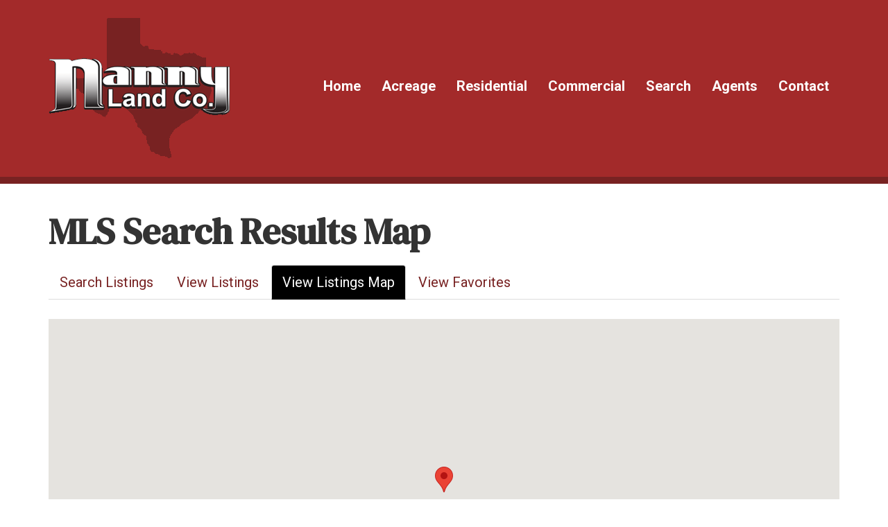

--- FILE ---
content_type: text/html; charset=UTF-8
request_url: https://www.nannylandco.com/mls/map
body_size: 41520
content:
 <!DOCTYPE html>
<html lang="en">
<head>
<meta http-equiv="Content-Type" content="text/html; charset=iso-8859-1" />
	<title>MLS Search Results Map :: Nanny Land Co</title>
<link rel="stylesheet" type="text/css" href="/css/default.css" />
<link rel="stylesheet" type="text/css" href="/css/bootstrap.css" />
<link rel="stylesheet" type="text/css" href="/css/main.css" />
<script type="text/javascript" src="/js/jquery-1.12.4.min.js"></script>
<script type="text/javascript" src="/js/jquery-migrate-1.4.1.js"></script>
<script type="text/javascript" src="/js/custom-jquery-stuff.js"></script>
<link rel="stylesheet" type="text/css" href="/css/colorbox.css" />
<script type="text/javascript" src="/js/jquery.colorbox-min.js"></script>
<script type="text/javascript">
	$(document).ready(function(){
		$(".cbx").colorbox({rel:"cbx", maxWidth:"85%", maxHeight:"85%"});
		$(".cbxf").colorbox({iframe:true, width:"80%", height:"80%"});
	});
</script>
<script type="text/javascript" src="/js/doc_cookies.js"></script>
<script type="text/javascript" src="/js/redblib.js"></script>
<link rel="stylesheet" type="text/css" href="/css/mod_mls.css" />
<script type="text/javascript" src="https://maps.googleapis.com/maps/api/js?key=AIzaSyBw3xABtj9iXlZ_gE6NjZc--_cwFzK-Fcw"></script>
<link rel="stylesheet" type="text/css" href="/css/horizontal.css" />
<script type="text/javascript" src="/js/horizontal-menu.js"></script>
<script type="text/javascript" src="/js/jquery.cookie.js"></script>
<link href="/favicon.ico" type="image/x-icon" rel="icon" />
<link href="/favicon.ico" type="image/x-icon" rel="shortcut icon" />
<script type="text/javascript" src="/js/bootstrap.min.js"></script>
<script type="text/javascript" src="/js/jquery.fitvids.js"></script>
<script type="text/javascript" src="/js/rHeight.js"></script>
	<link rel="stylesheet" href="https://cdnjs.cloudflare.com/ajax/libs/font-awesome/6.4.2/css/all.min.css">
	<link rel="icon" type="image/png" href="/favicon-96x96.png" sizes="96x96" />
	<link rel="icon" type="image/svg+xml" href="/favicon.svg" />
	<link rel="shortcut icon" href="/favicon.ico" />
	<link rel="apple-touch-icon" sizes="180x180" href="/apple-touch-icon.png" />
	<link rel="manifest" href="/site.webmanifest" />
	<link rel="preconnect" href="https://fonts.googleapis.com">
	<link rel="preconnect" href="https://fonts.gstatic.com" crossorigin>
	<link href="https://fonts.googleapis.com/css2?family=DM+Serif+Text:ital@0;1&family=Roboto:ital,wght@0,100..900;1,100..900&display=swap" rel="stylesheet">
    <meta name="viewport" content="width=device-width, initial-scale=1">
</head>
<body>

	<a id="mainskip" href="#main">[Skip to Content]</a>
	<div id="tmpl-back" data-rHeight="true" data-rHeight-offset="#tmpl-foot">
<script type="text/javascript">
(function($){
	var alert_box$ = $('#service-alert');
	var cookie_var = generate_cookie_name(
		alert_box$.find('.msg').text()
	);

	function generate_cookie_name(text) {
		var parts = [];

		parts.push(text.length);

		for (
			i = 0,
			max = 5;
			
			i < text.length &&
			i < max;

			i++
		) {
			parts.push(
				text.charCodeAt(i)
			);
		}

		return parts.join('a');
	}

	function banish_alert() {
		if ($.cookie(cookie_var)) {
			alert_box$.remove();
		}
	}

	alert_box$
		.find('.banish')
		.on(
			'click', 
			function (e) {
				$.cookie(cookie_var, 1);
				banish_alert();
			}
		);

	banish_alert();
})(jQuery);
</script>		<div id="mobile-cubby-hole"></div>

		<div id="tmpl-head">
			<div class="bottom">
				<div class="container">
					<div class="row">
						<div class="col-sm-3">
<div class="logobox">
<a href="/index.php"><img alt="Nanny Land Co - Homepage" src="/images/nannylogo.png"></a></div>
						</div>
						<div class="col-sm-9">
<div id="tmpl-nav">
<div id="horizontal-menu">
	<div class="hmenu-box">
		<div class="visible-xs-block icons">
			<a href="/index.php"><span class="fa fa-home"></span></a>
<a href="/mls/search" target=""><span class="fa-solid fa-magnifying-glass"></span></a><a href="tel:3256509770"><span class="fa fa-phone"></span></a>		</div>
<button type="button" class="hmenu-toggle">Menu <span class="glyphicon glyphicon-menu-hamburger"></span></button><ul class="hmenu"><li><a href="/index.php" title="Home">Home</a></li><li><a href="/mls/index/5ed3ad6a9759e098436d286b8b13ae3b" title="Acreage">Acreage</a></li><li><a href="/mls/index/b07ba1c578a51be012262c0802abd81f" title="Residential">Residential</a></li><li><a href="/mls/index/a79582d67f15fae34a6d8e6ef2fe37ec" title="Commercial">Commercial</a></li><li><a href="/mls/search" title="Search">Search</a></li><li><a href="/mls/agents" title="Agents">Agents</a></li><li><a href="/contact" title="Contact">Contact</a></li></ul>	</div>
</div>
</div>
						</div>
					</div>
				</div>
			</div>
		</div>

		<div id="tmpl-content">
			<a name="main"></a>
			<div class="container">
<h1 id="page-title">MLS Search Results Map</h1>

<ul class="nav nav-tabs mls-nav">
<li role="presentation"><a href="/mls/search">Search Listings</a></li>
<li role="presentation"><a href="/mls/index">View Listings</a></li>
<li role="presentation" class="active"><a href="/mls/map">View Listings Map</a></li>
<li role="presentation"><a href="/mls/favorites">View Favorites</a></li>
</ul>
<h2 class="mls-search-desc"></h2><div class="mls-results-map"></div>
<script type="text/javascript">
$(window).on('load', function(){
	var mlist = [
		[30.599918,-101.283127,"<table class=\"mls-map-listing\"> <tr> <td> <div class=\"imgbox\"><a href=\"/mls/view/125067/3572-ranch-rd-2083-ozona-tx-76943\" target=\"_blank\"><img alt=\"3572 Ranch Rd 2083\" src=\"http://www.mediajawrealtydata.com/mlsphotos/sanangelorets/67/125067_3572_ranch_rd_2083_ozona_tx_76943_1.jpg\"></a></div> </td> <td> <div class=\"addy\"><h4 class=\"num\"><a href=\"/mls/view/125067/3572-ranch-rd-2083-ozona-tx-76943\" target=\"_blank\">MLS #125067</a></h4><div>3572 Ranch Rd 2083</div><div>Ozona, TX 76943</div><div class=\"provider\">Provided By: Legacy Broker Group</div></div> </td> <td> <div class=\"prop\"><label>Price</label> $8,550,000</div> <div class=\"prop\"><label>Apx. Acres</label> 3108</div> </td> </tr> </table>"],
		[31.168831,-100.526527,"<table class=\"mls-map-listing\"> <tr> <td> <div class=\"imgbox\"><a href=\"/mls/view/129741/allen-rd-christoval-tx-76935\" target=\"_blank\"><img alt=\"Allen Rd\" src=\"http://www.mediajawrealtydata.com/mlsphotos/sanangelorets/41/129741_allen_rd_christoval_tx_76935_1.jpg\"></a></div> </td> <td> <div class=\"addy\"><h4 class=\"num\"><a href=\"/mls/view/129741/allen-rd-christoval-tx-76935\" target=\"_blank\">MLS #129741</a></h4><div>Allen Rd</div><div>Christoval, TX 76935</div><div class=\"provider\">Provided By: Drennan Real Estate Group</div></div> </td> <td> <div class=\"prop\"><label>Price</label> $8,471,760</div> <div class=\"prop\"><label>Apx. Acres</label> 2118</div> </td> </tr> </table>"],
		[33.151634,-99.127205,"<table class=\"mls-map-listing\"> <tr> <td> <div class=\"imgbox\"><a href=\"/mls/view/129333/1208-county-road-304-throckmorton-tx-76843\" target=\"_blank\"><img alt=\"1208 County Road 304\" src=\"http://www.mediajawrealtydata.com/mlsphotos/sanangelorets/33/129333_1208_county_road_304_throckmorton_tx_76843_1.jpg\"></a></div> </td> <td> <div class=\"addy\"><h4 class=\"num\"><a href=\"/mls/view/129333/1208-county-road-304-throckmorton-tx-76843\" target=\"_blank\">MLS #129333</a></h4><div>1208 County Road 304</div><div>Throckmorton, TX 76843</div><div class=\"provider\">Provided By: Liveoak</div></div> </td> <td> <div class=\"prop\"><label>Price</label> $6,770,550</div> <div class=\"prop\"><label>Apx. Acres</label> 1232</div> </td> </tr> </table>"],
		[30.233414,-101.253014,"<table class=\"mls-map-listing\"> <tr> <td> <div class=\"imgbox\"><a href=\"/mls/view/127484/11838-juno-rd-ozona-tx-76943\" target=\"_blank\"><img alt=\"11838 Juno Rd\" src=\"http://www.mediajawrealtydata.com/mlsphotos/sanangelorets/84/127484_11838_juno_rd_ozona_tx_76943_1.jpg\"></a></div> </td> <td> <div class=\"addy\"><h4 class=\"num\"><a href=\"/mls/view/127484/11838-juno-rd-ozona-tx-76943\" target=\"_blank\">MLS #127484</a></h4><div>11838 Juno Rd</div><div>Ozona, TX 76943</div><div class=\"provider\">Provided By: United Country Real Estate-Hudson Properties</div></div> </td> <td> <div class=\"prop\"><label>Price</label> $6,401,362</div> <div class=\"prop\"><label>Apx. Acres</label> 9484</div> </td> </tr> </table>"],
		[30.639044,-100.317696,"<table class=\"mls-map-listing\"> <tr> <td> <div class=\"imgbox\"><a href=\"/mls/view/110838/6199-ranch-rd-864-sonora-tx-76950\" target=\"_blank\"><img alt=\"6199 Ranch Rd 864\" src=\"http://www.mediajawrealtydata.com/mlsphotos/sanangelorets/38/110838_6199_ranch_rd_864_sonora_tx_76950_1.jpg\"></a></div> </td> <td> <div class=\"addy\"><h4 class=\"num\"><a href=\"/mls/view/110838/6199-ranch-rd-864-sonora-tx-76950\" target=\"_blank\">MLS #110838</a></h4><div>6199 Ranch Rd 864</div><div>Sonora, TX 76950</div><div class=\"provider\">Provided By: United Country Real Estate-Hudson Properties</div></div> </td> <td> <div class=\"prop\"><label>Price</label> $5,250,000</div> <div class=\"prop\"><label>Apx. Acres</label> 1765</div> </td> </tr> </table>"],
		[30.480288,-100.133881,"<table class=\"mls-map-listing\"> <tr> <td> <div class=\"imgbox\"><a href=\"/mls/view/125955/4603-county-rd-307-roosevelt-tx-76874\" target=\"_blank\"><img alt=\"4603 County Rd 307\" src=\"http://www.mediajawrealtydata.com/mlsphotos/sanangelorets/55/125955_4603_county_rd_307_roosevelt_tx_76874_1.jpg\"></a></div> </td> <td> <div class=\"addy\"><h4 class=\"num\"><a href=\"/mls/view/125955/4603-county-rd-307-roosevelt-tx-76874\" target=\"_blank\">MLS #125955</a></h4><div>4603 County Rd 307</div><div>Roosevelt, TX 76874</div><div class=\"provider\">Provided By: Bunger Real Estate Company</div></div> </td> <td> <div class=\"prop\"><label>Price</label> $4,935,000</div> <div class=\"prop\"><label>Apx. Acres</label> 330</div> </td> </tr> </table>"],
		[31.216520,-100.510468,"<table class=\"mls-map-listing\"> <tr> <td> <div class=\"imgbox\"><a href=\"/mls/view/122087/18045-kenley-lane-christoval-tx-76935\" target=\"_blank\"><img alt=\"18045 Kenley Lane\" src=\"http://www.mediajawrealtydata.com/mlsphotos/sanangelorets/87/122087_18045_kenley_rd_christoval_tx_76935_1.jpg\"></a></div> </td> <td> <div class=\"addy\"><h4 class=\"num\"><a href=\"/mls/view/122087/18045-kenley-lane-christoval-tx-76935\" target=\"_blank\">MLS #122087</a></h4><div>18045 Kenley Lane</div><div>Christoval, TX 76935</div><div class=\"provider\">Provided By: Drennan Real Estate Group</div></div> </td> <td> <div class=\"prop\"><label>Price</label> $4,925,000</div> <div class=\"prop\"><label>Apx. Acres</label> 231</div> </td> </tr> </table>"],
		[31.194927,-100.503105,"<table class=\"mls-map-listing\"> <tr> <td> <div class=\"imgbox\"><a href=\"/mls/view/129263/5000-cralle-rd-christoval-tx-76935\" target=\"_blank\"><img alt=\"5000 Cralle Rd\" src=\"http://www.mediajawrealtydata.com/mlsphotos/sanangelorets/63/129263_5000_cralle_rd_christoval_tx_76935_1.jpg\"></a></div> </td> <td> <div class=\"addy\"><h4 class=\"num\"><a href=\"/mls/view/129263/5000-cralle-rd-christoval-tx-76935\" target=\"_blank\">MLS #129263</a></h4><div>5000 Cralle Rd</div><div>Christoval, TX 76935</div><div class=\"provider\">Provided By: Legacy Broker Group</div></div> </td> <td> <div class=\"prop\"><label>Price</label> $4,250,000</div> <div class=\"prop\"><label>Sq. Ft.</label> 21000</div> <div class=\"prop\"><label>Apx. Acres</label> 25</div> </td> </tr> </table>"],
		[31.471210,-100.410683,"<table class=\"mls-map-listing\"> <tr> <td> <div class=\"imgbox\"><a href=\"/mls/view/112849/1728-pulliam-st-san-angelo-tx-76905\" target=\"_blank\"><img alt=\"1728 Pulliam St\" src=\"http://www.mediajawrealtydata.com/mlsphotos/sanangelorets/49/112849_1728_pulliam_st_san_angelo_tx_76905_1.jpg\"></a></div> </td> <td> <div class=\"addy\"><h4 class=\"num\"><a href=\"/mls/view/112849/1728-pulliam-st-san-angelo-tx-76905\" target=\"_blank\">MLS #112849</a></h4><div>1728 Pulliam St</div><div>San Angelo, TX 76905</div><div class=\"provider\">Provided By: ERA Newlin &amp; Company</div></div> </td> <td> <div class=\"prop\"><label>Price</label> $4,000,000</div> <div class=\"prop\"><label>Sq. Ft.</label> 27571</div> <div class=\"prop\"><label>Apx. Acres</label> 4</div> </td> </tr> </table>"],
		[31.560946,-100.538261,"<table class=\"mls-map-listing\"> <tr> <td> <div class=\"imgbox\"><a href=\"/mls/view/128858/8201-sunflower-ave-san-angelo-tx-76901\" target=\"_blank\"><img alt=\"8201 Sunflower Ave\" src=\"http://www.mediajawrealtydata.com/mlsphotos/sanangelorets/58/128858_8201_sunflower_ave_san_angelo_tx_76901_1.jpg\"></a></div> </td> <td> <div class=\"addy\"><h4 class=\"num\"><a href=\"/mls/view/128858/8201-sunflower-ave-san-angelo-tx-76901\" target=\"_blank\">MLS #128858</a></h4><div>8201 Sunflower Ave</div><div>San Angelo, TX 76901</div><div class=\"provider\">Provided By: Keller Williams Synergy</div></div> </td> <td> <div class=\"prop\"><label>Price</label> $3,350,000</div> <div class=\"prop\"><label>Apx. Acres</label> 10</div> </td> </tr> </table>"],
		[30.692528,-98.748116,"<table class=\"mls-map-listing\"> <tr> <td> <div class=\"imgbox\"><a href=\"/mls/view/129098/7201-fm-2241-llano-tx-78643\" target=\"_blank\"><img alt=\"7201 FM 2241\" src=\"http://www.mediajawrealtydata.com/mlsphotos/sanangelorets/98/129098_7201_fm_2241_7805_tx_78643_1.jpg\"></a></div> </td> <td> <div class=\"addy\"><h4 class=\"num\"><a href=\"/mls/view/129098/7201-fm-2241-llano-tx-78643\" target=\"_blank\">MLS #129098</a></h4><div>7201 FM 2241</div><div>Llano, TX 78643</div><div class=\"provider\">Provided By: Halfmann Realty</div></div> </td> <td> <div class=\"prop\"><label>Price</label> $3,100,000</div> <div class=\"prop\"><label>Apx. Acres</label> 261</div> </td> </tr> </table>"],
		[30.162434,-101.711815,"<table class=\"mls-map-listing\"> <tr> <td> <div class=\"imgbox\"><a href=\"/mls/view/130114/12938-fielder-draw-rd-pandale-tx-78837\" target=\"_blank\"><img alt=\"12938 Fielder Draw Rd\" src=\"http://www.mediajawrealtydata.com/mlsphotos/sanangelorets/14/130114_12938_fielder_draw_rd_pandale_tx_78837_1.jpg\"></a></div> </td> <td> <div class=\"addy\"><h4 class=\"num\"><a href=\"/mls/view/130114/12938-fielder-draw-rd-pandale-tx-78837\" target=\"_blank\">MLS #130114</a></h4><div>12938 Fielder Draw Rd</div><div>Pandale, TX 78837</div><div class=\"provider\">Provided By: Drennan Real Estate Group</div></div> </td> <td> <div class=\"prop\"><label>Price</label> $3,099,324</div> <div class=\"prop\"><label>Apx. Acres</label> 5166</div> </td> </tr> </table>"],
		[30.351379,-101.035980,"<table class=\"mls-map-listing\"> <tr> <td> <div class=\"imgbox\"><a href=\"/mls/view/121600/county-rd-102-ozona-tx-76943\" target=\"_blank\"><img alt=\"County Rd 102\" src=\"http://www.mediajawrealtydata.com/mlsphotos/sanangelorets/00/121600_county_rd_102_ozona_tx_76943_1.jpg\"></a></div> </td> <td> <div class=\"addy\"><h4 class=\"num\"><a href=\"/mls/view/121600/county-rd-102-ozona-tx-76943\" target=\"_blank\">MLS #121600</a></h4><div>County Rd 102</div><div>Ozona, TX 76943</div><div class=\"provider\">Provided By: Bunger Real Estate Company</div></div> </td> <td> <div class=\"prop\"><label>Price</label> $2,950,000</div> <div class=\"prop\"><label>Apx. Acres</label> 1072</div> </td> </tr> </table>"],
		[31.193501,-100.498703,"<table class=\"mls-map-listing\"> <tr> <td> <div class=\"imgbox\"><a href=\"/mls/view/127491/18485-s-hwy-277-christoval-tx-76935\" target=\"_blank\"><img alt=\"18485 S Hwy 277\" src=\"http://www.mediajawrealtydata.com/mlsphotos/sanangelorets/91/127491_18485_s_hwy_277_christoval_tx_76935_1.jpg\"></a></div> </td> <td> <div class=\"addy\"><h4 class=\"num\"><a href=\"/mls/view/127491/18485-s-hwy-277-christoval-tx-76935\" target=\"_blank\">MLS #127491</a></h4><div>18485 S Hwy 277</div><div>Christoval, TX 76935</div><div class=\"provider\">Provided By: Keller Williams Synergy</div></div> </td> <td> <div class=\"prop\"><label>Price</label> $2,810,700</div> <div class=\"prop\"><label>Apx. Acres</label> 62</div> </td> </tr> </table>"],
		[32.291634,-101.311661,"<table class=\"mls-map-listing\"> <tr> <td> <div class=\"imgbox\"><a href=\"/mls/view/126850/i-20-frontage-rd-coahoma-tx-79511\" target=\"_blank\"><img alt=\"I-20 Frontage Rd\" src=\"http://www.mediajawrealtydata.com/mlsphotos/sanangelorets/50/126850_i_20_frontage_rd_coahoma_tx_79511_1.jpg\"></a></div> </td> <td> <div class=\"addy\"><h4 class=\"num\"><a href=\"/mls/view/126850/i-20-frontage-rd-coahoma-tx-79511\" target=\"_blank\">MLS #126850</a></h4><div>I-20 Frontage Rd</div><div>Coahoma, TX 79511</div><div class=\"provider\">Provided By: Benjamin Beaver Real Estate</div></div> </td> <td> <div class=\"prop\"><label>Price</label> $2,500,000</div> <div class=\"prop\"><label>Apx. Acres</label> 362</div> </td> </tr> </table>"],
		[31.979347,-100.498604,"<table class=\"mls-map-listing\"> <tr> <td> <div class=\"imgbox\"><a href=\"/mls/view/126461/2100-hurley-rd-robert-lee-tx-76945\" target=\"_blank\"><img alt=\"2100 Hurley Rd\" src=\"http://www.mediajawrealtydata.com/mlsphotos/sanangelorets/61/126461_2100_hurley_rd_robert_lee_tx_76945_1.jpg\"></a></div> </td> <td> <div class=\"addy\"><h4 class=\"num\"><a href=\"/mls/view/126461/2100-hurley-rd-robert-lee-tx-76945\" target=\"_blank\">MLS #126461</a></h4><div>2100 Hurley Rd</div><div>Robert Lee, TX 76945</div><div class=\"provider\">Provided By: Drennan Real Estate Group</div></div> </td> <td> <div class=\"prop\"><label>Price</label> $2,500,000</div> <div class=\"prop\"><label>Apx. Acres</label> 595</div> </td> </tr> </table>"],
		[30.358889,-100.526299,"<table class=\"mls-map-listing\"> <tr> <td> <div class=\"imgbox\"><a href=\"/mls/view/129983/3475-private-rd-3324-sonora-tx-76950\" target=\"_blank\"><img alt=\"3475 Private Rd 3324\" src=\"http://www.mediajawrealtydata.com/mlsphotos/sanangelorets/83/129983_3475_private_rd_3324_sonora_tx_76950_1.jpg\"></a></div> </td> <td> <div class=\"addy\"><h4 class=\"num\"><a href=\"/mls/view/129983/3475-private-rd-3324-sonora-tx-76950\" target=\"_blank\">MLS #129983</a></h4><div>3475 Private Rd 3324</div><div>Sonora, TX 76950</div><div class=\"provider\">Provided By: United Country Real Estate-Hudson Properties</div></div> </td> <td> <div class=\"prop\"><label>Price</label> $2,500,000</div> <div class=\"prop\"><label>Apx. Acres</label> 622</div> </td> </tr> </table>"],
		[31.484894,-99.830093,"<table class=\"mls-map-listing\"> <tr> <td> <div class=\"imgbox\"><a href=\"/mls/view/122344/2280-county-rd-4606-millersview-tx-76866\" target=\"_blank\"><img alt=\"2280 County Rd 4606\" src=\"http://www.mediajawrealtydata.com/mlsphotos/sanangelorets/44/122344_2280_county_rd_4606_millersview_tx_76866_1.jpg\"></a></div> </td> <td> <div class=\"addy\"><h4 class=\"num\"><a href=\"/mls/view/122344/2280-county-rd-4606-millersview-tx-76866\" target=\"_blank\">MLS #122344</a></h4><div>2280 County Rd 4606</div><div>Millersview, TX 76866</div><div class=\"provider\">Provided By: Jacoby Land Co.</div></div> </td> <td> <div class=\"prop\"><label>Price</label> $2,350,000</div> <div class=\"prop\"><label>Apx. Acres</label> 830</div> </td> </tr> </table>"],
		[31.190670,-100.531998,"<table class=\"mls-map-listing\"> <tr> <td> <div class=\"imgbox\"><a href=\"/mls/view/128182/6873-green-oaks-dr-christoval-tx-76935\" target=\"_blank\"><img alt=\"6873 Green Oaks Dr\" src=\"http://www.mediajawrealtydata.com/mlsphotos/sanangelorets/82/128182_6873_green_oaks_dr_christoval_tx_76935_1.jpg\"></a></div> </td> <td> <div class=\"addy\"><h4 class=\"num\"><a href=\"/mls/view/128182/6873-green-oaks-dr-christoval-tx-76935\" target=\"_blank\">MLS #128182</a></h4><div>6873 Green Oaks Dr</div><div>Christoval, TX 76935</div><div class=\"provider\">Provided By: eXp Realty, LLC</div></div> </td> <td> <div class=\"prop\"><label>Price</label> $2,250,000</div> <div class=\"prop\"><label>Sq. Ft.</label> 4375</div> <div class=\"prop\"><label>Beds</label> 4</div> <div class=\"prop\"><label>Full Baths</label> 4</div> <div class=\"prop\"><label>Half Baths</label> 1</div> <div class=\"prop\"><label>Apx. Acres</label> 89</div> </td> </tr> </table>"],
		[31.197704,-100.515015,"<table class=\"mls-map-listing\"> <tr> <td> <div class=\"imgbox\"><a href=\"/mls/view/127869/19621-bluff-rd-christoval-tx-76935\" target=\"_blank\"><img alt=\"19621 Bluff Rd\" src=\"http://www.mediajawrealtydata.com/mlsphotos/sanangelorets/69/127869_19621_bluff_rd_christoval_tx_76935_1.jpg\"></a></div> </td> <td> <div class=\"addy\"><h4 class=\"num\"><a href=\"/mls/view/127869/19621-bluff-rd-christoval-tx-76935\" target=\"_blank\">MLS #127869</a></h4><div>19621 Bluff Rd</div><div>Christoval, TX 76935</div><div class=\"provider\">Provided By: ERA Newlin &amp; Company</div></div> </td> <td> <div class=\"prop\"><label>Price</label> $2,225,000</div> <div class=\"prop\"><label>Sq. Ft.</label> 6000</div> <div class=\"prop\"><label>Apx. Acres</label> 10</div> </td> </tr> </table>"],
		[31.197704,-100.515015,"<table class=\"mls-map-listing\"> <tr> <td> <div class=\"imgbox\"><a href=\"/mls/view/127730/19621-bluff-rd-christoval-tx-76935\" target=\"_blank\"><img alt=\"19621 Bluff Rd\" src=\"http://www.mediajawrealtydata.com/mlsphotos/sanangelorets/30/127730_19621_bluff_rd_christoval_tx_76935_1.jpg\"></a></div> </td> <td> <div class=\"addy\"><h4 class=\"num\"><a href=\"/mls/view/127730/19621-bluff-rd-christoval-tx-76935\" target=\"_blank\">MLS #127730</a></h4><div>19621 Bluff Rd</div><div>Christoval, TX 76935</div><div class=\"provider\">Provided By: ERA Newlin &amp; Company</div></div> </td> <td> <div class=\"prop\"><label>Price</label> $2,225,000</div> <div class=\"prop\"><label>Sq. Ft.</label> 6000</div> <div class=\"prop\"><label>Beds</label> 8</div> <div class=\"prop\"><label>Full Baths</label> 8</div> <div class=\"prop\"><label>Half Baths</label> 2</div> <div class=\"prop\"><label>Apx. Acres</label> 10</div> </td> </tr> </table>"],
		[32.401196,-100.841606,"<table class=\"mls-map-listing\"> <tr> <td> <div class=\"imgbox\"><a href=\"/mls/view/128362/tbd-hwy-208-colorado-city-tx-79512\" target=\"_blank\"><img alt=\"TBD Hwy 208\" src=\"http://www.mediajawrealtydata.com/mlsphotos/sanangelorets/62/128362_tbd_hwy_208_colorado_city_tx_79512_1.jpg\"></a></div> </td> <td> <div class=\"addy\"><h4 class=\"num\"><a href=\"/mls/view/128362/tbd-hwy-208-colorado-city-tx-79512\" target=\"_blank\">MLS #128362</a></h4><div>TBD Hwy 208</div><div>Colorado City, TX 79512</div><div class=\"provider\">Provided By: United Country Real Estate/M&amp;M Ranch Land Investments, LLC</div></div> </td> <td> <div class=\"prop\"><label>Price</label> $2,166,000</div> <div class=\"prop\"><label>Apx. Acres</label> 228</div> </td> </tr> </table>"],
		[31.233801,-99.994019,"<table class=\"mls-map-listing\"> <tr> <td> <div class=\"imgbox\"><a href=\"/mls/view/129757/e-hwy-87-eden-tx-76837\" target=\"_blank\"><img alt=\"E Hwy 87\" src=\"http://www.mediajawrealtydata.com/mlsphotos/sanangelorets/57/129757_e_hwy_87_eden_tx_76837_1.jpg\"></a></div> </td> <td> <div class=\"addy\"><h4 class=\"num\"><a href=\"/mls/view/129757/e-hwy-87-eden-tx-76837\" target=\"_blank\">MLS #129757</a></h4><div>E Hwy 87</div><div>Eden, TX 76837</div><div class=\"provider\">Provided By: Keller Williams Synergy</div></div> </td> <td> <div class=\"prop\"><label>Price</label> $2,117,500</div> <div class=\"prop\"><label>Apx. Acres</label> 385</div> </td> </tr> </table>"],
		[31.397333,-100.483665,"<table class=\"mls-map-listing\"> <tr> <td> <div class=\"imgbox\"><a href=\"/mls/view/127081/2061-beaty-rd-san-angelo-tx-76904\" target=\"_blank\"><img alt=\"2061 Beaty Rd\" src=\"http://www.mediajawrealtydata.com/mlsphotos/sanangelorets/81/127081_2061_beaty_rd_san_angelo_tx_76904_1.jpg\"></a></div> </td> <td> <div class=\"addy\"><h4 class=\"num\"><a href=\"/mls/view/127081/2061-beaty-rd-san-angelo-tx-76904\" target=\"_blank\">MLS #127081</a></h4><div>2061 Beaty Rd</div><div>San Angelo, TX 76904</div><div class=\"provider\">Provided By: ERA Newlin &amp; Company</div></div> </td> <td> <div class=\"prop\"><label>Price</label> $2,100,000</div> <div class=\"prop\"><label>Sq. Ft.</label> 4653</div> <div class=\"prop\"><label>Beds</label> 5</div> <div class=\"prop\"><label>Full Baths</label> 5</div> <div class=\"prop\"><label>Half Baths</label> 1</div> <div class=\"prop\"><label>Apx. Acres</label> 1</div> </td> </tr> </table>"],
		[31.252516,-100.474396,"<table class=\"mls-map-listing\"> <tr> <td> <div class=\"imgbox\"><a href=\"/mls/view/127820/2799-ridge-lane-rd-christoval-tx-76935\" target=\"_blank\"><img alt=\"2799 Ridge Lane Rd\" src=\"http://www.mediajawrealtydata.com/mlsphotos/sanangelorets/20/127820_2799_ridge_lane_rd_christoval_tx_76935_1.jpg\"></a></div> </td> <td> <div class=\"addy\"><h4 class=\"num\"><a href=\"/mls/view/127820/2799-ridge-lane-rd-christoval-tx-76935\" target=\"_blank\">MLS #127820</a></h4><div>2799 Ridge Lane Rd</div><div>Christoval, TX 76935</div><div class=\"provider\">Provided By: Keller Williams Synergy</div></div> </td> <td> <div class=\"prop\"><label>Price</label> $2,100,000</div> <div class=\"prop\"><label>Sq. Ft.</label> 4250</div> <div class=\"prop\"><label>Beds</label> 4</div> <div class=\"prop\"><label>Full Baths</label> 3</div> <div class=\"prop\"><label>Half Baths</label> 1</div> <div class=\"prop\"><label>Apx. Acres</label> 79</div> </td> </tr> </table>"],
		[31.440117,-100.454384,"<table class=\"mls-map-listing\"> <tr> <td> <div class=\"imgbox\"><a href=\"/mls/view/130085/12609-fm-388-san-angelo-tx-76905\" target=\"_blank\"><img alt=\"12609 FM 388\" src=\"http://www.mediajawrealtydata.com/mlsphotos/sanangelorets/85/130085_12609_fm_388_san_angelo_tx_76905_1.jpg\"></a></div> </td> <td> <div class=\"addy\"><h4 class=\"num\"><a href=\"/mls/view/130085/12609-fm-388-san-angelo-tx-76905\" target=\"_blank\">MLS #130085</a></h4><div>12609 FM 388</div><div>San Angelo, TX 76905</div><div class=\"provider\">Provided By: Pitcock Properties</div></div> </td> <td> <div class=\"prop\"><label>Price</label> $2,028,000</div> <div class=\"prop\"><label>Apx. Acres</label> 156</div> </td> </tr> </table>"],
		[31.399908,-100.562683,"<table class=\"mls-map-listing\"> <tr> <td> <div class=\"imgbox\"><a href=\"/mls/view/106267/5640-twin-buttes-marina-park-rd-san-angelo-tx-76904\" target=\"_blank\"><img alt=\"5640 Twin Buttes Marina Park Rd\" src=\"http://www.mediajawrealtydata.com/mlsphotos/sanangelorets/67/106267_5640_twin_buttes_marina_park_rd_san_angelo_tx_76904_1.jpg\"></a></div> </td> <td> <div class=\"addy\"><h4 class=\"num\"><a href=\"/mls/view/106267/5640-twin-buttes-marina-park-rd-san-angelo-tx-76904\" target=\"_blank\">MLS #106267</a></h4><div>5640 Twin Buttes Marina Park Rd</div><div>San Angelo, TX 76904</div><div class=\"provider\">Provided By: Drennan Real Estate Group</div></div> </td> <td> <div class=\"prop\"><label>Price</label> $2,000,000</div> <div class=\"prop\"><label>Apx. Acres</label> 10</div> </td> </tr> </table>"],
		[31.419821,-100.606819,"<table class=\"mls-map-listing\"> <tr> <td> <div class=\"imgbox\"><a href=\"/mls/view/128515/s-jameson-rd-san-angelo-tx-76901\" target=\"_blank\"><img alt=\"S Jameson Rd\" src=\"http://www.mediajawrealtydata.com/mlsphotos/sanangelorets/15/128515_s_jameson_rd_san_angelo_tx_76901_1.jpg\"></a></div> </td> <td> <div class=\"addy\"><h4 class=\"num\"><a href=\"/mls/view/128515/s-jameson-rd-san-angelo-tx-76901\" target=\"_blank\">MLS #128515</a></h4><div>S Jameson Rd</div><div>San Angelo, TX 76901</div><div class=\"provider\">Provided By: RE/MAX Home and Ranch</div></div> </td> <td> <div class=\"prop\"><label>Price</label> $2,000,000</div> <div class=\"prop\"><label>Apx. Acres</label> 100</div> </td> </tr> </table>"],
		[31.894800,-100.483414,"<table class=\"mls-map-listing\"> <tr> <td> <div class=\"imgbox\"><a href=\"/mls/view/127347/other-robert-lee-tx-76945\" target=\"_blank\"><img alt=\"Other\" src=\"http://www.mediajawrealtydata.com/mlsphotos/sanangelorets/47/127347_other_robert_lee_tx_76945_1.jpg\"></a></div> </td> <td> <div class=\"addy\"><h4 class=\"num\"><a href=\"/mls/view/127347/other-robert-lee-tx-76945\" target=\"_blank\">MLS #127347</a></h4><div>Other</div><div>Robert Lee, TX 76945</div><div class=\"provider\">Provided By: Big Country Realty</div></div> </td> <td> <div class=\"prop\"><label>Price</label> $1,935,000</div> <div class=\"prop\"><label>Apx. Acres</label> 645</div> </td> </tr> </table>"],
		[31.453491,-100.433540,"<table class=\"mls-map-listing\"> <tr> <td> <div class=\"imgbox\"><a href=\"/mls/view/127963/34-e-ave-d-san-angelo-tx-76903\" target=\"_blank\"><img alt=\"34 E Ave D\" src=\"http://www.mediajawrealtydata.com/mlsphotos/sanangelorets/63/127963_34_e_ave_d_san_angelo_tx_76903_1.jpg\"></a></div> </td> <td> <div class=\"addy\"><h4 class=\"num\"><a href=\"/mls/view/127963/34-e-ave-d-san-angelo-tx-76903\" target=\"_blank\">MLS #127963</a></h4><div>34 E Ave D</div><div>San Angelo, TX 76903</div><div class=\"provider\">Provided By: Realty85</div></div> </td> <td> <div class=\"prop\"><label>Price</label> $1,900,000</div> <div class=\"prop\"><label>Sq. Ft.</label> 7574</div> </td> </tr> </table>"],
		[30.500145,-100.652161,"<table class=\"mls-map-listing\"> <tr> <td> <div class=\"imgbox\"><a href=\"/mls/view/127892/1072-private-rd-3312-sonora-tx-76950\" target=\"_blank\"><img alt=\"1072 Private Rd 3312\" src=\"http://www.mediajawrealtydata.com/mlsphotos/sanangelorets/92/127892_1072_private_rd_3312_sonora_tx_76950_1.jpg\"></a></div> </td> <td> <div class=\"addy\"><h4 class=\"num\"><a href=\"/mls/view/127892/1072-private-rd-3312-sonora-tx-76950\" target=\"_blank\">MLS #127892</a></h4><div>1072 Private Rd 3312</div><div>Sonora, TX 76950</div><div class=\"provider\">Provided By: United Country Real Estate-Hudson Properties</div></div> </td> <td> <div class=\"prop\"><label>Price</label> $1,868,800</div> <div class=\"prop\"><label>Apx. Acres</label> 512</div> </td> </tr> </table>"],
		[30.490583,-101.401161,"<table class=\"mls-map-listing\"> <tr> <td> <div class=\"imgbox\"><a href=\"/mls/view/127316/tbd-fm-2083-comstock-tx-78837\" target=\"_blank\"><img alt=\"TBD FM 2083\" src=\"http://www.mediajawrealtydata.com/mlsphotos/sanangelorets/16/127316_tbd_fm_2083_comstock_tx_78837_1.jpg\"></a></div> </td> <td> <div class=\"addy\"><h4 class=\"num\"><a href=\"/mls/view/127316/tbd-fm-2083-comstock-tx-78837\" target=\"_blank\">MLS #127316</a></h4><div>TBD FM 2083</div><div>Comstock, TX 78837</div><div class=\"provider\">Provided By: Legacy Broker Group</div></div> </td> <td> <div class=\"prop\"><label>Price</label> $1,850,000</div> <div class=\"prop\"><label>Apx. Acres</label> 2605</div> </td> </tr> </table>"],
		[31.381069,-100.604591,"<table class=\"mls-map-listing\"> <tr> <td> <div class=\"imgbox\"><a href=\"/mls/view/120767/hwy-67-san-angelo-tx-76904\" target=\"_blank\"><img alt=\"Hwy 67\" src=\"http://www.mediajawrealtydata.com/mlsphotos/sanangelorets/67/120767_hwy_67_san_angelo_tx_76904_1.jpg\"></a></div> </td> <td> <div class=\"addy\"><h4 class=\"num\"><a href=\"/mls/view/120767/hwy-67-san-angelo-tx-76904\" target=\"_blank\">MLS #120767</a></h4><div>Hwy 67</div><div>San Angelo, TX 76904</div><div class=\"provider\">Provided By: ERA Newlin &amp; Company</div></div> </td> <td> <div class=\"prop\"><label>Price</label> $1,850,000</div> <div class=\"prop\"><label>Apx. Acres</label> 6</div> </td> </tr> </table>"],
		[29.769623,-101.252380,"<table class=\"mls-map-listing\"> <tr> <td> <div class=\"imgbox\"><a href=\"/mls/view/119420/hwy-1024-del-rio-tx-78837\" target=\"_blank\"><img alt=\"Hwy 1024\" src=\"http://www.mediajawrealtydata.com/mlsphotos/sanangelorets/20/119420_hwy_1024_del_rio_tx_78837_1.jpg\"></a></div> </td> <td> <div class=\"addy\"><h4 class=\"num\"><a href=\"/mls/view/119420/hwy-1024-del-rio-tx-78837\" target=\"_blank\">MLS #119420</a></h4><div>Hwy 1024</div><div>Del Rio, TX 78837</div><div class=\"provider\">Provided By: Bunger Real Estate Company</div></div> </td> <td> <div class=\"prop\"><label>Price</label> $1,795,000</div> <div class=\"prop\"><label>Apx. Acres</label> 3984</div> </td> </tr> </table>"],
		[31.491741,-100.474571,"<table class=\"mls-map-listing\"> <tr> <td> <div class=\"imgbox\"><a href=\"/mls/view/118860/1011-humble-rd-san-angelo-tx-76903\" target=\"_blank\"><img alt=\"1011 Humble Rd\" src=\"http://www.mediajawrealtydata.com/mlsphotos/sanangelorets/60/118860_1011_humble_rd_san_angelo_tx_76903_1.jpg\"></a></div> </td> <td> <div class=\"addy\"><h4 class=\"num\"><a href=\"/mls/view/118860/1011-humble-rd-san-angelo-tx-76903\" target=\"_blank\">MLS #118860</a></h4><div>1011 Humble Rd</div><div>San Angelo, TX 76903</div><div class=\"provider\">Provided By: Berkshire Hathaway Home Services, Addresses REALTORS</div></div> </td> <td> <div class=\"prop\"><label>Price</label> $1,750,000</div> <div class=\"prop\"><label>Sq. Ft.</label> 2659</div> <div class=\"prop\"><label>Apx. Acres</label> 7</div> </td> </tr> </table>"],
		[31.488426,-100.465828,"<table class=\"mls-map-listing\"> <tr> <td> <div class=\"imgbox\"><a href=\"/mls/view/113996/913-33rd-st-san-angelo-tx-76903\" target=\"_blank\"><img alt=\"913 33rd St\" src=\"http://www.mediajawrealtydata.com/mlsphotos/sanangelorets/96/113996_913_33rd_st_san_angelo_tx_76903_1.jpg\"></a></div> </td> <td> <div class=\"addy\"><h4 class=\"num\"><a href=\"/mls/view/113996/913-33rd-st-san-angelo-tx-76903\" target=\"_blank\">MLS #113996</a></h4><div>913 33rd St</div><div>San Angelo, TX 76903</div><div class=\"provider\">Provided By: Teri Jackson, REALTORS</div></div> </td> <td> <div class=\"prop\"><label>Price</label> $1,700,000</div> <div class=\"prop\"><label>Apx. Acres</label> 7</div> </td> </tr> </table>"],
		[31.491955,-100.448219,"<table class=\"mls-map-listing\"> <tr> <td> <div class=\"imgbox\"><a href=\"/mls/view/127093/29th-st-san-angelo-tx-76903\" target=\"_blank\"><img alt=\"29th St\" src=\"http://www.mediajawrealtydata.com/mlsphotos/sanangelorets/93/127093_29th_st_san_angelo_tx_76903_1.jpg\"></a></div> </td> <td> <div class=\"addy\"><h4 class=\"num\"><a href=\"/mls/view/127093/29th-st-san-angelo-tx-76903\" target=\"_blank\">MLS #127093</a></h4><div>29th St</div><div>San Angelo, TX 76903</div><div class=\"provider\">Provided By: ERA Newlin &amp; Company</div></div> </td> <td> <div class=\"prop\"><label>Price</label> $1,661,160</div> <div class=\"prop\"><label>Apx. Acres</label> 5</div> </td> </tr> </table>"],
		[31.888115,-100.292953,"<table class=\"mls-map-listing\"> <tr> <td> <div class=\"imgbox\"><a href=\"/mls/view/126859/114-n-washington-st-bronte-tx-76933\" target=\"_blank\"><img alt=\"114 N Washington St\" src=\"http://www.mediajawrealtydata.com/mlsphotos/sanangelorets/59/126859_114_n_washington_st_bronte_tx_76933_1.jpg\"></a></div> </td> <td> <div class=\"addy\"><h4 class=\"num\"><a href=\"/mls/view/126859/114-n-washington-st-bronte-tx-76933\" target=\"_blank\">MLS #126859</a></h4><div>114 N Washington St</div><div>Bronte, TX 76933</div><div class=\"provider\">Provided By: Drennan Real Estate Group</div></div> </td> <td> <div class=\"prop\"><label>Price</label> $1,600,000</div> <div class=\"prop\"><label>Sq. Ft.</label> 6608</div> </td> </tr> </table>"],
		[31.924604,-102.035851,"<table class=\"mls-map-listing\"> <tr> <td> <div class=\"imgbox\"><a href=\"/mls/view/107341/6301-county-rd-1178-midland-tx-79701\" target=\"_blank\"><img alt=\"6301 County Rd 1178\" src=\"http://www.mediajawrealtydata.com/mlsphotos/sanangelorets/41/107341_6301_county_rd_1178_midland_tx_79701_1.jpg\"></a></div> </td> <td> <div class=\"addy\"><h4 class=\"num\"><a href=\"/mls/view/107341/6301-county-rd-1178-midland-tx-79701\" target=\"_blank\">MLS #107341</a></h4><div>6301 County Rd 1178</div><div>Midland, TX 79701</div><div class=\"provider\">Provided By: Keller Williams Synergy</div></div> </td> <td> <div class=\"prop\"><label>Price</label> $1,600,000</div> <div class=\"prop\"><label>Apx. Acres</label> 20</div> </td> </tr> </table>"],
		[31.366072,-100.002129,"<table class=\"mls-map-listing\"> <tr> <td> <div class=\"imgbox\"><a href=\"/mls/view/128444/15901-fm-2402-paint-rock-tx-76866\" target=\"_blank\"><img alt=\"15901 FM 2402\" src=\"http://www.mediajawrealtydata.com/mlsphotos/sanangelorets/44/128444_15901_fm_2402_paint_rock_tx_76866_1.jpg\"></a></div> </td> <td> <div class=\"addy\"><h4 class=\"num\"><a href=\"/mls/view/128444/15901-fm-2402-paint-rock-tx-76866\" target=\"_blank\">MLS #128444</a></h4><div>15901 FM 2402</div><div>Paint Rock, TX 76866</div><div class=\"provider\">Provided By: Halfmann Realty</div></div> </td> <td> <div class=\"prop\"><label>Price</label> $1,600,000</div> <div class=\"prop\"><label>Sq. Ft.</label> 3667</div> <div class=\"prop\"><label>Beds</label> 3</div> <div class=\"prop\"><label>Full Baths</label> 2</div> <div class=\"prop\"><label>Half Baths</label> 1</div> <div class=\"prop\"><label>Apx. Acres</label> 153</div> </td> </tr> </table>"],
		[31.462402,-100.432495,"<table class=\"mls-map-listing\"> <tr> <td> <div class=\"imgbox\"><a href=\"/mls/view/130019/200-s-magdalen-st-san-angelo-tx-76903\" target=\"_blank\"><img alt=\"200 S Magdalen St\" src=\"http://www.mediajawrealtydata.com/mlsphotos/sanangelorets/19/130019_200_s_magdalen_st_san_angelo_tx_76903_1.jpg\"></a></div> </td> <td> <div class=\"addy\"><h4 class=\"num\"><a href=\"/mls/view/130019/200-s-magdalen-st-san-angelo-tx-76903\" target=\"_blank\">MLS #130019</a></h4><div>200 S Magdalen St</div><div>San Angelo, TX 76903</div><div class=\"provider\">Provided By: ERA Newlin &amp; Company</div></div> </td> <td> <div class=\"prop\"><label>Price</label> $1,600,000</div> <div class=\"prop\"><label>Sq. Ft.</label> 12192</div> </td> </tr> </table>"],
		[31.425034,-100.442719,"<table class=\"mls-map-listing\"> <tr> <td> <div class=\"imgbox\"><a href=\"/mls/view/129225/4611-s-jackson-st-san-angelo-tx-76901\" target=\"_blank\"><img alt=\"4611 S Jackson St\" src=\"http://www.mediajawrealtydata.com/mlsphotos/sanangelorets/25/129225_4611_s_jackson_st_san_angelo_tx_76901_1.jpg\"></a></div> </td> <td> <div class=\"addy\"><h4 class=\"num\"><a href=\"/mls/view/129225/4611-s-jackson-st-san-angelo-tx-76901\" target=\"_blank\">MLS #129225</a></h4><div>4611 S Jackson St</div><div>San Angelo, TX 76901</div><div class=\"provider\">Provided By: Realty85</div></div> </td> <td> <div class=\"prop\"><label>Price</label> $1,600,000</div> <div class=\"prop\"><label>Sq. Ft.</label> 13358</div> <div class=\"prop\"><label>Apx. Acres</label> 2</div> </td> </tr> </table>"],
		[30.471977,-102.315788,"<table class=\"mls-map-listing\"> <tr> <td> <div class=\"imgbox\"><a href=\"/mls/view/129588/642-fm-2886-girvin-tx-79735\" target=\"_blank\"><img alt=\"642 FM 2886\" src=\"http://www.mediajawrealtydata.com/mlsphotos/sanangelorets/88/129588_642_rm_2886_girvin_tx_79735_1.jpg\"></a></div> </td> <td> <div class=\"addy\"><h4 class=\"num\"><a href=\"/mls/view/129588/642-fm-2886-girvin-tx-79735\" target=\"_blank\">MLS #129588</a></h4><div>642 FM 2886</div><div>Girvin , TX 79735</div><div class=\"provider\">Provided By: Pine &amp; Beckett, Realtors</div></div> </td> <td> <div class=\"prop\"><label>Price</label> $1,599,000</div> <div class=\"prop\"><label>Sq. Ft.</label> 3124</div> <div class=\"prop\"><label>Beds</label> 5</div> <div class=\"prop\"><label>Full Baths</label> 3</div> <div class=\"prop\"><label>Half Baths</label> 1</div> <div class=\"prop\"><label>Apx. Acres</label> 409</div> </td> </tr> </table>"],
		[30.860174,-100.600929,"<table class=\"mls-map-listing\"> <tr> <td> <div class=\"imgbox\"><a href=\"/mls/view/129532/tbd-other-eldorado-tx-76936\" target=\"_blank\"><img alt=\"TBD Other\" src=\"http://www.mediajawrealtydata.com/mlsphotos/sanangelorets/32/129532_tbd_other_eldorado_tx_76936_1.jpg\"></a></div> </td> <td> <div class=\"addy\"><h4 class=\"num\"><a href=\"/mls/view/129532/tbd-other-eldorado-tx-76936\" target=\"_blank\">MLS #129532</a></h4><div>TBD Other</div><div>Eldorado, TX 76936</div><div class=\"provider\">Provided By: Keller Williams City-View</div></div> </td> <td> <div class=\"prop\"><label>Price</label> $1,569,000</div> <div class=\"prop\"><label>Apx. Acres</label> 654</div> </td> </tr> </table>"],
		[31.406675,-100.478775,"<table class=\"mls-map-listing\"> <tr> <td> <div class=\"imgbox\"><a href=\"/mls/view/128746/tbd-knickerbocker-rd-san-angelo-tx-76904\" target=\"_blank\"><img alt=\"TBD Knickerbocker Rd\" src=\"http://www.mediajawrealtydata.com/mlsphotos/sanangelorets/46/128746_tbd_knickerbocker_rd_san_angelo_tx_76904_1.jpg\"></a></div> </td> <td> <div class=\"addy\"><h4 class=\"num\"><a href=\"/mls/view/128746/tbd-knickerbocker-rd-san-angelo-tx-76904\" target=\"_blank\">MLS #128746</a></h4><div>TBD Knickerbocker Rd</div><div>San Angelo, TX 76904</div><div class=\"provider\">Provided By: Scott Allison Real Estate</div></div> </td> <td> <div class=\"prop\"><label>Price</label> $1,552,650</div> <div class=\"prop\"><label>Apx. Acres</label> 10</div> </td> </tr> </table>"],
		[31.390635,-100.476273,"<table class=\"mls-map-listing\"> <tr> <td> <div class=\"imgbox\"><a href=\"/mls/view/128774/1733-overhill-dr-san-angelo-tx-76904\" target=\"_blank\"><img alt=\"1733 Overhill Dr\" src=\"http://www.mediajawrealtydata.com/mlsphotos/sanangelorets/74/128774_1733_overhill_dr_san_angelo_tx_76904_1.jpg\"></a></div> </td> <td> <div class=\"addy\"><h4 class=\"num\"><a href=\"/mls/view/128774/1733-overhill-dr-san-angelo-tx-76904\" target=\"_blank\">MLS #128774</a></h4><div>1733 Overhill Dr</div><div>San Angelo, TX 76904</div><div class=\"provider\">Provided By: Keller Williams Synergy</div></div> </td> <td> <div class=\"prop\"><label>Price</label> $1,550,000</div> <div class=\"prop\"><label>Sq. Ft.</label> 4523</div> <div class=\"prop\"><label>Beds</label> 5</div> <div class=\"prop\"><label>Full Baths</label> 4</div> </td> </tr> </table>"],
		[31.439669,-100.491203,"<table class=\"mls-map-listing\"> <tr> <td> <div class=\"imgbox\"><a href=\"/mls/view/120562/4230-sherwood-way-san-angelo-tx-76901\" target=\"_blank\"><img alt=\"4230 Sherwood Way\" src=\"http://www.mediajawrealtydata.com/mlsphotos/sanangelorets/62/120562_4230_sherwood_way_san_angelo_tx_76901_1.jpg\"></a></div> </td> <td> <div class=\"addy\"><h4 class=\"num\"><a href=\"/mls/view/120562/4230-sherwood-way-san-angelo-tx-76901\" target=\"_blank\">MLS #120562</a></h4><div>4230 Sherwood Way</div><div>San Angelo, TX 76901</div><div class=\"provider\">Provided By: ERA Newlin &amp; Company</div></div> </td> <td> <div class=\"prop\"><label>Price</label> $1,500,000</div> <div class=\"prop\"><label>Sq. Ft.</label> 7020</div> <div class=\"prop\"><label>Apx. Acres</label> 1</div> </td> </tr> </table>"],
		[30.948381,-100.842316,"<table class=\"mls-map-listing\"> <tr> <td> <div class=\"imgbox\"><a href=\"/mls/view/130022/850-county-road-425-eldorado-tx-76936\" target=\"_blank\"><img alt=\"850 County Road 425\" src=\"http://www.mediajawrealtydata.com/mlsphotos/sanangelorets/22/130022_850_county_road_425_eldorado_tx_76936_1.jpg\"></a></div> </td> <td> <div class=\"addy\"><h4 class=\"num\"><a href=\"/mls/view/130022/850-county-road-425-eldorado-tx-76936\" target=\"_blank\">MLS #130022</a></h4><div>850 County Road 425</div><div>Eldorado, TX 76936</div><div class=\"provider\">Provided By: Halfmann Realty</div></div> </td> <td> <div class=\"prop\"><label>Price</label> $1,500,000</div> <div class=\"prop\"><label>Apx. Acres</label> 320</div> </td> </tr> </table>"],
		[31.454916,-100.453926,"<table class=\"mls-map-listing\"> <tr> <td> <div class=\"imgbox\"><a href=\"/mls/view/128523/1317-colorado-ave-san-angelo-tx-76901\" target=\"_blank\"><img alt=\"1317 Colorado Ave\" src=\"http://www.mediajawrealtydata.com/mlsphotos/sanangelorets/23/128523_1317_colorado_ave_san_angelo_tx_76901_1.jpg\"></a></div> </td> <td> <div class=\"addy\"><h4 class=\"num\"><a href=\"/mls/view/128523/1317-colorado-ave-san-angelo-tx-76901\" target=\"_blank\">MLS #128523</a></h4><div>1317 Colorado Ave</div><div>San Angelo, TX 76901</div><div class=\"provider\">Provided By: Keller Williams Synergy</div></div> </td> <td> <div class=\"prop\"><label>Price</label> $1,500,000</div> <div class=\"prop\"><label>Sq. Ft.</label> 23484</div> <div class=\"prop\"><label>Apx. Acres</label> 1</div> </td> </tr> </table>"],
		[31.374552,-100.303146,"<table class=\"mls-map-listing\"> <tr> <td> <div class=\"imgbox\"><a href=\"/mls/view/126304/8336-loop-570-wall-tx-76905\" target=\"_blank\"><img alt=\"8336 Loop 570\" src=\"http://www.mediajawrealtydata.com/mlsphotos/sanangelorets/04/126304_8336_loop_570_wall_tx_76905_1.jpg\"></a></div> </td> <td> <div class=\"addy\"><h4 class=\"num\"><a href=\"/mls/view/126304/8336-loop-570-wall-tx-76905\" target=\"_blank\">MLS #126304</a></h4><div>8336 Loop 570</div><div>Wall, TX 76905</div><div class=\"provider\">Provided By: Keller Williams Synergy</div></div> </td> <td> <div class=\"prop\"><label>Price</label> $1,450,000</div> <div class=\"prop\"><label>Sq. Ft.</label> 6800</div> <div class=\"prop\"><label>Apx. Acres</label> 2</div> </td> </tr> </table>"],
		[31.509100,-100.364777,"<table class=\"mls-map-listing\"> <tr> <td> <div class=\"imgbox\"><a href=\"/mls/view/112352/hwy-67-san-angelo-tx-76905\" target=\"_blank\"><img alt=\"Hwy 67\" src=\"http://www.mediajawrealtydata.com/mlsphotos/sanangelorets/52/112352_hwy_67_san_angelo_tx_76905_1.jpg\"></a></div> </td> <td> <div class=\"addy\"><h4 class=\"num\"><a href=\"/mls/view/112352/hwy-67-san-angelo-tx-76905\" target=\"_blank\">MLS #112352</a></h4><div>Hwy 67</div><div>San Angelo, TX 76905</div><div class=\"provider\">Provided By: Concho Capital Real Estate, LLC</div></div> </td> <td> <div class=\"prop\"><label>Price</label> $1,400,000</div> <div class=\"prop\"><label>Apx. Acres</label> 36</div> </td> </tr> </table>"],
		[31.446060,-100.450989,"<table class=\"mls-map-listing\"> <tr> <td> <div class=\"imgbox\"><a href=\"/mls/view/129232/1501-paseo-de-vaca-st-san-angelo-tx-76901\" target=\"_blank\"><img alt=\"1501 Paseo De Vaca St\" src=\"http://www.mediajawrealtydata.com/mlsphotos/sanangelorets/32/129232_1501_paseo_de_vaca_st_san_angelo_tx_76901_1.jpg\"></a></div> </td> <td> <div class=\"addy\"><h4 class=\"num\"><a href=\"/mls/view/129232/1501-paseo-de-vaca-st-san-angelo-tx-76901\" target=\"_blank\">MLS #129232</a></h4><div>1501 Paseo De Vaca St</div><div>San Angelo, TX 76901</div><div class=\"provider\">Provided By: Berkshire Hathaway Home Services, Addresses REALTORS</div></div> </td> <td> <div class=\"prop\"><label>Price</label> $1,375,000</div> <div class=\"prop\"><label>Sq. Ft.</label> 4700</div> <div class=\"prop\"><label>Beds</label> 5</div> <div class=\"prop\"><label>Full Baths</label> 4</div> <div class=\"prop\"><label>Half Baths</label> 1</div> </td> </tr> </table>"],
		[31.475864,-100.397354,"<table class=\"mls-map-listing\"> <tr> <td> <div class=\"imgbox\"><a href=\"/mls/view/129930/570-smith-blvd-san-angelo-tx-76905\" target=\"_blank\"><img alt=\"570 Smith Blvd\" src=\"http://www.mediajawrealtydata.com/mlsphotos/sanangelorets/30/129930_570_smith_blvd_san_angelo_tx_76905_1.jpg\"></a></div> </td> <td> <div class=\"addy\"><h4 class=\"num\"><a href=\"/mls/view/129930/570-smith-blvd-san-angelo-tx-76905\" target=\"_blank\">MLS #129930</a></h4><div>570 Smith Blvd</div><div>San Angelo, TX 76905</div><div class=\"provider\">Provided By: ERA Newlin &amp; Company</div></div> </td> <td> <div class=\"prop\"><label>Price</label> $1,358,063</div> <div class=\"prop\"><label>Sq. Ft.</label> 3420</div> <div class=\"prop\"><label>Apx. Acres</label> 2</div> </td> </tr> </table>"],
		[31.463772,-100.437035,"<table class=\"mls-map-listing\"> <tr> <td> <div class=\"imgbox\"><a href=\"/mls/view/127768/6080-tumbleweed-dr-san-angelo-tx-76904\" target=\"_blank\"><img alt=\"6080 Tumbleweed Dr\" src=\"http://www.mediajawrealtydata.com/mlsphotos/sanangelorets/68/127768_6080_tumbleweed_dr_san_angelo_tx_76904_1.jpg\"></a></div> </td> <td> <div class=\"addy\"><h4 class=\"num\"><a href=\"/mls/view/127768/6080-tumbleweed-dr-san-angelo-tx-76904\" target=\"_blank\">MLS #127768</a></h4><div>6080 Tumbleweed Dr</div><div>San Angelo, TX 76904</div><div class=\"provider\">Provided By: Scott Allison Real Estate</div></div> </td> <td> <div class=\"prop\"><label>Price</label> $1,356,900</div> <div class=\"prop\"><label>Sq. Ft.</label> 4538</div> <div class=\"prop\"><label>Beds</label> 4</div> <div class=\"prop\"><label>Full Baths</label> 5</div> <div class=\"prop\"><label>Half Baths</label> 1</div> <div class=\"prop\"><label>Apx. Acres</label> 21</div> </td> </tr> </table>"],
		[31.896736,-100.485832,"<table class=\"mls-map-listing\"> <tr> <td> <div class=\"imgbox\"><a href=\"/mls/view/129338/hwy-208-robert-lee-tx-76949\" target=\"_blank\"><img alt=\"Hwy 208\" src=\"http://www.mediajawrealtydata.com/mlsphotos/sanangelorets/38/129338_hwy_208_robert_lee_tx_76949_1.jpg\"></a></div> </td> <td> <div class=\"addy\"><h4 class=\"num\"><a href=\"/mls/view/129338/hwy-208-robert-lee-tx-76949\" target=\"_blank\">MLS #129338</a></h4><div>Hwy 208</div><div>Robert Lee, TX 76949</div><div class=\"provider\">Provided By: Pitcock Properties</div></div> </td> <td> <div class=\"prop\"><label>Price</label> $1,345,000</div> <div class=\"prop\"><label>Apx. Acres</label> 538</div> </td> </tr> </table>"],
		[31.244572,-100.477982,"<table class=\"mls-map-listing\"> <tr> <td> <div class=\"imgbox\"><a href=\"/mls/view/127598/2553-stonewall-valley-lane-christoval-tx-76935\" target=\"_blank\"><img alt=\"2553 Stonewall  Valley Lane\" src=\"http://www.mediajawrealtydata.com/mlsphotos/sanangelorets/98/127598_2553_stonewall_valley_lane_christoval_tx_76935_1.jpg\"></a></div> </td> <td> <div class=\"addy\"><h4 class=\"num\"><a href=\"/mls/view/127598/2553-stonewall-valley-lane-christoval-tx-76935\" target=\"_blank\">MLS #127598</a></h4><div>2553 Stonewall  Valley Lane</div><div>Christoval, TX 76935</div><div class=\"provider\">Provided By: Nanny Land Co.</div></div> </td> <td> <div class=\"prop\"><label>Price</label> $1,300,000</div> <div class=\"prop\"><label>Sq. Ft.</label> 3606</div> <div class=\"prop\"><label>Beds</label> 4</div> <div class=\"prop\"><label>Full Baths</label> 2</div> <div class=\"prop\"><label>Half Baths</label> 1</div> <div class=\"prop\"><label>Apx. Acres</label> 33</div> </td> </tr> </table>"],
		[32.267487,-100.223335,"<table class=\"mls-map-listing\"> <tr> <td> <div class=\"imgbox\"><a href=\"/mls/view/129078/209-county-rd-310-nolan-tx-79556\" target=\"_blank\"><img alt=\"209 County Rd 310\" src=\"http://www.mediajawrealtydata.com/mlsphotos/sanangelorets/78/129078_209_county_rd_310_nolan_tx_79556_1.jpg\"></a></div> </td> <td> <div class=\"addy\"><h4 class=\"num\"><a href=\"/mls/view/129078/209-county-rd-310-nolan-tx-79556\" target=\"_blank\">MLS #129078</a></h4><div>209 County Rd 310</div><div>Nolan, TX 79556</div><div class=\"provider\">Provided By: Halfmann Realty</div></div> </td> <td> <div class=\"prop\"><label>Price</label> $1,300,000</div> <div class=\"prop\"><label>Apx. Acres</label> 520</div> </td> </tr> </table>"],
		[31.597380,-100.182304,"<table class=\"mls-map-listing\"> <tr> <td> <div class=\"imgbox\"><a href=\"/mls/view/121975/county-rd-393-bronte-tx-76861\" target=\"_blank\"><img alt=\"County Rd 393\" src=\"http://www.mediajawrealtydata.com/mlsphotos/sanangelorets/75/121975_brookshire_cemetery_road_miles_tx_76861_1.jpg\"></a></div> </td> <td> <div class=\"addy\"><h4 class=\"num\"><a href=\"/mls/view/121975/county-rd-393-bronte-tx-76861\" target=\"_blank\">MLS #121975</a></h4><div>County Rd 393</div><div>Bronte, TX 76861</div><div class=\"provider\">Provided By: Keller Williams Synergy</div></div> </td> <td> <div class=\"prop\"><label>Price</label> $1,300,000</div> <div class=\"prop\"><label>Apx. Acres</label> 272</div> </td> </tr> </table>"],
		[31.922632,-100.444298,"<table class=\"mls-map-listing\"> <tr> <td> <div class=\"imgbox\"><a href=\"/mls/view/127929/583-cox-rd-robert-lee-tx-76945\" target=\"_blank\"><img alt=\"583 Cox Rd\" src=\"http://www.mediajawrealtydata.com/mlsphotos/sanangelorets/29/127929_583_cox_rd_robert_lee_tx_76945_1.jpg\"></a></div> </td> <td> <div class=\"addy\"><h4 class=\"num\"><a href=\"/mls/view/127929/583-cox-rd-robert-lee-tx-76945\" target=\"_blank\">MLS #127929</a></h4><div>583 Cox Rd</div><div>Robert Lee, TX 76945</div><div class=\"provider\">Provided By: Pitcock Properties</div></div> </td> <td> <div class=\"prop\"><label>Price</label> $1,300,000</div> </td> </tr> </table>"],
		[31.522758,-100.370758,"<table class=\"mls-map-listing\"> <tr> <td> <div class=\"imgbox\"><a href=\"/mls/view/125699/4334-motl-rd-san-angelo-tx-76905\" target=\"_blank\"><img alt=\"4334 Motl Rd\" src=\"http://www.mediajawrealtydata.com/mlsphotos/sanangelorets/99/125699_4334_motl_rd_san_angelo_tx_76905_1.jpg\"></a></div> </td> <td> <div class=\"addy\"><h4 class=\"num\"><a href=\"/mls/view/125699/4334-motl-rd-san-angelo-tx-76905\" target=\"_blank\">MLS #125699</a></h4><div>4334 Motl Rd</div><div>San Angelo, TX 76905</div><div class=\"provider\">Provided By: ERA Newlin &amp; Company</div></div> </td> <td> <div class=\"prop\"><label>Price</label> $1,290,000</div> <div class=\"prop\"><label>Sq. Ft.</label> 1100</div> <div class=\"prop\"><label>Apx. Acres</label> 12</div> </td> </tr> </table>"],
		[31.522758,-100.370758,"<table class=\"mls-map-listing\"> <tr> <td> <div class=\"imgbox\"><a href=\"/mls/view/125698/4334-motl-rd-san-angelo-tx-76905\" target=\"_blank\"><img alt=\"4334 Motl Rd\" src=\"http://www.mediajawrealtydata.com/mlsphotos/sanangelorets/98/125698_4334_motl_rd_san_angelo_tx_76905_1.jpg\"></a></div> </td> <td> <div class=\"addy\"><h4 class=\"num\"><a href=\"/mls/view/125698/4334-motl-rd-san-angelo-tx-76905\" target=\"_blank\">MLS #125698</a></h4><div>4334 Motl Rd</div><div>San Angelo, TX 76905</div><div class=\"provider\">Provided By: ERA Newlin &amp; Company</div></div> </td> <td> <div class=\"prop\"><label>Price</label> $1,290,000</div> <div class=\"prop\"><label>Sq. Ft.</label> 1100</div> <div class=\"prop\"><label>Beds</label> 3</div> <div class=\"prop\"><label>Full Baths</label> 2</div> <div class=\"prop\"><label>Apx. Acres</label> 12</div> </td> </tr> </table>"],
		[31.391132,-100.420792,"<table class=\"mls-map-listing\"> <tr> <td> <div class=\"imgbox\"><a href=\"/mls/view/122469/6253-brodnax-lane-san-angelo-tx-76904\" target=\"_blank\"><img alt=\"6253 Brodnax Lane\" src=\"http://www.mediajawrealtydata.com/mlsphotos/sanangelorets/69/122469_6253_brodnax_lane_san_angelo_tx_76904_1.jpg\"></a></div> </td> <td> <div class=\"addy\"><h4 class=\"num\"><a href=\"/mls/view/122469/6253-brodnax-lane-san-angelo-tx-76904\" target=\"_blank\">MLS #122469</a></h4><div>6253 Brodnax Lane</div><div>San Angelo, TX 76904</div><div class=\"provider\">Provided By: Scott Allison Real Estate</div></div> </td> <td> <div class=\"prop\"><label>Price</label> $1,250,000</div> <div class=\"prop\"><label>Sq. Ft.</label> 25000</div> <div class=\"prop\"><label>Apx. Acres</label> 3</div> </td> </tr> </table>"],
		[31.482401,-100.390404,"<table class=\"mls-map-listing\"> <tr> <td> <div class=\"imgbox\"><a href=\"/mls/view/119567/smith-blvd-san-angelo-tx-76905\" target=\"_blank\"><img alt=\"Smith Blvd\" src=\"http://www.mediajawrealtydata.com/mlsphotos/sanangelorets/67/119567_smith_blvd_san_angelo_tx_76905_1.jpg\"></a></div> </td> <td> <div class=\"addy\"><h4 class=\"num\"><a href=\"/mls/view/119567/smith-blvd-san-angelo-tx-76905\" target=\"_blank\">MLS #119567</a></h4><div>Smith Blvd</div><div>San Angelo, TX 76905</div><div class=\"provider\">Provided By: Concho Capital Real Estate, LLC</div></div> </td> <td> <div class=\"prop\"><label>Price</label> $1,250,000</div> <div class=\"prop\"><label>Apx. Acres</label> 5</div> </td> </tr> </table>"],
		[31.467995,-100.439697,"<table class=\"mls-map-listing\"> <tr> <td> <div class=\"imgbox\"><a href=\"/mls/view/120978/315-n-chadbourne-st-san-angelo-tx-76903\" target=\"_blank\"><img alt=\"315 N Chadbourne St\" src=\"http://www.mediajawrealtydata.com/mlsphotos/sanangelorets/78/120978_315_n_chadbourne_st_san_angelo_tx_76903_1.jpg\"></a></div> </td> <td> <div class=\"addy\"><h4 class=\"num\"><a href=\"/mls/view/120978/315-n-chadbourne-st-san-angelo-tx-76903\" target=\"_blank\">MLS #120978</a></h4><div>315 N Chadbourne St</div><div>San Angelo, TX 76903</div><div class=\"provider\">Provided By: Coldwell Banker Legacy</div></div> </td> <td> <div class=\"prop\"><label>Price</label> $1,250,000</div> <div class=\"prop\"><label>Sq. Ft.</label> 9750</div> </td> </tr> </table>"],
		[31.722084,-100.339821,"<table class=\"mls-map-listing\"> <tr> <td> <div class=\"imgbox\"><a href=\"/mls/view/129830/poverty-canyon-rd-bronte-tx-76933\" target=\"_blank\"><img alt=\"Poverty Canyon Rd\" src=\"http://www.mediajawrealtydata.com/mlsphotos/sanangelorets/30/129830_poverty_canyon_rd_bronte_tx_76933_1.jpg\"></a></div> </td> <td> <div class=\"addy\"><h4 class=\"num\"><a href=\"/mls/view/129830/poverty-canyon-rd-bronte-tx-76933\" target=\"_blank\">MLS #129830</a></h4><div>Poverty Canyon Rd</div><div>Bronte, TX 76933</div><div class=\"provider\">Provided By: Concho Capital Real Estate, LLC</div></div> </td> <td> <div class=\"prop\"><label>Price</label> $1,209,600</div> <div class=\"prop\"><label>Apx. Acres</label> 378</div> </td> </tr> </table>"],
		[30.917673,-99.786461,"<table class=\"mls-map-listing\"> <tr> <td> <div class=\"imgbox\"><a href=\"/mls/view/128947/hwy-29-menard-tx-76859\" target=\"_blank\"><img alt=\"Hwy 29\" src=\"http://www.mediajawrealtydata.com/mlsphotos/sanangelorets/47/128947_hwy_29_menard_tx_76859_1.jpg\"></a></div> </td> <td> <div class=\"addy\"><h4 class=\"num\"><a href=\"/mls/view/128947/hwy-29-menard-tx-76859\" target=\"_blank\">MLS #128947</a></h4><div>Hwy 29</div><div>Menard, TX 76859</div><div class=\"provider\">Provided By: United Country Real Estate-Hudson Properties</div></div> </td> <td> <div class=\"prop\"><label>Price</label> $1,200,000</div> <div class=\"prop\"><label>Apx. Acres</label> 70</div> </td> </tr> </table>"],
		[31.437681,-100.503677,"<table class=\"mls-map-listing\"> <tr> <td> <div class=\"imgbox\"><a href=\"/mls/view/128711/4780-houston-harte-expwy-san-angelo-tx-76904\" target=\"_blank\"><img alt=\"4780 Houston Harte Expwy\" src=\"http://www.mediajawrealtydata.com/mlsphotos/sanangelorets/11/128711_4780_houston_harte_expwy_san_angelo_tx_76904_1.jpg\"></a></div> </td> <td> <div class=\"addy\"><h4 class=\"num\"><a href=\"/mls/view/128711/4780-houston-harte-expwy-san-angelo-tx-76904\" target=\"_blank\">MLS #128711</a></h4><div>4780 Houston Harte Expwy</div><div>San Angelo, TX 76904</div><div class=\"provider\">Provided By: ERA Newlin &amp; Company</div></div> </td> <td> <div class=\"prop\"><label>Price</label> $1,200,000</div> <div class=\"prop\"><label>Apx. Acres</label> 4</div> </td> </tr> </table>"],
		[31.401110,-100.474960,"<table class=\"mls-map-listing\"> <tr> <td> <div class=\"imgbox\"><a href=\"/mls/view/128838/5417-bent-oak-court-san-angelo-tx-76904\" target=\"_blank\"><img alt=\"5417 Bent Oak Court\" src=\"http://www.mediajawrealtydata.com/mlsphotos/sanangelorets/38/128838_5417_bent_oak_court_san_angelo_tx_76904_1.jpg\"></a></div> </td> <td> <div class=\"addy\"><h4 class=\"num\"><a href=\"/mls/view/128838/5417-bent-oak-court-san-angelo-tx-76904\" target=\"_blank\">MLS #128838</a></h4><div>5417 Bent Oak Court</div><div>San Angelo, TX 76904</div><div class=\"provider\">Provided By: Berkshire Hathaway Home Services, Addresses REALTORS</div></div> </td> <td> <div class=\"prop\"><label>Price</label> $1,199,000</div> <div class=\"prop\"><label>Sq. Ft.</label> 5754</div> <div class=\"prop\"><label>Beds</label> 5</div> <div class=\"prop\"><label>Full Baths</label> 4</div> <div class=\"prop\"><label>Half Baths</label> 2</div> </td> </tr> </table>"],
		[31.449129,-100.472809,"<table class=\"mls-map-listing\"> <tr> <td> <div class=\"imgbox\"><a href=\"/mls/view/119489/2715-sherwood-way-san-angelo-tx-76901\" target=\"_blank\"><img alt=\"2715 Sherwood Way\" src=\"http://www.mediajawrealtydata.com/mlsphotos/sanangelorets/89/119489_2715_sherwood_way_san_angelo_tx_76901_1.jpg\"></a></div> </td> <td> <div class=\"addy\"><h4 class=\"num\"><a href=\"/mls/view/119489/2715-sherwood-way-san-angelo-tx-76901\" target=\"_blank\">MLS #119489</a></h4><div>2715 Sherwood Way</div><div>San Angelo, TX 76901</div><div class=\"provider\">Provided By: Bray Real Estate Group</div></div> </td> <td> <div class=\"prop\"><label>Price</label> $1,195,000</div> <div class=\"prop\"><label>Sq. Ft.</label> 8172</div> <div class=\"prop\"><label>Apx. Acres</label> 1</div> </td> </tr> </table>"],
		[30.985609,-100.322464,"<table class=\"mls-map-listing\"> <tr> <td> <div class=\"imgbox\"><a href=\"/mls/view/129131/fm-2084-eldorado-tx-76936\" target=\"_blank\"><img alt=\"FM 2084\" src=\"http://www.mediajawrealtydata.com/mlsphotos/sanangelorets/31/129131_fm_2084_eldorado_tx_76936_1.jpg\"></a></div> </td> <td> <div class=\"addy\"><h4 class=\"num\"><a href=\"/mls/view/129131/fm-2084-eldorado-tx-76936\" target=\"_blank\">MLS #129131</a></h4><div>FM 2084</div><div>Eldorado, TX 76936</div><div class=\"provider\">Provided By: Drennan Real Estate Group</div></div> </td> <td> <div class=\"prop\"><label>Price</label> $1,195,000</div> <div class=\"prop\"><label>Apx. Acres</label> 235</div> </td> </tr> </table>"],
		[31.776537,-99.709526,"<table class=\"mls-map-listing\"> <tr> <td> <div class=\"imgbox\"><a href=\"/mls/view/122060/other-talpa-tx-79567\" target=\"_blank\"><img alt=\"Other\" src=\"http://www.mediajawrealtydata.com/mlsphotos/sanangelorets/60/122060_other_talpa_tx_79567_1.jpg\"></a></div> </td> <td> <div class=\"addy\"><h4 class=\"num\"><a href=\"/mls/view/122060/other-talpa-tx-79567\" target=\"_blank\">MLS #122060</a></h4><div>Other</div><div>Talpa, TX 79567</div><div class=\"provider\">Provided By: Big Country Realty</div></div> </td> <td> <div class=\"prop\"><label>Price</label> $1,166,250</div> <div class=\"prop\"><label>Apx. Acres</label> 311</div> </td> </tr> </table>"],
		[31.315220,-100.334747,"<table class=\"mls-map-listing\"> <tr> <td> <div class=\"imgbox\"><a href=\"/mls/view/129440/8214-waterloo-dr-wall-tx-76957\" target=\"_blank\"><img alt=\"8214 Waterloo Dr\" src=\"http://www.mediajawrealtydata.com/mlsphotos/sanangelorets/40/129440_8214_waterloo_dr_wall_tx_76957_1.jpg\"></a></div> </td> <td> <div class=\"addy\"><h4 class=\"num\"><a href=\"/mls/view/129440/8214-waterloo-dr-wall-tx-76957\" target=\"_blank\">MLS #129440</a></h4><div>8214 Waterloo Dr</div><div>Wall, TX 76957</div><div class=\"provider\">Provided By: Keller Williams Synergy</div></div> </td> <td> <div class=\"prop\"><label>Price</label> $1,160,000</div> <div class=\"prop\"><label>Sq. Ft.</label> 3210</div> <div class=\"prop\"><label>Beds</label> 4</div> <div class=\"prop\"><label>Full Baths</label> 4</div> <div class=\"prop\"><label>Apx. Acres</label> 1</div> </td> </tr> </table>"],
		[31.216276,-99.845627,"<table class=\"mls-map-listing\"> <tr> <td> <div class=\"imgbox\"><a href=\"/mls/view/129108/3241-hwy-87-eden-tx-76837\" target=\"_blank\"><img alt=\"3241 Hwy 87\" src=\"http://www.mediajawrealtydata.com/mlsphotos/sanangelorets/08/129108_3241_hwy_87_eden_tx_76837_1.jpg\"></a></div> </td> <td> <div class=\"addy\"><h4 class=\"num\"><a href=\"/mls/view/129108/3241-hwy-87-eden-tx-76837\" target=\"_blank\">MLS #129108</a></h4><div>3241 Hwy 87</div><div>Eden, TX 76837</div><div class=\"provider\">Provided By: ERA Newlin &amp; Company</div></div> </td> <td> <div class=\"prop\"><label>Price</label> $1,150,250</div> <div class=\"prop\"><label>Sq. Ft.</label> 2310</div> <div class=\"prop\"><label>Beds</label> 4</div> <div class=\"prop\"><label>Full Baths</label> 2</div> <div class=\"prop\"><label>Apx. Acres</label> 194</div> </td> </tr> </table>"],
		[31.216276,-99.845627,"<table class=\"mls-map-listing\"> <tr> <td> <div class=\"imgbox\"><a href=\"/mls/view/128969/3241-hwy-87-eden-tx-76837\" target=\"_blank\"><img alt=\"3241 Hwy 87\" src=\"http://www.mediajawrealtydata.com/mlsphotos/sanangelorets/69/128969_3241_hwy_87_eden_tx_76837_1.jpg\"></a></div> </td> <td> <div class=\"addy\"><h4 class=\"num\"><a href=\"/mls/view/128969/3241-hwy-87-eden-tx-76837\" target=\"_blank\">MLS #128969</a></h4><div>3241 Hwy 87</div><div>Eden, TX 76837</div><div class=\"provider\">Provided By: ERA Newlin &amp; Company</div></div> </td> <td> <div class=\"prop\"><label>Price</label> $1,150,250</div> <div class=\"prop\"><label>Apx. Acres</label> 194</div> </td> </tr> </table>"],
		[31.641254,-98.550438,"<table class=\"mls-map-listing\"> <tr> <td> <div class=\"imgbox\"><a href=\"/mls/view/128719/356-county-rd-132-mullin-tx-76864\" target=\"_blank\"><img alt=\"356 County Rd 132\" src=\"http://www.mediajawrealtydata.com/mlsphotos/sanangelorets/19/128719_356_county_rd_132_mullin_tx_76864_1.jpg\"></a></div> </td> <td> <div class=\"addy\"><h4 class=\"num\"><a href=\"/mls/view/128719/356-county-rd-132-mullin-tx-76864\" target=\"_blank\">MLS #128719</a></h4><div>356 County Rd 132</div><div>Mullin, TX 76864</div><div class=\"provider\">Provided By: ListingSpark</div></div> </td> <td> <div class=\"prop\"><label>Price</label> $1,120,000</div> <div class=\"prop\"><label>Apx. Acres</label> 158</div> </td> </tr> </table>"],
		[30.544399,-101.021194,"<table class=\"mls-map-listing\"> <tr> <td> <div class=\"imgbox\"><a href=\"/mls/view/129943/10845-county-rd-101-ozona-tx-76943\" target=\"_blank\"><img alt=\"10845 County Rd 101\" src=\"http://www.mediajawrealtydata.com/mlsphotos/sanangelorets/43/129943_10845_county_rd_101_ozona_tx_76943_1.jpg\"></a></div> </td> <td> <div class=\"addy\"><h4 class=\"num\"><a href=\"/mls/view/129943/10845-county-rd-101-ozona-tx-76943\" target=\"_blank\">MLS #129943</a></h4><div>10845 County Rd 101</div><div>Ozona, TX 76943</div><div class=\"provider\">Provided By: United Country Real Estate-Hudson Properties</div></div> </td> <td> <div class=\"prop\"><label>Price</label> $1,100,000</div> <div class=\"prop\"><label>Apx. Acres</label> 559</div> </td> </tr> </table>"],
		[31.416454,-100.533234,"<table class=\"mls-map-listing\"> <tr> <td> <div class=\"imgbox\"><a href=\"/mls/view/130041/6745-hwy-67-san-angelo-tx-76904\" target=\"_blank\"><img alt=\"6745 Hwy 67\" src=\"http://www.mediajawrealtydata.com/mlsphotos/sanangelorets/41/130041_6745_hwy_67_san_angelo_tx_76904_1.jpg\"></a></div> </td> <td> <div class=\"addy\"><h4 class=\"num\"><a href=\"/mls/view/130041/6745-hwy-67-san-angelo-tx-76904\" target=\"_blank\">MLS #130041</a></h4><div>6745 Hwy 67</div><div>San Angelo, TX 76904</div><div class=\"provider\">Provided By: ERA Newlin &amp; Company</div></div> </td> <td> <div class=\"prop\"><label>Price</label> $1,100,000</div> </td> </tr> </table>"],
		[31.301901,-100.456474,"<table class=\"mls-map-listing\"> <tr> <td> <div class=\"imgbox\"><a href=\"/mls/view/128728/tbd-stone-meadow-lane-san-angelo-tx-76904\" target=\"_blank\"><img alt=\"TBD Stone Meadow Lane\" src=\"http://www.mediajawrealtydata.com/mlsphotos/sanangelorets/28/128728_tbd_stone_meadow_lane_san_angelo_tx_76904_1.jpg\"></a></div> </td> <td> <div class=\"addy\"><h4 class=\"num\"><a href=\"/mls/view/128728/tbd-stone-meadow-lane-san-angelo-tx-76904\" target=\"_blank\">MLS #128728</a></h4><div>TBD Stone Meadow Lane</div><div>San Angelo, TX 76904</div><div class=\"provider\">Provided By: Scott Allison Real Estate</div></div> </td> <td> <div class=\"prop\"><label>Price</label> $1,087,040</div> <div class=\"prop\"><label>Apx. Acres</label> 54</div> </td> </tr> </table>"],
		[31.481682,-100.387383,"<table class=\"mls-map-listing\"> <tr> <td> <div class=\"imgbox\"><a href=\"/mls/view/127174/loop-306-san-angelo-tx-76904\" target=\"_blank\"><img alt=\"Loop 306\" src=\"http://www.mediajawrealtydata.com/mlsphotos/sanangelorets/74/127174_loop_306_san_angelo_tx_76904_1.jpg\"></a></div> </td> <td> <div class=\"addy\"><h4 class=\"num\"><a href=\"/mls/view/127174/loop-306-san-angelo-tx-76904\" target=\"_blank\">MLS #127174</a></h4><div>Loop 306</div><div>San Angelo, TX 76904</div><div class=\"provider\">Provided By: ERA Newlin &amp; Company</div></div> </td> <td> <div class=\"prop\"><label>Price</label> $1,020,000</div> <div class=\"prop\"><label>Apx. Acres</label> 18</div> </td> </tr> </table>"],
		[30.354319,-101.440643,"<table class=\"mls-map-listing\"> <tr> <td> <div class=\"imgbox\"><a href=\"/mls/view/121618/935-deer-run-rd-ozona-tx-76943\" target=\"_blank\"><img alt=\"935 Deer Run Rd\" src=\"http://www.mediajawrealtydata.com/mlsphotos/sanangelorets/18/121618_935_deer_run_rd_ozona_tx_76943_1.jpg\"></a></div> </td> <td> <div class=\"addy\"><h4 class=\"num\"><a href=\"/mls/view/121618/935-deer-run-rd-ozona-tx-76943\" target=\"_blank\">MLS #121618</a></h4><div>935 Deer Run Rd</div><div>Ozona, TX 76943</div><div class=\"provider\">Provided By: United Country Real Estate-Hudson Properties</div></div> </td> <td> <div class=\"prop\"><label>Price</label> $1,015,000</div> <div class=\"prop\"><label>Apx. Acres</label> 700</div> </td> </tr> </table>"],
		[30.566849,-100.643425,"<table class=\"mls-map-listing\"> <tr> <td> <div class=\"imgbox\"><a href=\"/mls/view/129288/3459-private-rd-3324-sonora-tx-76950\" target=\"_blank\"><img alt=\"3459 Private Rd 3324\" src=\"http://www.mediajawrealtydata.com/mlsphotos/sanangelorets/88/129288_3459_other_sonora_tx_76950_1.jpg\"></a></div> </td> <td> <div class=\"addy\"><h4 class=\"num\"><a href=\"/mls/view/129288/3459-private-rd-3324-sonora-tx-76950\" target=\"_blank\">MLS #129288</a></h4><div>3459 Private Rd 3324</div><div>Sonora, TX 76950</div><div class=\"provider\">Provided By: United Country Real Estate-Hudson Properties</div></div> </td> <td> <div class=\"prop\"><label>Price</label> $1,000,000</div> <div class=\"prop\"><label>Apx. Acres</label> 220</div> </td> </tr> </table>"],
		[31.470720,-100.407570,"<table class=\"mls-map-listing\"> <tr> <td> <div class=\"imgbox\"><a href=\"/mls/view/127717/1901-pulliam-st-san-angelo-tx-76905\" target=\"_blank\"><img alt=\"1901 Pulliam St\" src=\"http://www.mediajawrealtydata.com/mlsphotos/sanangelorets/17/127717_1901_pulliam_st_san_angelo_tx_76905_1.jpg\"></a></div> </td> <td> <div class=\"addy\"><h4 class=\"num\"><a href=\"/mls/view/127717/1901-pulliam-st-san-angelo-tx-76905\" target=\"_blank\">MLS #127717</a></h4><div>1901 Pulliam St</div><div>San Angelo, TX 76905</div><div class=\"provider\">Provided By: EXIT Realty Advantage</div></div> </td> <td> <div class=\"prop\"><label>Price</label> $1,000,000</div> <div class=\"prop\"><label>Sq. Ft.</label> 16104</div> </td> </tr> </table>"],
		[31.147760,-99.339233,"<table class=\"mls-map-listing\"> <tr> <td> <div class=\"imgbox\"><a href=\"/mls/view/129769/cr-158-county-rd-w-brady-tx-76825\" target=\"_blank\"><img alt=\"CR 158 County Rd W\" src=\"http://www.mediajawrealtydata.com/mlsphotos/sanangelorets/69/129769_cr_158_county_rd_w_brady_tx_76825_1.jpg\"></a></div> </td> <td> <div class=\"addy\"><h4 class=\"num\"><a href=\"/mls/view/129769/cr-158-county-rd-w-brady-tx-76825\" target=\"_blank\">MLS #129769</a></h4><div>CR 158 County Rd W</div><div>Brady, TX 76825</div><div class=\"provider\">Provided By: Jacoby Land Co.</div></div> </td> <td> <div class=\"prop\"><label>Price</label> $996,500</div> <div class=\"prop\"><label>Sq. Ft.</label> 1988</div> <div class=\"prop\"><label>Beds</label> 3</div> <div class=\"prop\"><label>Full Baths</label> 2</div> <div class=\"prop\"><label>Apx. Acres</label> 188</div> </td> </tr> </table>"],
		[31.309179,-100.406731,"<table class=\"mls-map-listing\"> <tr> <td> <div class=\"imgbox\"><a href=\"/mls/view/129692/2111-copper-rock-rd-san-angelo-tx-76904\" target=\"_blank\"><img alt=\"2111 Copper Rock Rd\" src=\"http://www.mediajawrealtydata.com/mlsphotos/sanangelorets/92/129692_2111_copper_rock_rd_san_angelo_tx_76904_1.jpg\"></a></div> </td> <td> <div class=\"addy\"><h4 class=\"num\"><a href=\"/mls/view/129692/2111-copper-rock-rd-san-angelo-tx-76904\" target=\"_blank\">MLS #129692</a></h4><div>2111 Copper Rock Rd</div><div>San Angelo, TX 76904</div><div class=\"provider\">Provided By: ERA Newlin &amp; Company</div></div> </td> <td> <div class=\"prop\"><label>Price</label> $995,000</div> <div class=\"prop\"><label>Sq. Ft.</label> 2989</div> <div class=\"prop\"><label>Beds</label> 3</div> <div class=\"prop\"><label>Full Baths</label> 3</div> <div class=\"prop\"><label>Apx. Acres</label> 3</div> </td> </tr> </table>"],
		[31.396786,-100.456512,"<table class=\"mls-map-listing\"> <tr> <td> <div class=\"imgbox\"><a href=\"/mls/view/129797/1531-ray-st-san-angelo-tx-76904\" target=\"_blank\"><img alt=\"1531 Ray St\" src=\"http://www.mediajawrealtydata.com/mlsphotos/sanangelorets/97/129797_1531_ray_st_san_angelo_tx_76904_1.jpg\"></a></div> </td> <td> <div class=\"addy\"><h4 class=\"num\"><a href=\"/mls/view/129797/1531-ray-st-san-angelo-tx-76904\" target=\"_blank\">MLS #129797</a></h4><div>1531 Ray St</div><div>San Angelo, TX 76904</div><div class=\"provider\">Provided By: ERA Newlin &amp; Company</div></div> </td> <td> <div class=\"prop\"><label>Price</label> $969,000</div> <div class=\"prop\"><label>Sq. Ft.</label> 3203</div> <div class=\"prop\"><label>Beds</label> 3</div> <div class=\"prop\"><label>Full Baths</label> 3</div> <div class=\"prop\"><label>Half Baths</label> 1</div> <div class=\"prop\"><label>Apx. Acres</label> 3</div> </td> </tr> </table>"],
		[31.385220,-100.490517,"<table class=\"mls-map-listing\"> <tr> <td> <div class=\"imgbox\"><a href=\"/mls/view/129328/1540-loop-dr-san-angelo-tx-76904\" target=\"_blank\"><img alt=\"1540 Loop Dr\" src=\"http://www.mediajawrealtydata.com/mlsphotos/sanangelorets/28/129328_1540_loop_dr_san_angelo_tx_76904_1.jpg\"></a></div> </td> <td> <div class=\"addy\"><h4 class=\"num\"><a href=\"/mls/view/129328/1540-loop-dr-san-angelo-tx-76904\" target=\"_blank\">MLS #129328</a></h4><div>1540 Loop Dr</div><div>San Angelo, TX 76904</div><div class=\"provider\">Provided By: ERA Newlin &amp; Company</div></div> </td> <td> <div class=\"prop\"><label>Price</label> $955,000</div> <div class=\"prop\"><label>Sq. Ft.</label> 4159</div> <div class=\"prop\"><label>Beds</label> 3</div> <div class=\"prop\"><label>Full Baths</label> 3</div> <div class=\"prop\"><label>Half Baths</label> 1</div> <div class=\"prop\"><label>Apx. Acres</label> 1</div> </td> </tr> </table>"],
		[31.195168,-99.579788,"<table class=\"mls-map-listing\"> <tr> <td> <div class=\"imgbox\"><a href=\"/mls/view/128790/2550-buck-ridge-melvin-tx-76858\" target=\"_blank\"><img alt=\"2550 Buck Ridge\" src=\"http://www.mediajawrealtydata.com/mlsphotos/sanangelorets/90/128790_2550_buck_ridge_melvin_tx_76858_1.jpg\"></a></div> </td> <td> <div class=\"addy\"><h4 class=\"num\"><a href=\"/mls/view/128790/2550-buck-ridge-melvin-tx-76858\" target=\"_blank\">MLS #128790</a></h4><div>2550 Buck Ridge</div><div>Melvin, TX 76858</div><div class=\"provider\">Provided By: Jacoby Land Co.</div></div> </td> <td> <div class=\"prop\"><label>Price</label> $950,000</div> <div class=\"prop\"><label>Apx. Acres</label> 175</div> </td> </tr> </table>"],
		[31.454729,-100.444649,"<table class=\"mls-map-listing\"> <tr> <td> <div class=\"imgbox\"><a href=\"/mls/view/127704/610-w-ave-c-san-angelo-tx-76903\" target=\"_blank\"><img alt=\"610 W Ave C\" src=\"http://www.mediajawrealtydata.com/mlsphotos/sanangelorets/04/127704_610_w_ave_c_san_angelo_tx_76903_1.jpg\"></a></div> </td> <td> <div class=\"addy\"><h4 class=\"num\"><a href=\"/mls/view/127704/610-w-ave-c-san-angelo-tx-76903\" target=\"_blank\">MLS #127704</a></h4><div>610 W Ave C</div><div>San Angelo, TX 76903</div><div class=\"provider\">Provided By: Berkshire Hathaway Home Services, Addresses REALTORS</div></div> </td> <td> <div class=\"prop\"><label>Price</label> $950,000</div> <div class=\"prop\"><label>Sq. Ft.</label> 3844</div> <div class=\"prop\"><label>Beds</label> 5</div> <div class=\"prop\"><label>Full Baths</label> 4</div> <div class=\"prop\"><label>Half Baths</label> 1</div> <div class=\"prop\"><label>Apx. Acres</label> 1</div> </td> </tr> </table>"],
		[31.393929,-100.458679,"<table class=\"mls-map-listing\"> <tr> <td> <div class=\"imgbox\"><a href=\"/mls/view/129559/1610-stonebridge-dr-san-angelo-tx-76904\" target=\"_blank\"><img alt=\"1610 Stonebridge Dr\" src=\"http://www.mediajawrealtydata.com/mlsphotos/sanangelorets/59/129559_1610_stonebridge_dr_san_angelo_tx_76904_1.jpg\"></a></div> </td> <td> <div class=\"addy\"><h4 class=\"num\"><a href=\"/mls/view/129559/1610-stonebridge-dr-san-angelo-tx-76904\" target=\"_blank\">MLS #129559</a></h4><div>1610 Stonebridge Dr</div><div>San Angelo, TX 76904</div><div class=\"provider\">Provided By: Keller Williams Synergy</div></div> </td> <td> <div class=\"prop\"><label>Price</label> $950,000</div> <div class=\"prop\"><label>Sq. Ft.</label> 3151</div> <div class=\"prop\"><label>Beds</label> 4</div> <div class=\"prop\"><label>Full Baths</label> 3</div> </td> </tr> </table>"],
		[31.441996,-100.419922,"<table class=\"mls-map-listing\"> <tr> <td> <div class=\"imgbox\"><a href=\"/mls/view/127636/1703-christoval-rd-san-angelo-tx-76903\" target=\"_blank\"><img alt=\"1703 Christoval Rd\" src=\"http://www.mediajawrealtydata.com/mlsphotos/sanangelorets/36/127636_1703_christoval_rd_san_angelo_tx_76903_1.jpg\"></a></div> </td> <td> <div class=\"addy\"><h4 class=\"num\"><a href=\"/mls/view/127636/1703-christoval-rd-san-angelo-tx-76903\" target=\"_blank\">MLS #127636</a></h4><div>1703 Christoval Rd</div><div>San Angelo, TX 76903</div><div class=\"provider\">Provided By: ERA Newlin &amp; Company</div></div> </td> <td> <div class=\"prop\"><label>Price</label> $940,000</div> <div class=\"prop\"><label>Sq. Ft.</label> 5293</div> <div class=\"prop\"><label>Beds</label> 2</div> <div class=\"prop\"><label>Full Baths</label> 2</div> <div class=\"prop\"><label>Half Baths</label> 2</div> </td> </tr> </table>"],
		[31.216276,-99.845627,"<table class=\"mls-map-listing\"> <tr> <td> <div class=\"imgbox\"><a href=\"/mls/view/128037/cr-4131-eden-eden-tx-76837\" target=\"_blank\"><img alt=\"CR 4131 Eden\" src=\"http://www.mediajawrealtydata.com/mlsphotos/sanangelorets/37/128037_cr_4131_eden_eden_tx_76837_1.jpg\"></a></div> </td> <td> <div class=\"addy\"><h4 class=\"num\"><a href=\"/mls/view/128037/cr-4131-eden-eden-tx-76837\" target=\"_blank\">MLS #128037</a></h4><div>CR 4131 Eden</div><div>Eden, TX 76837</div><div class=\"provider\">Provided By: Jacoby Land Co.</div></div> </td> <td> <div class=\"prop\"><label>Price</label> $925,000</div> <div class=\"prop\"><label>Apx. Acres</label> 335</div> </td> </tr> </table>"],
		[31.892366,-100.484818,"<table class=\"mls-map-listing\"> <tr> <td> <div class=\"imgbox\"><a href=\"/mls/view/128829/15055-hwy-208-robert-lee-tx-76945\" target=\"_blank\"><img alt=\"15055 Hwy 208\" src=\"http://www.mediajawrealtydata.com/mlsphotos/sanangelorets/29/128829_15055_hwy_208_robert_lee_tx_76945_1.jpg\"></a></div> </td> <td> <div class=\"addy\"><h4 class=\"num\"><a href=\"/mls/view/128829/15055-hwy-208-robert-lee-tx-76945\" target=\"_blank\">MLS #128829</a></h4><div>15055 Hwy 208</div><div>Robert Lee, TX 76945</div><div class=\"provider\">Provided By: San Angelo Real Estate</div></div> </td> <td> <div class=\"prop\"><label>Price</label> $899,900</div> <div class=\"prop\"><label>Beds</label> 2</div> <div class=\"prop\"><label>Full Baths</label> 2</div> <div class=\"prop\"><label>Apx. Acres</label> 30</div> </td> </tr> </table>"],
		[30.586052,-100.565796,"<table class=\"mls-map-listing\"> <tr> <td> <div class=\"imgbox\"><a href=\"/mls/view/125060/434-private-rd-2236-sonora-tx-76950\" target=\"_blank\"><img alt=\"434 Private Rd 2236\" src=\"http://www.mediajawrealtydata.com/mlsphotos/sanangelorets/60/125060_434_private_rd_2236_sonora_tx_76950_1.jpg\"></a></div> </td> <td> <div class=\"addy\"><h4 class=\"num\"><a href=\"/mls/view/125060/434-private-rd-2236-sonora-tx-76950\" target=\"_blank\">MLS #125060</a></h4><div>434 Private Rd 2236</div><div>Sonora, TX 76950</div><div class=\"provider\">Provided By: United Country Real Estate-Hudson Properties</div></div> </td> <td> <div class=\"prop\"><label>Price</label> $899,000</div> <div class=\"prop\"><label>Apx. Acres</label> 50</div> </td> </tr> </table>"],
		[31.421335,-100.192467,"<table class=\"mls-map-listing\"> <tr> <td> <div class=\"imgbox\"><a href=\"/mls/view/129659/14780-gesch-rd-san-angelo-tx-76905\" target=\"_blank\"><img alt=\"14780 Gesch Rd\" src=\"http://www.mediajawrealtydata.com/mlsphotos/sanangelorets/59/129659_14780_gesch_rd_san_angelo_tx_76905_1.jpg\"></a></div> </td> <td> <div class=\"addy\"><h4 class=\"num\"><a href=\"/mls/view/129659/14780-gesch-rd-san-angelo-tx-76905\" target=\"_blank\">MLS #129659</a></h4><div>14780 Gesch Rd</div><div>San Angelo, TX 76905</div><div class=\"provider\">Provided By: Benjamin Beaver Real Estate</div></div> </td> <td> <div class=\"prop\"><label>Price</label> $890,000</div> <div class=\"prop\"><label>Sq. Ft.</label> 1656</div> <div class=\"prop\"><label>Beds</label> 4</div> <div class=\"prop\"><label>Full Baths</label> 2</div> <div class=\"prop\"><label>Apx. Acres</label> 80</div> </td> </tr> </table>"],
		[31.753897,-100.251160,"<table class=\"mls-map-listing\"> <tr> <td> <div class=\"imgbox\"><a href=\"/mls/view/129199/tbd-fm-2333-bronte-tx-76933\" target=\"_blank\"><img alt=\"TBD FM 2333\" src=\"http://www.mediajawrealtydata.com/mlsphotos/sanangelorets/99/129199_tbd_fm_2333_bronte_tx_76933_1.jpg\"></a></div> </td> <td> <div class=\"addy\"><h4 class=\"num\"><a href=\"/mls/view/129199/tbd-fm-2333-bronte-tx-76933\" target=\"_blank\">MLS #129199</a></h4><div>TBD FM 2333</div><div>Bronte, TX 76933</div><div class=\"provider\">Provided By: Nanny Land Co.</div></div> </td> <td> <div class=\"prop\"><label>Price</label> $879,580</div> <div class=\"prop\"><label>Apx. Acres</label> 338</div> </td> </tr> </table>"],
		[31.463772,-100.437035,"<table class=\"mls-map-listing\"> <tr> <td> <div class=\"imgbox\"><a href=\"/mls/view/129009/5202-riviera-lane-san-angelo-tx-76904\" target=\"_blank\"><img alt=\"5202 Riviera Lane\" src=\"http://www.mediajawrealtydata.com/mlsphotos/sanangelorets/09/129009_5202_riviera_lane_san_angelo_tx_76904_1.jpg\"></a></div> </td> <td> <div class=\"addy\"><h4 class=\"num\"><a href=\"/mls/view/129009/5202-riviera-lane-san-angelo-tx-76904\" target=\"_blank\">MLS #129009</a></h4><div>5202 Riviera Lane</div><div>San Angelo, TX 76904</div><div class=\"provider\">Provided By: Keller Williams Synergy</div></div> </td> <td> <div class=\"prop\"><label>Price</label> $875,000</div> <div class=\"prop\"><label>Sq. Ft.</label> 3349</div> <div class=\"prop\"><label>Beds</label> 5</div> <div class=\"prop\"><label>Full Baths</label> 4</div> </td> </tr> </table>"],
		[31.393339,-100.471642,"<table class=\"mls-map-listing\"> <tr> <td> <div class=\"imgbox\"><a href=\"/mls/view/128615/5606-imperial-court-san-angelo-tx-76904\" target=\"_blank\"><img alt=\"5606 Imperial Court\" src=\"http://www.mediajawrealtydata.com/mlsphotos/sanangelorets/15/128615_5606_imperial_court_san_angelo_tx_76904_1.jpg\"></a></div> </td> <td> <div class=\"addy\"><h4 class=\"num\"><a href=\"/mls/view/128615/5606-imperial-court-san-angelo-tx-76904\" target=\"_blank\">MLS #128615</a></h4><div>5606 Imperial Court</div><div>San Angelo, TX 76904</div><div class=\"provider\">Provided By: Coldwell Banker Legacy</div></div> </td> <td> <div class=\"prop\"><label>Price</label> $875,000</div> <div class=\"prop\"><label>Sq. Ft.</label> 3555</div> <div class=\"prop\"><label>Beds</label> 4</div> <div class=\"prop\"><label>Full Baths</label> 4</div> <div class=\"prop\"><label>Half Baths</label> 1</div> </td> </tr> </table>"],
		[32.287594,-101.433914,"<table class=\"mls-map-listing\"> <tr> <td> <div class=\"imgbox\"><a href=\"/mls/view/121597/fm-669-big-spring-tx-79720\" target=\"_blank\"><img alt=\"FM 669\" src=\"http://www.mediajawrealtydata.com/mlsphotos/sanangelorets/97/121597_fm_669_big_spring_tx_79720_1.jpg\"></a></div> </td> <td> <div class=\"addy\"><h4 class=\"num\"><a href=\"/mls/view/121597/fm-669-big-spring-tx-79720\" target=\"_blank\">MLS #121597</a></h4><div>FM 669</div><div>Big Spring, TX 79720</div><div class=\"provider\">Provided By: Drennan Real Estate Group</div></div> </td> <td> <div class=\"prop\"><label>Price</label> $867,370</div> <div class=\"prop\"><label>Apx. Acres</label> 306</div> </td> </tr> </table>"],
		[31.465456,-100.349602,"<table class=\"mls-map-listing\"> <tr> <td> <div class=\"imgbox\"><a href=\"/mls/view/129891/5599-fm-380-san-angelo-tx-76905\" target=\"_blank\"><img alt=\"5599 FM 380\" src=\"http://www.mediajawrealtydata.com/mlsphotos/sanangelorets/91/129891_5599_fm_380_san_angelo_tx_76905_1.jpg\"></a></div> </td> <td> <div class=\"addy\"><h4 class=\"num\"><a href=\"/mls/view/129891/5599-fm-380-san-angelo-tx-76905\" target=\"_blank\">MLS #129891</a></h4><div>5599 FM 380</div><div>San Angelo, TX 76905</div><div class=\"provider\">Provided By: Drennan Real Estate Group</div></div> </td> <td> <div class=\"prop\"><label>Price</label> $860,000</div> <div class=\"prop\"><label>Sq. Ft.</label> 3600</div> <div class=\"prop\"><label>Beds</label> 4</div> <div class=\"prop\"><label>Full Baths</label> 3</div> <div class=\"prop\"><label>Half Baths</label> 1</div> <div class=\"prop\"><label>Apx. Acres</label> 15</div> </td> </tr> </table>"],
		[31.195168,-99.579788,"<table class=\"mls-map-listing\"> <tr> <td> <div class=\"imgbox\"><a href=\"/mls/view/120192/497-cr-122-melvin-tx-76858\" target=\"_blank\"><img alt=\"497 CR 122\" src=\"http://www.mediajawrealtydata.com/mlsphotos/sanangelorets/92/120192_497_cr_122_melvin_tx_76858_1.jpg\"></a></div> </td> <td> <div class=\"addy\"><h4 class=\"num\"><a href=\"/mls/view/120192/497-cr-122-melvin-tx-76858\" target=\"_blank\">MLS #120192</a></h4><div>497 CR 122</div><div>Melvin, TX 76858</div><div class=\"provider\">Provided By: Jacoby Land Co.</div></div> </td> <td> <div class=\"prop\"><label>Price</label> $850,000</div> <div class=\"prop\"><label>Apx. Acres</label> 130</div> </td> </tr> </table>"],
		[31.427376,-100.471771,"<table class=\"mls-map-listing\"> <tr> <td> <div class=\"imgbox\"><a href=\"/mls/view/129277/2645-vista-del-arroyo-san-angelo-tx-76904\" target=\"_blank\"><img alt=\"2645 Vista Del Arroyo\" src=\"http://www.mediajawrealtydata.com/mlsphotos/sanangelorets/77/129277_2645_vista_del_arroyo_san_angelo_tx_76904_1.jpg\"></a></div> </td> <td> <div class=\"addy\"><h4 class=\"num\"><a href=\"/mls/view/129277/2645-vista-del-arroyo-san-angelo-tx-76904\" target=\"_blank\">MLS #129277</a></h4><div>2645 Vista Del Arroyo</div><div>San Angelo, TX 76904</div><div class=\"provider\">Provided By: Berkshire Hathaway Home Services, Addresses REALTORS</div></div> </td> <td> <div class=\"prop\"><label>Price</label> $849,000</div> <div class=\"prop\"><label>Sq. Ft.</label> 4643</div> <div class=\"prop\"><label>Beds</label> 4</div> <div class=\"prop\"><label>Full Baths</label> 4</div> <div class=\"prop\"><label>Half Baths</label> 2</div> </td> </tr> </table>"],
		[31.444891,-100.451332,"<table class=\"mls-map-listing\"> <tr> <td> <div class=\"imgbox\"><a href=\"/mls/view/128661/1603-paseo-de-vaca-st-san-angelo-tx-76901\" target=\"_blank\"><img alt=\"1603 Paseo De Vaca St\" src=\"http://www.mediajawrealtydata.com/mlsphotos/sanangelorets/61/128661_1603_paseo_de_vaca_st_san_angelo_tx_76901_1.jpg\"></a></div> </td> <td> <div class=\"addy\"><h4 class=\"num\"><a href=\"/mls/view/128661/1603-paseo-de-vaca-st-san-angelo-tx-76901\" target=\"_blank\">MLS #128661</a></h4><div>1603 Paseo De Vaca St</div><div>San Angelo, TX 76901</div><div class=\"provider\">Provided By: ERA Newlin &amp; Company</div></div> </td> <td> <div class=\"prop\"><label>Price</label> $849,000</div> <div class=\"prop\"><label>Sq. Ft.</label> 2899</div> <div class=\"prop\"><label>Beds</label> 4</div> <div class=\"prop\"><label>Full Baths</label> 3</div> <div class=\"prop\"><label>Half Baths</label> 1</div> </td> </tr> </table>"],
		[31.393726,-100.482140,"<table class=\"mls-map-listing\"> <tr> <td> <div class=\"imgbox\"><a href=\"/mls/view/127855/2016-beaty-circle-san-angelo-tx-76904\" target=\"_blank\"><img alt=\"2016 Beaty Circle\" src=\"http://www.mediajawrealtydata.com/mlsphotos/sanangelorets/55/127855_2016_beaty_circle_san_angelo_tx_76904_1.jpg\"></a></div> </td> <td> <div class=\"addy\"><h4 class=\"num\"><a href=\"/mls/view/127855/2016-beaty-circle-san-angelo-tx-76904\" target=\"_blank\">MLS #127855</a></h4><div>2016 Beaty Circle</div><div>San Angelo, TX 76904</div><div class=\"provider\">Provided By: Berkshire Hathaway Home Services, Addresses REALTORS</div></div> </td> <td> <div class=\"prop\"><label>Price</label> $849,000</div> <div class=\"prop\"><label>Sq. Ft.</label> 2633</div> <div class=\"prop\"><label>Beds</label> 3</div> <div class=\"prop\"><label>Full Baths</label> 2</div> </td> </tr> </table>"],
		[31.443325,-100.456367,"<table class=\"mls-map-listing\"> <tr> <td> <div class=\"imgbox\"><a href=\"/mls/view/121070/1702-w-ave-n-san-angelo-tx-76904\" target=\"_blank\"><img alt=\"1702 W Ave N\" src=\"http://www.mediajawrealtydata.com/mlsphotos/sanangelorets/70/121070_1702_w_ave_n_san_angelo_tx_76904_1.jpg\"></a></div> </td> <td> <div class=\"addy\"><h4 class=\"num\"><a href=\"/mls/view/121070/1702-w-ave-n-san-angelo-tx-76904\" target=\"_blank\">MLS #121070</a></h4><div>1702 W Ave N</div><div>San Angelo, TX 76904</div><div class=\"provider\">Provided By: Scott Allison Real Estate</div></div> </td> <td> <div class=\"prop\"><label>Price</label> $830,000</div> <div class=\"prop\"><label>Sq. Ft.</label> 7224</div> <div class=\"prop\"><label>Apx. Acres</label> 1</div> </td> </tr> </table>"],
		[31.399269,-100.452728,"<table class=\"mls-map-listing\"> <tr> <td> <div class=\"imgbox\"><a href=\"/mls/view/129469/1515-barbara-ave-san-angelo-tx-76904\" target=\"_blank\"><img alt=\"1515 Barbara Ave\" src=\"http://www.mediajawrealtydata.com/mlsphotos/sanangelorets/69/129469_1515_barbara_ave_san_angelo_tx_76904_1.jpg\"></a></div> </td> <td> <div class=\"addy\"><h4 class=\"num\"><a href=\"/mls/view/129469/1515-barbara-ave-san-angelo-tx-76904\" target=\"_blank\">MLS #129469</a></h4><div>1515 Barbara Ave</div><div>San Angelo, TX 76904</div><div class=\"provider\">Provided By: Scott Allison Real Estate</div></div> </td> <td> <div class=\"prop\"><label>Price</label> $819,000</div> <div class=\"prop\"><label>Sq. Ft.</label> 3787</div> <div class=\"prop\"><label>Beds</label> 5</div> <div class=\"prop\"><label>Full Baths</label> 3</div> <div class=\"prop\"><label>Apx. Acres</label> 1</div> </td> </tr> </table>"],
		[31.466301,-100.452751,"<table class=\"mls-map-listing\"> <tr> <td> <div class=\"imgbox\"><a href=\"/mls/view/128403/625-elm-st-san-angelo-tx-76901\" target=\"_blank\"><img alt=\"625 Elm St\" src=\"http://www.mediajawrealtydata.com/mlsphotos/sanangelorets/03/128403_625_elm_st_san_angelo_tx_76901_1.jpg\"></a></div> </td> <td> <div class=\"addy\"><h4 class=\"num\"><a href=\"/mls/view/128403/625-elm-st-san-angelo-tx-76901\" target=\"_blank\">MLS #128403</a></h4><div>625 Elm St</div><div>San Angelo, TX 76901</div><div class=\"provider\">Provided By: Keller Williams Synergy</div></div> </td> <td> <div class=\"prop\"><label>Price</label> $810,000</div> <div class=\"prop\"><label>Apx. Acres</label> 4</div> </td> </tr> </table>"],
		[31.386074,-100.505424,"<table class=\"mls-map-listing\"> <tr> <td> <div class=\"imgbox\"><a href=\"/mls/view/126148/2706-red-bluff-ramp-rd-san-angelo-tx-76904\" target=\"_blank\"><img alt=\"2706 Red Bluff Ramp Rd\" src=\"http://www.mediajawrealtydata.com/mlsphotos/sanangelorets/48/126148_2706_red_bluff_ramp_rd_san_angelo_tx_76904_1.jpg\"></a></div> </td> <td> <div class=\"addy\"><h4 class=\"num\"><a href=\"/mls/view/126148/2706-red-bluff-ramp-rd-san-angelo-tx-76904\" target=\"_blank\">MLS #126148</a></h4><div>2706 Red Bluff Ramp Rd</div><div>San Angelo, TX 76904</div><div class=\"provider\">Provided By: Drennan Real Estate Group</div></div> </td> <td> <div class=\"prop\"><label>Price</label> $800,000</div> <div class=\"prop\"><label>Sq. Ft.</label> 2659</div> <div class=\"prop\"><label>Beds</label> 4</div> <div class=\"prop\"><label>Full Baths</label> 2</div> <div class=\"prop\"><label>Half Baths</label> 1</div> </td> </tr> </table>"],
		[31.451916,-101.952721,"<table class=\"mls-map-listing\"> <tr> <td> <div class=\"imgbox\"><a href=\"/mls/view/121670/county-rd-113-rankin-tx-79755\" target=\"_blank\"><img alt=\"County Rd 113\" src=\"http://www.mediajawrealtydata.com/mlsphotos/sanangelorets/70/121670_county_rd_113_rankin_tx_79755_1.jpg\"></a></div> </td> <td> <div class=\"addy\"><h4 class=\"num\"><a href=\"/mls/view/121670/county-rd-113-rankin-tx-79755\" target=\"_blank\">MLS #121670</a></h4><div>County Rd 113</div><div>Rankin, TX 79755</div><div class=\"provider\">Provided By: Drennan Real Estate Group</div></div> </td> <td> <div class=\"prop\"><label>Price</label> $800,000</div> <div class=\"prop\"><label>Apx. Acres</label> 320</div> </td> </tr> </table>"],
		[30.853460,-98.440269,"<table class=\"mls-map-listing\"> <tr> <td> <div class=\"imgbox\"><a href=\"/mls/view/128936/111213-lakeview-dr-tow-tx-78672\" target=\"_blank\"><img alt=\"111213 Lakeview Dr\" src=\"http://www.mediajawrealtydata.com/mlsphotos/sanangelorets/36/128936_111213_lakeview_dr_7801_tx_78672_1.jpg\"></a></div> </td> <td> <div class=\"addy\"><h4 class=\"num\"><a href=\"/mls/view/128936/111213-lakeview-dr-tow-tx-78672\" target=\"_blank\">MLS #128936</a></h4><div>111213 Lakeview Dr</div><div>Tow, TX 78672</div><div class=\"provider\">Provided By: Drennan Real Estate Group</div></div> </td> <td> <div class=\"prop\"><label>Price</label> $800,000</div> <div class=\"prop\"><label>Apx. Acres</label> 1</div> </td> </tr> </table>"],
		[31.506285,-100.478935,"<table class=\"mls-map-listing\"> <tr> <td> <div class=\"imgbox\"><a href=\"/mls/view/129484/4436-n-bryant-blvd-san-angelo-tx-76903\" target=\"_blank\"><img alt=\"4436 N Bryant Blvd\" src=\"http://www.mediajawrealtydata.com/mlsphotos/sanangelorets/84/129484_4436_n_bryant_blvd_san_angelo_tx_76903_1.jpg\"></a></div> </td> <td> <div class=\"addy\"><h4 class=\"num\"><a href=\"/mls/view/129484/4436-n-bryant-blvd-san-angelo-tx-76903\" target=\"_blank\">MLS #129484</a></h4><div>4436 N Bryant Blvd</div><div>San Angelo, TX 76903</div><div class=\"provider\">Provided By: Pine &amp; Beckett, Realtors</div></div> </td> <td> <div class=\"prop\"><label>Price</label> $799,900</div> <div class=\"prop\"><label>Apx. Acres</label> 32</div> </td> </tr> </table>"],
		[31.389189,-100.478806,"<table class=\"mls-map-listing\"> <tr> <td> <div class=\"imgbox\"><a href=\"/mls/view/129914/1905-beaty-rd-san-angelo-tx-76904\" target=\"_blank\"><img alt=\"1905 Beaty Rd\" src=\"http://www.mediajawrealtydata.com/mlsphotos/sanangelorets/14/129914_1905_beaty_rd_san_angelo_tx_76904_1.jpg\"></a></div> </td> <td> <div class=\"addy\"><h4 class=\"num\"><a href=\"/mls/view/129914/1905-beaty-rd-san-angelo-tx-76904\" target=\"_blank\">MLS #129914</a></h4><div>1905 Beaty Rd</div><div>San Angelo, TX 76904</div><div class=\"provider\">Provided By: ERA Newlin &amp; Company</div></div> </td> <td> <div class=\"prop\"><label>Price</label> $799,000</div> <div class=\"prop\"><label>Sq. Ft.</label> 2288</div> <div class=\"prop\"><label>Beds</label> 3</div> <div class=\"prop\"><label>Full Baths</label> 3</div> </td> </tr> </table>"],
		[31.323774,-99.410057,"<table class=\"mls-map-listing\"> <tr> <td> <div class=\"imgbox\"><a href=\"/mls/view/121353/88291-suaa-rd-well-lohn-tx-76852\" target=\"_blank\"><img alt=\"88291 Suaa Rd Well\" src=\"http://www.mediajawrealtydata.com/mlsphotos/sanangelorets/53/121353_88291_suaa_rd_well_lohn_tx_76852_1.jpg\"></a></div> </td> <td> <div class=\"addy\"><h4 class=\"num\"><a href=\"/mls/view/121353/88291-suaa-rd-well-lohn-tx-76852\" target=\"_blank\">MLS #121353</a></h4><div>88291 Suaa Rd Well</div><div>Lohn, TX 76852</div><div class=\"provider\">Provided By: Jacoby Land Co.</div></div> </td> <td> <div class=\"prop\"><label>Price</label> $795,000</div> <div class=\"prop\"><label>Apx. Acres</label> 167</div> </td> </tr> </table>"],
		[31.402348,-100.480255,"<table class=\"mls-map-listing\"> <tr> <td> <div class=\"imgbox\"><a href=\"/mls/view/126047/5425-knickerbocker-rd-san-angelo-tx-76904\" target=\"_blank\"><img alt=\"5425 Knickerbocker Rd\" src=\"http://www.mediajawrealtydata.com/mlsphotos/sanangelorets/47/126047_5425_knickerbocker_rd_san_angelo_tx_76904_1.jpg\"></a></div> </td> <td> <div class=\"addy\"><h4 class=\"num\"><a href=\"/mls/view/126047/5425-knickerbocker-rd-san-angelo-tx-76904\" target=\"_blank\">MLS #126047</a></h4><div>5425 Knickerbocker Rd</div><div>San Angelo, TX 76904</div><div class=\"provider\">Provided By: Berkshire Hathaway Home Services, Addresses REALTORS</div></div> </td> <td> <div class=\"prop\"><label>Price</label> $795,000</div> <div class=\"prop\"><label>Apx. Acres</label> 3</div> </td> </tr> </table>"],
		[30.567039,-100.643921,"<table class=\"mls-map-listing\"> <tr> <td> <div class=\"imgbox\"><a href=\"/mls/view/128910/other-sonora-tx-76950\" target=\"_blank\"><img alt=\"Other\" src=\"http://www.mediajawrealtydata.com/mlsphotos/sanangelorets/10/128910_other_sonora_tx_76950_1.jpg\"></a></div> </td> <td> <div class=\"addy\"><h4 class=\"num\"><a href=\"/mls/view/128910/other-sonora-tx-76950\" target=\"_blank\">MLS #128910</a></h4><div>Other</div><div>Sonora, TX 76950</div><div class=\"provider\">Provided By: The Real Estate Ranch</div></div> </td> <td> <div class=\"prop\"><label>Price</label> $784,674</div> </td> </tr> </table>"],
		[31.218464,-99.838135,"<table class=\"mls-map-listing\"> <tr> <td> <div class=\"imgbox\"><a href=\"/mls/view/129776/102-carson-st-eden-tx-76837\" target=\"_blank\"><img alt=\"102 Carson St\" src=\"http://www.mediajawrealtydata.com/mlsphotos/sanangelorets/76/129776_102_carson_st_eden_tx_76837_1.jpg\"></a></div> </td> <td> <div class=\"addy\"><h4 class=\"num\"><a href=\"/mls/view/129776/102-carson-st-eden-tx-76837\" target=\"_blank\">MLS #129776</a></h4><div>102 Carson St</div><div>Eden, TX 76837</div><div class=\"provider\">Provided By: Halfmann Realty</div></div> </td> <td> <div class=\"prop\"><label>Price</label> $775,000</div> <div class=\"prop\"><label>Apx. Acres</label> 134</div> </td> </tr> </table>"],
		[31.379635,-100.452621,"<table class=\"mls-map-listing\"> <tr> <td> <div class=\"imgbox\"><a href=\"/mls/view/129490/7152-club-creek-lane-san-angelo-tx-76904\" target=\"_blank\"><img alt=\"7152 Club Creek Lane\" src=\"http://www.mediajawrealtydata.com/mlsphotos/sanangelorets/90/129490_7152_club_creek_lane_san_angelo_tx_76904_1.jpg\"></a></div> </td> <td> <div class=\"addy\"><h4 class=\"num\"><a href=\"/mls/view/129490/7152-club-creek-lane-san-angelo-tx-76904\" target=\"_blank\">MLS #129490</a></h4><div>7152 Club Creek Lane</div><div>San Angelo, TX 76904</div><div class=\"provider\">Provided By: Angelo Home Team</div></div> </td> <td> <div class=\"prop\"><label>Price</label> $770,000</div> <div class=\"prop\"><label>Sq. Ft.</label> 2954</div> <div class=\"prop\"><label>Beds</label> 5</div> <div class=\"prop\"><label>Full Baths</label> 3</div> <div class=\"prop\"><label>Half Baths</label> 1</div> </td> </tr> </table>"],
		[31.793846,-100.368042,"<table class=\"mls-map-listing\"> <tr> <td> <div class=\"imgbox\"><a href=\"/mls/view/127995/2400-fm-2662-bronte-tx-76933\" target=\"_blank\"><img alt=\"2400 FM 2662\" src=\"http://www.mediajawrealtydata.com/mlsphotos/sanangelorets/95/127995_2400_fm_2662_bronte_tx_76933_1.jpg\"></a></div> </td> <td> <div class=\"addy\"><h4 class=\"num\"><a href=\"/mls/view/127995/2400-fm-2662-bronte-tx-76933\" target=\"_blank\">MLS #127995</a></h4><div>2400 FM 2662</div><div>Bronte, TX 76933</div><div class=\"provider\">Provided By: ERA Newlin &amp; Company</div></div> </td> <td> <div class=\"prop\"><label>Price</label> $768,995</div> <div class=\"prop\"><label>Sq. Ft.</label> 1800</div> <div class=\"prop\"><label>Beds</label> 3</div> <div class=\"prop\"><label>Full Baths</label> 2</div> <div class=\"prop\"><label>Apx. Acres</label> 51</div> </td> </tr> </table>"],
		[31.420523,-100.510460,"<table class=\"mls-map-listing\"> <tr> <td> <div class=\"imgbox\"><a href=\"/mls/view/111962/4665-southland-blvd-san-angelo-tx-76904\" target=\"_blank\"><img alt=\"4665 Southland Blvd\" src=\"http://www.mediajawrealtydata.com/mlsphotos/sanangelorets/62/111962_4665_southland_blvd_san_angelo_tx_76904_1.jpg\"></a></div> </td> <td> <div class=\"addy\"><h4 class=\"num\"><a href=\"/mls/view/111962/4665-southland-blvd-san-angelo-tx-76904\" target=\"_blank\">MLS #111962</a></h4><div>4665 Southland Blvd</div><div>San Angelo, TX 76904</div><div class=\"provider\">Provided By: Berkshire Hathaway Home Services, Addresses REALTORS</div></div> </td> <td> <div class=\"prop\"><label>Price</label> $759,000</div> <div class=\"prop\"><label>Apx. Acres</label> 5</div> </td> </tr> </table>"],
		[31.290138,-100.806122,"<table class=\"mls-map-listing\"> <tr> <td> <div class=\"imgbox\"><a href=\"/mls/view/130101/200-neva-rd-mertzon-tx-76941\" target=\"_blank\"><img alt=\"200 Neva Rd\" src=\"http://www.mediajawrealtydata.com/mlsphotos/sanangelorets/01/130101_200_neva_rd_mertzon_tx_76941_1.jpg\"></a></div> </td> <td> <div class=\"addy\"><h4 class=\"num\"><a href=\"/mls/view/130101/200-neva-rd-mertzon-tx-76941\" target=\"_blank\">MLS #130101</a></h4><div>200 Neva Rd</div><div>Mertzon, TX 76941</div><div class=\"provider\">Provided By: United Country Real Estate/M&amp;M Ranch Land Investments, LLC</div></div> </td> <td> <div class=\"prop\"><label>Price</label> $750,000</div> <div class=\"prop\"><label>Sq. Ft.</label> 2008</div> <div class=\"prop\"><label>Beds</label> 3</div> <div class=\"prop\"><label>Full Baths</label> 2</div> <div class=\"prop\"><label>Apx. Acres</label> 10</div> </td> </tr> </table>"],
		[31.467766,-100.439392,"<table class=\"mls-map-listing\"> <tr> <td> <div class=\"imgbox\"><a href=\"/mls/view/120436/303-n-chadbourne-st-san-angelo-tx-76903\" target=\"_blank\"><img alt=\"303 N Chadbourne St\" src=\"http://www.mediajawrealtydata.com/mlsphotos/sanangelorets/36/120436_303_n_chadbourne_st_san_angelo_tx_76903_1.jpg\"></a></div> </td> <td> <div class=\"addy\"><h4 class=\"num\"><a href=\"/mls/view/120436/303-n-chadbourne-st-san-angelo-tx-76903\" target=\"_blank\">MLS #120436</a></h4><div>303 N Chadbourne St</div><div>San Angelo, TX 76903</div><div class=\"provider\">Provided By: Coldwell Banker Legacy</div></div> </td> <td> <div class=\"prop\"><label>Price</label> $750,000</div> <div class=\"prop\"><label>Sq. Ft.</label> 5456</div> </td> </tr> </table>"],
		[31.461117,-100.435310,"<table class=\"mls-map-listing\"> <tr> <td> <div class=\"imgbox\"><a href=\"/mls/view/129727/13-e-twohig-ave-san-angelo-tx-76903\" target=\"_blank\"><img alt=\"13 E Twohig Ave\" src=\"http://www.mediajawrealtydata.com/mlsphotos/sanangelorets/27/129727_13_e_twohig_ave_san_angelo_tx_76903_1.jpg\"></a></div> </td> <td> <div class=\"addy\"><h4 class=\"num\"><a href=\"/mls/view/129727/13-e-twohig-ave-san-angelo-tx-76903\" target=\"_blank\">MLS #129727</a></h4><div>13 E Twohig Ave</div><div>San Angelo, TX 76903</div><div class=\"provider\">Provided By: Keller Williams Synergy</div></div> </td> <td> <div class=\"prop\"><label>Price</label> $750,000</div> <div class=\"prop\"><label>Sq. Ft.</label> 15851</div> </td> </tr> </table>"],
		[31.750099,-100.213821,"<table class=\"mls-map-listing\"> <tr> <td> <div class=\"imgbox\"><a href=\"/mls/view/130003/5006-fm-2333-bronte-tx-76933\" target=\"_blank\"><img alt=\"5006 FM 2333\" src=\"http://www.mediajawrealtydata.com/mlsphotos/sanangelorets/03/130003_5006_fm_2333_bronte_tx_76933_1.jpg\"></a></div> </td> <td> <div class=\"addy\"><h4 class=\"num\"><a href=\"/mls/view/130003/5006-fm-2333-bronte-tx-76933\" target=\"_blank\">MLS #130003</a></h4><div>5006 FM 2333</div><div>Bronte, TX 76933</div><div class=\"provider\">Provided By: Coldwell Banker Legacy</div></div> </td> <td> <div class=\"prop\"><label>Price</label> $750,000</div> <div class=\"prop\"><label>Sq. Ft.</label> 2439</div> <div class=\"prop\"><label>Beds</label> 3</div> <div class=\"prop\"><label>Full Baths</label> 3</div> <div class=\"prop\"><label>Apx. Acres</label> 8</div> </td> </tr> </table>"],
		[31.313633,-100.409714,"<table class=\"mls-map-listing\"> <tr> <td> <div class=\"imgbox\"><a href=\"/mls/view/126619/2001-coyote-bend-san-angelo-tx-76904\" target=\"_blank\"><img alt=\"2001 Coyote Bend\" src=\"http://www.mediajawrealtydata.com/mlsphotos/sanangelorets/19/126619_2001_coyote_bend_san_angelo_tx_76904_1.jpg\"></a></div> </td> <td> <div class=\"addy\"><h4 class=\"num\"><a href=\"/mls/view/126619/2001-coyote-bend-san-angelo-tx-76904\" target=\"_blank\">MLS #126619</a></h4><div>2001 Coyote Bend</div><div>San Angelo, TX 76904</div><div class=\"provider\">Provided By: Keller Williams Synergy</div></div> </td> <td> <div class=\"prop\"><label>Price</label> $749,999</div> <div class=\"prop\"><label>Sq. Ft.</label> 2281</div> <div class=\"prop\"><label>Beds</label> 3</div> <div class=\"prop\"><label>Full Baths</label> 2</div> <div class=\"prop\"><label>Half Baths</label> 1</div> <div class=\"prop\"><label>Apx. Acres</label> 8</div> </td> </tr> </table>"],
		[31.920338,-100.311226,"<table class=\"mls-map-listing\"> <tr> <td> <div class=\"imgbox\"><a href=\"/mls/view/126553/779-rogers-loop-bronte-tx-76933\" target=\"_blank\"><img alt=\"779 Rogers Loop\" src=\"http://www.mediajawrealtydata.com/mlsphotos/sanangelorets/53/126553_779_rogers_loop_bronte_tx_76933_1.jpg\"></a></div> </td> <td> <div class=\"addy\"><h4 class=\"num\"><a href=\"/mls/view/126553/779-rogers-loop-bronte-tx-76933\" target=\"_blank\">MLS #126553</a></h4><div>779 Rogers Loop</div><div>Bronte, TX 76933</div><div class=\"provider\">Provided By: ERA Newlin &amp; Company</div></div> </td> <td> <div class=\"prop\"><label>Price</label> $749,500</div> <div class=\"prop\"><label>Apx. Acres</label> 259</div> </td> </tr> </table>"],
		[31.394464,-100.500000,"<table class=\"mls-map-listing\"> <tr> <td> <div class=\"imgbox\"><a href=\"/mls/view/129646/2301-hillside-dr-san-angelo-tx-76904\" target=\"_blank\"><img alt=\"2301 Hillside Dr\" src=\"http://www.mediajawrealtydata.com/mlsphotos/sanangelorets/46/129646_2301_hillside_dr_san_angelo_tx_76904_1.jpg\"></a></div> </td> <td> <div class=\"addy\"><h4 class=\"num\"><a href=\"/mls/view/129646/2301-hillside-dr-san-angelo-tx-76904\" target=\"_blank\">MLS #129646</a></h4><div>2301 Hillside Dr</div><div>San Angelo, TX 76904</div><div class=\"provider\">Provided By: Bruton Real Estate</div></div> </td> <td> <div class=\"prop\"><label>Price</label> $749,000</div> <div class=\"prop\"><label>Sq. Ft.</label> 2384</div> <div class=\"prop\"><label>Beds</label> 4</div> <div class=\"prop\"><label>Full Baths</label> 3</div> <div class=\"prop\"><label>Half Baths</label> 1</div> <div class=\"prop\"><label>Apx. Acres</label> 1</div> </td> </tr> </table>"],
		[31.439260,-100.481659,"<table class=\"mls-map-listing\"> <tr> <td> <div class=\"imgbox\"><a href=\"/mls/view/129290/302-mckee-lane-san-angelo-tx-76904\" target=\"_blank\"><img alt=\"302 McKee Lane\" src=\"http://www.mediajawrealtydata.com/mlsphotos/sanangelorets/90/129290_302_mc_kee_lane_san_angelo_tx_76904_1.jpg\"></a></div> </td> <td> <div class=\"addy\"><h4 class=\"num\"><a href=\"/mls/view/129290/302-mckee-lane-san-angelo-tx-76904\" target=\"_blank\">MLS #129290</a></h4><div>302 McKee Lane</div><div>San Angelo, TX 76904</div><div class=\"provider\">Provided By: Bray Real Estate Group</div></div> </td> <td> <div class=\"prop\"><label>Price</label> $749,000</div> <div class=\"prop\"><label>Sq. Ft.</label> 4288</div> <div class=\"prop\"><label>Beds</label> 3</div> <div class=\"prop\"><label>Full Baths</label> 3</div> </td> </tr> </table>"],
		[31.446363,-100.477135,"<table class=\"mls-map-listing\"> <tr> <td> <div class=\"imgbox\"><a href=\"/mls/view/129020/3029-sherwood-way-san-angelo-tx-76901\" target=\"_blank\"><img alt=\"3029 Sherwood Way\" src=\"http://www.mediajawrealtydata.com/mlsphotos/sanangelorets/20/129020_3029_sherwood_way_san_angelo_tx_76901_1.jpg\"></a></div> </td> <td> <div class=\"addy\"><h4 class=\"num\"><a href=\"/mls/view/129020/3029-sherwood-way-san-angelo-tx-76901\" target=\"_blank\">MLS #129020</a></h4><div>3029 Sherwood Way</div><div>San Angelo, TX 76901</div><div class=\"provider\">Provided By: Keller Williams Synergy</div></div> </td> <td> <div class=\"prop\"><label>Price</label> $745,000</div> <div class=\"prop\"><label>Sq. Ft.</label> 3453</div> <div class=\"prop\"><label>Apx. Acres</label> 1</div> </td> </tr> </table>"],
		[31.834625,-100.989449,"<table class=\"mls-map-listing\"> <tr> <td> <div class=\"imgbox\"><a href=\"/mls/view/129276/203-elm-st-sterling-city-tx-76951\" target=\"_blank\"><img alt=\"203 Elm St\" src=\"http://www.mediajawrealtydata.com/mlsphotos/sanangelorets/76/129276_203_elm_st_sterling_city_tx_76951_1.jpg\"></a></div> </td> <td> <div class=\"addy\"><h4 class=\"num\"><a href=\"/mls/view/129276/203-elm-st-sterling-city-tx-76951\" target=\"_blank\">MLS #129276</a></h4><div>203 Elm St</div><div>Sterling City, TX 76951</div><div class=\"provider\">Provided By: Berkshire Hathaway Home Services, Addresses REALTORS</div></div> </td> <td> <div class=\"prop\"><label>Price</label> $740,000</div> <div class=\"prop\"><label>Sq. Ft.</label> 6552</div> </td> </tr> </table>"],
		[31.892366,-100.484818,"<table class=\"mls-map-listing\"> <tr> <td> <div class=\"imgbox\"><a href=\"/mls/view/128653/other-robert-lee-tx-76946\" target=\"_blank\"><img alt=\"Other\" src=\"http://www.mediajawrealtydata.com/mlsphotos/sanangelorets/53/128653_other_robert_lee_tx_76946_1.jpg\"></a></div> </td> <td> <div class=\"addy\"><h4 class=\"num\"><a href=\"/mls/view/128653/other-robert-lee-tx-76946\" target=\"_blank\">MLS #128653</a></h4><div>Other</div><div>Robert Lee, TX 76946</div><div class=\"provider\">Provided By: Big Country Realty</div></div> </td> <td> <div class=\"prop\"><label>Price</label> $732,600</div> <div class=\"prop\"><label>Apx. Acres</label> 222</div> </td> </tr> </table>"],
		[30.140348,-100.975174,"<table class=\"mls-map-listing\"> <tr> <td> <div class=\"imgbox\"><a href=\"/mls/view/128911/high-lonesome-rd-sonora-tx-76950\" target=\"_blank\"><img alt=\"High Lonesome Rd\" src=\"http://www.mediajawrealtydata.com/mlsphotos/sanangelorets/11/128911_high_lonesome_rd_sonora_tx_76950_1.jpg\"></a></div> </td> <td> <div class=\"addy\"><h4 class=\"num\"><a href=\"/mls/view/128911/high-lonesome-rd-sonora-tx-76950\" target=\"_blank\">MLS #128911</a></h4><div>High Lonesome Rd</div><div>Sonora, TX 76950</div><div class=\"provider\">Provided By: The Real Estate Ranch</div></div> </td> <td> <div class=\"prop\"><label>Price</label> $720,368</div> </td> </tr> </table>"],
		[31.642006,-98.527985,"<table class=\"mls-map-listing\"> <tr> <td> <div class=\"imgbox\"><a href=\"/mls/view/128715/37-county-rd-134-mullin-tx-76864\" target=\"_blank\"><img alt=\"37 County Rd 134\" src=\"http://www.mediajawrealtydata.com/mlsphotos/sanangelorets/15/128715_37_county_rd_134_mullin_tx_76864_1.jpg\"></a></div> </td> <td> <div class=\"addy\"><h4 class=\"num\"><a href=\"/mls/view/128715/37-county-rd-134-mullin-tx-76864\" target=\"_blank\">MLS #128715</a></h4><div>37 County Rd 134</div><div>Mullin, TX 76864</div><div class=\"provider\">Provided By: ListingSpark</div></div> </td> <td> <div class=\"prop\"><label>Price</label> $720,000</div> <div class=\"prop\"><label>Apx. Acres</label> 100</div> </td> </tr> </table>"],
		[31.406576,-100.465889,"<table class=\"mls-map-listing\"> <tr> <td> <div class=\"imgbox\"><a href=\"/mls/view/129855/4745-karsten-creek-san-angelo-tx-76904\" target=\"_blank\"><img alt=\"4745 Karsten Creek\" src=\"http://www.mediajawrealtydata.com/mlsphotos/sanangelorets/55/129855_4745_karsten_creek_san_angelo_tx_76904_1.jpg\"></a></div> </td> <td> <div class=\"addy\"><h4 class=\"num\"><a href=\"/mls/view/129855/4745-karsten-creek-san-angelo-tx-76904\" target=\"_blank\">MLS #129855</a></h4><div>4745 Karsten Creek</div><div>San Angelo, TX 76904</div><div class=\"provider\">Provided By: Keller Williams Synergy</div></div> </td> <td> <div class=\"prop\"><label>Price</label> $704,900</div> <div class=\"prop\"><label>Sq. Ft.</label> 2998</div> <div class=\"prop\"><label>Beds</label> 4</div> <div class=\"prop\"><label>Full Baths</label> 3</div> </td> </tr> </table>"],
		[31.239578,-100.561325,"<table class=\"mls-map-listing\"> <tr> <td> <div class=\"imgbox\"><a href=\"/mls/view/126210/16552-vaquero-trail-christoval-tx-76935\" target=\"_blank\"><img alt=\"16552 Vaquero Trail\" src=\"http://www.mediajawrealtydata.com/mlsphotos/sanangelorets/10/126210_16552_vaquero_trail_christoval_tx_76935_1.jpg\"></a></div> </td> <td> <div class=\"addy\"><h4 class=\"num\"><a href=\"/mls/view/126210/16552-vaquero-trail-christoval-tx-76935\" target=\"_blank\">MLS #126210</a></h4><div>16552 Vaquero Trail</div><div>Christoval, TX 76935</div><div class=\"provider\">Provided By: Berkshire Hathaway Home Services, Addresses REALTORS</div></div> </td> <td> <div class=\"prop\"><label>Price</label> $704,900</div> <div class=\"prop\"><label>Sq. Ft.</label> 2389</div> <div class=\"prop\"><label>Beds</label> 4</div> <div class=\"prop\"><label>Full Baths</label> 3</div> <div class=\"prop\"><label>Half Baths</label> 1</div> <div class=\"prop\"><label>Apx. Acres</label> 10</div> </td> </tr> </table>"],
		[30.786530,-100.433807,"<table class=\"mls-map-listing\"> <tr> <td> <div class=\"imgbox\"><a href=\"/mls/view/128885/county-rd-220-eldorado-tx-76936\" target=\"_blank\"><img alt=\"County Rd 220\" src=\"http://www.mediajawrealtydata.com/mlsphotos/sanangelorets/85/128885_county_rd_220_eldorado_tx_76936_1.jpg\"></a></div> </td> <td> <div class=\"addy\"><h4 class=\"num\"><a href=\"/mls/view/128885/county-rd-220-eldorado-tx-76936\" target=\"_blank\">MLS #128885</a></h4><div>County Rd 220</div><div>Eldorado, TX 76936</div><div class=\"provider\">Provided By: Drennan Real Estate Group</div></div> </td> <td> <div class=\"prop\"><label>Price</label> $700,000</div> <div class=\"prop\"><label>Apx. Acres</label> 200</div> </td> </tr> </table>"],
		[31.408792,-100.471687,"<table class=\"mls-map-listing\"> <tr> <td> <div class=\"imgbox\"><a href=\"/mls/view/129598/5109-beverly-dr-san-angelo-tx-76904\" target=\"_blank\"><img alt=\"5109 Beverly Dr\" src=\"http://www.mediajawrealtydata.com/mlsphotos/sanangelorets/98/129598_5109_beverly_dr_san_angelo_tx_76904_1.jpg\"></a></div> </td> <td> <div class=\"addy\"><h4 class=\"num\"><a href=\"/mls/view/129598/5109-beverly-dr-san-angelo-tx-76904\" target=\"_blank\">MLS #129598</a></h4><div>5109 Beverly Dr</div><div>San Angelo, TX 76904</div><div class=\"provider\">Provided By: ERA Newlin &amp; Company</div></div> </td> <td> <div class=\"prop\"><label>Price</label> $698,000</div> <div class=\"prop\"><label>Sq. Ft.</label> 3667</div> <div class=\"prop\"><label>Beds</label> 5</div> <div class=\"prop\"><label>Full Baths</label> 3</div> <div class=\"prop\"><label>Half Baths</label> 1</div> </td> </tr> </table>"],
		[31.918900,-99.962784,"<table class=\"mls-map-listing\"> <tr> <td> <div class=\"imgbox\"><a href=\"/mls/view/126976/6001-hwy-83-winters-tx-76567\" target=\"_blank\"><img alt=\"6001 Hwy 83\" src=\"http://www.mediajawrealtydata.com/mlsphotos/sanangelorets/76/126976_6001_hwy_83_winters_tx_76567_1.jpg\"></a></div> </td> <td> <div class=\"addy\"><h4 class=\"num\"><a href=\"/mls/view/126976/6001-hwy-83-winters-tx-76567\" target=\"_blank\">MLS #126976</a></h4><div>6001 Hwy 83</div><div>Winters, TX 76567</div><div class=\"provider\">Provided By: Big Country Realty</div></div> </td> <td> <div class=\"prop\"><label>Price</label> $697,900</div> <div class=\"prop\"><label>Sq. Ft.</label> 4160</div> <div class=\"prop\"><label>Beds</label> 6</div> <div class=\"prop\"><label>Full Baths</label> 3</div> <div class=\"prop\"><label>Half Baths</label> 2</div> </td> </tr> </table>"],
		[31.394148,-100.504372,"<table class=\"mls-map-listing\"> <tr> <td> <div class=\"imgbox\"><a href=\"/mls/view/129971/6433-lincoln-park-east-rd-san-angelo-tx-76904\" target=\"_blank\"><img alt=\"6433 Lincoln Park East Rd\" src=\"http://www.mediajawrealtydata.com/mlsphotos/sanangelorets/71/129971_6433_lincoln_park_east_rd_san_angelo_tx_76904_1.jpg\"></a></div> </td> <td> <div class=\"addy\"><h4 class=\"num\"><a href=\"/mls/view/129971/6433-lincoln-park-east-rd-san-angelo-tx-76904\" target=\"_blank\">MLS #129971</a></h4><div>6433 Lincoln Park East Rd</div><div>San Angelo, TX 76904</div><div class=\"provider\">Provided By: ERA Newlin &amp; Company</div></div> </td> <td> <div class=\"prop\"><label>Price</label> $695,000</div> <div class=\"prop\"><label>Sq. Ft.</label> 3036</div> <div class=\"prop\"><label>Beds</label> 5</div> <div class=\"prop\"><label>Full Baths</label> 4</div> <div class=\"prop\"><label>Half Baths</label> 1</div> </td> </tr> </table>"],
		[31.738207,-99.947311,"<table class=\"mls-map-listing\"> <tr> <td> <div class=\"imgbox\"><a href=\"/mls/view/129092/other-other-ballinger-tx-76821\" target=\"_blank\"><img alt=\"Other Other\" src=\"http://www.mediajawrealtydata.com/mlsphotos/sanangelorets/92/129092_other_other_ballinger_tx_76821_1.jpg\"></a></div> </td> <td> <div class=\"addy\"><h4 class=\"num\"><a href=\"/mls/view/129092/other-other-ballinger-tx-76821\" target=\"_blank\">MLS #129092</a></h4><div>Other Other</div><div>Ballinger, TX 76821</div><div class=\"provider\">Provided By: Big Country Realty</div></div> </td> <td> <div class=\"prop\"><label>Price</label> $685,188</div> </td> </tr> </table>"],
		[31.406618,-100.465424,"<table class=\"mls-map-listing\"> <tr> <td> <div class=\"imgbox\"><a href=\"/mls/view/129918/4742-karsten-creek-san-angelo-tx-76904\" target=\"_blank\"><img alt=\"4742 Karsten Creek\" src=\"http://www.mediajawrealtydata.com/mlsphotos/sanangelorets/18/129918_4742_karsten_creek_san_angelo_tx_76904_1.jpg\"></a></div> </td> <td> <div class=\"addy\"><h4 class=\"num\"><a href=\"/mls/view/129918/4742-karsten-creek-san-angelo-tx-76904\" target=\"_blank\">MLS #129918</a></h4><div>4742 Karsten Creek</div><div>San Angelo, TX 76904</div><div class=\"provider\">Provided By: Bruton Real Estate</div></div> </td> <td> <div class=\"prop\"><label>Price</label> $685,000</div> <div class=\"prop\"><label>Sq. Ft.</label> 2766</div> <div class=\"prop\"><label>Beds</label> 4</div> <div class=\"prop\"><label>Full Baths</label> 3</div> </td> </tr> </table>"],
		[30.941925,-100.320251,"<table class=\"mls-map-listing\"> <tr> <td> <div class=\"imgbox\"><a href=\"/mls/view/129587/1101-county-road-350-christoval-tx-76935\" target=\"_blank\"><img alt=\"1101 County Road 350\" src=\"http://www.mediajawrealtydata.com/mlsphotos/sanangelorets/87/129587_1101_county_road_350_christoval_tx_76935_1.jpg\"></a></div> </td> <td> <div class=\"addy\"><h4 class=\"num\"><a href=\"/mls/view/129587/1101-county-road-350-christoval-tx-76935\" target=\"_blank\">MLS #129587</a></h4><div>1101 County Road 350</div><div>Christoval, TX 76935</div><div class=\"provider\">Provided By: Drennan Real Estate Group</div></div> </td> <td> <div class=\"prop\"><label>Price</label> $675,000</div> <div class=\"prop\"><label>Apx. Acres</label> 125</div> </td> </tr> </table>"],
		[31.530701,-100.446091,"<table class=\"mls-map-listing\"> <tr> <td> <div class=\"imgbox\"><a href=\"/mls/view/128199/675-buffalo-lane-san-angelo-tx-76901\" target=\"_blank\"><img alt=\"675 Buffalo Lane\" src=\"http://www.mediajawrealtydata.com/mlsphotos/sanangelorets/99/128199_675_buffalo_lane_san_angelo_tx_76901_1.jpg\"></a></div> </td> <td> <div class=\"addy\"><h4 class=\"num\"><a href=\"/mls/view/128199/675-buffalo-lane-san-angelo-tx-76901\" target=\"_blank\">MLS #128199</a></h4><div>675 Buffalo Lane</div><div>San Angelo, TX 76901</div><div class=\"provider\">Provided By: Benjamin Beaver Real Estate</div></div> </td> <td> <div class=\"prop\"><label>Price</label> $665,000</div> <div class=\"prop\"><label>Sq. Ft.</label> 3456</div> <div class=\"prop\"><label>Beds</label> 4</div> <div class=\"prop\"><label>Full Baths</label> 3</div> <div class=\"prop\"><label>Apx. Acres</label> 5</div> </td> </tr> </table>"],
		[32.291634,-101.311661,"<table class=\"mls-map-listing\"> <tr> <td> <div class=\"imgbox\"><a href=\"/mls/view/127447/i-20-frontage-rd-coahoma-tx-79511\" target=\"_blank\"><img alt=\"I-20 Frontage Rd\" src=\"http://www.mediajawrealtydata.com/mlsphotos/sanangelorets/47/127447_i_20_frontage_rd_coahoma_tx_79511_1.jpg\"></a></div> </td> <td> <div class=\"addy\"><h4 class=\"num\"><a href=\"/mls/view/127447/i-20-frontage-rd-coahoma-tx-79511\" target=\"_blank\">MLS #127447</a></h4><div>I-20 Frontage Rd</div><div>Coahoma, TX 79511</div><div class=\"provider\">Provided By: Benjamin Beaver Real Estate</div></div> </td> <td> <div class=\"prop\"><label>Price</label> $662,504</div> <div class=\"prop\"><label>Apx. Acres</label> 15</div> </td> </tr> </table>"],
		[31.345184,-100.687637,"<table class=\"mls-map-listing\"> <tr> <td> <div class=\"imgbox\"><a href=\"/mls/view/128076/9434-w-bryant-lane-san-angelo-tx-76904\" target=\"_blank\"><img alt=\"9434 W Bryant Lane\" src=\"http://www.mediajawrealtydata.com/mlsphotos/sanangelorets/76/128076_9434_w_bryant_lane_san_angelo_tx_76904_1.jpg\"></a></div> </td> <td> <div class=\"addy\"><h4 class=\"num\"><a href=\"/mls/view/128076/9434-w-bryant-lane-san-angelo-tx-76904\" target=\"_blank\">MLS #128076</a></h4><div>9434 W Bryant Lane</div><div>San Angelo, TX 76904</div><div class=\"provider\">Provided By: ERA Newlin &amp; Company</div></div> </td> <td> <div class=\"prop\"><label>Price</label> $657,500</div> <div class=\"prop\"><label>Sq. Ft.</label> 2432</div> <div class=\"prop\"><label>Beds</label> 3</div> <div class=\"prop\"><label>Full Baths</label> 2</div> <div class=\"prop\"><label>Half Baths</label> 1</div> <div class=\"prop\"><label>Apx. Acres</label> 16</div> </td> </tr> </table>"],
		[31.319002,-100.619850,"<table class=\"mls-map-listing\"> <tr> <td> <div class=\"imgbox\"><a href=\"/mls/view/129396/12237-dove-creek-lane-west-san-angelo-tx-76904\" target=\"_blank\"><img alt=\"12237 Dove Creek Lane West\" src=\"http://www.mediajawrealtydata.com/mlsphotos/sanangelorets/96/129396_12237_dove_creek_lane_west_san_angelo_tx_76904_1.jpg\"></a></div> </td> <td> <div class=\"addy\"><h4 class=\"num\"><a href=\"/mls/view/129396/12237-dove-creek-lane-west-san-angelo-tx-76904\" target=\"_blank\">MLS #129396</a></h4><div>12237 Dove Creek Lane West</div><div>San Angelo, TX 76904</div><div class=\"provider\">Provided By: San Angelo Real Estate</div></div> </td> <td> <div class=\"prop\"><label>Price</label> $650,000</div> <div class=\"prop\"><label>Sq. Ft.</label> 2060</div> <div class=\"prop\"><label>Beds</label> 3</div> <div class=\"prop\"><label>Full Baths</label> 2</div> </td> </tr> </table>"],
		[31.447718,-100.454605,"<table class=\"mls-map-listing\"> <tr> <td> <div class=\"imgbox\"><a href=\"/mls/view/127600/1322-s-monroe-st-san-angelo-tx-76901\" target=\"_blank\"><img alt=\"1322 S Monroe St\" src=\"http://www.mediajawrealtydata.com/mlsphotos/sanangelorets/00/127600_1322_s_monroe_st_san_angelo_tx_76901_1.jpg\"></a></div> </td> <td> <div class=\"addy\"><h4 class=\"num\"><a href=\"/mls/view/127600/1322-s-monroe-st-san-angelo-tx-76901\" target=\"_blank\">MLS #127600</a></h4><div>1322 S Monroe St</div><div>San Angelo, TX 76901</div><div class=\"provider\">Provided By: ERA Newlin &amp; Company</div></div> </td> <td> <div class=\"prop\"><label>Price</label> $650,000</div> <div class=\"prop\"><label>Sq. Ft.</label> 2699</div> <div class=\"prop\"><label>Beds</label> 3</div> <div class=\"prop\"><label>Full Baths</label> 2</div> <div class=\"prop\"><label>Apx. Acres</label> 1</div> </td> </tr> </table>"],
		[31.481682,-100.387383,"<table class=\"mls-map-listing\"> <tr> <td> <div class=\"imgbox\"><a href=\"/mls/view/121615/e-loop-306-san-angelo-tx-76904\" target=\"_blank\"><img alt=\"E Loop 306\" src=\"http://www.mediajawrealtydata.com/mlsphotos/sanangelorets/15/121615_e_loop_306_san_angelo_tx_76904_1.jpg\"></a></div> </td> <td> <div class=\"addy\"><h4 class=\"num\"><a href=\"/mls/view/121615/e-loop-306-san-angelo-tx-76904\" target=\"_blank\">MLS #121615</a></h4><div>E Loop 306</div><div>San Angelo, TX 76904</div><div class=\"provider\">Provided By: Rocky Spoonts Real Estate LLC</div></div> </td> <td> <div class=\"prop\"><label>Price</label> $650,000</div> <div class=\"prop\"><label>Apx. Acres</label> 8</div> </td> </tr> </table>"],
		[31.408649,-100.469757,"<table class=\"mls-map-listing\"> <tr> <td> <div class=\"imgbox\"><a href=\"/mls/view/129801/4809-n-bentwood-dr-san-angelo-tx-76904\" target=\"_blank\"><img alt=\"4809 N Bentwood Dr\" src=\"http://www.mediajawrealtydata.com/mlsphotos/sanangelorets/01/129801_4809_n_bentwood_dr_san_angelo_tx_76904_1.jpg\"></a></div> </td> <td> <div class=\"addy\"><h4 class=\"num\"><a href=\"/mls/view/129801/4809-n-bentwood-dr-san-angelo-tx-76904\" target=\"_blank\">MLS #129801</a></h4><div>4809 N Bentwood Dr</div><div>San Angelo, TX 76904</div><div class=\"provider\">Provided By: ERA Newlin &amp; Company</div></div> </td> <td> <div class=\"prop\"><label>Price</label> $650,000</div> <div class=\"prop\"><label>Sq. Ft.</label> 3149</div> <div class=\"prop\"><label>Beds</label> 4</div> <div class=\"prop\"><label>Full Baths</label> 4</div> </td> </tr> </table>"],
		[31.423330,-100.412506,"<table class=\"mls-map-listing\"> <tr> <td> <div class=\"imgbox\"><a href=\"/mls/view/125852/4327-s-chadbourne-st-san-angelo-tx-76904\" target=\"_blank\"><img alt=\"4327 S Chadbourne St\" src=\"http://www.mediajawrealtydata.com/mlsphotos/sanangelorets/52/125852_4327_s_chadbourne_st_san_angelo_tx_76904_1.jpg\"></a></div> </td> <td> <div class=\"addy\"><h4 class=\"num\"><a href=\"/mls/view/125852/4327-s-chadbourne-st-san-angelo-tx-76904\" target=\"_blank\">MLS #125852</a></h4><div>4327 S Chadbourne St</div><div>San Angelo, TX 76904</div><div class=\"provider\">Provided By: Keller Williams Synergy</div></div> </td> <td> <div class=\"prop\"><label>Price</label> $649,000</div> <div class=\"prop\"><label>Apx. Acres</label> 9</div> </td> </tr> </table>"],
		[31.409636,-100.481956,"<table class=\"mls-map-listing\"> <tr> <td> <div class=\"imgbox\"><a href=\"/mls/view/129938/2734-oak-hills-trail-san-angelo-tx-76904\" target=\"_blank\"><img alt=\"2734 Oak Hills Trail\" src=\"http://www.mediajawrealtydata.com/mlsphotos/sanangelorets/38/129938_2734_oak_hills_trail_san_angelo_tx_76904_1.jpg\"></a></div> </td> <td> <div class=\"addy\"><h4 class=\"num\"><a href=\"/mls/view/129938/2734-oak-hills-trail-san-angelo-tx-76904\" target=\"_blank\">MLS #129938</a></h4><div>2734 Oak Hills Trail</div><div>San Angelo, TX 76904</div><div class=\"provider\">Provided By: ERA Newlin &amp; Company</div></div> </td> <td> <div class=\"prop\"><label>Price</label> $649,000</div> <div class=\"prop\"><label>Sq. Ft.</label> 2917</div> <div class=\"prop\"><label>Beds</label> 4</div> <div class=\"prop\"><label>Full Baths</label> 4</div> </td> </tr> </table>"],
		[31.443764,-100.517174,"<table class=\"mls-map-listing\"> <tr> <td> <div class=\"imgbox\"><a href=\"/mls/view/126939/6014-kingsbridge-dr-san-angelo-tx-76901\" target=\"_blank\"><img alt=\"6014 Kingsbridge Dr\" src=\"http://www.mediajawrealtydata.com/mlsphotos/sanangelorets/39/126939_6014_kingsbridge_dr_san_angelo_tx_76901_1.jpg\"></a></div> </td> <td> <div class=\"addy\"><h4 class=\"num\"><a href=\"/mls/view/126939/6014-kingsbridge-dr-san-angelo-tx-76901\" target=\"_blank\">MLS #126939</a></h4><div>6014 Kingsbridge Dr</div><div>San Angelo, TX 76901</div><div class=\"provider\">Provided By: Laura Lacy Real Estate</div></div> </td> <td> <div class=\"prop\"><label>Price</label> $649,000</div> <div class=\"prop\"><label>Sq. Ft.</label> 3809</div> <div class=\"prop\"><label>Beds</label> 4</div> <div class=\"prop\"><label>Full Baths</label> 2</div> <div class=\"prop\"><label>Half Baths</label> 1</div> </td> </tr> </table>"],
		[31.411915,-100.486862,"<table class=\"mls-map-listing\"> <tr> <td> <div class=\"imgbox\"><a href=\"/mls/view/129900/3010-oak-mountain-trail-san-angelo-tx-76904\" target=\"_blank\"><img alt=\"3010 Oak Mountain Trail\" src=\"http://www.mediajawrealtydata.com/mlsphotos/sanangelorets/00/129900_3010_oak_mountain_trail_san_angelo_tx_76904_1.jpg\"></a></div> </td> <td> <div class=\"addy\"><h4 class=\"num\"><a href=\"/mls/view/129900/3010-oak-mountain-trail-san-angelo-tx-76904\" target=\"_blank\">MLS #129900</a></h4><div>3010 Oak Mountain Trail</div><div>San Angelo, TX 76904</div><div class=\"provider\">Provided By: ERA Newlin &amp; Company</div></div> </td> <td> <div class=\"prop\"><label>Price</label> $645,000</div> <div class=\"prop\"><label>Sq. Ft.</label> 3908</div> <div class=\"prop\"><label>Beds</label> 5</div> <div class=\"prop\"><label>Full Baths</label> 4</div> </td> </tr> </table>"],
		[30.480543,-100.646378,"<table class=\"mls-map-listing\"> <tr> <td> <div class=\"imgbox\"><a href=\"/mls/view/126298/2488-private-rd-3312-sonora-tx-76950\" target=\"_blank\"><img alt=\"2488 Private Rd 3312\" src=\"http://www.mediajawrealtydata.com/mlsphotos/sanangelorets/98/126298_2488_private_rd_3312_sonora_tx_76950_1.jpg\"></a></div> </td> <td> <div class=\"addy\"><h4 class=\"num\"><a href=\"/mls/view/126298/2488-private-rd-3312-sonora-tx-76950\" target=\"_blank\">MLS #126298</a></h4><div>2488 Private Rd 3312</div><div>Sonora, TX 76950</div><div class=\"provider\">Provided By: United Country Real Estate-Hudson Properties</div></div> </td> <td> <div class=\"prop\"><label>Price</label> $644,000</div> <div class=\"prop\"><label>Apx. Acres</label> 158</div> </td> </tr> </table>"],
		[31.444174,-100.513588,"<table class=\"mls-map-listing\"> <tr> <td> <div class=\"imgbox\"><a href=\"/mls/view/128857/1102-ashford-dr-san-angelo-tx-76901\" target=\"_blank\"><img alt=\"1102 Ashford Dr\" src=\"http://www.mediajawrealtydata.com/mlsphotos/sanangelorets/57/128857_1102_ashford_dr_san_angelo_tx_76901_1.jpg\"></a></div> </td> <td> <div class=\"addy\"><h4 class=\"num\"><a href=\"/mls/view/128857/1102-ashford-dr-san-angelo-tx-76901\" target=\"_blank\">MLS #128857</a></h4><div>1102 Ashford Dr</div><div>San Angelo, TX 76901</div><div class=\"provider\">Provided By: eXp Realty, LLC</div></div> </td> <td> <div class=\"prop\"><label>Price</label> $639,900</div> <div class=\"prop\"><label>Sq. Ft.</label> 3311</div> <div class=\"prop\"><label>Beds</label> 5</div> <div class=\"prop\"><label>Full Baths</label> 3</div> </td> </tr> </table>"],
		[31.448381,-100.454506,"<table class=\"mls-map-listing\"> <tr> <td> <div class=\"imgbox\"><a href=\"/mls/view/129216/1306-s-monroe-st-san-angelo-tx-76901\" target=\"_blank\"><img alt=\"1306 S Monroe St\" src=\"http://www.mediajawrealtydata.com/mlsphotos/sanangelorets/16/129216_1306_s_monroe_st_san_angelo_tx_76901_1.jpg\"></a></div> </td> <td> <div class=\"addy\"><h4 class=\"num\"><a href=\"/mls/view/129216/1306-s-monroe-st-san-angelo-tx-76901\" target=\"_blank\">MLS #129216</a></h4><div>1306 S Monroe St</div><div>San Angelo, TX 76901</div><div class=\"provider\">Provided By: ERA Newlin &amp; Company</div></div> </td> <td> <div class=\"prop\"><label>Price</label> $639,900</div> <div class=\"prop\"><label>Sq. Ft.</label> 4159</div> <div class=\"prop\"><label>Beds</label> 4</div> <div class=\"prop\"><label>Full Baths</label> 4</div> </td> </tr> </table>"],
		[31.239244,-100.561638,"<table class=\"mls-map-listing\"> <tr> <td> <div class=\"imgbox\"><a href=\"/mls/view/129372/16525-vaquero-trail-christoval-tx-76935\" target=\"_blank\"><img alt=\"16525 Vaquero Trail\" src=\"http://www.mediajawrealtydata.com/mlsphotos/sanangelorets/72/129372_16525_vaquero_trail_christoval_tx_76935_1.jpg\"></a></div> </td> <td> <div class=\"addy\"><h4 class=\"num\"><a href=\"/mls/view/129372/16525-vaquero-trail-christoval-tx-76935\" target=\"_blank\">MLS #129372</a></h4><div>16525 Vaquero Trail</div><div>Christoval, TX 76935</div><div class=\"provider\">Provided By: ERA Newlin &amp; Company</div></div> </td> <td> <div class=\"prop\"><label>Price</label> $630,000</div> <div class=\"prop\"><label>Sq. Ft.</label> 1950</div> <div class=\"prop\"><label>Beds</label> 3</div> <div class=\"prop\"><label>Full Baths</label> 2</div> </td> </tr> </table>"],
		[31.409075,-100.466064,"<table class=\"mls-map-listing\"> <tr> <td> <div class=\"imgbox\"><a href=\"/mls/view/129147/4710-shadow-creek-san-angelo-tx-76904\" target=\"_blank\"><img alt=\"4710 Shadow Creek\" src=\"http://www.mediajawrealtydata.com/mlsphotos/sanangelorets/47/129147_4710_shadow_creek_san_angelo_tx_76904_1.jpg\"></a></div> </td> <td> <div class=\"addy\"><h4 class=\"num\"><a href=\"/mls/view/129147/4710-shadow-creek-san-angelo-tx-76904\" target=\"_blank\">MLS #129147</a></h4><div>4710 Shadow Creek</div><div>San Angelo, TX 76904</div><div class=\"provider\">Provided By: ERA Newlin &amp; Company</div></div> </td> <td> <div class=\"prop\"><label>Price</label> $630,000</div> <div class=\"prop\"><label>Sq. Ft.</label> 2846</div> <div class=\"prop\"><label>Beds</label> 4</div> <div class=\"prop\"><label>Full Baths</label> 3</div> </td> </tr> </table>"],
		[31.443171,-100.513733,"<table class=\"mls-map-listing\"> <tr> <td> <div class=\"imgbox\"><a href=\"/mls/view/130068/1009-ashford-dr-san-angelo-tx-76901\" target=\"_blank\"><img alt=\"1009 Ashford Dr\" src=\"http://www.mediajawrealtydata.com/mlsphotos/sanangelorets/68/130068_1009_ashford_dr_san_angelo_tx_76901_1.jpg\"></a></div> </td> <td> <div class=\"addy\"><h4 class=\"num\"><a href=\"/mls/view/130068/1009-ashford-dr-san-angelo-tx-76901\" target=\"_blank\">MLS #130068</a></h4><div>1009 Ashford Dr</div><div>San Angelo, TX 76901</div><div class=\"provider\">Provided By: Scott Allison Real Estate</div></div> </td> <td> <div class=\"prop\"><label>Price</label> $625,000</div> <div class=\"prop\"><label>Sq. Ft.</label> 3306</div> <div class=\"prop\"><label>Beds</label> 4</div> <div class=\"prop\"><label>Full Baths</label> 3</div> <div class=\"prop\"><label>Half Baths</label> 1</div> </td> </tr> </table>"],
		[31.815722,-100.287460,"<table class=\"mls-map-listing\"> <tr> <td> <div class=\"imgbox\"><a href=\"/mls/view/129857/201-ratliff-rd-bronte-tx-76933\" target=\"_blank\"><img alt=\"201 Ratliff Rd\" src=\"http://www.mediajawrealtydata.com/mlsphotos/sanangelorets/57/129857_201_ratliff_rd_bronte_tx_76933_1.jpg\"></a></div> </td> <td> <div class=\"addy\"><h4 class=\"num\"><a href=\"/mls/view/129857/201-ratliff-rd-bronte-tx-76933\" target=\"_blank\">MLS #129857</a></h4><div>201 Ratliff Rd</div><div>Bronte, TX 76933</div><div class=\"provider\">Provided By: Austin Texas Homes, LLC</div></div> </td> <td> <div class=\"prop\"><label>Price</label> $625,000</div> <div class=\"prop\"><label>Sq. Ft.</label> 2390</div> <div class=\"prop\"><label>Beds</label> 2</div> <div class=\"prop\"><label>Full Baths</label> 2</div> <div class=\"prop\"><label>Apx. Acres</label> 47</div> </td> </tr> </table>"],
		[31.815722,-100.287460,"<table class=\"mls-map-listing\"> <tr> <td> <div class=\"imgbox\"><a href=\"/mls/view/129863/201-ratliff-rd-bronte-tx-76933\" target=\"_blank\"><img alt=\"201 Ratliff Rd\" src=\"http://www.mediajawrealtydata.com/mlsphotos/sanangelorets/63/129863_201_ratliff_rd_bronte_tx_76933_1.jpg\"></a></div> </td> <td> <div class=\"addy\"><h4 class=\"num\"><a href=\"/mls/view/129863/201-ratliff-rd-bronte-tx-76933\" target=\"_blank\">MLS #129863</a></h4><div>201 Ratliff Rd</div><div>Bronte, TX 76933</div><div class=\"provider\">Provided By: Austin Texas Homes, LLC</div></div> </td> <td> <div class=\"prop\"><label>Price</label> $625,000</div> <div class=\"prop\"><label>Apx. Acres</label> 47</div> </td> </tr> </table>"],
		[31.489347,-99.699677,"<table class=\"mls-map-listing\"> <tr> <td> <div class=\"imgbox\"><a href=\"/mls/view/129065/17001-mustang-creek-rd-millersview-tx-76862\" target=\"_blank\"><img alt=\"17001 Mustang Creek Rd\" src=\"http://www.mediajawrealtydata.com/mlsphotos/sanangelorets/65/129065_17001_mustang_creek_rd_millersview_tx_76862_1.jpg\"></a></div> </td> <td> <div class=\"addy\"><h4 class=\"num\"><a href=\"/mls/view/129065/17001-mustang-creek-rd-millersview-tx-76862\" target=\"_blank\">MLS #129065</a></h4><div>17001 Mustang Creek Rd</div><div>Millersview, TX 76862</div><div class=\"provider\">Provided By: ERA Newlin &amp; Company</div></div> </td> <td> <div class=\"prop\"><label>Price</label> $625,000</div> <div class=\"prop\"><label>Sq. Ft.</label> 1350</div> <div class=\"prop\"><label>Beds</label> 1</div> <div class=\"prop\"><label>Full Baths</label> 1</div> <div class=\"prop\"><label>Apx. Acres</label> 12</div> </td> </tr> </table>"],
		[31.183826,-99.955086,"<table class=\"mls-map-listing\"> <tr> <td> <div class=\"imgbox\"><a href=\"/mls/view/127473/county-rd-2041-eden-tx-76837\" target=\"_blank\"><img alt=\"County Rd 2041\" src=\"http://www.mediajawrealtydata.com/mlsphotos/sanangelorets/73/127473_county_rd_2041_eden_tx_76837_1.jpg\"></a></div> </td> <td> <div class=\"addy\"><h4 class=\"num\"><a href=\"/mls/view/127473/county-rd-2041-eden-tx-76837\" target=\"_blank\">MLS #127473</a></h4><div>County Rd 2041</div><div>Eden, TX 76837</div><div class=\"provider\">Provided By: ERA Newlin &amp; Company</div></div> </td> <td> <div class=\"prop\"><label>Price</label> $623,200</div> <div class=\"prop\"><label>Apx. Acres</label> 160</div> </td> </tr> </table>"],
		[31.367594,-100.378510,"<table class=\"mls-map-listing\"> <tr> <td> <div class=\"imgbox\"><a href=\"/mls/view/129610/7913-becca-lane-san-angelo-tx-76904\" target=\"_blank\"><img alt=\"7913 Becca Lane\" src=\"http://www.mediajawrealtydata.com/mlsphotos/sanangelorets/10/129610_7913_becca_lane_san_angelo_tx_76904_1.jpg\"></a></div> </td> <td> <div class=\"addy\"><h4 class=\"num\"><a href=\"/mls/view/129610/7913-becca-lane-san-angelo-tx-76904\" target=\"_blank\">MLS #129610</a></h4><div>7913 Becca Lane</div><div>San Angelo, TX 76904</div><div class=\"provider\">Provided By: Bruton Real Estate</div></div> </td> <td> <div class=\"prop\"><label>Price</label> $615,900</div> <div class=\"prop\"><label>Sq. Ft.</label> 2463</div> <div class=\"prop\"><label>Beds</label> 4</div> <div class=\"prop\"><label>Full Baths</label> 3</div> </td> </tr> </table>"],
		[31.478821,-100.531212,"<table class=\"mls-map-listing\"> <tr> <td> <div class=\"imgbox\"><a href=\"/mls/view/129638/305-edinburgh-rd-san-angelo-tx-76901\" target=\"_blank\"><img alt=\"305 Edinburgh Rd\" src=\"http://www.mediajawrealtydata.com/mlsphotos/sanangelorets/38/129638_305_edinburgh_rd_san_angelo_tx_76901_1.jpg\"></a></div> </td> <td> <div class=\"addy\"><h4 class=\"num\"><a href=\"/mls/view/129638/305-edinburgh-rd-san-angelo-tx-76901\" target=\"_blank\">MLS #129638</a></h4><div>305 Edinburgh Rd</div><div>San Angelo, TX 76901</div><div class=\"provider\">Provided By: ERA Newlin &amp; Company</div></div> </td> <td> <div class=\"prop\"><label>Price</label> $615,000</div> <div class=\"prop\"><label>Sq. Ft.</label> 2643</div> <div class=\"prop\"><label>Beds</label> 4</div> <div class=\"prop\"><label>Full Baths</label> 3</div> <div class=\"prop\"><label>Apx. Acres</label> 1</div> </td> </tr> </table>"],
		[32.159290,-99.804344,"<table class=\"mls-map-listing\"> <tr> <td> <div class=\"imgbox\"><a href=\"/mls/view/127389/2574-county-rd-162-ovalo-tx-79541\" target=\"_blank\"><img alt=\"2574 County Rd 162\" src=\"http://www.mediajawrealtydata.com/mlsphotos/sanangelorets/89/127389_2574_county_rd_162_ovalo_tx_79541_1.jpg\"></a></div> </td> <td> <div class=\"addy\"><h4 class=\"num\"><a href=\"/mls/view/127389/2574-county-rd-162-ovalo-tx-79541\" target=\"_blank\">MLS #127389</a></h4><div>2574 County Rd 162</div><div>Ovalo, TX 79541</div><div class=\"provider\">Provided By: Keller Williams Synergy</div></div> </td> <td> <div class=\"prop\"><label>Price</label> $615,000</div> <div class=\"prop\"><label>Sq. Ft.</label> 2400</div> <div class=\"prop\"><label>Beds</label> 4</div> <div class=\"prop\"><label>Full Baths</label> 2</div> <div class=\"prop\"><label>Apx. Acres</label> 21</div> </td> </tr> </table>"],
		[31.591803,-100.711525,"<table class=\"mls-map-listing\"> <tr> <td> <div class=\"imgbox\"><a href=\"/mls/view/129523/9535-iron-spoke-trail-carlsbad-tx-76934\" target=\"_blank\"><img alt=\"9535 Iron Spoke Trail\" src=\"http://www.mediajawrealtydata.com/mlsphotos/sanangelorets/23/129523_9535_iron_spoke_trail_carlsbad_tx_76934_1.jpg\"></a></div> </td> <td> <div class=\"addy\"><h4 class=\"num\"><a href=\"/mls/view/129523/9535-iron-spoke-trail-carlsbad-tx-76934\" target=\"_blank\">MLS #129523</a></h4><div>9535 Iron Spoke Trail</div><div>Carlsbad, TX 76934</div><div class=\"provider\">Provided By: Concho Capital Real Estate, LLC</div></div> </td> <td> <div class=\"prop\"><label>Price</label> $615,000</div> <div class=\"prop\"><label>Sq. Ft.</label> 2312</div> <div class=\"prop\"><label>Beds</label> 4</div> <div class=\"prop\"><label>Full Baths</label> 3</div> <div class=\"prop\"><label>Apx. Acres</label> 5</div> </td> </tr> </table>"],
		[31.396200,-100.426865,"<table class=\"mls-map-listing\"> <tr> <td> <div class=\"imgbox\"><a href=\"/mls/view/129981/5876-bridlewood-court-san-angelo-tx-76904\" target=\"_blank\"><img alt=\"5876 Bridlewood Court\" src=\"http://www.mediajawrealtydata.com/mlsphotos/sanangelorets/81/129981_5876_bridlewood_court_san_angelo_tx_76904_1.jpg\"></a></div> </td> <td> <div class=\"addy\"><h4 class=\"num\"><a href=\"/mls/view/129981/5876-bridlewood-court-san-angelo-tx-76904\" target=\"_blank\">MLS #129981</a></h4><div>5876 Bridlewood Court</div><div>San Angelo, TX 76904</div><div class=\"provider\">Provided By: Berkshire Hathaway Home Services, Addresses REALTORS</div></div> </td> <td> <div class=\"prop\"><label>Price</label> $614,900</div> <div class=\"prop\"><label>Sq. Ft.</label> 2186</div> <div class=\"prop\"><label>Beds</label> 4</div> <div class=\"prop\"><label>Full Baths</label> 2</div> </td> </tr> </table>"],
		[31.799032,-100.255035,"<table class=\"mls-map-listing\"> <tr> <td> <div class=\"imgbox\"><a href=\"/mls/view/128610/juniper-lane-bronte-tx-76933\" target=\"_blank\"><img alt=\"Juniper Lane\" src=\"http://www.mediajawrealtydata.com/mlsphotos/sanangelorets/10/128610_juniper_lane_bronte_tx_76933_1.jpg\"></a></div> </td> <td> <div class=\"addy\"><h4 class=\"num\"><a href=\"/mls/view/128610/juniper-lane-bronte-tx-76933\" target=\"_blank\">MLS #128610</a></h4><div>Juniper Lane</div><div>Bronte, TX 76933</div><div class=\"provider\">Provided By: ERA Newlin &amp; Company</div></div> </td> <td> <div class=\"prop\"><label>Price</label> $610,000</div> <div class=\"prop\"><label>Apx. Acres</label> 174</div> </td> </tr> </table>"],
		[31.807379,-100.277672,"<table class=\"mls-map-listing\"> <tr> <td> <div class=\"imgbox\"><a href=\"/mls/view/128050/420-juniper-rd-bronte-tx-76933\" target=\"_blank\"><img alt=\"420 Juniper Rd\" src=\"http://www.mediajawrealtydata.com/mlsphotos/sanangelorets/50/128050_420_juniper_rd_bronte_tx_76933_1.jpg\"></a></div> </td> <td> <div class=\"addy\"><h4 class=\"num\"><a href=\"/mls/view/128050/420-juniper-rd-bronte-tx-76933\" target=\"_blank\">MLS #128050</a></h4><div>420 Juniper Rd</div><div>Bronte, TX 76933</div><div class=\"provider\">Provided By: Bruton Real Estate</div></div> </td> <td> <div class=\"prop\"><label>Price</label> $609,000</div> <div class=\"prop\"><label>Sq. Ft.</label> 1155</div> <div class=\"prop\"><label>Beds</label> 3</div> <div class=\"prop\"><label>Full Baths</label> 2</div> <div class=\"prop\"><label>Apx. Acres</label> 100</div> </td> </tr> </table>"],
		[31.448502,-100.489075,"<table class=\"mls-map-listing\"> <tr> <td> <div class=\"imgbox\"><a href=\"/mls/view/129907/3812-arden-rd-san-angelo-tx-76904\" target=\"_blank\"><img alt=\"3812 Arden Rd\" src=\"http://www.mediajawrealtydata.com/mlsphotos/sanangelorets/07/129907_3812_arden_rd_san_angelo_tx_76904_1.jpg\"></a></div> </td> <td> <div class=\"addy\"><h4 class=\"num\"><a href=\"/mls/view/129907/3812-arden-rd-san-angelo-tx-76904\" target=\"_blank\">MLS #129907</a></h4><div>3812 Arden Rd</div><div>San Angelo, TX 76904</div><div class=\"provider\">Provided By: Womack Real Estate</div></div> </td> <td> <div class=\"prop\"><label>Price</label> $600,000</div> <div class=\"prop\"><label>Sq. Ft.</label> 3084</div> </td> </tr> </table>"],
		[31.400270,-100.440628,"<table class=\"mls-map-listing\"> <tr> <td> <div class=\"imgbox\"><a href=\"/mls/view/129704/1514-sun-valley-lane-san-angelo-tx-76904\" target=\"_blank\"><img alt=\"1514 Sun Valley Lane\" src=\"http://www.mediajawrealtydata.com/mlsphotos/sanangelorets/04/129704_1514_sun_valley_lane_san_angelo_tx_76904_1.jpg\"></a></div> </td> <td> <div class=\"addy\"><h4 class=\"num\"><a href=\"/mls/view/129704/1514-sun-valley-lane-san-angelo-tx-76904\" target=\"_blank\">MLS #129704</a></h4><div>1514 Sun Valley Lane</div><div>San Angelo, TX 76904</div><div class=\"provider\">Provided By: ERA Newlin &amp; Company</div></div> </td> <td> <div class=\"prop\"><label>Price</label> $600,000</div> <div class=\"prop\"><label>Sq. Ft.</label> 3202</div> <div class=\"prop\"><label>Beds</label> 4</div> <div class=\"prop\"><label>Full Baths</label> 3</div> <div class=\"prop\"><label>Apx. Acres</label> 1</div> </td> </tr> </table>"],
		[31.224934,-99.560356,"<table class=\"mls-map-listing\"> <tr> <td> <div class=\"imgbox\"><a href=\"/mls/view/128644/350-county-rd-146-melvin-tx-76858\" target=\"_blank\"><img alt=\"350 County Rd 146\" src=\"http://www.mediajawrealtydata.com/mlsphotos/sanangelorets/44/128644_350_county_rd_146_melvin_tx_76858_1.jpg\"></a></div> </td> <td> <div class=\"addy\"><h4 class=\"num\"><a href=\"/mls/view/128644/350-county-rd-146-melvin-tx-76858\" target=\"_blank\">MLS #128644</a></h4><div>350 County Rd 146</div><div>Melvin, TX 76858</div><div class=\"provider\">Provided By: Jacoby Land Co.</div></div> </td> <td> <div class=\"prop\"><label>Price</label> $600,000</div> <div class=\"prop\"><label>Apx. Acres</label> 139</div> </td> </tr> </table>"],
		[31.410166,-100.473389,"<table class=\"mls-map-listing\"> <tr> <td> <div class=\"imgbox\"><a href=\"/mls/view/128431/2033-silver-creek-court-san-angelo-tx-76904\" target=\"_blank\"><img alt=\"2033 Silver Creek Court\" src=\"http://www.mediajawrealtydata.com/mlsphotos/sanangelorets/31/128431_2033_silver_creek_court_san_angelo_tx_76904_1.jpg\"></a></div> </td> <td> <div class=\"addy\"><h4 class=\"num\"><a href=\"/mls/view/128431/2033-silver-creek-court-san-angelo-tx-76904\" target=\"_blank\">MLS #128431</a></h4><div>2033 Silver Creek Court</div><div>San Angelo, TX 76904</div><div class=\"provider\">Provided By: ERA Newlin &amp; Company</div></div> </td> <td> <div class=\"prop\"><label>Price</label> $600,000</div> <div class=\"prop\"><label>Sq. Ft.</label> 2411</div> <div class=\"prop\"><label>Beds</label> 4</div> <div class=\"prop\"><label>Full Baths</label> 2</div> <div class=\"prop\"><label>Half Baths</label> 1</div> </td> </tr> </table>"],
		[31.352610,-100.593811,"<table class=\"mls-map-listing\"> <tr> <td> <div class=\"imgbox\"><a href=\"/mls/view/112981/fm-2166-san-angelo-tx-76904\" target=\"_blank\"><img alt=\"FM 2166\" src=\"http://www.mediajawrealtydata.com/mlsphotos/sanangelorets/81/112981_fm_2166_san_angelo_tx_76904_1.jpg\"></a></div> </td> <td> <div class=\"addy\"><h4 class=\"num\"><a href=\"/mls/view/112981/fm-2166-san-angelo-tx-76904\" target=\"_blank\">MLS #112981</a></h4><div>FM 2166</div><div>San Angelo, TX 76904</div><div class=\"provider\">Provided By: ERA Newlin &amp; Company</div></div> </td> <td> <div class=\"prop\"><label>Price</label> $600,000</div> <div class=\"prop\"><label>Apx. Acres</label> 117</div> </td> </tr> </table>"],
		[31.329548,-100.593292,"<table class=\"mls-map-listing\"> <tr> <td> <div class=\"imgbox\"><a href=\"/mls/view/130031/10954-twin-lakes-lane-san-angelo-tx-76904\" target=\"_blank\"><img alt=\"10954 Twin Lakes Lane\" src=\"http://www.mediajawrealtydata.com/mlsphotos/sanangelorets/31/130031_10954_twin_lakes_lane_san_angelo_tx_76904_1.jpg\"></a></div> </td> <td> <div class=\"addy\"><h4 class=\"num\"><a href=\"/mls/view/130031/10954-twin-lakes-lane-san-angelo-tx-76904\" target=\"_blank\">MLS #130031</a></h4><div>10954 Twin Lakes Lane</div><div>San Angelo, TX 76904</div><div class=\"provider\">Provided By: eXp Realty, LLC</div></div> </td> <td> <div class=\"prop\"><label>Price</label> $599,999</div> <div class=\"prop\"><label>Sq. Ft.</label> 1890</div> <div class=\"prop\"><label>Beds</label> 3</div> <div class=\"prop\"><label>Full Baths</label> 2</div> <div class=\"prop\"><label>Apx. Acres</label> 8</div> </td> </tr> </table>"],
		[31.189238,-100.499054,"<table class=\"mls-map-listing\"> <tr> <td> <div class=\"imgbox\"><a href=\"/mls/view/126030/20290-playland-park-christoval-tx-76935\" target=\"_blank\"><img alt=\"20290 Playland Park\" src=\"http://www.mediajawrealtydata.com/mlsphotos/sanangelorets/30/126030_20290_playland_park_christoval_tx_76935_1.jpg\"></a></div> </td> <td> <div class=\"addy\"><h4 class=\"num\"><a href=\"/mls/view/126030/20290-playland-park-christoval-tx-76935\" target=\"_blank\">MLS #126030</a></h4><div>20290 Playland Park</div><div>Christoval, TX 76935</div><div class=\"provider\">Provided By: eXp Realty, LLC</div></div> </td> <td> <div class=\"prop\"><label>Price</label> $599,900</div> <div class=\"prop\"><label>Sq. Ft.</label> 2200</div> <div class=\"prop\"><label>Apx. Acres</label> 1</div> </td> </tr> </table>"],
		[31.189238,-100.499054,"<table class=\"mls-map-listing\"> <tr> <td> <div class=\"imgbox\"><a href=\"/mls/view/126475/20290-playland-park-christoval-tx-76935\" target=\"_blank\"><img alt=\"20290 Playland Park\" src=\"http://www.mediajawrealtydata.com/mlsphotos/sanangelorets/75/126475_20290_playland_park_christoval_tx_76935_1.jpg\"></a></div> </td> <td> <div class=\"addy\"><h4 class=\"num\"><a href=\"/mls/view/126475/20290-playland-park-christoval-tx-76935\" target=\"_blank\">MLS #126475</a></h4><div>20290 Playland Park</div><div>Christoval, TX 76935</div><div class=\"provider\">Provided By: eXp Realty, LLC</div></div> </td> <td> <div class=\"prop\"><label>Price</label> $599,900</div> <div class=\"prop\"><label>Sq. Ft.</label> 2200</div> </td> </tr> </table>"],
		[31.411005,-100.472466,"<table class=\"mls-map-listing\"> <tr> <td> <div class=\"imgbox\"><a href=\"/mls/view/129010/4998-silver-creek-pass-san-angelo-tx-76904\" target=\"_blank\"><img alt=\"4998 Silver Creek Pass\" src=\"http://www.mediajawrealtydata.com/mlsphotos/sanangelorets/10/129010_4998_silver_creek_pass_san_angelo_tx_76904_1.jpg\"></a></div> </td> <td> <div class=\"addy\"><h4 class=\"num\"><a href=\"/mls/view/129010/4998-silver-creek-pass-san-angelo-tx-76904\" target=\"_blank\">MLS #129010</a></h4><div>4998 Silver Creek Pass</div><div>San Angelo, TX 76904</div><div class=\"provider\">Provided By: Benjamin Beaver Real Estate</div></div> </td> <td> <div class=\"prop\"><label>Price</label> $599,000</div> <div class=\"prop\"><label>Sq. Ft.</label> 3221</div> <div class=\"prop\"><label>Beds</label> 3</div> <div class=\"prop\"><label>Full Baths</label> 3</div> <div class=\"prop\"><label>Half Baths</label> 1</div> </td> </tr> </table>"],
		[30.984064,-100.322472,"<table class=\"mls-map-listing\"> <tr> <td> <div class=\"imgbox\"><a href=\"/mls/view/129631/3360-ne-fm-2084-eldorado-tx-76941\" target=\"_blank\"><img alt=\"3360 NE FM 2084\" src=\"http://www.mediajawrealtydata.com/mlsphotos/sanangelorets/31/129631_3360_ne_fm_2084_eldorado_tx_76941_1.jpg\"></a></div> </td> <td> <div class=\"addy\"><h4 class=\"num\"><a href=\"/mls/view/129631/3360-ne-fm-2084-eldorado-tx-76941\" target=\"_blank\">MLS #129631</a></h4><div>3360 NE FM 2084</div><div>Eldorado, TX 76941</div><div class=\"provider\">Provided By: United Country Real Estate/M&amp;M Ranch Land Investments, LLC</div></div> </td> <td> <div class=\"prop\"><label>Price</label> $599,000</div> <div class=\"prop\"><label>Apx. Acres</label> 35</div> </td> </tr> </table>"],
		[31.072798,-100.974625,"<table class=\"mls-map-listing\"> <tr> <td> <div class=\"imgbox\"><a href=\"/mls/view/127608/7365-county-rd-209-sonora-tx-76950\" target=\"_blank\"><img alt=\"7365 County Rd 209\" src=\"http://www.mediajawrealtydata.com/mlsphotos/sanangelorets/08/127608_7365_county_rd_209_sonora_tx_76950_1.jpg\"></a></div> </td> <td> <div class=\"addy\"><h4 class=\"num\"><a href=\"/mls/view/127608/7365-county-rd-209-sonora-tx-76950\" target=\"_blank\">MLS #127608</a></h4><div>7365 County Rd 209</div><div>Sonora, TX 76950</div><div class=\"provider\">Provided By: Legacy Broker Group</div></div> </td> <td> <div class=\"prop\"><label>Price</label> $599,000</div> <div class=\"prop\"><label>Apx. Acres</label> 57</div> </td> </tr> </table>"],
		[31.531464,-100.450111,"<table class=\"mls-map-listing\"> <tr> <td> <div class=\"imgbox\"><a href=\"/mls/view/128464/946-buffalo-lane-san-angelo-tx-76901\" target=\"_blank\"><img alt=\"946 Buffalo Lane\" src=\"http://www.mediajawrealtydata.com/mlsphotos/sanangelorets/64/128464_946_buffalo_lane_san_angelo_tx_76901_1.jpg\"></a></div> </td> <td> <div class=\"addy\"><h4 class=\"num\"><a href=\"/mls/view/128464/946-buffalo-lane-san-angelo-tx-76901\" target=\"_blank\">MLS #128464</a></h4><div>946 Buffalo Lane</div><div>San Angelo, TX 76901</div><div class=\"provider\">Provided By: Benjamin Beaver Real Estate</div></div> </td> <td> <div class=\"prop\"><label>Price</label> $599,000</div> <div class=\"prop\"><label>Sq. Ft.</label> 1922</div> <div class=\"prop\"><label>Beds</label> 3</div> <div class=\"prop\"><label>Full Baths</label> 2</div> <div class=\"prop\"><label>Apx. Acres</label> 4</div> </td> </tr> </table>"],
		[31.442106,-100.518784,"<table class=\"mls-map-listing\"> <tr> <td> <div class=\"imgbox\"><a href=\"/mls/view/127989/6034-devonshire-lane-san-angelo-tx-76901\" target=\"_blank\"><img alt=\"6034 Devonshire Lane\" src=\"http://www.mediajawrealtydata.com/mlsphotos/sanangelorets/89/127989_6034_devonshire_lane_san_angelo_tx_76901_1.jpg\"></a></div> </td> <td> <div class=\"addy\"><h4 class=\"num\"><a href=\"/mls/view/127989/6034-devonshire-lane-san-angelo-tx-76901\" target=\"_blank\">MLS #127989</a></h4><div>6034 Devonshire Lane</div><div>San Angelo, TX 76901</div><div class=\"provider\">Provided By: Berkshire Hathaway Home Services, Addresses REALTORS</div></div> </td> <td> <div class=\"prop\"><label>Price</label> $598,400</div> <div class=\"prop\"><label>Sq. Ft.</label> 3532</div> <div class=\"prop\"><label>Beds</label> 3</div> <div class=\"prop\"><label>Full Baths</label> 2</div> </td> </tr> </table>"],
		[31.476543,-100.531258,"<table class=\"mls-map-listing\"> <tr> <td> <div class=\"imgbox\"><a href=\"/mls/view/128328/248-edinburgh-rd-san-angelo-tx-76901\" target=\"_blank\"><img alt=\"248 Edinburgh Rd\" src=\"http://www.mediajawrealtydata.com/mlsphotos/sanangelorets/28/128328_248_edinburgh_rd_san_angelo_tx_76901_1.jpg\"></a></div> </td> <td> <div class=\"addy\"><h4 class=\"num\"><a href=\"/mls/view/128328/248-edinburgh-rd-san-angelo-tx-76901\" target=\"_blank\">MLS #128328</a></h4><div>248 Edinburgh Rd</div><div>San Angelo, TX 76901</div><div class=\"provider\">Provided By: Scott Allison Real Estate</div></div> </td> <td> <div class=\"prop\"><label>Price</label> $595,000</div> <div class=\"prop\"><label>Sq. Ft.</label> 3317</div> <div class=\"prop\"><label>Beds</label> 5</div> <div class=\"prop\"><label>Full Baths</label> 2</div> <div class=\"prop\"><label>Half Baths</label> 1</div> <div class=\"prop\"><label>Apx. Acres</label> 1</div> </td> </tr> </table>"],
		[31.420883,-100.444824,"<table class=\"mls-map-listing\"> <tr> <td> <div class=\"imgbox\"><a href=\"/mls/view/116511/4557-petro-dr-san-angelo-tx-76904\" target=\"_blank\"><img alt=\"4557 Petro Dr\" src=\"http://www.mediajawrealtydata.com/mlsphotos/sanangelorets/11/116511_4557_petro_dr_san_angelo_tx_76904_1.jpg\"></a></div> </td> <td> <div class=\"addy\"><h4 class=\"num\"><a href=\"/mls/view/116511/4557-petro-dr-san-angelo-tx-76904\" target=\"_blank\">MLS #116511</a></h4><div>4557 Petro Dr</div><div>San Angelo, TX 76904</div><div class=\"provider\">Provided By: Berkshire Hathaway Home Services, Addresses REALTORS</div></div> </td> <td> <div class=\"prop\"><label>Price</label> $595,000</div> <div class=\"prop\"><label>Sq. Ft.</label> 169228</div> <div class=\"prop\"><label>Apx. Acres</label> 4</div> </td> </tr> </table>"],
		[31.460354,-100.435204,"<table class=\"mls-map-listing\"> <tr> <td> <div class=\"imgbox\"><a href=\"/mls/view/129911/10-e-concho-ave-san-angelo-tx-76903\" target=\"_blank\"><img alt=\"10 E Concho Ave\" src=\"http://www.mediajawrealtydata.com/mlsphotos/sanangelorets/11/129911_10_e_concho_ave_san_angelo_tx_76903_1.jpg\"></a></div> </td> <td> <div class=\"addy\"><h4 class=\"num\"><a href=\"/mls/view/129911/10-e-concho-ave-san-angelo-tx-76903\" target=\"_blank\">MLS #129911</a></h4><div>10 E Concho Ave</div><div>San Angelo, TX 76903</div><div class=\"provider\">Provided By: ERA Newlin &amp; Company</div></div> </td> <td> <div class=\"prop\"><label>Price</label> $595,000</div> <div class=\"prop\"><label>Sq. Ft.</label> 1500</div> </td> </tr> </table>"],
		[31.404196,-100.473282,"<table class=\"mls-map-listing\"> <tr> <td> <div class=\"imgbox\"><a href=\"/mls/view/127374/5202-beverly-dr-san-angelo-tx-76904\" target=\"_blank\"><img alt=\"5202 Beverly Dr\" src=\"http://www.mediajawrealtydata.com/mlsphotos/sanangelorets/74/127374_5202_beverly_dr_san_angelo_tx_76904_1.jpg\"></a></div> </td> <td> <div class=\"addy\"><h4 class=\"num\"><a href=\"/mls/view/127374/5202-beverly-dr-san-angelo-tx-76904\" target=\"_blank\">MLS #127374</a></h4><div>5202 Beverly Dr</div><div>San Angelo, TX 76904</div><div class=\"provider\">Provided By: Kevin Kent Real Estate</div></div> </td> <td> <div class=\"prop\"><label>Price</label> $595,000</div> <div class=\"prop\"><label>Sq. Ft.</label> 3881</div> <div class=\"prop\"><label>Beds</label> 5</div> <div class=\"prop\"><label>Full Baths</label> 4</div> <div class=\"prop\"><label>Half Baths</label> 1</div> </td> </tr> </table>"],
		[31.512482,-100.448738,"<table class=\"mls-map-listing\"> <tr> <td> <div class=\"imgbox\"><a href=\"/mls/view/113806/440-lakeview-heroes-dr-san-angelo-tx-76903\" target=\"_blank\"><img alt=\"440 Lakeview Heroes Dr\" src=\"http://www.mediajawrealtydata.com/mlsphotos/sanangelorets/06/113806_440_lakeview_heroes_dr_san_angelo_tx_76903_1.jpg\"></a></div> </td> <td> <div class=\"addy\"><h4 class=\"num\"><a href=\"/mls/view/113806/440-lakeview-heroes-dr-san-angelo-tx-76903\" target=\"_blank\">MLS #113806</a></h4><div>440 Lakeview Heroes Dr</div><div>San Angelo, TX 76903</div><div class=\"provider\">Provided By: Drennan Real Estate Group</div></div> </td> <td> <div class=\"prop\"><label>Price</label> $595,000</div> <div class=\"prop\"><label>Apx. Acres</label> 30</div> </td> </tr> </table>"],
		[31.173264,-100.517143,"<table class=\"mls-map-listing\"> <tr> <td> <div class=\"imgbox\"><a href=\"/mls/view/126934/6081-candice-rd-christoval-tx-76935\" target=\"_blank\"><img alt=\"6081 Candice Rd\" src=\"http://www.mediajawrealtydata.com/mlsphotos/sanangelorets/34/126934_6081_candice_rd_christoval_tx_76935_1.jpg\"></a></div> </td> <td> <div class=\"addy\"><h4 class=\"num\"><a href=\"/mls/view/126934/6081-candice-rd-christoval-tx-76935\" target=\"_blank\">MLS #126934</a></h4><div>6081 Candice Rd</div><div>Christoval, TX 76935</div><div class=\"provider\">Provided By: eXp Realty, LLC</div></div> </td> <td> <div class=\"prop\"><label>Price</label> $594,900</div> <div class=\"prop\"><label>Sq. Ft.</label> 2241</div> <div class=\"prop\"><label>Beds</label> 3</div> <div class=\"prop\"><label>Full Baths</label> 2</div> <div class=\"prop\"><label>Apx. Acres</label> 7</div> </td> </tr> </table>"],
		[31.496164,-100.564995,"<table class=\"mls-map-listing\"> <tr> <td> <div class=\"imgbox\"><a href=\"/mls/view/129803/3197-buck-run-san-angelo-tx-76901\" target=\"_blank\"><img alt=\"3197 Buck Run\" src=\"http://www.mediajawrealtydata.com/mlsphotos/sanangelorets/03/129803_3197_buck_run_san_angelo_tx_76901_1.jpg\"></a></div> </td> <td> <div class=\"addy\"><h4 class=\"num\"><a href=\"/mls/view/129803/3197-buck-run-san-angelo-tx-76901\" target=\"_blank\">MLS #129803</a></h4><div>3197 Buck Run</div><div>San Angelo, TX 76901</div><div class=\"provider\">Provided By: eXp Realty, LLC</div></div> </td> <td> <div class=\"prop\"><label>Price</label> $590,000</div> <div class=\"prop\"><label>Sq. Ft.</label> 2276</div> <div class=\"prop\"><label>Beds</label> 3</div> <div class=\"prop\"><label>Full Baths</label> 2</div> <div class=\"prop\"><label>Half Baths</label> 1</div> <div class=\"prop\"><label>Apx. Acres</label> 3</div> </td> </tr> </table>"],
		[31.456978,-100.412949,"<table class=\"mls-map-listing\"> <tr> <td> <div class=\"imgbox\"><a href=\"/mls/view/128755/620-s-bell-st-san-angelo-tx-76903\" target=\"_blank\"><img alt=\"620 S Bell St\" src=\"http://www.mediajawrealtydata.com/mlsphotos/sanangelorets/55/128755_620_s_bell_st_san_angelo_tx_76903_1.jpg\"></a></div> </td> <td> <div class=\"addy\"><h4 class=\"num\"><a href=\"/mls/view/128755/620-s-bell-st-san-angelo-tx-76903\" target=\"_blank\">MLS #128755</a></h4><div>620 S Bell St</div><div>San Angelo, TX 76903</div><div class=\"provider\">Provided By: ERA Newlin &amp; Company</div></div> </td> <td> <div class=\"prop\"><label>Price</label> $590,000</div> <div class=\"prop\"><label>Sq. Ft.</label> 10608</div> <div class=\"prop\"><label>Apx. Acres</label> 2</div> </td> </tr> </table>"],
		[31.738207,-99.947311,"<table class=\"mls-map-listing\"> <tr> <td> <div class=\"imgbox\"><a href=\"/mls/view/128697/cr-112-ballinger-tx-76821\" target=\"_blank\"><img alt=\"CR 112\" src=\"http://www.mediajawrealtydata.com/mlsphotos/sanangelorets/97/128697_cr_112_ballinger_tx_76821_1.jpg\"></a></div> </td> <td> <div class=\"addy\"><h4 class=\"num\"><a href=\"/mls/view/128697/cr-112-ballinger-tx-76821\" target=\"_blank\">MLS #128697</a></h4><div>CR 112</div><div>Ballinger, TX 76821</div><div class=\"provider\">Provided By: Smith Real Estate</div></div> </td> <td> <div class=\"prop\"><label>Price</label> $587,420</div> <div class=\"prop\"><label>Apx. Acres</label> 157</div> </td> </tr> </table>"],
		[31.443680,-100.517220,"<table class=\"mls-map-listing\"> <tr> <td> <div class=\"imgbox\"><a href=\"/mls/view/129413/6033-kingsbridge-dr-san-angelo-tx-76901\" target=\"_blank\"><img alt=\"6033 Kingsbridge Dr\" src=\"http://www.mediajawrealtydata.com/mlsphotos/sanangelorets/13/129413_6033_kingsbridge_dr_san_angelo_tx_76901_1.jpg\"></a></div> </td> <td> <div class=\"addy\"><h4 class=\"num\"><a href=\"/mls/view/129413/6033-kingsbridge-dr-san-angelo-tx-76901\" target=\"_blank\">MLS #129413</a></h4><div>6033 Kingsbridge Dr</div><div>San Angelo, TX 76901</div><div class=\"provider\">Provided By: eXp Realty, LLC</div></div> </td> <td> <div class=\"prop\"><label>Price</label> $585,000</div> <div class=\"prop\"><label>Sq. Ft.</label> 2938</div> <div class=\"prop\"><label>Beds</label> 3</div> <div class=\"prop\"><label>Full Baths</label> 3</div> </td> </tr> </table>"],
		[31.410290,-100.491035,"<table class=\"mls-map-listing\"> <tr> <td> <div class=\"imgbox\"><a href=\"/mls/view/126880/3114-scenic-vista-dr-san-angelo-tx-76904\" target=\"_blank\"><img alt=\"3114 Scenic Vista Dr\" src=\"http://www.mediajawrealtydata.com/mlsphotos/sanangelorets/80/126880_3114_scenic_vista_dr_san_angelo_tx_76904_1.jpg\"></a></div> </td> <td> <div class=\"addy\"><h4 class=\"num\"><a href=\"/mls/view/126880/3114-scenic-vista-dr-san-angelo-tx-76904\" target=\"_blank\">MLS #126880</a></h4><div>3114 Scenic Vista Dr</div><div>San Angelo, TX 76904</div><div class=\"provider\">Provided By: Keller Williams Synergy</div></div> </td> <td> <div class=\"prop\"><label>Price</label> $585,000</div> <div class=\"prop\"><label>Sq. Ft.</label> 3759</div> <div class=\"prop\"><label>Beds</label> 4</div> <div class=\"prop\"><label>Full Baths</label> 3</div> <div class=\"prop\"><label>Half Baths</label> 1</div> </td> </tr> </table>"],
		[31.395151,-100.299667,"<table class=\"mls-map-listing\"> <tr> <td> <div class=\"imgbox\"><a href=\"/mls/view/128897/8449-windmill-rd-san-angelo-tx-76905\" target=\"_blank\"><img alt=\"8449 Windmill Rd\" src=\"http://www.mediajawrealtydata.com/mlsphotos/sanangelorets/97/128897_8449_windmill_rd_san_angelo_tx_76905_1.jpg\"></a></div> </td> <td> <div class=\"addy\"><h4 class=\"num\"><a href=\"/mls/view/128897/8449-windmill-rd-san-angelo-tx-76905\" target=\"_blank\">MLS #128897</a></h4><div>8449 Windmill Rd</div><div>San Angelo, TX 76905</div><div class=\"provider\">Provided By: ERA Newlin &amp; Company</div></div> </td> <td> <div class=\"prop\"><label>Price</label> $583,680</div> <div class=\"prop\"><label>Sq. Ft.</label> 2432</div> <div class=\"prop\"><label>Beds</label> 3</div> <div class=\"prop\"><label>Full Baths</label> 3</div> <div class=\"prop\"><label>Apx. Acres</label> 1</div> </td> </tr> </table>"],
		[31.395163,-100.300232,"<table class=\"mls-map-listing\"> <tr> <td> <div class=\"imgbox\"><a href=\"/mls/view/128898/8421-windmill-rd-wall-tx-76905\" target=\"_blank\"><img alt=\"8421 Windmill Rd\" src=\"http://www.mediajawrealtydata.com/mlsphotos/sanangelorets/98/128898_8421_windmill_rd_wall_tx_76905_1.jpg\"></a></div> </td> <td> <div class=\"addy\"><h4 class=\"num\"><a href=\"/mls/view/128898/8421-windmill-rd-wall-tx-76905\" target=\"_blank\">MLS #128898</a></h4><div>8421 Windmill Rd</div><div>Wall, TX 76905</div><div class=\"provider\">Provided By: ERA Newlin &amp; Company</div></div> </td> <td> <div class=\"prop\"><label>Price</label> $580,560</div> <div class=\"prop\"><label>Sq. Ft.</label> 2419</div> <div class=\"prop\"><label>Beds</label> 4</div> <div class=\"prop\"><label>Full Baths</label> 3</div> <div class=\"prop\"><label>Apx. Acres</label> 1</div> </td> </tr> </table>"],
		[31.402494,-100.474831,"<table class=\"mls-map-listing\"> <tr> <td> <div class=\"imgbox\"><a href=\"/mls/view/128234/5234-beverly-dr-san-angelo-tx-76904\" target=\"_blank\"><img alt=\"5234 Beverly Dr\" src=\"http://www.mediajawrealtydata.com/mlsphotos/sanangelorets/34/128234_5234_beverly_dr_san_angelo_tx_76904_1.jpg\"></a></div> </td> <td> <div class=\"addy\"><h4 class=\"num\"><a href=\"/mls/view/128234/5234-beverly-dr-san-angelo-tx-76904\" target=\"_blank\">MLS #128234</a></h4><div>5234 Beverly Dr</div><div>San Angelo, TX 76904</div><div class=\"provider\">Provided By: Coldwell Banker Legacy</div></div> </td> <td> <div class=\"prop\"><label>Price</label> $580,000</div> <div class=\"prop\"><label>Sq. Ft.</label> 3205</div> <div class=\"prop\"><label>Beds</label> 3</div> <div class=\"prop\"><label>Full Baths</label> 3</div> <div class=\"prop\"><label>Half Baths</label> 1</div> </td> </tr> </table>"],
		[31.447227,-100.378075,"<table class=\"mls-map-listing\"> <tr> <td> <div class=\"imgbox\"><a href=\"/mls/view/129417/1675-loop-306-san-angelo-tx-76904\" target=\"_blank\"><img alt=\"1675 Loop 306\" src=\"http://www.mediajawrealtydata.com/mlsphotos/sanangelorets/17/129417_1675_loop_306_san_angelo_tx_76904_1.jpg\"></a></div> </td> <td> <div class=\"addy\"><h4 class=\"num\"><a href=\"/mls/view/129417/1675-loop-306-san-angelo-tx-76904\" target=\"_blank\">MLS #129417</a></h4><div>1675 Loop 306</div><div>San Angelo, TX 76904</div><div class=\"provider\">Provided By: ERA Newlin &amp; Company</div></div> </td> <td> <div class=\"prop\"><label>Price</label> $579,000</div> <div class=\"prop\"><label>Apx. Acres</label> 2</div> </td> </tr> </table>"],
		[31.894800,-100.483414,"<table class=\"mls-map-listing\"> <tr> <td> <div class=\"imgbox\"><a href=\"/mls/view/129666/other-robert-lee-tx-76945\" target=\"_blank\"><img alt=\"Other\" src=\"http://www.mediajawrealtydata.com/mlsphotos/sanangelorets/66/129666_other_robert_lee_tx_76945_1.jpg\"></a></div> </td> <td> <div class=\"addy\"><h4 class=\"num\"><a href=\"/mls/view/129666/other-robert-lee-tx-76945\" target=\"_blank\">MLS #129666</a></h4><div>Other</div><div>Robert Lee, TX 76945</div><div class=\"provider\">Provided By: Big Country Realty</div></div> </td> <td> <div class=\"prop\"><label>Price</label> $579,000</div> <div class=\"prop\"><label>Apx. Acres</label> 153</div> </td> </tr> </table>"],
		[31.758350,-99.893463,"<table class=\"mls-map-listing\"> <tr> <td> <div class=\"imgbox\"><a href=\"/mls/view/125851/hwy-67-ballinger-tx-76821\" target=\"_blank\"><img alt=\"Hwy 67\" src=\"http://www.mediajawrealtydata.com/mlsphotos/sanangelorets/51/125851_hwy_67_ballinger_tx_76821_1.jpg\"></a></div> </td> <td> <div class=\"addy\"><h4 class=\"num\"><a href=\"/mls/view/125851/hwy-67-ballinger-tx-76821\" target=\"_blank\">MLS #125851</a></h4><div>Hwy 67</div><div>Ballinger, TX 76821</div><div class=\"provider\">Provided By: Willingham Realty</div></div> </td> <td> <div class=\"prop\"><label>Price</label> $575,000</div> <div class=\"prop\"><label>Apx. Acres</label> 10</div> </td> </tr> </table>"],
		[30.536213,-101.319801,"<table class=\"mls-map-listing\"> <tr> <td> <div class=\"imgbox\"><a href=\"/mls/view/126749/1348-cougar-trail-ozona-tx-76943\" target=\"_blank\"><img alt=\"1348 Cougar Trail\" src=\"http://www.mediajawrealtydata.com/mlsphotos/sanangelorets/49/126749_1348_cougar_trail_ozona_tx_76943_1.jpg\"></a></div> </td> <td> <div class=\"addy\"><h4 class=\"num\"><a href=\"/mls/view/126749/1348-cougar-trail-ozona-tx-76943\" target=\"_blank\">MLS #126749</a></h4><div>1348 Cougar Trail</div><div>Ozona, TX 76943</div><div class=\"provider\">Provided By: Legacy Broker Group</div></div> </td> <td> <div class=\"prop\"><label>Price</label> $575,000</div> </td> </tr> </table>"],
		[31.374115,-100.303841,"<table class=\"mls-map-listing\"> <tr> <td> <div class=\"imgbox\"><a href=\"/mls/view/122170/loop-570-wall-tx-76957\" target=\"_blank\"><img alt=\"Loop 570\" src=\"http://www.mediajawrealtydata.com/mlsphotos/sanangelorets/70/122170_loop_570_wall_tx_76957_1.jpg\"></a></div> </td> <td> <div class=\"addy\"><h4 class=\"num\"><a href=\"/mls/view/122170/loop-570-wall-tx-76957\" target=\"_blank\">MLS #122170</a></h4><div>Loop 570</div><div>Wall, TX 76957</div><div class=\"provider\">Provided By: United Country Real Estate/M&amp;M Ranch Land Investments, LLC</div></div> </td> <td> <div class=\"prop\"><label>Price</label> $570,000</div> <div class=\"prop\"><label>Apx. Acres</label> 15</div> </td> </tr> </table>"],
		[31.408064,-100.476028,"<table class=\"mls-map-listing\"> <tr> <td> <div class=\"imgbox\"><a href=\"/mls/view/129752/5104-westway-dr-san-angelo-tx-76904\" target=\"_blank\"><img alt=\"5104 Westway Dr\" src=\"http://www.mediajawrealtydata.com/mlsphotos/sanangelorets/52/129752_5104_westway_dr_san_angelo_tx_76904_1.jpg\"></a></div> </td> <td> <div class=\"addy\"><h4 class=\"num\"><a href=\"/mls/view/129752/5104-westway-dr-san-angelo-tx-76904\" target=\"_blank\">MLS #129752</a></h4><div>5104 Westway Dr</div><div>San Angelo, TX 76904</div><div class=\"provider\">Provided By: ERA Newlin &amp; Company</div></div> </td> <td> <div class=\"prop\"><label>Price</label> $560,000</div> <div class=\"prop\"><label>Sq. Ft.</label> 2388</div> <div class=\"prop\"><label>Beds</label> 4</div> <div class=\"prop\"><label>Full Baths</label> 3</div> </td> </tr> </table>"],
		[31.427467,-100.472198,"<table class=\"mls-map-listing\"> <tr> <td> <div class=\"imgbox\"><a href=\"/mls/view/129766/2651-vista-del-arroyo-san-angelo-tx-76904\" target=\"_blank\"><img alt=\"2651 Vista Del Arroyo\" src=\"http://www.mediajawrealtydata.com/mlsphotos/sanangelorets/66/129766_2651_vista_del_arroyo_san_angelo_tx_76904_1.jpg\"></a></div> </td> <td> <div class=\"addy\"><h4 class=\"num\"><a href=\"/mls/view/129766/2651-vista-del-arroyo-san-angelo-tx-76904\" target=\"_blank\">MLS #129766</a></h4><div>2651 Vista Del Arroyo</div><div>San Angelo, TX 76904</div><div class=\"provider\">Provided By: Berkshire Hathaway Home Services, Addresses REALTORS</div></div> </td> <td> <div class=\"prop\"><label>Price</label> $555,000</div> <div class=\"prop\"><label>Sq. Ft.</label> 4112</div> <div class=\"prop\"><label>Beds</label> 4</div> <div class=\"prop\"><label>Full Baths</label> 3</div> </td> </tr> </table>"],
		[31.502413,-100.235176,"<table class=\"mls-map-listing\"> <tr> <td> <div class=\"imgbox\"><a href=\"/mls/view/129401/12326-veribest-rd-miles-tx-76861\" target=\"_blank\"><img alt=\"12326 Veribest Rd\" src=\"http://www.mediajawrealtydata.com/mlsphotos/sanangelorets/01/129401_12326_veribest_rd_miles_tx_76861_1.jpg\"></a></div> </td> <td> <div class=\"addy\"><h4 class=\"num\"><a href=\"/mls/view/129401/12326-veribest-rd-miles-tx-76861\" target=\"_blank\">MLS #129401</a></h4><div>12326 Veribest Rd</div><div>Miles, TX 76861</div><div class=\"provider\">Provided By: RE/MAX Home and Ranch</div></div> </td> <td> <div class=\"prop\"><label>Price</label> $554,900</div> <div class=\"prop\"><label>Sq. Ft.</label> 3813</div> <div class=\"prop\"><label>Beds</label> 4</div> <div class=\"prop\"><label>Full Baths</label> 4</div> </td> </tr> </table>"],
		[31.394169,-100.473915,"<table class=\"mls-map-listing\"> <tr> <td> <div class=\"imgbox\"><a href=\"/mls/view/128614/5605-columbine-lane-san-angelo-tx-76904\" target=\"_blank\"><img alt=\"5605 Columbine Lane\" src=\"http://www.mediajawrealtydata.com/mlsphotos/sanangelorets/14/128614_5605_columbine_lane_san_angelo_tx_76904_1.jpg\"></a></div> </td> <td> <div class=\"addy\"><h4 class=\"num\"><a href=\"/mls/view/128614/5605-columbine-lane-san-angelo-tx-76904\" target=\"_blank\">MLS #128614</a></h4><div>5605 Columbine Lane</div><div>San Angelo, TX 76904</div><div class=\"provider\">Provided By: Keller Williams Synergy</div></div> </td> <td> <div class=\"prop\"><label>Price</label> $554,900</div> <div class=\"prop\"><label>Sq. Ft.</label> 3232</div> <div class=\"prop\"><label>Beds</label> 4</div> <div class=\"prop\"><label>Full Baths</label> 3</div> <div class=\"prop\"><label>Half Baths</label> 1</div> </td> </tr> </table>"],
		[31.463303,-100.516479,"<table class=\"mls-map-listing\"> <tr> <td> <div class=\"imgbox\"><a href=\"/mls/view/121293/116-edinburgh-rd-san-angelo-tx-76901\" target=\"_blank\"><img alt=\"116 Edinburgh Rd\" src=\"http://www.mediajawrealtydata.com/mlsphotos/sanangelorets/93/121293_116_edinburgh_rd_san_angelo_tx_76901_1.jpg\"></a></div> </td> <td> <div class=\"addy\"><h4 class=\"num\"><a href=\"/mls/view/121293/116-edinburgh-rd-san-angelo-tx-76901\" target=\"_blank\">MLS #121293</a></h4><div>116 Edinburgh Rd</div><div>San Angelo, TX 76901</div><div class=\"provider\">Provided By: ERA Newlin &amp; Company</div></div> </td> <td> <div class=\"prop\"><label>Price</label> $550,000</div> <div class=\"prop\"><label>Sq. Ft.</label> 2602</div> <div class=\"prop\"><label>Beds</label> 5</div> <div class=\"prop\"><label>Full Baths</label> 3</div> <div class=\"prop\"><label>Apx. Acres</label> 1</div> </td> </tr> </table>"],
		[31.050394,-99.156975,"<table class=\"mls-map-listing\"> <tr> <td> <div class=\"imgbox\"><a href=\"/mls/view/129364/-county-rd-208-voca-tx-76887\" target=\"_blank\"><img alt=\"- County Rd 208\" src=\"http://www.mediajawrealtydata.com/mlsphotos/sanangelorets/64/129364_county_rd_208_voca_tx_76887_1.jpg\"></a></div> </td> <td> <div class=\"addy\"><h4 class=\"num\"><a href=\"/mls/view/129364/-county-rd-208-voca-tx-76887\" target=\"_blank\">MLS #129364</a></h4><div>- County Rd 208</div><div>Voca, TX 76887</div><div class=\"provider\">Provided By: Jacoby Land Co.</div></div> </td> <td> <div class=\"prop\"><label>Price</label> $547,500</div> <div class=\"prop\"><label>Apx. Acres</label> 73</div> </td> </tr> </table>"],
		[31.552963,-100.517853,"<table class=\"mls-map-listing\"> <tr> <td> <div class=\"imgbox\"><a href=\"/mls/view/128001/11483-n-grape-creek-rd-san-angelo-tx-76901\" target=\"_blank\"><img alt=\"11483 N Grape Creek Rd\" src=\"http://www.mediajawrealtydata.com/mlsphotos/sanangelorets/01/128001_11483_n_grape_creek_rd_san_angelo_tx_76901_1.jpg\"></a></div> </td> <td> <div class=\"addy\"><h4 class=\"num\"><a href=\"/mls/view/128001/11483-n-grape-creek-rd-san-angelo-tx-76901\" target=\"_blank\">MLS #128001</a></h4><div>11483 N Grape Creek Rd</div><div>San Angelo, TX 76901</div><div class=\"provider\">Provided By: ERA Newlin &amp; Company</div></div> </td> <td> <div class=\"prop\"><label>Price</label> $545,000</div> <div class=\"prop\"><label>Sq. Ft.</label> 2084</div> <div class=\"prop\"><label>Beds</label> 3</div> <div class=\"prop\"><label>Full Baths</label> 3</div> <div class=\"prop\"><label>Apx. Acres</label> 15</div> </td> </tr> </table>"],
		[31.159124,-100.555634,"<table class=\"mls-map-listing\"> <tr> <td> <div class=\"imgbox\"><a href=\"/mls/view/128890/22266-chula-vista-rd-christoval-tx-76935\" target=\"_blank\"><img alt=\"22266 Chula Vista Rd\" src=\"http://www.mediajawrealtydata.com/mlsphotos/sanangelorets/90/128890_22266_chula_vista_rd_christoval_tx_76935_1.jpg\"></a></div> </td> <td> <div class=\"addy\"><h4 class=\"num\"><a href=\"/mls/view/128890/22266-chula-vista-rd-christoval-tx-76935\" target=\"_blank\">MLS #128890</a></h4><div>22266 Chula Vista Rd</div><div>Christoval, TX 76935</div><div class=\"provider\">Provided By: Berkshire Hathaway Home Services, Addresses REALTORS</div></div> </td> <td> <div class=\"prop\"><label>Price</label> $540,000</div> <div class=\"prop\"><label>Sq. Ft.</label> 1574</div> <div class=\"prop\"><label>Beds</label> 4</div> <div class=\"prop\"><label>Full Baths</label> 2</div> <div class=\"prop\"><label>Apx. Acres</label> 21</div> </td> </tr> </table>"],
		[31.238935,-100.567932,"<table class=\"mls-map-listing\"> <tr> <td> <div class=\"imgbox\"><a href=\"/mls/view/129779/9071-w-fm-2335-christoval-tx-76935\" target=\"_blank\"><img alt=\"9071 W FM 2335\" src=\"http://www.mediajawrealtydata.com/mlsphotos/sanangelorets/79/129779_9071_w_fm_2335_christoval_tx_76935_1.jpg\"></a></div> </td> <td> <div class=\"addy\"><h4 class=\"num\"><a href=\"/mls/view/129779/9071-w-fm-2335-christoval-tx-76935\" target=\"_blank\">MLS #129779</a></h4><div>9071 W FM 2335</div><div>Christoval, TX 76935</div><div class=\"provider\">Provided By: Coldwell Banker Legacy</div></div> </td> <td> <div class=\"prop\"><label>Price</label> $538,000</div> <div class=\"prop\"><label>Sq. Ft.</label> 1862</div> <div class=\"prop\"><label>Beds</label> 3</div> <div class=\"prop\"><label>Full Baths</label> 2</div> <div class=\"prop\"><label>Apx. Acres</label> 10</div> </td> </tr> </table>"],
		[31.491545,-99.703712,"<table class=\"mls-map-listing\"> <tr> <td> <div class=\"imgbox\"><a href=\"/mls/view/129959/15016-e-fm-1929-millersview-tx-76862\" target=\"_blank\"><img alt=\"15016 E FM 1929\" src=\"http://www.mediajawrealtydata.com/mlsphotos/sanangelorets/59/129959_15016_e_fm_1929_millersview_tx_76862_1.jpg\"></a></div> </td> <td> <div class=\"addy\"><h4 class=\"num\"><a href=\"/mls/view/129959/15016-e-fm-1929-millersview-tx-76862\" target=\"_blank\">MLS #129959</a></h4><div>15016 E FM 1929</div><div>Millersview, TX 76862</div><div class=\"provider\">Provided By: Keller Williams Synergy</div></div> </td> <td> <div class=\"prop\"><label>Price</label> $535,000</div> <div class=\"prop\"><label>Sq. Ft.</label> 2368</div> <div class=\"prop\"><label>Beds</label> 3</div> <div class=\"prop\"><label>Full Baths</label> 2</div> <div class=\"prop\"><label>Apx. Acres</label> 5</div> </td> </tr> </table>"],
		[32.291634,-101.311661,"<table class=\"mls-map-listing\"> <tr> <td> <div class=\"imgbox\"><a href=\"/mls/view/127454/i-20-frontage-rd-coahoma-tx-79511\" target=\"_blank\"><img alt=\"I-20 Frontage Rd\" src=\"http://www.mediajawrealtydata.com/mlsphotos/sanangelorets/54/127454_i_20_frontage_rd_coahoma_tx_79511_1.jpg\"></a></div> </td> <td> <div class=\"addy\"><h4 class=\"num\"><a href=\"/mls/view/127454/i-20-frontage-rd-coahoma-tx-79511\" target=\"_blank\">MLS #127454</a></h4><div>I-20 Frontage Rd</div><div>Coahoma, TX 79511</div><div class=\"provider\">Provided By: Benjamin Beaver Real Estate</div></div> </td> <td> <div class=\"prop\"><label>Price</label> $534,568</div> <div class=\"prop\"><label>Apx. Acres</label> 12</div> </td> </tr> </table>"],
		[31.463772,-100.437035,"<table class=\"mls-map-listing\"> <tr> <td> <div class=\"imgbox\"><a href=\"/mls/view/128202/fm-1828-san-angelo-tx-78624\" target=\"_blank\"><img alt=\"FM 1828\" src=\"http://www.mediajawrealtydata.com/mlsphotos/sanangelorets/02/128202_fm_1828_san_angelo_tx_78624_1.jpg\"></a></div> </td> <td> <div class=\"addy\"><h4 class=\"num\"><a href=\"/mls/view/128202/fm-1828-san-angelo-tx-78624\" target=\"_blank\">MLS #128202</a></h4><div>FM 1828</div><div>San Angelo, TX 78624</div><div class=\"provider\">Provided By: Concho Capital Real Estate, LLC</div></div> </td> <td> <div class=\"prop\"><label>Price</label> $534,400</div> <div class=\"prop\"><label>Apx. Acres</label> 167</div> </td> </tr> </table>"],
		[32.298252,-101.278740,"<table class=\"mls-map-listing\"> <tr> <td> <div class=\"imgbox\"><a href=\"/mls/view/127453/i-20-frontage-rd-san-angelo-tx-79511\" target=\"_blank\"><img alt=\"I-20 Frontage Rd\" src=\"http://www.mediajawrealtydata.com/mlsphotos/sanangelorets/53/127453_i_20_frontage_rd_san_angelo_tx_79511_1.jpg\"></a></div> </td> <td> <div class=\"addy\"><h4 class=\"num\"><a href=\"/mls/view/127453/i-20-frontage-rd-san-angelo-tx-79511\" target=\"_blank\">MLS #127453</a></h4><div>I-20 Frontage Rd</div><div>San Angelo, TX 79511</div><div class=\"provider\">Provided By: Benjamin Beaver Real Estate</div></div> </td> <td> <div class=\"prop\"><label>Price</label> $533,130</div> <div class=\"prop\"><label>Apx. Acres</label> 12</div> </td> </tr> </table>"],
		[31.393248,-100.300484,"<table class=\"mls-map-listing\"> <tr> <td> <div class=\"imgbox\"><a href=\"/mls/view/129975/8463-lance-rd-wall-tx-76905\" target=\"_blank\"><img alt=\"8463 Lance Rd\" src=\"http://www.mediajawrealtydata.com/mlsphotos/sanangelorets/75/129975_8463_lance_rd_wall_tx_76905_1.jpg\"></a></div> </td> <td> <div class=\"addy\"><h4 class=\"num\"><a href=\"/mls/view/129975/8463-lance-rd-wall-tx-76905\" target=\"_blank\">MLS #129975</a></h4><div>8463 Lance Rd</div><div>Wall, TX 76905</div><div class=\"provider\">Provided By: Rocky Spoonts Real Estate LLC</div></div> </td> <td> <div class=\"prop\"><label>Price</label> $530,000</div> <div class=\"prop\"><label>Sq. Ft.</label> 2303</div> <div class=\"prop\"><label>Beds</label> 4</div> <div class=\"prop\"><label>Full Baths</label> 2</div> </td> </tr> </table>"],
		[31.452881,-100.500954,"<table class=\"mls-map-listing\"> <tr> <td> <div class=\"imgbox\"><a href=\"/mls/view/129673/4123-mercedes-st-san-angelo-tx-76901\" target=\"_blank\"><img alt=\"4123 Mercedes St\" src=\"http://www.mediajawrealtydata.com/mlsphotos/sanangelorets/73/129673_4123_mercedes_st_san_angelo_tx_76901_1.jpg\"></a></div> </td> <td> <div class=\"addy\"><h4 class=\"num\"><a href=\"/mls/view/129673/4123-mercedes-st-san-angelo-tx-76901\" target=\"_blank\">MLS #129673</a></h4><div>4123 Mercedes St</div><div>San Angelo, TX 76901</div><div class=\"provider\">Provided By: Texas Land &amp; Property</div></div> </td> <td> <div class=\"prop\"><label>Price</label> $529,950</div> <div class=\"prop\"><label>Sq. Ft.</label> 3238</div> <div class=\"prop\"><label>Beds</label> 4</div> <div class=\"prop\"><label>Full Baths</label> 3</div> <div class=\"prop\"><label>Apx. Acres</label> 2</div> </td> </tr> </table>"],
		[31.482176,-100.449165,"<table class=\"mls-map-listing\"> <tr> <td> <div class=\"imgbox\"><a href=\"/mls/view/128832/2122-n-chadbourne-st-san-angelo-tx-76903\" target=\"_blank\"><img alt=\"2122 N Chadbourne St\" src=\"http://www.mediajawrealtydata.com/mlsphotos/sanangelorets/32/128832_2122_n_chadbourne_st_san_angelo_tx_76903_1.jpg\"></a></div> </td> <td> <div class=\"addy\"><h4 class=\"num\"><a href=\"/mls/view/128832/2122-n-chadbourne-st-san-angelo-tx-76903\" target=\"_blank\">MLS #128832</a></h4><div>2122 N Chadbourne St</div><div>San Angelo, TX 76903</div><div class=\"provider\">Provided By: Keller Williams Synergy</div></div> </td> <td> <div class=\"prop\"><label>Price</label> $529,000</div> <div class=\"prop\"><label>Sq. Ft.</label> 4727</div> </td> </tr> </table>"],
		[31.894800,-100.483414,"<table class=\"mls-map-listing\"> <tr> <td> <div class=\"imgbox\"><a href=\"/mls/view/127544/other-robert-lee-tx-76945\" target=\"_blank\"><img alt=\"Other\" src=\"http://www.mediajawrealtydata.com/mlsphotos/sanangelorets/44/127544_other_robert_lee_tx_76945_1.jpg\"></a></div> </td> <td> <div class=\"addy\"><h4 class=\"num\"><a href=\"/mls/view/127544/other-robert-lee-tx-76945\" target=\"_blank\">MLS #127544</a></h4><div>Other</div><div>Robert Lee, TX 76945</div><div class=\"provider\">Provided By: Pitcock Properties</div></div> </td> <td> <div class=\"prop\"><label>Price</label> $525,000</div> <div class=\"prop\"><label>Apx. Acres</label> 130</div> </td> </tr> </table>"],
		[31.435526,-100.468338,"<table class=\"mls-map-listing\"> <tr> <td> <div class=\"imgbox\"><a href=\"/mls/view/129400/2634-oxford-ave-san-angelo-tx-76904\" target=\"_blank\"><img alt=\"2634 Oxford Ave\" src=\"http://www.mediajawrealtydata.com/mlsphotos/sanangelorets/00/129400_2634_oxford_ave_san_angelo_tx_76904_1.jpg\"></a></div> </td> <td> <div class=\"addy\"><h4 class=\"num\"><a href=\"/mls/view/129400/2634-oxford-ave-san-angelo-tx-76904\" target=\"_blank\">MLS #129400</a></h4><div>2634 Oxford Ave</div><div>San Angelo, TX 76904</div><div class=\"provider\">Provided By: ERA Newlin &amp; Company</div></div> </td> <td> <div class=\"prop\"><label>Price</label> $525,000</div> <div class=\"prop\"><label>Sq. Ft.</label> 3688</div> <div class=\"prop\"><label>Beds</label> 4</div> <div class=\"prop\"><label>Full Baths</label> 3</div> </td> </tr> </table>"],
		[30.886942,-101.667465,"<table class=\"mls-map-listing\"> <tr> <td> <div class=\"imgbox\"><a href=\"/mls/view/129442/495-frontier-trail-ozona-tx-76943\" target=\"_blank\"><img alt=\"495 Frontier Trail\" src=\"http://www.mediajawrealtydata.com/mlsphotos/sanangelorets/42/129442_495_frontier_trail_ozona_tx_76943_1.jpg\"></a></div> </td> <td> <div class=\"addy\"><h4 class=\"num\"><a href=\"/mls/view/129442/495-frontier-trail-ozona-tx-76943\" target=\"_blank\">MLS #129442</a></h4><div>495 Frontier Trail</div><div>Ozona, TX 76943</div><div class=\"provider\">Provided By: Bunger Real Estate Company</div></div> </td> <td> <div class=\"prop\"><label>Price</label> $525,000</div> <div class=\"prop\"><label>Apx. Acres</label> 173</div> </td> </tr> </table>"],
		[31.505766,-100.574547,"<table class=\"mls-map-listing\"> <tr> <td> <div class=\"imgbox\"><a href=\"/mls/view/128899/5464-grey-wolf-lane-san-angelo-tx-76901\" target=\"_blank\"><img alt=\"5464 Grey Wolf Lane\" src=\"http://www.mediajawrealtydata.com/mlsphotos/sanangelorets/99/128899_5464_grey_wolf_lane_san_angelo_tx_76901_1.jpg\"></a></div> </td> <td> <div class=\"addy\"><h4 class=\"num\"><a href=\"/mls/view/128899/5464-grey-wolf-lane-san-angelo-tx-76901\" target=\"_blank\">MLS #128899</a></h4><div>5464 Grey Wolf Lane</div><div>San Angelo, TX 76901</div><div class=\"provider\">Provided By: Keller Williams Synergy</div></div> </td> <td> <div class=\"prop\"><label>Price</label> $525,000</div> <div class=\"prop\"><label>Sq. Ft.</label> 2060</div> <div class=\"prop\"><label>Beds</label> 4</div> <div class=\"prop\"><label>Full Baths</label> 2</div> <div class=\"prop\"><label>Apx. Acres</label> 1</div> </td> </tr> </table>"],
		[30.482323,-100.123779,"<table class=\"mls-map-listing\"> <tr> <td> <div class=\"imgbox\"><a href=\"/mls/view/127285/669-private-rd-3523-roosevelt-tx-76874\" target=\"_blank\"><img alt=\"669 Private Rd 3523\" src=\"http://www.mediajawrealtydata.com/mlsphotos/sanangelorets/85/127285_669_private_rd_3523_roosevelt_tx_76874_1.jpg\"></a></div> </td> <td> <div class=\"addy\"><h4 class=\"num\"><a href=\"/mls/view/127285/669-private-rd-3523-roosevelt-tx-76874\" target=\"_blank\">MLS #127285</a></h4><div>669 Private Rd 3523</div><div>Roosevelt, TX 76874</div><div class=\"provider\">Provided By: Bunger Real Estate Company</div></div> </td> <td> <div class=\"prop\"><label>Price</label> $525,000</div> <div class=\"prop\"><label>Apx. Acres</label> 36</div> </td> </tr> </table>"],
		[30.353064,-101.443489,"<table class=\"mls-map-listing\"> <tr> <td> <div class=\"imgbox\"><a href=\"/mls/view/127014/-deer-run-rd-ozona-tx-76943\" target=\"_blank\"><img alt=\". Deer Run Rd\" src=\"http://www.mediajawrealtydata.com/mlsphotos/sanangelorets/14/127014_deer_run_rd_ozona_tx_76943_1.jpg\"></a></div> </td> <td> <div class=\"addy\"><h4 class=\"num\"><a href=\"/mls/view/127014/-deer-run-rd-ozona-tx-76943\" target=\"_blank\">MLS #127014</a></h4><div>. Deer Run Rd</div><div>Ozona, TX 76943</div><div class=\"provider\">Provided By: United Country Real Estate-Hudson Properties</div></div> </td> <td> <div class=\"prop\"><label>Price</label> $523,575</div> <div class=\"prop\"><label>Apx. Acres</label> 537</div> </td> </tr> </table>"],
		[31.399225,-100.470634,"<table class=\"mls-map-listing\"> <tr> <td> <div class=\"imgbox\"><a href=\"/mls/view/129714/5425-riviera-lane-san-angelo-tx-76904\" target=\"_blank\"><img alt=\"5425 Riviera Lane\" src=\"http://www.mediajawrealtydata.com/mlsphotos/sanangelorets/14/129714_5425_riviera_lane_san_angelo_tx_76904_1.jpg\"></a></div> </td> <td> <div class=\"addy\"><h4 class=\"num\"><a href=\"/mls/view/129714/5425-riviera-lane-san-angelo-tx-76904\" target=\"_blank\">MLS #129714</a></h4><div>5425 Riviera Lane</div><div>San Angelo, TX 76904</div><div class=\"provider\">Provided By: eXp Realty, LLC</div></div> </td> <td> <div class=\"prop\"><label>Price</label> $518,000</div> <div class=\"prop\"><label>Sq. Ft.</label> 2179</div> <div class=\"prop\"><label>Beds</label> 3</div> <div class=\"prop\"><label>Full Baths</label> 2</div> <div class=\"prop\"><label>Half Baths</label> 1</div> </td> </tr> </table>"],
		[31.393404,-100.479294,"<table class=\"mls-map-listing\"> <tr> <td> <div class=\"imgbox\"><a href=\"/mls/view/127461/1958-beaty-rd-san-angelo-tx-76904\" target=\"_blank\"><img alt=\"1958 Beaty Rd\" src=\"http://www.mediajawrealtydata.com/mlsphotos/sanangelorets/61/127461_1958_beaty_rd_san_angelo_tx_76904_1.jpg\"></a></div> </td> <td> <div class=\"addy\"><h4 class=\"num\"><a href=\"/mls/view/127461/1958-beaty-rd-san-angelo-tx-76904\" target=\"_blank\">MLS #127461</a></h4><div>1958 Beaty Rd</div><div>San Angelo, TX 76904</div><div class=\"provider\">Provided By: Ultima Real Estate</div></div> </td> <td> <div class=\"prop\"><label>Price</label> $515,000</div> <div class=\"prop\"><label>Sq. Ft.</label> 2601</div> <div class=\"prop\"><label>Beds</label> 4</div> <div class=\"prop\"><label>Full Baths</label> 2</div> <div class=\"prop\"><label>Half Baths</label> 1</div> </td> </tr> </table>"],
		[31.463772,-100.437035,"<table class=\"mls-map-listing\"> <tr> <td> <div class=\"imgbox\"><a href=\"/mls/view/129159/8967-grayson-lane-san-angelo-tx-76905\" target=\"_blank\"><img alt=\"8967 Grayson Lane\" src=\"http://www.mediajawrealtydata.com/mlsphotos/sanangelorets/59/129159_8967_grayson_lane_san_angelo_tx_76905_1.jpg\"></a></div> </td> <td> <div class=\"addy\"><h4 class=\"num\"><a href=\"/mls/view/129159/8967-grayson-lane-san-angelo-tx-76905\" target=\"_blank\">MLS #129159</a></h4><div>8967 Grayson Lane</div><div>San Angelo, TX 76905</div><div class=\"provider\">Provided By: Keller Williams Synergy</div></div> </td> <td> <div class=\"prop\"><label>Price</label> $515,000</div> <div class=\"prop\"><label>Sq. Ft.</label> 2106</div> <div class=\"prop\"><label>Beds</label> 4</div> <div class=\"prop\"><label>Full Baths</label> 2</div> <div class=\"prop\"><label>Half Baths</label> 1</div> <div class=\"prop\"><label>Apx. Acres</label> 1</div> </td> </tr> </table>"],
		[31.463772,-100.437035,"<table class=\"mls-map-listing\"> <tr> <td> <div class=\"imgbox\"><a href=\"/mls/view/129807/8794-grayson-lane-san-angelo-tx-76905\" target=\"_blank\"><img alt=\"8794 Grayson Lane\" src=\"http://www.mediajawrealtydata.com/mlsphotos/sanangelorets/07/129807_8794_grayson_lane_san_angelo_tx_76905_1.jpg\"></a></div> </td> <td> <div class=\"addy\"><h4 class=\"num\"><a href=\"/mls/view/129807/8794-grayson-lane-san-angelo-tx-76905\" target=\"_blank\">MLS #129807</a></h4><div>8794 Grayson Lane</div><div>San Angelo, TX 76905</div><div class=\"provider\">Provided By: ERA Newlin &amp; Company</div></div> </td> <td> <div class=\"prop\"><label>Price</label> $515,000</div> <div class=\"prop\"><label>Sq. Ft.</label> 2065</div> <div class=\"prop\"><label>Beds</label> 4</div> <div class=\"prop\"><label>Full Baths</label> 3</div> <div class=\"prop\"><label>Apx. Acres</label> 1</div> </td> </tr> </table>"],
		[31.882488,-100.292496,"<table class=\"mls-map-listing\"> <tr> <td> <div class=\"imgbox\"><a href=\"/mls/view/126413/w-hwy-158-bronte-tx-76933\" target=\"_blank\"><img alt=\"W Hwy 158\" src=\"http://www.mediajawrealtydata.com/mlsphotos/sanangelorets/13/126413_w_hwy_158_bronte_tx_76933_1.jpg\"></a></div> </td> <td> <div class=\"addy\"><h4 class=\"num\"><a href=\"/mls/view/126413/w-hwy-158-bronte-tx-76933\" target=\"_blank\">MLS #126413</a></h4><div>W Hwy 158</div><div>Bronte, TX 76933</div><div class=\"provider\">Provided By: Pitcock Properties</div></div> </td> <td> <div class=\"prop\"><label>Price</label> $512,000</div> <div class=\"prop\"><label>Apx. Acres</label> 160</div> </td> </tr> </table>"],
		[31.452808,-100.499977,"<table class=\"mls-map-listing\"> <tr> <td> <div class=\"imgbox\"><a href=\"/mls/view/129533/4101-mercedes-st-san-angelo-tx-76901\" target=\"_blank\"><img alt=\"4101 Mercedes St\" src=\"http://www.mediajawrealtydata.com/mlsphotos/sanangelorets/33/129533_4101_mercedes_st_san_angelo_tx_76901_1.jpg\"></a></div> </td> <td> <div class=\"addy\"><h4 class=\"num\"><a href=\"/mls/view/129533/4101-mercedes-st-san-angelo-tx-76901\" target=\"_blank\">MLS #129533</a></h4><div>4101 Mercedes St</div><div>San Angelo, TX 76901</div><div class=\"provider\">Provided By: ERA Newlin &amp; Company</div></div> </td> <td> <div class=\"prop\"><label>Price</label> $512,000</div> <div class=\"prop\"><label>Sq. Ft.</label> 3433</div> <div class=\"prop\"><label>Beds</label> 4</div> <div class=\"prop\"><label>Full Baths</label> 3</div> <div class=\"prop\"><label>Apx. Acres</label> 2</div> </td> </tr> </table>"],
		[31.473984,-100.530724,"<table class=\"mls-map-listing\"> <tr> <td> <div class=\"imgbox\"><a href=\"/mls/view/128692/252-edinburgh-rd-san-angelo-tx-76901\" target=\"_blank\"><img alt=\"252 Edinburgh Rd\" src=\"http://www.mediajawrealtydata.com/mlsphotos/sanangelorets/92/128692_252_edinburgh_rd_san_angelo_tx_76901_1.jpg\"></a></div> </td> <td> <div class=\"addy\"><h4 class=\"num\"><a href=\"/mls/view/128692/252-edinburgh-rd-san-angelo-tx-76901\" target=\"_blank\">MLS #128692</a></h4><div>252 Edinburgh Rd</div><div>San Angelo, TX 76901</div><div class=\"provider\">Provided By: Scott Allison Real Estate</div></div> </td> <td> <div class=\"prop\"><label>Price</label> $509,900</div> <div class=\"prop\"><label>Sq. Ft.</label> 2837</div> <div class=\"prop\"><label>Beds</label> 3</div> <div class=\"prop\"><label>Full Baths</label> 3</div> <div class=\"prop\"><label>Apx. Acres</label> 1</div> </td> </tr> </table>"],
		[31.447779,-100.515862,"<table class=\"mls-map-listing\"> <tr> <td> <div class=\"imgbox\"><a href=\"/mls/view/128611/1218-ashford-dr-san-angelo-tx-76901\" target=\"_blank\"><img alt=\"1218 Ashford Dr\" src=\"http://www.mediajawrealtydata.com/mlsphotos/sanangelorets/11/128611_1218_ashford_dr_san_angelo_tx_76901_1.jpg\"></a></div> </td> <td> <div class=\"addy\"><h4 class=\"num\"><a href=\"/mls/view/128611/1218-ashford-dr-san-angelo-tx-76901\" target=\"_blank\">MLS #128611</a></h4><div>1218 Ashford Dr</div><div>San Angelo, TX 76901</div><div class=\"provider\">Provided By: ERA Newlin &amp; Company</div></div> </td> <td> <div class=\"prop\"><label>Price</label> $505,000</div> <div class=\"prop\"><label>Sq. Ft.</label> 2716</div> <div class=\"prop\"><label>Beds</label> 3</div> <div class=\"prop\"><label>Full Baths</label> 2</div> <div class=\"prop\"><label>Half Baths</label> 1</div> </td> </tr> </table>"],
		[31.730434,-99.955269,"<table class=\"mls-map-listing\"> <tr> <td> <div class=\"imgbox\"><a href=\"/mls/view/128814/1605-hutchings-ballinger-tx-76821\" target=\"_blank\"><img alt=\"1605 Hutchings\" src=\"http://www.mediajawrealtydata.com/mlsphotos/sanangelorets/14/128814_1605_hutchings_ballinger_tx_76821_1.jpg\"></a></div> </td> <td> <div class=\"addy\"><h4 class=\"num\"><a href=\"/mls/view/128814/1605-hutchings-ballinger-tx-76821\" target=\"_blank\">MLS #128814</a></h4><div>1605 Hutchings</div><div>Ballinger, TX 76821</div><div class=\"provider\">Provided By: Big Country Realty</div></div> </td> <td> <div class=\"prop\"><label>Price</label> $500,000</div> <div class=\"prop\"><label>Sq. Ft.</label> 2440</div> <div class=\"prop\"><label>Beds</label> 3</div> <div class=\"prop\"><label>Full Baths</label> 2</div> <div class=\"prop\"><label>Apx. Acres</label> 43</div> </td> </tr> </table>"],
		[33.936085,-98.519150,"<table class=\"mls-map-listing\"> <tr> <td> <div class=\"imgbox\"><a href=\"/mls/view/129334/1136-central-freeway-wichita-falls-tx-76306\" target=\"_blank\"><img alt=\"1136 Central Freeway\" src=\"http://www.mediajawrealtydata.com/mlsphotos/sanangelorets/34/129334_1136_central_freeway_wichita_falls_tx_76306_1.jpg\"></a></div> </td> <td> <div class=\"addy\"><h4 class=\"num\"><a href=\"/mls/view/129334/1136-central-freeway-wichita-falls-tx-76306\" target=\"_blank\">MLS #129334</a></h4><div>1136 Central Freeway</div><div>Wichita Falls, TX 76306</div><div class=\"provider\">Provided By: Benjamin Beaver Real Estate</div></div> </td> <td> <div class=\"prop\"><label>Price</label> $500,000</div> <div class=\"prop\"><label>Sq. Ft.</label> 1296</div> </td> </tr> </table>"],
		[31.390709,-100.391022,"<table class=\"mls-map-listing\"> <tr> <td> <div class=\"imgbox\"><a href=\"/mls/view/129485/3069-fairview-school-rd-san-angelo-tx-76904\" target=\"_blank\"><img alt=\"3069 Fairview School Rd\" src=\"http://www.mediajawrealtydata.com/mlsphotos/sanangelorets/85/129485_3069_fairview_school_rd_san_angelo_tx_76904_1.jpg\"></a></div> </td> <td> <div class=\"addy\"><h4 class=\"num\"><a href=\"/mls/view/129485/3069-fairview-school-rd-san-angelo-tx-76904\" target=\"_blank\">MLS #129485</a></h4><div>3069 Fairview School Rd</div><div>San Angelo, TX 76904</div><div class=\"provider\">Provided By: Berkshire Hathaway Home Services, Addresses REALTORS</div></div> </td> <td> <div class=\"prop\"><label>Price</label> $500,000</div> <div class=\"prop\"><label>Sq. Ft.</label> 2044</div> <div class=\"prop\"><label>Beds</label> 3</div> <div class=\"prop\"><label>Full Baths</label> 2</div> <div class=\"prop\"><label>Apx. Acres</label> 2</div> </td> </tr> </table>"],
		[31.838671,-100.976273,"<table class=\"mls-map-listing\"> <tr> <td> <div class=\"imgbox\"><a href=\"/mls/view/113368/601-robert-lee-sterling-city-tx-76951\" target=\"_blank\"><img alt=\"601 Robert Lee\" src=\"http://www.mediajawrealtydata.com/mlsphotos/sanangelorets/68/113368_601_robert_lee_sterling_city_tx_76951_1.jpg\"></a></div> </td> <td> <div class=\"addy\"><h4 class=\"num\"><a href=\"/mls/view/113368/601-robert-lee-sterling-city-tx-76951\" target=\"_blank\">MLS #113368</a></h4><div>601 Robert Lee</div><div>Sterling City, TX 76951</div><div class=\"provider\">Provided By: ERA Newlin &amp; Company</div></div> </td> <td> <div class=\"prop\"><label>Price</label> $499,900</div> <div class=\"prop\"><label>Sq. Ft.</label> 3114</div> <div class=\"prop\"><label>Beds</label> 4</div> <div class=\"prop\"><label>Full Baths</label> 3</div> </td> </tr> </table>"],
		[31.627743,-100.546448,"<table class=\"mls-map-listing\"> <tr> <td> <div class=\"imgbox\"><a href=\"/mls/view/128731/7777-w-rollin-acres-rd-san-angelo-tx-76901\" target=\"_blank\"><img alt=\"7777 W Rollin Acres Rd\" src=\"http://www.mediajawrealtydata.com/mlsphotos/sanangelorets/31/128731_7777_w_rollin_acres_rd_san_angelo_tx_76901_1.jpg\"></a></div> </td> <td> <div class=\"addy\"><h4 class=\"num\"><a href=\"/mls/view/128731/7777-w-rollin-acres-rd-san-angelo-tx-76901\" target=\"_blank\">MLS #128731</a></h4><div>7777 W Rollin Acres Rd</div><div>San Angelo, TX 76901</div><div class=\"provider\">Provided By: Jim Slaughter, REALTORS</div></div> </td> <td> <div class=\"prop\"><label>Price</label> $499,900</div> <div class=\"prop\"><label>Sq. Ft.</label> 2865</div> <div class=\"prop\"><label>Beds</label> 4</div> <div class=\"prop\"><label>Full Baths</label> 2</div> <div class=\"prop\"><label>Apx. Acres</label> 10</div> </td> </tr> </table>"],
		[31.216276,-99.845627,"<table class=\"mls-map-listing\"> <tr> <td> <div class=\"imgbox\"><a href=\"/mls/view/128376/7554-e-hwy-87-eden-tx-76837\" target=\"_blank\"><img alt=\"7554 E Hwy 87\" src=\"http://www.mediajawrealtydata.com/mlsphotos/sanangelorets/76/128376_hwy_87_other_eden_tx_76837_1.jpg\"></a></div> </td> <td> <div class=\"addy\"><h4 class=\"num\"><a href=\"/mls/view/128376/7554-e-hwy-87-eden-tx-76837\" target=\"_blank\">MLS #128376</a></h4><div>7554 E Hwy 87</div><div>Eden, TX 76837</div><div class=\"provider\">Provided By: Jacoby Land Co.</div></div> </td> <td> <div class=\"prop\"><label>Price</label> $499,500</div> <div class=\"prop\"><label>Apx. Acres</label> 112</div> </td> </tr> </table>"],
		[31.230833,-99.844933,"<table class=\"mls-map-listing\"> <tr> <td> <div class=\"imgbox\"><a href=\"/mls/view/119934/1157-n-hwy-83-eden-tx-76837\" target=\"_blank\"><img alt=\"1157 N Hwy 83\" src=\"http://www.mediajawrealtydata.com/mlsphotos/sanangelorets/34/119934_1157_n_hwy_83_eden_tx_76837_1.jpg\"></a></div> </td> <td> <div class=\"addy\"><h4 class=\"num\"><a href=\"/mls/view/119934/1157-n-hwy-83-eden-tx-76837\" target=\"_blank\">MLS #119934</a></h4><div>1157 N Hwy 83</div><div>Eden, TX 76837</div><div class=\"provider\">Provided By: Berkshire Hathaway Home Services, Addresses REALTORS</div></div> </td> <td> <div class=\"prop\"><label>Price</label> $499,500</div> <div class=\"prop\"><label>Sq. Ft.</label> 5990</div> <div class=\"prop\"><label>Apx. Acres</label> 15</div> </td> </tr> </table>"],
		[31.389200,-100.479248,"<table class=\"mls-map-listing\"> <tr> <td> <div class=\"imgbox\"><a href=\"/mls/view/126867/1911-beaty-rd-san-angelo-tx-76904\" target=\"_blank\"><img alt=\"1911 Beaty Rd\" src=\"http://www.mediajawrealtydata.com/mlsphotos/sanangelorets/67/126867_1911_beaty_rd_san_angelo_tx_76904_1.jpg\"></a></div> </td> <td> <div class=\"addy\"><h4 class=\"num\"><a href=\"/mls/view/126867/1911-beaty-rd-san-angelo-tx-76904\" target=\"_blank\">MLS #126867</a></h4><div>1911 Beaty Rd</div><div>San Angelo, TX 76904</div><div class=\"provider\">Provided By: Keller Williams Synergy</div></div> </td> <td> <div class=\"prop\"><label>Price</label> $495,900</div> </td> </tr> </table>"],
		[31.403589,-100.509079,"<table class=\"mls-map-listing\"> <tr> <td> <div class=\"imgbox\"><a href=\"/mls/view/128555/3901-margaret-lane-san-angelo-tx-76904\" target=\"_blank\"><img alt=\"3901 Margaret Lane\" src=\"http://www.mediajawrealtydata.com/mlsphotos/sanangelorets/55/128555_3901_margaret_lane_san_angelo_tx_76904_1.jpg\"></a></div> </td> <td> <div class=\"addy\"><h4 class=\"num\"><a href=\"/mls/view/128555/3901-margaret-lane-san-angelo-tx-76904\" target=\"_blank\">MLS #128555</a></h4><div>3901 Margaret Lane</div><div>San Angelo, TX 76904</div><div class=\"provider\">Provided By: Scott Allison Real Estate</div></div> </td> <td> <div class=\"prop\"><label>Price</label> $495,000</div> <div class=\"prop\"><label>Sq. Ft.</label> 2635</div> <div class=\"prop\"><label>Beds</label> 4</div> <div class=\"prop\"><label>Full Baths</label> 2</div> <div class=\"prop\"><label>Half Baths</label> 1</div> </td> </tr> </table>"],
		[30.704784,-101.207077,"<table class=\"mls-map-listing\"> <tr> <td> <div class=\"imgbox\"><a href=\"/mls/view/128201/1201-15th-st-ozona-tx-76943\" target=\"_blank\"><img alt=\"1201 15th St\" src=\"http://www.mediajawrealtydata.com/mlsphotos/sanangelorets/01/128201_1201_15th_st_ozona_tx_76943_1.jpg\"></a></div> </td> <td> <div class=\"addy\"><h4 class=\"num\"><a href=\"/mls/view/128201/1201-15th-st-ozona-tx-76943\" target=\"_blank\">MLS #128201</a></h4><div>1201 15th St</div><div>Ozona, TX 76943</div><div class=\"provider\">Provided By: Real Broker, LLC</div></div> </td> <td> <div class=\"prop\"><label>Price</label> $495,000</div> <div class=\"prop\"><label>Sq. Ft.</label> 10224</div> <div class=\"prop\"><label>Apx. Acres</label> 1</div> </td> </tr> </table>"],
		[30.515680,-98.125359,"<table class=\"mls-map-listing\"> <tr> <td> <div class=\"imgbox\"><a href=\"/mls/view/116578/920-boultinghouse-marble-falls-tx-78654\" target=\"_blank\"><img alt=\"920 Boultinghouse\" src=\"http://www.mediajawrealtydata.com/mlsphotos/sanangelorets/78/116578_920_boultinghouse_marble_falls_tx_78654_1.jpg\"></a></div> </td> <td> <div class=\"addy\"><h4 class=\"num\"><a href=\"/mls/view/116578/920-boultinghouse-marble-falls-tx-78654\" target=\"_blank\">MLS #116578</a></h4><div>920 Boultinghouse</div><div>Marble Falls , TX 78654</div><div class=\"provider\">Provided By: United Country Real Estate/M&amp;M Ranch Land Investments, LLC</div></div> </td> <td> <div class=\"prop\"><label>Price</label> $495,000</div> <div class=\"prop\"><label>Apx. Acres</label> 5</div> </td> </tr> </table>"],
		[31.374584,-100.300301,"<table class=\"mls-map-listing\"> <tr> <td> <div class=\"imgbox\"><a href=\"/mls/view/124894/8470-loop-570-wall-tx-76957\" target=\"_blank\"><img alt=\"8470 Loop 570\" src=\"http://www.mediajawrealtydata.com/mlsphotos/sanangelorets/94/124894_8470_loop_570_wall_tx_76957_1.jpg\"></a></div> </td> <td> <div class=\"addy\"><h4 class=\"num\"><a href=\"/mls/view/124894/8470-loop-570-wall-tx-76957\" target=\"_blank\">MLS #124894</a></h4><div>8470 Loop 570</div><div>Wall, TX 76957</div><div class=\"provider\">Provided By: Scott Allison Real Estate</div></div> </td> <td> <div class=\"prop\"><label>Price</label> $495,000</div> <div class=\"prop\"><label>Sq. Ft.</label> 8580</div> <div class=\"prop\"><label>Apx. Acres</label> 1</div> </td> </tr> </table>"],
		[31.371674,-100.301056,"<table class=\"mls-map-listing\"> <tr> <td> <div class=\"imgbox\"><a href=\"/mls/view/128698/7593-plantation-court-wall-tx-76957\" target=\"_blank\"><img alt=\"7593 Plantation Court\" src=\"http://www.mediajawrealtydata.com/mlsphotos/sanangelorets/98/128698_7593_plantation_court_wall_tx_76957_1.jpg\"></a></div> </td> <td> <div class=\"addy\"><h4 class=\"num\"><a href=\"/mls/view/128698/7593-plantation-court-wall-tx-76957\" target=\"_blank\">MLS #128698</a></h4><div>7593 Plantation Court</div><div>Wall, TX 76957</div><div class=\"provider\">Provided By: ERA Newlin &amp; Company</div></div> </td> <td> <div class=\"prop\"><label>Price</label> $490,000</div> <div class=\"prop\"><label>Sq. Ft.</label> 2622</div> <div class=\"prop\"><label>Beds</label> 3</div> <div class=\"prop\"><label>Full Baths</label> 2</div> <div class=\"prop\"><label>Half Baths</label> 1</div> <div class=\"prop\"><label>Apx. Acres</label> 2</div> </td> </tr> </table>"],
		[31.398825,-100.494736,"<table class=\"mls-map-listing\"> <tr> <td> <div class=\"imgbox\"><a href=\"/mls/view/127810/2751-twin-mountain-dr-san-angelo-tx-76904\" target=\"_blank\"><img alt=\"2751 Twin Mountain Dr\" src=\"http://www.mediajawrealtydata.com/mlsphotos/sanangelorets/10/127810_2751_twin_mountain_dr_san_angelo_tx_76904_1.jpg\"></a></div> </td> <td> <div class=\"addy\"><h4 class=\"num\"><a href=\"/mls/view/127810/2751-twin-mountain-dr-san-angelo-tx-76904\" target=\"_blank\">MLS #127810</a></h4><div>2751 Twin Mountain Dr</div><div>San Angelo, TX 76904</div><div class=\"provider\">Provided By: Keller Williams Synergy</div></div> </td> <td> <div class=\"prop\"><label>Price</label> $489,000</div> <div class=\"prop\"><label>Apx. Acres</label> 11</div> </td> </tr> </table>"],
		[31.539946,-100.308899,"<table class=\"mls-map-listing\"> <tr> <td> <div class=\"imgbox\"><a href=\"/mls/view/129953/6837-robert-dr-san-angelo-tx-76905\" target=\"_blank\"><img alt=\"6837 Robert Dr\" src=\"http://www.mediajawrealtydata.com/mlsphotos/sanangelorets/53/129953_6837_robert_dr_san_angelo_tx_76905_1.jpg\"></a></div> </td> <td> <div class=\"addy\"><h4 class=\"num\"><a href=\"/mls/view/129953/6837-robert-dr-san-angelo-tx-76905\" target=\"_blank\">MLS #129953</a></h4><div>6837 Robert Dr</div><div>San Angelo, TX 76905</div><div class=\"provider\">Provided By: Benjamin Beaver Real Estate</div></div> </td> <td> <div class=\"prop\"><label>Price</label> $489,000</div> <div class=\"prop\"><label>Sq. Ft.</label> 2386</div> <div class=\"prop\"><label>Beds</label> 4</div> <div class=\"prop\"><label>Full Baths</label> 2</div> <div class=\"prop\"><label>Half Baths</label> 1</div> </td> </tr> </table>"],
		[31.393265,-100.301445,"<table class=\"mls-map-listing\"> <tr> <td> <div class=\"imgbox\"><a href=\"/mls/view/128549/8407-lance-rd-san-angelo-tx-76905\" target=\"_blank\"><img alt=\"8407 Lance Rd\" src=\"http://www.mediajawrealtydata.com/mlsphotos/sanangelorets/49/128549_8407_lance_rd_san_angelo_tx_76905_1.jpg\"></a></div> </td> <td> <div class=\"addy\"><h4 class=\"num\"><a href=\"/mls/view/128549/8407-lance-rd-san-angelo-tx-76905\" target=\"_blank\">MLS #128549</a></h4><div>8407 Lance Rd</div><div>San Angelo, TX 76905</div><div class=\"provider\">Provided By: Rocky Spoonts Real Estate LLC</div></div> </td> <td> <div class=\"prop\"><label>Price</label> $487,500</div> <div class=\"prop\"><label>Sq. Ft.</label> 2119</div> <div class=\"prop\"><label>Beds</label> 3</div> <div class=\"prop\"><label>Full Baths</label> 2</div> <div class=\"prop\"><label>Half Baths</label> 1</div> </td> </tr> </table>"],
		[31.401304,-100.468712,"<table class=\"mls-map-listing\"> <tr> <td> <div class=\"imgbox\"><a href=\"/mls/view/130064/5313-riviera-lane-san-angelo-tx-76904\" target=\"_blank\"><img alt=\"5313 Riviera Lane\" src=\"http://www.mediajawrealtydata.com/mlsphotos/sanangelorets/64/130064_5313_riviera_lane_san_angelo_tx_76904_1.jpg\"></a></div> </td> <td> <div class=\"addy\"><h4 class=\"num\"><a href=\"/mls/view/130064/5313-riviera-lane-san-angelo-tx-76904\" target=\"_blank\">MLS #130064</a></h4><div>5313 Riviera Lane</div><div>San Angelo, TX 76904</div><div class=\"provider\">Provided By: ERA Newlin &amp; Company</div></div> </td> <td> <div class=\"prop\"><label>Price</label> $485,000</div> <div class=\"prop\"><label>Sq. Ft.</label> 2085</div> <div class=\"prop\"><label>Beds</label> 3</div> <div class=\"prop\"><label>Full Baths</label> 2</div> </td> </tr> </table>"],
		[31.746458,-99.950485,"<table class=\"mls-map-listing\"> <tr> <td> <div class=\"imgbox\"><a href=\"/mls/view/128862/2003-n-11th-st-ballinger-tx-76821\" target=\"_blank\"><img alt=\"2003 N 11th St\" src=\"http://www.mediajawrealtydata.com/mlsphotos/sanangelorets/62/128862_2003_n_11th_st_ballinger_tx_76821_1.jpg\"></a></div> </td> <td> <div class=\"addy\"><h4 class=\"num\"><a href=\"/mls/view/128862/2003-n-11th-st-ballinger-tx-76821\" target=\"_blank\">MLS #128862</a></h4><div>2003 N 11th St</div><div>Ballinger, TX 76821</div><div class=\"provider\">Provided By: Big Country Realty</div></div> </td> <td> <div class=\"prop\"><label>Price</label> $479,000</div> <div class=\"prop\"><label>Sq. Ft.</label> 2800</div> <div class=\"prop\"><label>Beds</label> 4</div> <div class=\"prop\"><label>Full Baths</label> 2</div> <div class=\"prop\"><label>Half Baths</label> 1</div> <div class=\"prop\"><label>Apx. Acres</label> 2</div> </td> </tr> </table>"],
		[31.392538,-100.478508,"<table class=\"mls-map-listing\"> <tr> <td> <div class=\"imgbox\"><a href=\"/mls/view/129205/1938-beaty-rd-san-angelo-tx-76904\" target=\"_blank\"><img alt=\"1938 Beaty Rd\" src=\"http://www.mediajawrealtydata.com/mlsphotos/sanangelorets/05/129205_1938_beaty_rd_san_angelo_tx_76904_1.jpg\"></a></div> </td> <td> <div class=\"addy\"><h4 class=\"num\"><a href=\"/mls/view/129205/1938-beaty-rd-san-angelo-tx-76904\" target=\"_blank\">MLS #129205</a></h4><div>1938 Beaty Rd</div><div>San Angelo, TX 76904</div><div class=\"provider\">Provided By: ERA Newlin &amp; Company</div></div> </td> <td> <div class=\"prop\"><label>Price</label> $479,000</div> <div class=\"prop\"><label>Sq. Ft.</label> 2031</div> <div class=\"prop\"><label>Beds</label> 4</div> <div class=\"prop\"><label>Full Baths</label> 2</div> <div class=\"prop\"><label>Apx. Acres</label> 417</div> </td> </tr> </table>"],
		[31.721979,-99.959259,"<table class=\"mls-map-listing\"> <tr> <td> <div class=\"imgbox\"><a href=\"/mls/view/129845/109-s-hickory-st-ballinger-tx-76821\" target=\"_blank\"><img alt=\"109 S Hickory St\" src=\"http://www.mediajawrealtydata.com/mlsphotos/sanangelorets/45/129845_109_s_hickory_st_ballinger_tx_76821_1.jpg\"></a></div> </td> <td> <div class=\"addy\"><h4 class=\"num\"><a href=\"/mls/view/129845/109-s-hickory-st-ballinger-tx-76821\" target=\"_blank\">MLS #129845</a></h4><div>109 S Hickory St</div><div>Ballinger, TX 76821</div><div class=\"provider\">Provided By: ERA Newlin &amp; Company</div></div> </td> <td> <div class=\"prop\"><label>Price</label> $475,000</div> <div class=\"prop\"><label>Sq. Ft.</label> 1584</div> <div class=\"prop\"><label>Beds</label> 3</div> <div class=\"prop\"><label>Full Baths</label> 2</div> <div class=\"prop\"><label>Apx. Acres</label> 2</div> </td> </tr> </table>"],
		[31.526485,-100.476456,"<table class=\"mls-map-listing\"> <tr> <td> <div class=\"imgbox\"><a href=\"/mls/view/128887/2981-w-fm-2105-san-angelo-tx-76901\" target=\"_blank\"><img alt=\"2981 W FM 2105\" src=\"http://www.mediajawrealtydata.com/mlsphotos/sanangelorets/87/128887_2981_w_fm_2105_san_angelo_tx_76901_1.jpg\"></a></div> </td> <td> <div class=\"addy\"><h4 class=\"num\"><a href=\"/mls/view/128887/2981-w-fm-2105-san-angelo-tx-76901\" target=\"_blank\">MLS #128887</a></h4><div>2981 W FM 2105</div><div>San Angelo, TX 76901</div><div class=\"provider\">Provided By: Scott Allison Real Estate</div></div> </td> <td> <div class=\"prop\"><label>Price</label> $475,000</div> <div class=\"prop\"><label>Sq. Ft.</label> 6400</div> <div class=\"prop\"><label>Apx. Acres</label> 1</div> </td> </tr> </table>"],
		[31.436741,-100.470131,"<table class=\"mls-map-listing\"> <tr> <td> <div class=\"imgbox\"><a href=\"/mls/view/128417/2332-sul-ross-st-san-angelo-tx-76904\" target=\"_blank\"><img alt=\"2332 Sul Ross St\" src=\"http://www.mediajawrealtydata.com/mlsphotos/sanangelorets/17/128417_2332_sul_ross_st_san_angelo_tx_76904_1.jpg\"></a></div> </td> <td> <div class=\"addy\"><h4 class=\"num\"><a href=\"/mls/view/128417/2332-sul-ross-st-san-angelo-tx-76904\" target=\"_blank\">MLS #128417</a></h4><div>2332 Sul Ross St</div><div>San Angelo, TX 76904</div><div class=\"provider\">Provided By: Angelo Home Team</div></div> </td> <td> <div class=\"prop\"><label>Price</label> $475,000</div> <div class=\"prop\"><label>Sq. Ft.</label> 3989</div> <div class=\"prop\"><label>Beds</label> 4</div> <div class=\"prop\"><label>Full Baths</label> 2</div> <div class=\"prop\"><label>Half Baths</label> 1</div> </td> </tr> </table>"],
		[31.400988,-100.468674,"<table class=\"mls-map-listing\"> <tr> <td> <div class=\"imgbox\"><a href=\"/mls/view/129979/5318-riviera-lane-san-angelo-tx-76904\" target=\"_blank\"><img alt=\"5318 Riviera Lane\" src=\"http://www.mediajawrealtydata.com/mlsphotos/sanangelorets/79/129979_5318_riviera_lane_san_angelo_tx_76904_1.jpg\"></a></div> </td> <td> <div class=\"addy\"><h4 class=\"num\"><a href=\"/mls/view/129979/5318-riviera-lane-san-angelo-tx-76904\" target=\"_blank\">MLS #129979</a></h4><div>5318 Riviera Lane</div><div>San Angelo, TX 76904</div><div class=\"provider\">Provided By: Coldwell Banker Legacy</div></div> </td> <td> <div class=\"prop\"><label>Price</label> $475,000</div> <div class=\"prop\"><label>Sq. Ft.</label> 2120</div> <div class=\"prop\"><label>Beds</label> 3</div> <div class=\"prop\"><label>Full Baths</label> 2</div> <div class=\"prop\"><label>Half Baths</label> 1</div> </td> </tr> </table>"],
		[31.198517,-100.534950,"<table class=\"mls-map-listing\"> <tr> <td> <div class=\"imgbox\"><a href=\"/mls/view/128942/9213-remuda-lane-christoval-tx-76935\" target=\"_blank\"><img alt=\"9213 Remuda Lane\" src=\"http://www.mediajawrealtydata.com/mlsphotos/sanangelorets/42/128942_9213_remuda_lane_christoval_tx_76935_1.jpg\"></a></div> </td> <td> <div class=\"addy\"><h4 class=\"num\"><a href=\"/mls/view/128942/9213-remuda-lane-christoval-tx-76935\" target=\"_blank\">MLS #128942</a></h4><div>9213 Remuda Lane</div><div>Christoval, TX 76935</div><div class=\"provider\">Provided By: Scott Allison Real Estate</div></div> </td> <td> <div class=\"prop\"><label>Price</label> $475,000</div> <div class=\"prop\"><label>Sq. Ft.</label> 1687</div> <div class=\"prop\"><label>Beds</label> 3</div> <div class=\"prop\"><label>Full Baths</label> 2</div> </td> </tr> </table>"],
		[31.396149,-100.479561,"<table class=\"mls-map-listing\"> <tr> <td> <div class=\"imgbox\"><a href=\"/mls/view/130063/5533-club-park-way-san-angelo-tx-76904\" target=\"_blank\"><img alt=\"5533 Club Park Way\" src=\"http://www.mediajawrealtydata.com/mlsphotos/sanangelorets/63/130063_5533_club_park_way_san_angelo_tx_76904_1.jpg\"></a></div> </td> <td> <div class=\"addy\"><h4 class=\"num\"><a href=\"/mls/view/130063/5533-club-park-way-san-angelo-tx-76904\" target=\"_blank\">MLS #130063</a></h4><div>5533 Club Park Way</div><div>San Angelo, TX 76904</div><div class=\"provider\">Provided By: ERA Newlin &amp; Company</div></div> </td> <td> <div class=\"prop\"><label>Price</label> $475,000</div> <div class=\"prop\"><label>Sq. Ft.</label> 1754</div> <div class=\"prop\"><label>Beds</label> 2</div> <div class=\"prop\"><label>Full Baths</label> 2</div> </td> </tr> </table>"],
		[31.404400,-100.462074,"<table class=\"mls-map-listing\"> <tr> <td> <div class=\"imgbox\"><a href=\"/mls/view/128542/3641-silver-spur-dr-san-angelo-tx-76904\" target=\"_blank\"><img alt=\"3641 Silver Spur Dr\" src=\"http://www.mediajawrealtydata.com/mlsphotos/sanangelorets/42/128542_3641_silver_spur_dr_san_angelo_tx_76904_1.jpg\"></a></div> </td> <td> <div class=\"addy\"><h4 class=\"num\"><a href=\"/mls/view/128542/3641-silver-spur-dr-san-angelo-tx-76904\" target=\"_blank\">MLS #128542</a></h4><div>3641 Silver Spur Dr</div><div>San Angelo, TX 76904</div><div class=\"provider\">Provided By: ERA Newlin &amp; Company</div></div> </td> <td> <div class=\"prop\"><label>Price</label> $470,336</div> <div class=\"prop\"><label>Sq. Ft.</label> 2054</div> <div class=\"prop\"><label>Beds</label> 4</div> <div class=\"prop\"><label>Full Baths</label> 2</div> </td> </tr> </table>"],
		[31.458536,-100.331390,"<table class=\"mls-map-listing\"> <tr> <td> <div class=\"imgbox\"><a href=\"/mls/view/129138/714-hohmann-rd-san-angelo-tx-76905\" target=\"_blank\"><img alt=\"714 Hohmann Rd\" src=\"http://www.mediajawrealtydata.com/mlsphotos/sanangelorets/38/129138_714_hohmann_rd_san_angelo_tx_76905_1.jpg\"></a></div> </td> <td> <div class=\"addy\"><h4 class=\"num\"><a href=\"/mls/view/129138/714-hohmann-rd-san-angelo-tx-76905\" target=\"_blank\">MLS #129138</a></h4><div>714 Hohmann Rd</div><div>San Angelo, TX 76905</div><div class=\"provider\">Provided By: eXp Realty, LLC</div></div> </td> <td> <div class=\"prop\"><label>Price</label> $470,000</div> <div class=\"prop\"><label>Sq. Ft.</label> 2754</div> <div class=\"prop\"><label>Beds</label> 3</div> <div class=\"prop\"><label>Full Baths</label> 2</div> <div class=\"prop\"><label>Apx. Acres</label> 9</div> </td> </tr> </table>"],
		[31.505474,-100.574684,"<table class=\"mls-map-listing\"> <tr> <td> <div class=\"imgbox\"><a href=\"/mls/view/130037/9658-grey-wolf-lane-san-angelo-tx-76901\" target=\"_blank\"><img alt=\"9658 Grey Wolf Lane\" src=\"http://www.mediajawrealtydata.com/mlsphotos/sanangelorets/37/130037_9658_grey_wolf_lane_san_angelo_tx_76901_1.jpg\"></a></div> </td> <td> <div class=\"addy\"><h4 class=\"num\"><a href=\"/mls/view/130037/9658-grey-wolf-lane-san-angelo-tx-76901\" target=\"_blank\">MLS #130037</a></h4><div>9658 Grey Wolf Lane</div><div>San Angelo, TX 76901</div><div class=\"provider\">Provided By: Excelle Properties</div></div> </td> <td> <div class=\"prop\"><label>Price</label> $469,900</div> <div class=\"prop\"><label>Sq. Ft.</label> 2292</div> <div class=\"prop\"><label>Beds</label> 3</div> <div class=\"prop\"><label>Full Baths</label> 3</div> <div class=\"prop\"><label>Apx. Acres</label> 1</div> </td> </tr> </table>"],
		[31.870293,-100.510483,"<table class=\"mls-map-listing\"> <tr> <td> <div class=\"imgbox\"><a href=\"/mls/view/128463/9301-w-hwy-158-robert-lee-tx-76945\" target=\"_blank\"><img alt=\"9301 W Hwy 158\" src=\"http://www.mediajawrealtydata.com/mlsphotos/sanangelorets/63/128463_9301_w_hwy_158_robert_lee_tx_76945_1.jpg\"></a></div> </td> <td> <div class=\"addy\"><h4 class=\"num\"><a href=\"/mls/view/128463/9301-w-hwy-158-robert-lee-tx-76945\" target=\"_blank\">MLS #128463</a></h4><div>9301 W Hwy 158</div><div>Robert Lee, TX 76945</div><div class=\"provider\">Provided By: Pitcock Properties</div></div> </td> <td> <div class=\"prop\"><label>Price</label> $465,000</div> <div class=\"prop\"><label>Sq. Ft.</label> 2389</div> <div class=\"prop\"><label>Beds</label> 3</div> <div class=\"prop\"><label>Full Baths</label> 2</div> <div class=\"prop\"><label>Apx. Acres</label> 11</div> </td> </tr> </table>"],
		[31.434996,-100.512581,"<table class=\"mls-map-listing\"> <tr> <td> <div class=\"imgbox\"><a href=\"/mls/view/129872/5806-lyndhurst-dr-san-angelo-tx-76901\" target=\"_blank\"><img alt=\"5806 Lyndhurst Dr\" src=\"http://www.mediajawrealtydata.com/mlsphotos/sanangelorets/72/129872_5806_lyndhurst_dr_san_angelo_tx_76901_1.jpg\"></a></div> </td> <td> <div class=\"addy\"><h4 class=\"num\"><a href=\"/mls/view/129872/5806-lyndhurst-dr-san-angelo-tx-76901\" target=\"_blank\">MLS #129872</a></h4><div>5806 Lyndhurst Dr</div><div>San Angelo, TX 76901</div><div class=\"provider\">Provided By: Realty85</div></div> </td> <td> <div class=\"prop\"><label>Price</label> $462,900</div> <div class=\"prop\"><label>Sq. Ft.</label> 2423</div> <div class=\"prop\"><label>Beds</label> 4</div> <div class=\"prop\"><label>Full Baths</label> 2</div> <div class=\"prop\"><label>Half Baths</label> 1</div> </td> </tr> </table>"],
		[31.311560,-100.631859,"<table class=\"mls-map-listing\"> <tr> <td> <div class=\"imgbox\"><a href=\"/mls/view/129834/12846-dove-creek-west-lane-san-angelo-tx-76904\" target=\"_blank\"><img alt=\"12846 Dove Creek West Lane\" src=\"http://www.mediajawrealtydata.com/mlsphotos/sanangelorets/34/129834_12846_dove_creek_west_lane_san_angelo_tx_76904_1.jpg\"></a></div> </td> <td> <div class=\"addy\"><h4 class=\"num\"><a href=\"/mls/view/129834/12846-dove-creek-west-lane-san-angelo-tx-76904\" target=\"_blank\">MLS #129834</a></h4><div>12846 Dove Creek West Lane</div><div>San Angelo, TX 76904</div><div class=\"provider\">Provided By: ERA Newlin &amp; Company</div></div> </td> <td> <div class=\"prop\"><label>Price</label> $460,000</div> <div class=\"prop\"><label>Sq. Ft.</label> 2005</div> <div class=\"prop\"><label>Beds</label> 2</div> <div class=\"prop\"><label>Full Baths</label> 2</div> <div class=\"prop\"><label>Apx. Acres</label> 5</div> </td> </tr> </table>"],
		[31.520161,-100.556786,"<table class=\"mls-map-listing\"> <tr> <td> <div class=\"imgbox\"><a href=\"/mls/view/126610/5320-kna-cr-san-angelo-tx-76901\" target=\"_blank\"><img alt=\"5320 KNA Cr\" src=\"http://www.mediajawrealtydata.com/mlsphotos/sanangelorets/10/126610_5320_kna_cr_san_angelo_tx_76901_1.jpg\"></a></div> </td> <td> <div class=\"addy\"><h4 class=\"num\"><a href=\"/mls/view/126610/5320-kna-cr-san-angelo-tx-76901\" target=\"_blank\">MLS #126610</a></h4><div>5320 KNA Cr</div><div>San Angelo, TX 76901</div><div class=\"provider\">Provided By: Coldwell Banker Legacy</div></div> </td> <td> <div class=\"prop\"><label>Price</label> $460,000</div> <div class=\"prop\"><label>Apx. Acres</label> 9</div> </td> </tr> </table>"],
		[31.505474,-100.574684,"<table class=\"mls-map-listing\"> <tr> <td> <div class=\"imgbox\"><a href=\"/mls/view/129987/9710-grey-wolf-lane-san-angelo-tx-76901\" target=\"_blank\"><img alt=\"9710 Grey Wolf Lane\" src=\"http://www.mediajawrealtydata.com/mlsphotos/sanangelorets/87/129987_9710_grey_wolf_lane_san_angelo_tx_76901_1.jpg\"></a></div> </td> <td> <div class=\"addy\"><h4 class=\"num\"><a href=\"/mls/view/129987/9710-grey-wolf-lane-san-angelo-tx-76901\" target=\"_blank\">MLS #129987</a></h4><div>9710 Grey Wolf Lane</div><div>San Angelo, TX 76901</div><div class=\"provider\">Provided By: ERA Newlin &amp; Company</div></div> </td> <td> <div class=\"prop\"><label>Price</label> $459,800</div> <div class=\"prop\"><label>Sq. Ft.</label> 2200</div> <div class=\"prop\"><label>Beds</label> 4</div> <div class=\"prop\"><label>Full Baths</label> 3</div> <div class=\"prop\"><label>Apx. Acres</label> 1</div> </td> </tr> </table>"],
		[31.418390,-100.478561,"<table class=\"mls-map-listing\"> <tr> <td> <div class=\"imgbox\"><a href=\"/mls/view/129591/4162-kensington-creek-san-angelo-tx-76904\" target=\"_blank\"><img alt=\"4162 Kensington Creek\" src=\"http://www.mediajawrealtydata.com/mlsphotos/sanangelorets/91/129591_4162_kensington_creek_san_angelo_tx_76904_1.jpg\"></a></div> </td> <td> <div class=\"addy\"><h4 class=\"num\"><a href=\"/mls/view/129591/4162-kensington-creek-san-angelo-tx-76904\" target=\"_blank\">MLS #129591</a></h4><div>4162 Kensington Creek</div><div>San Angelo, TX 76904</div><div class=\"provider\">Provided By: Keller Williams Synergy</div></div> </td> <td> <div class=\"prop\"><label>Price</label> $455,000</div> <div class=\"prop\"><label>Sq. Ft.</label> 2120</div> <div class=\"prop\"><label>Beds</label> 4</div> <div class=\"prop\"><label>Full Baths</label> 2</div> </td> </tr> </table>"],
		[31.505474,-100.574684,"<table class=\"mls-map-listing\"> <tr> <td> <div class=\"imgbox\"><a href=\"/mls/view/129451/9778-grey-wolf-lane-san-angelo-tx-76901\" target=\"_blank\"><img alt=\"9778 Grey Wolf Lane\" src=\"http://www.mediajawrealtydata.com/mlsphotos/sanangelorets/51/129451_9778_grey_wolf_lane_san_angelo_tx_76901_1.jpg\"></a></div> </td> <td> <div class=\"addy\"><h4 class=\"num\"><a href=\"/mls/view/129451/9778-grey-wolf-lane-san-angelo-tx-76901\" target=\"_blank\">MLS #129451</a></h4><div>9778 Grey Wolf Lane</div><div>San Angelo, TX 76901</div><div class=\"provider\">Provided By: ERA Newlin &amp; Company</div></div> </td> <td> <div class=\"prop\"><label>Price</label> $454,572</div> <div class=\"prop\"><label>Sq. Ft.</label> 2196</div> <div class=\"prop\"><label>Beds</label> 4</div> <div class=\"prop\"><label>Full Baths</label> 2</div> <div class=\"prop\"><label>Half Baths</label> 1</div> <div class=\"prop\"><label>Apx. Acres</label> 1</div> </td> </tr> </table>"],
		[31.505447,-100.576218,"<table class=\"mls-map-listing\"> <tr> <td> <div class=\"imgbox\"><a href=\"/mls/view/129182/9657-grey-wolf-lane-san-angelo-tx-76901\" target=\"_blank\"><img alt=\"9657 Grey Wolf Lane\" src=\"http://www.mediajawrealtydata.com/mlsphotos/sanangelorets/82/129182_9657_grey_wolf_lane_san_angelo_tx_76901_1.jpg\"></a></div> </td> <td> <div class=\"addy\"><h4 class=\"num\"><a href=\"/mls/view/129182/9657-grey-wolf-lane-san-angelo-tx-76901\" target=\"_blank\">MLS #129182</a></h4><div>9657 Grey Wolf Lane</div><div>San Angelo, TX 76901</div><div class=\"provider\">Provided By: ERA Newlin &amp; Company</div></div> </td> <td> <div class=\"prop\"><label>Price</label> $454,366</div> <div class=\"prop\"><label>Sq. Ft.</label> 2174</div> <div class=\"prop\"><label>Beds</label> 4</div> <div class=\"prop\"><label>Full Baths</label> 3</div> <div class=\"prop\"><label>Half Baths</label> 1</div> </td> </tr> </table>"],
		[31.404400,-100.462074,"<table class=\"mls-map-listing\"> <tr> <td> <div class=\"imgbox\"><a href=\"/mls/view/128544/3629-silver-spur-dr-san-angelo-tx-76904\" target=\"_blank\"><img alt=\"3629 Silver Spur Dr\" src=\"http://www.mediajawrealtydata.com/mlsphotos/sanangelorets/44/128544_3629_silver_spur_dr_san_angelo_tx_76904_1.jpg\"></a></div> </td> <td> <div class=\"addy\"><h4 class=\"num\"><a href=\"/mls/view/128544/3629-silver-spur-dr-san-angelo-tx-76904\" target=\"_blank\">MLS #128544</a></h4><div>3629 Silver Spur Dr</div><div>San Angelo, TX 76904</div><div class=\"provider\">Provided By: ERA Newlin &amp; Company</div></div> </td> <td> <div class=\"prop\"><label>Price</label> $453,191</div> <div class=\"prop\"><label>Sq. Ft.</label> 1979</div> <div class=\"prop\"><label>Beds</label> 4</div> <div class=\"prop\"><label>Full Baths</label> 2</div> </td> </tr> </table>"],
		[31.412481,-100.493225,"<table class=\"mls-map-listing\"> <tr> <td> <div class=\"imgbox\"><a href=\"/mls/view/130084/3222-oak-mountain-trail-san-angelo-tx-76904\" target=\"_blank\"><img alt=\"3222 Oak Mountain Trail\" src=\"http://www.mediajawrealtydata.com/mlsphotos/sanangelorets/84/130084_3222_oak_mountain_trail_san_angelo_tx_76904_1.jpg\"></a></div> </td> <td> <div class=\"addy\"><h4 class=\"num\"><a href=\"/mls/view/130084/3222-oak-mountain-trail-san-angelo-tx-76904\" target=\"_blank\">MLS #130084</a></h4><div>3222 Oak Mountain Trail</div><div>San Angelo, TX 76904</div><div class=\"provider\">Provided By: ERA Newlin &amp; Company</div></div> </td> <td> <div class=\"prop\"><label>Price</label> $450,000</div> <div class=\"prop\"><label>Sq. Ft.</label> 3704</div> <div class=\"prop\"><label>Beds</label> 5</div> <div class=\"prop\"><label>Full Baths</label> 5</div> <div class=\"prop\"><label>Half Baths</label> 1</div> </td> </tr> </table>"],
		[31.411795,-100.480721,"<table class=\"mls-map-listing\"> <tr> <td> <div class=\"imgbox\"><a href=\"/mls/view/129661/2714-alta-vista-lane-san-angelo-tx-76904\" target=\"_blank\"><img alt=\"2714 Alta Vista Lane\" src=\"http://www.mediajawrealtydata.com/mlsphotos/sanangelorets/61/129661_2714_alta_vista_lane_san_angelo_tx_76904_1.jpg\"></a></div> </td> <td> <div class=\"addy\"><h4 class=\"num\"><a href=\"/mls/view/129661/2714-alta-vista-lane-san-angelo-tx-76904\" target=\"_blank\">MLS #129661</a></h4><div>2714 Alta Vista Lane</div><div>San Angelo, TX 76904</div><div class=\"provider\">Provided By: ERA Newlin &amp; Company</div></div> </td> <td> <div class=\"prop\"><label>Price</label> $450,000</div> <div class=\"prop\"><label>Sq. Ft.</label> 3080</div> <div class=\"prop\"><label>Beds</label> 4</div> <div class=\"prop\"><label>Full Baths</label> 3</div> </td> </tr> </table>"],
		[31.607826,-100.646935,"<table class=\"mls-map-listing\"> <tr> <td> <div class=\"imgbox\"><a href=\"/mls/view/127357/11550-beaumont-ave-carlsbad-tx-76934\" target=\"_blank\"><img alt=\"11550 Beaumont Ave\" src=\"http://www.mediajawrealtydata.com/mlsphotos/sanangelorets/57/127357_11550_beaumont_ave_carlsbad_tx_76934_1.jpg\"></a></div> </td> <td> <div class=\"addy\"><h4 class=\"num\"><a href=\"/mls/view/127357/11550-beaumont-ave-carlsbad-tx-76934\" target=\"_blank\">MLS #127357</a></h4><div>11550 Beaumont Ave</div><div>Carlsbad, TX 76934</div><div class=\"provider\">Provided By: Scott Allison Real Estate</div></div> </td> <td> <div class=\"prop\"><label>Price</label> $450,000</div> <div class=\"prop\"><label>Sq. Ft.</label> 1704</div> <div class=\"prop\"><label>Beds</label> 3</div> <div class=\"prop\"><label>Full Baths</label> 2</div> <div class=\"prop\"><label>Half Baths</label> 1</div> </td> </tr> </table>"],
		[31.607826,-100.646935,"<table class=\"mls-map-listing\"> <tr> <td> <div class=\"imgbox\"><a href=\"/mls/view/127358/11550-beaumont-ave-carlsbad-tx-76934\" target=\"_blank\"><img alt=\"11550 Beaumont Ave\" src=\"http://www.mediajawrealtydata.com/mlsphotos/sanangelorets/58/127358_11550_beaumont_ave_carlsbad_tx_76934_1.jpg\"></a></div> </td> <td> <div class=\"addy\"><h4 class=\"num\"><a href=\"/mls/view/127358/11550-beaumont-ave-carlsbad-tx-76934\" target=\"_blank\">MLS #127358</a></h4><div>11550 Beaumont Ave</div><div>Carlsbad, TX 76934</div><div class=\"provider\">Provided By: Scott Allison Real Estate</div></div> </td> <td> <div class=\"prop\"><label>Price</label> $450,000</div> <div class=\"prop\"><label>Sq. Ft.</label> 2120</div> <div class=\"prop\"><label>Apx. Acres</label> 1</div> </td> </tr> </table>"],
		[30.710960,-101.211746,"<table class=\"mls-map-listing\"> <tr> <td> <div class=\"imgbox\"><a href=\"/mls/view/124720/402-ave-e-ozona-tx-76943\" target=\"_blank\"><img alt=\"402 Ave E\" src=\"http://www.mediajawrealtydata.com/mlsphotos/sanangelorets/20/124720_402_ave_e_ozona_tx_76943_1.jpg\"></a></div> </td> <td> <div class=\"addy\"><h4 class=\"num\"><a href=\"/mls/view/124720/402-ave-e-ozona-tx-76943\" target=\"_blank\">MLS #124720</a></h4><div>402 Ave E</div><div>Ozona, TX 76943</div><div class=\"provider\">Provided By: Bunger Real Estate Company</div></div> </td> <td> <div class=\"prop\"><label>Price</label> $450,000</div> <div class=\"prop\"><label>Sq. Ft.</label> 3220</div> <div class=\"prop\"><label>Apx. Acres</label> 1</div> </td> </tr> </table>"],
		[31.751642,-99.951622,"<table class=\"mls-map-listing\"> <tr> <td> <div class=\"imgbox\"><a href=\"/mls/view/129091/1000-lakeside-dr-ballinger-tx-76821\" target=\"_blank\"><img alt=\"1000 Lakeside Dr\" src=\"http://www.mediajawrealtydata.com/mlsphotos/sanangelorets/91/129091_1000_lakeside_dr_ballinger_tx_76821_1.jpg\"></a></div> </td> <td> <div class=\"addy\"><h4 class=\"num\"><a href=\"/mls/view/129091/1000-lakeside-dr-ballinger-tx-76821\" target=\"_blank\">MLS #129091</a></h4><div>1000 Lakeside Dr</div><div>Ballinger, TX 76821</div><div class=\"provider\">Provided By: ERA Newlin &amp; Company</div></div> </td> <td> <div class=\"prop\"><label>Price</label> $450,000</div> <div class=\"prop\"><label>Sq. Ft.</label> 4232</div> <div class=\"prop\"><label>Beds</label> 4</div> <div class=\"prop\"><label>Full Baths</label> 3</div> </td> </tr> </table>"],
		[31.469181,-100.447540,"<table class=\"mls-map-listing\"> <tr> <td> <div class=\"imgbox\"><a href=\"/mls/view/127176/330-w-9th-st-san-angelo-tx-76903\" target=\"_blank\"><img alt=\"330 W 9th St\" src=\"http://www.mediajawrealtydata.com/mlsphotos/sanangelorets/76/127176_330_w_9th_st_san_angelo_tx_76903_1.jpg\"></a></div> </td> <td> <div class=\"addy\"><h4 class=\"num\"><a href=\"/mls/view/127176/330-w-9th-st-san-angelo-tx-76903\" target=\"_blank\">MLS #127176</a></h4><div>330 W 9th St</div><div>San Angelo, TX 76903</div><div class=\"provider\">Provided By: ERA Newlin &amp; Company</div></div> </td> <td> <div class=\"prop\"><label>Price</label> $450,000</div> <div class=\"prop\"><label>Apx. Acres</label> 1</div> </td> </tr> </table>"],
		[31.385757,-100.226486,"<table class=\"mls-map-listing\"> <tr> <td> <div class=\"imgbox\"><a href=\"/mls/view/128720/6650-treece-rd-san-angelo-tx-76905\" target=\"_blank\"><img alt=\"6650 Treece Rd\" src=\"http://www.mediajawrealtydata.com/mlsphotos/sanangelorets/20/128720_6650_treece_rd_san_angelo_tx_76905_1.jpg\"></a></div> </td> <td> <div class=\"addy\"><h4 class=\"num\"><a href=\"/mls/view/128720/6650-treece-rd-san-angelo-tx-76905\" target=\"_blank\">MLS #128720</a></h4><div>6650 Treece Rd</div><div>San Angelo, TX 76905</div><div class=\"provider\">Provided By: Coldwell Banker Legacy</div></div> </td> <td> <div class=\"prop\"><label>Price</label> $450,000</div> <div class=\"prop\"><label>Sq. Ft.</label> 1922</div> <div class=\"prop\"><label>Beds</label> 3</div> <div class=\"prop\"><label>Full Baths</label> 2</div> <div class=\"prop\"><label>Apx. Acres</label> 7</div> </td> </tr> </table>"],
		[31.417393,-100.418663,"<table class=\"mls-map-listing\"> <tr> <td> <div class=\"imgbox\"><a href=\"/mls/view/111961/4276-dan-hanks-rd-san-angelo-tx-76904\" target=\"_blank\"><img alt=\"4276 Dan Hanks Rd\" src=\"http://www.mediajawrealtydata.com/mlsphotos/sanangelorets/61/111961_4276_dan_hanks_rd_san_angelo_tx_76904_1.jpg\"></a></div> </td> <td> <div class=\"addy\"><h4 class=\"num\"><a href=\"/mls/view/111961/4276-dan-hanks-rd-san-angelo-tx-76904\" target=\"_blank\">MLS #111961</a></h4><div>4276 Dan Hanks Rd</div><div>San Angelo, TX 76904</div><div class=\"provider\">Provided By: Berkshire Hathaway Home Services, Addresses REALTORS</div></div> </td> <td> <div class=\"prop\"><label>Price</label> $449,900</div> <div class=\"prop\"><label>Apx. Acres</label> 10</div> </td> </tr> </table>"],
		[31.388031,-100.453239,"<table class=\"mls-map-listing\"> <tr> <td> <div class=\"imgbox\"><a href=\"/mls/view/127799/1204-sea-island-rd-san-angelo-tx-76904\" target=\"_blank\"><img alt=\"1204 Sea Island Rd\" src=\"http://www.mediajawrealtydata.com/mlsphotos/sanangelorets/99/127799_1204_sea_island_rd_san_angelo_tx_76904_1.jpg\"></a></div> </td> <td> <div class=\"addy\"><h4 class=\"num\"><a href=\"/mls/view/127799/1204-sea-island-rd-san-angelo-tx-76904\" target=\"_blank\">MLS #127799</a></h4><div>1204 Sea Island Rd</div><div>San Angelo, TX 76904</div><div class=\"provider\">Provided By: eXp Realty, LLC</div></div> </td> <td> <div class=\"prop\"><label>Price</label> $449,000</div> <div class=\"prop\"><label>Sq. Ft.</label> 2130</div> <div class=\"prop\"><label>Beds</label> 3</div> <div class=\"prop\"><label>Full Baths</label> 2</div> </td> </tr> </table>"],
		[31.404413,-100.470154,"<table class=\"mls-map-listing\"> <tr> <td> <div class=\"imgbox\"><a href=\"/mls/view/130051/5410-lake-tr-court-san-angelo-tx-76904\" target=\"_blank\"><img alt=\"5410 Lake Tr Court\" src=\"http://www.mediajawrealtydata.com/mlsphotos/sanangelorets/51/130051_5410_lake_tr_court_san_angelo_tx_76904_1.jpg\"></a></div> </td> <td> <div class=\"addy\"><h4 class=\"num\"><a href=\"/mls/view/130051/5410-lake-tr-court-san-angelo-tx-76904\" target=\"_blank\">MLS #130051</a></h4><div>5410 Lake Tr Court</div><div>San Angelo, TX 76904</div><div class=\"provider\">Provided By: ERA Newlin &amp; Company</div></div> </td> <td> <div class=\"prop\"><label>Price</label> $449,000</div> <div class=\"prop\"><label>Sq. Ft.</label> 2687</div> <div class=\"prop\"><label>Beds</label> 4</div> <div class=\"prop\"><label>Full Baths</label> 3</div> </td> </tr> </table>"],
		[31.476599,-100.529305,"<table class=\"mls-map-listing\"> <tr> <td> <div class=\"imgbox\"><a href=\"/mls/view/128828/258-loch-ness-rd-san-angelo-tx-76901\" target=\"_blank\"><img alt=\"258 Loch Ness Rd\" src=\"http://www.mediajawrealtydata.com/mlsphotos/sanangelorets/28/128828_258_loch_ness_rd_san_angelo_tx_76901_1.jpg\"></a></div> </td> <td> <div class=\"addy\"><h4 class=\"num\"><a href=\"/mls/view/128828/258-loch-ness-rd-san-angelo-tx-76901\" target=\"_blank\">MLS #128828</a></h4><div>258 Loch Ness Rd</div><div>San Angelo, TX 76901</div><div class=\"provider\">Provided By: Bollinger Real Estate</div></div> </td> <td> <div class=\"prop\"><label>Price</label> $448,500</div> <div class=\"prop\"><label>Sq. Ft.</label> 2311</div> <div class=\"prop\"><label>Beds</label> 3</div> <div class=\"prop\"><label>Full Baths</label> 2</div> <div class=\"prop\"><label>Apx. Acres</label> 1</div> </td> </tr> </table>"],
		[31.410007,-100.498634,"<table class=\"mls-map-listing\"> <tr> <td> <div class=\"imgbox\"><a href=\"/mls/view/130102/3410-clearview-dr-san-angelo-tx-76904\" target=\"_blank\"><img alt=\"3410 Clearview Dr\" src=\"http://www.mediajawrealtydata.com/mlsphotos/sanangelorets/02/130102_3410_clearview_dr_san_angelo_tx_76904_1.jpg\"></a></div> </td> <td> <div class=\"addy\"><h4 class=\"num\"><a href=\"/mls/view/130102/3410-clearview-dr-san-angelo-tx-76904\" target=\"_blank\">MLS #130102</a></h4><div>3410 Clearview Dr</div><div>San Angelo, TX 76904</div><div class=\"provider\">Provided By: EXIT Realty Advantage</div></div> </td> <td> <div class=\"prop\"><label>Price</label> $445,000</div> <div class=\"prop\"><label>Sq. Ft.</label> 2431</div> <div class=\"prop\"><label>Beds</label> 4</div> <div class=\"prop\"><label>Full Baths</label> 2</div> <div class=\"prop\"><label>Half Baths</label> 1</div> </td> </tr> </table>"],
		[31.495825,-100.575256,"<table class=\"mls-map-listing\"> <tr> <td> <div class=\"imgbox\"><a href=\"/mls/view/129664/3328-reindeer-run-san-angelo-tx-76901\" target=\"_blank\"><img alt=\"3328 Reindeer Run\" src=\"http://www.mediajawrealtydata.com/mlsphotos/sanangelorets/64/129664_3328_reindeer_run_san_angelo_tx_76901_1.jpg\"></a></div> </td> <td> <div class=\"addy\"><h4 class=\"num\"><a href=\"/mls/view/129664/3328-reindeer-run-san-angelo-tx-76901\" target=\"_blank\">MLS #129664</a></h4><div>3328 Reindeer Run</div><div>San Angelo, TX 76901</div><div class=\"provider\">Provided By: Benjamin Beaver Real Estate</div></div> </td> <td> <div class=\"prop\"><label>Price</label> $445,000</div> <div class=\"prop\"><label>Sq. Ft.</label> 1834</div> <div class=\"prop\"><label>Beds</label> 4</div> <div class=\"prop\"><label>Full Baths</label> 2</div> </td> </tr> </table>"],
		[31.411388,-100.506134,"<table class=\"mls-map-listing\"> <tr> <td> <div class=\"imgbox\"><a href=\"/mls/view/128003/3609-clearview-dr-san-angelo-tx-76904\" target=\"_blank\"><img alt=\"3609 Clearview Dr\" src=\"http://www.mediajawrealtydata.com/mlsphotos/sanangelorets/03/128003_3609_clearview_dr_san_angelo_tx_76904_1.jpg\"></a></div> </td> <td> <div class=\"addy\"><h4 class=\"num\"><a href=\"/mls/view/128003/3609-clearview-dr-san-angelo-tx-76904\" target=\"_blank\">MLS #128003</a></h4><div>3609 Clearview Dr</div><div>San Angelo, TX 76904</div><div class=\"provider\">Provided By: Scott Allison Real Estate</div></div> </td> <td> <div class=\"prop\"><label>Price</label> $445,000</div> <div class=\"prop\"><label>Sq. Ft.</label> 2119</div> <div class=\"prop\"><label>Beds</label> 4</div> <div class=\"prop\"><label>Full Baths</label> 3</div> <div class=\"prop\"><label>Half Baths</label> 1</div> </td> </tr> </table>"],
		[31.410904,-100.505150,"<table class=\"mls-map-listing\"> <tr> <td> <div class=\"imgbox\"><a href=\"/mls/view/128966/3607-clearview-dr-san-angelo-tx-76904\" target=\"_blank\"><img alt=\"3607 Clearview Dr\" src=\"http://www.mediajawrealtydata.com/mlsphotos/sanangelorets/66/128966_3607_clearview_dr_san_angelo_tx_76904_1.jpg\"></a></div> </td> <td> <div class=\"addy\"><h4 class=\"num\"><a href=\"/mls/view/128966/3607-clearview-dr-san-angelo-tx-76904\" target=\"_blank\">MLS #128966</a></h4><div>3607 Clearview Dr</div><div>San Angelo, TX 76904</div><div class=\"provider\">Provided By: Benjamin Beaver Real Estate</div></div> </td> <td> <div class=\"prop\"><label>Price</label> $445,000</div> <div class=\"prop\"><label>Sq. Ft.</label> 2069</div> <div class=\"prop\"><label>Beds</label> 4</div> <div class=\"prop\"><label>Full Baths</label> 3</div> </td> </tr> </table>"],
		[31.403564,-100.373543,"<table class=\"mls-map-listing\"> <tr> <td> <div class=\"imgbox\"><a href=\"/mls/view/127275/5438-s-loop-306-san-angelo-tx-76905\" target=\"_blank\"><img alt=\"5438 S Loop 306\" src=\"http://www.mediajawrealtydata.com/mlsphotos/sanangelorets/75/127275_5438_s_loop_306_san_angelo_tx_76905_1.jpg\"></a></div> </td> <td> <div class=\"addy\"><h4 class=\"num\"><a href=\"/mls/view/127275/5438-s-loop-306-san-angelo-tx-76905\" target=\"_blank\">MLS #127275</a></h4><div>5438 S Loop 306</div><div>San Angelo, TX 76905</div><div class=\"provider\">Provided By: Scott Allison Real Estate</div></div> </td> <td> <div class=\"prop\"><label>Price</label> $445,000</div> <div class=\"prop\"><label>Sq. Ft.</label> 2788</div> <div class=\"prop\"><label>Beds</label> 4</div> <div class=\"prop\"><label>Full Baths</label> 4</div> <div class=\"prop\"><label>Apx. Acres</label> 3</div> </td> </tr> </table>"],
		[31.410486,-100.506271,"<table class=\"mls-map-listing\"> <tr> <td> <div class=\"imgbox\"><a href=\"/mls/view/129344/3606-grandview-dr-san-angelo-tx-76904\" target=\"_blank\"><img alt=\"3606 Grandview Dr\" src=\"http://www.mediajawrealtydata.com/mlsphotos/sanangelorets/44/129344_3606_grandview_dr_san_angelo_tx_76904_1.jpg\"></a></div> </td> <td> <div class=\"addy\"><h4 class=\"num\"><a href=\"/mls/view/129344/3606-grandview-dr-san-angelo-tx-76904\" target=\"_blank\">MLS #129344</a></h4><div>3606 Grandview Dr</div><div>San Angelo, TX 76904</div><div class=\"provider\">Provided By: ERA Newlin &amp; Company</div></div> </td> <td> <div class=\"prop\"><label>Price</label> $445,000</div> <div class=\"prop\"><label>Sq. Ft.</label> 2119</div> <div class=\"prop\"><label>Beds</label> 4</div> <div class=\"prop\"><label>Full Baths</label> 3</div> <div class=\"prop\"><label>Half Baths</label> 1</div> </td> </tr> </table>"],
		[31.410904,-100.505150,"<table class=\"mls-map-listing\"> <tr> <td> <div class=\"imgbox\"><a href=\"/mls/view/129829/3603-clearview-dr-san-angelo-tx-76904\" target=\"_blank\"><img alt=\"3603 Clearview Dr\" src=\"http://www.mediajawrealtydata.com/mlsphotos/sanangelorets/29/129829_3603_clearview_dr_san_angelo_tx_76904_1.jpg\"></a></div> </td> <td> <div class=\"addy\"><h4 class=\"num\"><a href=\"/mls/view/129829/3603-clearview-dr-san-angelo-tx-76904\" target=\"_blank\">MLS #129829</a></h4><div>3603 Clearview Dr</div><div>San Angelo, TX 76904</div><div class=\"provider\">Provided By: ERA Newlin &amp; Company</div></div> </td> <td> <div class=\"prop\"><label>Price</label> $445,000</div> <div class=\"prop\"><label>Sq. Ft.</label> 2119</div> <div class=\"prop\"><label>Beds</label> 4</div> <div class=\"prop\"><label>Full Baths</label> 3</div> <div class=\"prop\"><label>Half Baths</label> 1</div> </td> </tr> </table>"],
		[31.242044,-100.520599,"<table class=\"mls-map-listing\"> <tr> <td> <div class=\"imgbox\"><a href=\"/mls/view/129274/6191-loretta-dr-christoval-tx-76904\" target=\"_blank\"><img alt=\"6191 Loretta Dr\" src=\"http://www.mediajawrealtydata.com/mlsphotos/sanangelorets/74/129274_6191_loretta_dr_christoval_tx_76904_1.jpg\"></a></div> </td> <td> <div class=\"addy\"><h4 class=\"num\"><a href=\"/mls/view/129274/6191-loretta-dr-christoval-tx-76904\" target=\"_blank\">MLS #129274</a></h4><div>6191 Loretta Dr</div><div>Christoval, TX 76904</div><div class=\"provider\">Provided By: Angelo Home Team</div></div> </td> <td> <div class=\"prop\"><label>Price</label> $440,000</div> <div class=\"prop\"><label>Sq. Ft.</label> 2010</div> <div class=\"prop\"><label>Beds</label> 4</div> <div class=\"prop\"><label>Full Baths</label> 2</div> <div class=\"prop\"><label>Apx. Acres</label> 11</div> </td> </tr> </table>"],
		[31.410439,-100.506172,"<table class=\"mls-map-listing\"> <tr> <td> <div class=\"imgbox\"><a href=\"/mls/view/129345/3604-grandview-dr-san-angelo-tx-76904\" target=\"_blank\"><img alt=\"3604 Grandview Dr\" src=\"http://www.mediajawrealtydata.com/mlsphotos/sanangelorets/45/129345_3604_grandview_dr_san_angelo_tx_76904_1.jpg\"></a></div> </td> <td> <div class=\"addy\"><h4 class=\"num\"><a href=\"/mls/view/129345/3604-grandview-dr-san-angelo-tx-76904\" target=\"_blank\">MLS #129345</a></h4><div>3604 Grandview Dr</div><div>San Angelo, TX 76904</div><div class=\"provider\">Provided By: ERA Newlin &amp; Company</div></div> </td> <td> <div class=\"prop\"><label>Price</label> $440,000</div> <div class=\"prop\"><label>Sq. Ft.</label> 2078</div> <div class=\"prop\"><label>Beds</label> 4</div> <div class=\"prop\"><label>Full Baths</label> 3</div> <div class=\"prop\"><label>Half Baths</label> 1</div> </td> </tr> </table>"],
		[31.411451,-100.473099,"<table class=\"mls-map-listing\"> <tr> <td> <div class=\"imgbox\"><a href=\"/mls/view/129458/2022-silver-creek-court-san-angelo-tx-76904\" target=\"_blank\"><img alt=\"2022 Silver Creek Court\" src=\"http://www.mediajawrealtydata.com/mlsphotos/sanangelorets/58/129458_2022_silver_creek_court_san_angelo_tx_76904_1.jpg\"></a></div> </td> <td> <div class=\"addy\"><h4 class=\"num\"><a href=\"/mls/view/129458/2022-silver-creek-court-san-angelo-tx-76904\" target=\"_blank\">MLS #129458</a></h4><div>2022 Silver Creek Court</div><div>San Angelo, TX 76904</div><div class=\"provider\">Provided By: Scott Allison Real Estate</div></div> </td> <td> <div class=\"prop\"><label>Price</label> $439,900</div> <div class=\"prop\"><label>Sq. Ft.</label> 1924</div> <div class=\"prop\"><label>Beds</label> 3</div> <div class=\"prop\"><label>Full Baths</label> 2</div> </td> </tr> </table>"],
		[31.451496,-100.442421,"<table class=\"mls-map-listing\"> <tr> <td> <div class=\"imgbox\"><a href=\"/mls/view/128925/521-w-highland-blvd-san-angelo-tx-76903\" target=\"_blank\"><img alt=\"521 W Highland Blvd\" src=\"http://www.mediajawrealtydata.com/mlsphotos/sanangelorets/25/128925_521_w_highland_blvd_san_angelo_tx_76903_1.jpg\"></a></div> </td> <td> <div class=\"addy\"><h4 class=\"num\"><a href=\"/mls/view/128925/521-w-highland-blvd-san-angelo-tx-76903\" target=\"_blank\">MLS #128925</a></h4><div>521 W Highland Blvd</div><div>San Angelo, TX 76903</div><div class=\"provider\">Provided By: Laura Lacy Real Estate</div></div> </td> <td> <div class=\"prop\"><label>Price</label> $439,900</div> <div class=\"prop\"><label>Sq. Ft.</label> 2598</div> <div class=\"prop\"><label>Beds</label> 4</div> <div class=\"prop\"><label>Full Baths</label> 3</div> <div class=\"prop\"><label>Half Baths</label> 1</div> </td> </tr> </table>"],
		[31.231134,-100.806198,"<table class=\"mls-map-listing\"> <tr> <td> <div class=\"imgbox\"><a href=\"/mls/view/128894/6343-county-rd-101-mertzon-tx-76941\" target=\"_blank\"><img alt=\"6343 County Rd 101\" src=\"http://www.mediajawrealtydata.com/mlsphotos/sanangelorets/94/128894_6343_county_rd_101_mertzon_tx_76941_1.jpg\"></a></div> </td> <td> <div class=\"addy\"><h4 class=\"num\"><a href=\"/mls/view/128894/6343-county-rd-101-mertzon-tx-76941\" target=\"_blank\">MLS #128894</a></h4><div>6343 County Rd 101</div><div>Mertzon, TX 76941</div><div class=\"provider\">Provided By: United Country Real Estate/M&amp;M Ranch Land Investments, LLC</div></div> </td> <td> <div class=\"prop\"><label>Price</label> $439,000</div> <div class=\"prop\"><label>Sq. Ft.</label> 900</div> <div class=\"prop\"><label>Beds</label> 2</div> <div class=\"prop\"><label>Full Baths</label> 1</div> <div class=\"prop\"><label>Apx. Acres</label> 10</div> </td> </tr> </table>"],
		[31.505474,-100.574684,"<table class=\"mls-map-listing\"> <tr> <td> <div class=\"imgbox\"><a href=\"/mls/view/129471/9685-grey-wolf-lane-san-angelo-tx-76901\" target=\"_blank\"><img alt=\"9685 Grey Wolf Lane\" src=\"http://www.mediajawrealtydata.com/mlsphotos/sanangelorets/71/129471_9685_grey_wolf_lane_san_angelo_tx_76901_1.jpg\"></a></div> </td> <td> <div class=\"addy\"><h4 class=\"num\"><a href=\"/mls/view/129471/9685-grey-wolf-lane-san-angelo-tx-76901\" target=\"_blank\">MLS #129471</a></h4><div>9685 Grey Wolf Lane</div><div>San Angelo, TX 76901</div><div class=\"provider\">Provided By: ERA Newlin &amp; Company</div></div> </td> <td> <div class=\"prop\"><label>Price</label> $438,482</div> <div class=\"prop\"><label>Beds</label> 4</div> <div class=\"prop\"><label>Full Baths</label> 2</div> <div class=\"prop\"><label>Apx. Acres</label> 1</div> </td> </tr> </table>"],
		[32.291634,-101.311661,"<table class=\"mls-map-listing\"> <tr> <td> <div class=\"imgbox\"><a href=\"/mls/view/127130/i-20-frontage-rd-coahoma-tx-79511\" target=\"_blank\"><img alt=\"I-20 Frontage Rd\" src=\"http://www.mediajawrealtydata.com/mlsphotos/sanangelorets/30/127130_i_20_frontage_rd_coahoma_tx_79511_1.jpg\"></a></div> </td> <td> <div class=\"addy\"><h4 class=\"num\"><a href=\"/mls/view/127130/i-20-frontage-rd-coahoma-tx-79511\" target=\"_blank\">MLS #127130</a></h4><div>I-20 Frontage Rd</div><div>Coahoma, TX 79511</div><div class=\"provider\">Provided By: Benjamin Beaver Real Estate</div></div> </td> <td> <div class=\"prop\"><label>Price</label> $435,600</div> <div class=\"prop\"><label>Apx. Acres</label> 10</div> </td> </tr> </table>"],
		[32.291634,-101.311661,"<table class=\"mls-map-listing\"> <tr> <td> <div class=\"imgbox\"><a href=\"/mls/view/127131/i-20-frontage-rd-coahoma-tx-79511\" target=\"_blank\"><img alt=\"I-20 Frontage Rd\" src=\"http://www.mediajawrealtydata.com/mlsphotos/sanangelorets/31/127131_i_20_frontage_rd_coahoma_tx_79511_1.jpg\"></a></div> </td> <td> <div class=\"addy\"><h4 class=\"num\"><a href=\"/mls/view/127131/i-20-frontage-rd-coahoma-tx-79511\" target=\"_blank\">MLS #127131</a></h4><div>I-20 Frontage Rd</div><div>Coahoma, TX 79511</div><div class=\"provider\">Provided By: Benjamin Beaver Real Estate</div></div> </td> <td> <div class=\"prop\"><label>Price</label> $435,600</div> <div class=\"prop\"><label>Apx. Acres</label> 10</div> </td> </tr> </table>"],
		[32.291634,-101.311661,"<table class=\"mls-map-listing\"> <tr> <td> <div class=\"imgbox\"><a href=\"/mls/view/127441/i-20-frontage-rd-coahoma-tx-79511\" target=\"_blank\"><img alt=\"I-20 Frontage Rd\" src=\"http://www.mediajawrealtydata.com/mlsphotos/sanangelorets/41/127441_i_20_frontage_rd_coahoma_tx_79511_1.jpg\"></a></div> </td> <td> <div class=\"addy\"><h4 class=\"num\"><a href=\"/mls/view/127441/i-20-frontage-rd-coahoma-tx-79511\" target=\"_blank\">MLS #127441</a></h4><div>I-20 Frontage Rd</div><div>Coahoma, TX 79511</div><div class=\"provider\">Provided By: Benjamin Beaver Real Estate</div></div> </td> <td> <div class=\"prop\"><label>Price</label> $435,600</div> <div class=\"prop\"><label>Apx. Acres</label> 10</div> </td> </tr> </table>"],
		[32.291634,-101.311661,"<table class=\"mls-map-listing\"> <tr> <td> <div class=\"imgbox\"><a href=\"/mls/view/127443/i-20-frontage-rd-coahoma-tx-79511\" target=\"_blank\"><img alt=\"I-20 Frontage Rd\" src=\"http://www.mediajawrealtydata.com/mlsphotos/sanangelorets/43/127443_i_20_frontage_rd_coahoma_tx_79511_1.jpg\"></a></div> </td> <td> <div class=\"addy\"><h4 class=\"num\"><a href=\"/mls/view/127443/i-20-frontage-rd-coahoma-tx-79511\" target=\"_blank\">MLS #127443</a></h4><div>I-20 Frontage Rd</div><div>Coahoma, TX 79511</div><div class=\"provider\">Provided By: Benjamin Beaver Real Estate</div></div> </td> <td> <div class=\"prop\"><label>Price</label> $435,600</div> <div class=\"prop\"><label>Apx. Acres</label> 10</div> </td> </tr> </table>"],
		[32.291634,-101.311661,"<table class=\"mls-map-listing\"> <tr> <td> <div class=\"imgbox\"><a href=\"/mls/view/127445/i-20-frontage-rd-coahoma-tx-79511\" target=\"_blank\"><img alt=\"I-20 Frontage Rd\" src=\"http://www.mediajawrealtydata.com/mlsphotos/sanangelorets/45/127445_i_20_frontage_rd_coahoma_tx_79511_1.jpg\"></a></div> </td> <td> <div class=\"addy\"><h4 class=\"num\"><a href=\"/mls/view/127445/i-20-frontage-rd-coahoma-tx-79511\" target=\"_blank\">MLS #127445</a></h4><div>I-20 Frontage Rd</div><div>Coahoma, TX 79511</div><div class=\"provider\">Provided By: Benjamin Beaver Real Estate</div></div> </td> <td> <div class=\"prop\"><label>Price</label> $435,600</div> <div class=\"prop\"><label>Apx. Acres</label> 10</div> </td> </tr> </table>"],
		[32.291634,-101.311661,"<table class=\"mls-map-listing\"> <tr> <td> <div class=\"imgbox\"><a href=\"/mls/view/127446/i-20-frontage-rd-coahoma-tx-79511\" target=\"_blank\"><img alt=\"I-20 Frontage Rd\" src=\"http://www.mediajawrealtydata.com/mlsphotos/sanangelorets/46/127446_i_20_frontage_rd_coahoma_tx_79511_1.jpg\"></a></div> </td> <td> <div class=\"addy\"><h4 class=\"num\"><a href=\"/mls/view/127446/i-20-frontage-rd-coahoma-tx-79511\" target=\"_blank\">MLS #127446</a></h4><div>I-20 Frontage Rd</div><div>Coahoma, TX 79511</div><div class=\"provider\">Provided By: Benjamin Beaver Real Estate</div></div> </td> <td> <div class=\"prop\"><label>Price</label> $435,600</div> <div class=\"prop\"><label>Apx. Acres</label> 10</div> </td> </tr> </table>"],
		[31.303690,-100.455917,"<table class=\"mls-map-listing\"> <tr> <td> <div class=\"imgbox\"><a href=\"/mls/view/129644/1449-reece-rd-san-angelo-tx-76904\" target=\"_blank\"><img alt=\"1449 Reece Rd\" src=\"http://www.mediajawrealtydata.com/mlsphotos/sanangelorets/44/129644_1449_reece_rd_san_angelo_tx_76904_1.jpg\"></a></div> </td> <td> <div class=\"addy\"><h4 class=\"num\"><a href=\"/mls/view/129644/1449-reece-rd-san-angelo-tx-76904\" target=\"_blank\">MLS #129644</a></h4><div>1449 Reece Rd</div><div>San Angelo, TX 76904</div><div class=\"provider\">Provided By: Angelo Home Team</div></div> </td> <td> <div class=\"prop\"><label>Price</label> $435,000</div> <div class=\"prop\"><label>Sq. Ft.</label> 1978</div> <div class=\"prop\"><label>Beds</label> 4</div> <div class=\"prop\"><label>Full Baths</label> 2</div> </td> </tr> </table>"],
		[31.410908,-100.506584,"<table class=\"mls-map-listing\"> <tr> <td> <div class=\"imgbox\"><a href=\"/mls/view/129461/3610-grandview-dr-san-angelo-tx-76904\" target=\"_blank\"><img alt=\"3610 Grandview Dr\" src=\"http://www.mediajawrealtydata.com/mlsphotos/sanangelorets/61/129461_3610_grandview_dr_san_angelo_tx_76904_1.jpg\"></a></div> </td> <td> <div class=\"addy\"><h4 class=\"num\"><a href=\"/mls/view/129461/3610-grandview-dr-san-angelo-tx-76904\" target=\"_blank\">MLS #129461</a></h4><div>3610 Grandview Dr</div><div>San Angelo, TX 76904</div><div class=\"provider\">Provided By: ERA Newlin &amp; Company</div></div> </td> <td> <div class=\"prop\"><label>Price</label> $435,000</div> <div class=\"prop\"><label>Sq. Ft.</label> 2064</div> <div class=\"prop\"><label>Beds</label> 4</div> <div class=\"prop\"><label>Full Baths</label> 2</div> </td> </tr> </table>"],
		[31.498018,-100.563637,"<table class=\"mls-map-listing\"> <tr> <td> <div class=\"imgbox\"><a href=\"/mls/view/128399/8486-bison-trail-san-angelo-tx-76901\" target=\"_blank\"><img alt=\"8486 Bison Trail\" src=\"http://www.mediajawrealtydata.com/mlsphotos/sanangelorets/99/128399_8486_bison_trail_san_angelo_tx_76901_1.jpg\"></a></div> </td> <td> <div class=\"addy\"><h4 class=\"num\"><a href=\"/mls/view/128399/8486-bison-trail-san-angelo-tx-76901\" target=\"_blank\">MLS #128399</a></h4><div>8486 Bison Trail</div><div>San Angelo, TX 76901</div><div class=\"provider\">Provided By: Benjamin Beaver Real Estate</div></div> </td> <td> <div class=\"prop\"><label>Price</label> $435,000</div> <div class=\"prop\"><label>Sq. Ft.</label> 2178</div> <div class=\"prop\"><label>Beds</label> 3</div> <div class=\"prop\"><label>Full Baths</label> 2</div> <div class=\"prop\"><label>Apx. Acres</label> 2</div> </td> </tr> </table>"],
		[31.411388,-100.506134,"<table class=\"mls-map-listing\"> <tr> <td> <div class=\"imgbox\"><a href=\"/mls/view/129346/3611-clearview-dr-san-angelo-tx-76904\" target=\"_blank\"><img alt=\"3611 Clearview Dr\" src=\"http://www.mediajawrealtydata.com/mlsphotos/sanangelorets/46/129346_3611_clearview_dr_san_angelo_tx_76904_1.jpg\"></a></div> </td> <td> <div class=\"addy\"><h4 class=\"num\"><a href=\"/mls/view/129346/3611-clearview-dr-san-angelo-tx-76904\" target=\"_blank\">MLS #129346</a></h4><div>3611 Clearview Dr</div><div>San Angelo, TX 76904</div><div class=\"provider\">Provided By: ERA Newlin &amp; Company</div></div> </td> <td> <div class=\"prop\"><label>Price</label> $435,000</div> <div class=\"prop\"><label>Sq. Ft.</label> 2069</div> <div class=\"prop\"><label>Beds</label> 4</div> <div class=\"prop\"><label>Full Baths</label> 3</div> </td> </tr> </table>"],
		[31.472490,-100.434105,"<table class=\"mls-map-listing\"> <tr> <td> <div class=\"imgbox\"><a href=\"/mls/view/127352/323-e-6th-st-san-angelo-tx-76903\" target=\"_blank\"><img alt=\"323 E 6th St\" src=\"http://www.mediajawrealtydata.com/mlsphotos/sanangelorets/52/127352_323_e_6th_st_san_angelo_tx_76903_1.jpg\"></a></div> </td> <td> <div class=\"addy\"><h4 class=\"num\"><a href=\"/mls/view/127352/323-e-6th-st-san-angelo-tx-76903\" target=\"_blank\">MLS #127352</a></h4><div>323 E 6th St</div><div>San Angelo, TX 76903</div><div class=\"provider\">Provided By: ERA Newlin &amp; Company</div></div> </td> <td> <div class=\"prop\"><label>Price</label> $430,000</div> <div class=\"prop\"><label>Sq. Ft.</label> 4176</div> </td> </tr> </table>"],
		[31.467833,-100.523964,"<table class=\"mls-map-listing\"> <tr> <td> <div class=\"imgbox\"><a href=\"/mls/view/129823/165-edinburgh-rd-san-angelo-tx-76901\" target=\"_blank\"><img alt=\"165 Edinburgh Rd\" src=\"http://www.mediajawrealtydata.com/mlsphotos/sanangelorets/23/129823_165_edinburgh_rd_san_angelo_tx_76901_1.jpg\"></a></div> </td> <td> <div class=\"addy\"><h4 class=\"num\"><a href=\"/mls/view/129823/165-edinburgh-rd-san-angelo-tx-76901\" target=\"_blank\">MLS #129823</a></h4><div>165 Edinburgh Rd</div><div>San Angelo, TX 76901</div><div class=\"provider\">Provided By: eXp Realty, LLC</div></div> </td> <td> <div class=\"prop\"><label>Price</label> $430,000</div> <div class=\"prop\"><label>Sq. Ft.</label> 3502</div> <div class=\"prop\"><label>Beds</label> 4</div> <div class=\"prop\"><label>Full Baths</label> 2</div> <div class=\"prop\"><label>Half Baths</label> 1</div> <div class=\"prop\"><label>Apx. Acres</label> 1</div> </td> </tr> </table>"],
		[31.418390,-100.478561,"<table class=\"mls-map-listing\"> <tr> <td> <div class=\"imgbox\"><a href=\"/mls/view/129456/1942-pine-valley-st-san-angelo-tx-76904\" target=\"_blank\"><img alt=\"1942 Pine Valley St\" src=\"http://www.mediajawrealtydata.com/mlsphotos/sanangelorets/56/129456_1942_pine_valley_st_san_angelo_tx_76904_1.jpg\"></a></div> </td> <td> <div class=\"addy\"><h4 class=\"num\"><a href=\"/mls/view/129456/1942-pine-valley-st-san-angelo-tx-76904\" target=\"_blank\">MLS #129456</a></h4><div>1942 Pine Valley St</div><div>San Angelo, TX 76904</div><div class=\"provider\">Provided By: ERA Newlin &amp; Company</div></div> </td> <td> <div class=\"prop\"><label>Price</label> $429,900</div> <div class=\"prop\"><label>Sq. Ft.</label> 2164</div> <div class=\"prop\"><label>Beds</label> 4</div> <div class=\"prop\"><label>Full Baths</label> 2</div> <div class=\"prop\"><label>Half Baths</label> 1</div> </td> </tr> </table>"],
		[31.410662,-100.510841,"<table class=\"mls-map-listing\"> <tr> <td> <div class=\"imgbox\"><a href=\"/mls/view/130040/3705-dominion-ridge-san-angelo-tx-76904\" target=\"_blank\"><img alt=\"3705 Dominion Ridge\" src=\"http://www.mediajawrealtydata.com/mlsphotos/sanangelorets/40/130040_3705_dominion_ridge_san_angelo_tx_76904_1.jpg\"></a></div> </td> <td> <div class=\"addy\"><h4 class=\"num\"><a href=\"/mls/view/130040/3705-dominion-ridge-san-angelo-tx-76904\" target=\"_blank\">MLS #130040</a></h4><div>3705 Dominion Ridge</div><div>San Angelo, TX 76904</div><div class=\"provider\">Provided By: Keller Williams Synergy</div></div> </td> <td> <div class=\"prop\"><label>Price</label> $428,900</div> <div class=\"prop\"><label>Sq. Ft.</label> 2121</div> <div class=\"prop\"><label>Beds</label> 4</div> <div class=\"prop\"><label>Full Baths</label> 2</div> </td> </tr> </table>"],
		[30.563580,-100.632690,"<table class=\"mls-map-listing\"> <tr> <td> <div class=\"imgbox\"><a href=\"/mls/view/126021/114-oakwood-st-sonora-tx-76950\" target=\"_blank\"><img alt=\"114 Oakwood St\" src=\"http://www.mediajawrealtydata.com/mlsphotos/sanangelorets/21/126021_114_oakwood_st_sonora_tx_76950_1.jpg\"></a></div> </td> <td> <div class=\"addy\"><h4 class=\"num\"><a href=\"/mls/view/126021/114-oakwood-st-sonora-tx-76950\" target=\"_blank\">MLS #126021</a></h4><div>114 Oakwood St</div><div>Sonora, TX 76950</div><div class=\"provider\">Provided By: United Country Real Estate-Hudson Properties</div></div> </td> <td> <div class=\"prop\"><label>Price</label> $428,500</div> <div class=\"prop\"><label>Sq. Ft.</label> 3302</div> <div class=\"prop\"><label>Beds</label> 3</div> <div class=\"prop\"><label>Full Baths</label> 2</div> <div class=\"prop\"><label>Half Baths</label> 1</div> <div class=\"prop\"><label>Apx. Acres</label> 1</div> </td> </tr> </table>"],
		[31.423323,-100.473618,"<table class=\"mls-map-listing\"> <tr> <td> <div class=\"imgbox\"><a href=\"/mls/view/129379/3709-vista-del-arroyo-san-angelo-tx-76904\" target=\"_blank\"><img alt=\"3709 Vista Del Arroyo\" src=\"http://www.mediajawrealtydata.com/mlsphotos/sanangelorets/79/129379_3709_vista_del_arroyo_san_angelo_tx_76904_1.jpg\"></a></div> </td> <td> <div class=\"addy\"><h4 class=\"num\"><a href=\"/mls/view/129379/3709-vista-del-arroyo-san-angelo-tx-76904\" target=\"_blank\">MLS #129379</a></h4><div>3709 Vista Del Arroyo</div><div>San Angelo, TX 76904</div><div class=\"provider\">Provided By: ERA Newlin &amp; Company</div></div> </td> <td> <div class=\"prop\"><label>Price</label> $428,000</div> <div class=\"prop\"><label>Sq. Ft.</label> 2880</div> <div class=\"prop\"><label>Beds</label> 4</div> <div class=\"prop\"><label>Full Baths</label> 3</div> <div class=\"prop\"><label>Half Baths</label> 1</div> </td> </tr> </table>"],
		[31.410904,-100.505157,"<table class=\"mls-map-listing\"> <tr> <td> <div class=\"imgbox\"><a href=\"/mls/view/129264/3608-clearview-dr-san-angelo-tx-76904\" target=\"_blank\"><img alt=\"3608 Clearview Dr\" src=\"http://www.mediajawrealtydata.com/mlsphotos/sanangelorets/64/129264_3608_clearview_dr_san_angelo_tx_76904_1.jpg\"></a></div> </td> <td> <div class=\"addy\"><h4 class=\"num\"><a href=\"/mls/view/129264/3608-clearview-dr-san-angelo-tx-76904\" target=\"_blank\">MLS #129264</a></h4><div>3608 Clearview Dr</div><div>San Angelo, TX 76904</div><div class=\"provider\">Provided By: ERA Newlin &amp; Company</div></div> </td> <td> <div class=\"prop\"><label>Price</label> $425,000</div> <div class=\"prop\"><label>Sq. Ft.</label> 2034</div> <div class=\"prop\"><label>Beds</label> 4</div> <div class=\"prop\"><label>Full Baths</label> 2</div> </td> </tr> </table>"],
		[30.389145,-101.030136,"<table class=\"mls-map-listing\"> <tr> <td> <div class=\"imgbox\"><a href=\"/mls/view/120912/205-short-rd-ozona-tx-76943\" target=\"_blank\"><img alt=\"205 Short Rd\" src=\"http://www.mediajawrealtydata.com/mlsphotos/sanangelorets/12/120912_205_short_rd_ozona_tx_76943_1.jpg\"></a></div> </td> <td> <div class=\"addy\"><h4 class=\"num\"><a href=\"/mls/view/120912/205-short-rd-ozona-tx-76943\" target=\"_blank\">MLS #120912</a></h4><div>205 Short Rd</div><div>Ozona, TX 76943</div><div class=\"provider\">Provided By: Bunger Real Estate Company</div></div> </td> <td> <div class=\"prop\"><label>Price</label> $425,000</div> <div class=\"prop\"><label>Apx. Acres</label> 85</div> </td> </tr> </table>"],
		[31.416216,-100.433983,"<table class=\"mls-map-listing\"> <tr> <td> <div class=\"imgbox\"><a href=\"/mls/view/129913/4201-river-bend-dr-san-angelo-tx-76903\" target=\"_blank\"><img alt=\"4201 River Bend Dr\" src=\"http://www.mediajawrealtydata.com/mlsphotos/sanangelorets/13/129913_4201_river_bend_dr_san_angelo_tx_76903_1.jpg\"></a></div> </td> <td> <div class=\"addy\"><h4 class=\"num\"><a href=\"/mls/view/129913/4201-river-bend-dr-san-angelo-tx-76903\" target=\"_blank\">MLS #129913</a></h4><div>4201 River Bend Dr</div><div>San Angelo, TX 76903</div><div class=\"provider\">Provided By: Scott Allison Real Estate</div></div> </td> <td> <div class=\"prop\"><label>Price</label> $425,000</div> <div class=\"prop\"><label>Sq. Ft.</label> 2786</div> <div class=\"prop\"><label>Beds</label> 2</div> <div class=\"prop\"><label>Full Baths</label> 2</div> <div class=\"prop\"><label>Half Baths</label> 1</div> <div class=\"prop\"><label>Apx. Acres</label> 1</div> </td> </tr> </table>"],
		[31.135168,-99.335052,"<table class=\"mls-map-listing\"> <tr> <td> <div class=\"imgbox\"><a href=\"/mls/view/120156/1755-cr-county-rd-1520-brady-tx-76825\" target=\"_blank\"><img alt=\"1755 CR County Rd 1520\" src=\"http://www.mediajawrealtydata.com/mlsphotos/sanangelorets/56/120156_1755_cr_county_rd_1520_brady_tx_76825_1.jpg\"></a></div> </td> <td> <div class=\"addy\"><h4 class=\"num\"><a href=\"/mls/view/120156/1755-cr-county-rd-1520-brady-tx-76825\" target=\"_blank\">MLS #120156</a></h4><div>1755 CR County Rd 1520</div><div>Brady, TX 76825</div><div class=\"provider\">Provided By: Jacoby Land Co.</div></div> </td> <td> <div class=\"prop\"><label>Price</label> $425,000</div> <div class=\"prop\"><label>Apx. Acres</label> 65</div> </td> </tr> </table>"],
		[31.373941,-100.494034,"<table class=\"mls-map-listing\"> <tr> <td> <div class=\"imgbox\"><a href=\"/mls/view/122167/2218-joy-rd-san-angelo-tx-76904\" target=\"_blank\"><img alt=\"2218 Joy Rd\" src=\"http://www.mediajawrealtydata.com/mlsphotos/sanangelorets/67/122167_2218_joy_rd_san_angelo_tx_76904_1.jpg\"></a></div> </td> <td> <div class=\"addy\"><h4 class=\"num\"><a href=\"/mls/view/122167/2218-joy-rd-san-angelo-tx-76904\" target=\"_blank\">MLS #122167</a></h4><div>2218 Joy Rd</div><div>San Angelo, TX 76904</div><div class=\"provider\">Provided By: United Country Real Estate/M&amp;M Ranch Land Investments, LLC</div></div> </td> <td> <div class=\"prop\"><label>Price</label> $425,000</div> <div class=\"prop\"><label>Sq. Ft.</label> 1559</div> <div class=\"prop\"><label>Beds</label> 3</div> <div class=\"prop\"><label>Full Baths</label> 3</div> </td> </tr> </table>"],
		[31.669361,-100.720741,"<table class=\"mls-map-listing\"> <tr> <td> <div class=\"imgbox\"><a href=\"/mls/view/128412/17643-mccrary-water-valley-tx-76958\" target=\"_blank\"><img alt=\"17643 McCrary\" src=\"http://www.mediajawrealtydata.com/mlsphotos/sanangelorets/12/128412_17643_mc_crary_water_valley_tx_76958_1.jpg\"></a></div> </td> <td> <div class=\"addy\"><h4 class=\"num\"><a href=\"/mls/view/128412/17643-mccrary-water-valley-tx-76958\" target=\"_blank\">MLS #128412</a></h4><div>17643 McCrary</div><div>Water Valley, TX 76958</div><div class=\"provider\">Provided By: ERA Newlin &amp; Company</div></div> </td> <td> <div class=\"prop\"><label>Price</label> $425,000</div> <div class=\"prop\"><label>Sq. Ft.</label> 2296</div> <div class=\"prop\"><label>Beds</label> 4</div> <div class=\"prop\"><label>Full Baths</label> 2</div> </td> </tr> </table>"],
		[31.506920,-100.563454,"<table class=\"mls-map-listing\"> <tr> <td> <div class=\"imgbox\"><a href=\"/mls/view/129735/5411-grey-wolf-lane-san-angelo-tx-76901\" target=\"_blank\"><img alt=\"5411 Grey Wolf Lane\" src=\"http://www.mediajawrealtydata.com/mlsphotos/sanangelorets/35/129735_5411_grey_wolf_lane_san_angelo_tx_76901_1.jpg\"></a></div> </td> <td> <div class=\"addy\"><h4 class=\"num\"><a href=\"/mls/view/129735/5411-grey-wolf-lane-san-angelo-tx-76901\" target=\"_blank\">MLS #129735</a></h4><div>5411 Grey Wolf Lane</div><div>San Angelo, TX 76901</div><div class=\"provider\">Provided By: ERA Newlin &amp; Company</div></div> </td> <td> <div class=\"prop\"><label>Price</label> $425,000</div> <div class=\"prop\"><label>Sq. Ft.</label> 1887</div> <div class=\"prop\"><label>Beds</label> 3</div> <div class=\"prop\"><label>Full Baths</label> 2</div> <div class=\"prop\"><label>Apx. Acres</label> 1</div> </td> </tr> </table>"],
		[31.526482,-100.435379,"<table class=\"mls-map-listing\"> <tr> <td> <div class=\"imgbox\"><a href=\"/mls/view/129977/2088-w-fm-2105-san-angelo-tx-76904\" target=\"_blank\"><img alt=\"2088 W FM 2105\" src=\"http://www.mediajawrealtydata.com/mlsphotos/sanangelorets/77/129977_2088_w_fm_2105_san_angelo_tx_76904_1.jpg\"></a></div> </td> <td> <div class=\"addy\"><h4 class=\"num\"><a href=\"/mls/view/129977/2088-w-fm-2105-san-angelo-tx-76904\" target=\"_blank\">MLS #129977</a></h4><div>2088 W FM 2105</div><div>San Angelo, TX 76904</div><div class=\"provider\">Provided By: Coldwell Banker Legacy</div></div> </td> <td> <div class=\"prop\"><label>Price</label> $425,000</div> <div class=\"prop\"><label>Sq. Ft.</label> 2001</div> <div class=\"prop\"><label>Beds</label> 4</div> <div class=\"prop\"><label>Full Baths</label> 3</div> <div class=\"prop\"><label>Apx. Acres</label> 13</div> </td> </tr> </table>"],
		[31.454697,-100.449295,"<table class=\"mls-map-listing\"> <tr> <td> <div class=\"imgbox\"><a href=\"/mls/view/129520/415-s-park-st-san-angelo-tx-76901\" target=\"_blank\"><img alt=\"415 S Park St\" src=\"http://www.mediajawrealtydata.com/mlsphotos/sanangelorets/20/129520_415_s_park_st_san_angelo_tx_76901_1.jpg\"></a></div> </td> <td> <div class=\"addy\"><h4 class=\"num\"><a href=\"/mls/view/129520/415-s-park-st-san-angelo-tx-76901\" target=\"_blank\">MLS #129520</a></h4><div>415 S Park St</div><div>San Angelo, TX 76901</div><div class=\"provider\">Provided By: ERA Newlin &amp; Company</div></div> </td> <td> <div class=\"prop\"><label>Price</label> $425,000</div> <div class=\"prop\"><label>Sq. Ft.</label> 2704</div> <div class=\"prop\"><label>Beds</label> 4</div> <div class=\"prop\"><label>Full Baths</label> 2</div> <div class=\"prop\"><label>Half Baths</label> 1</div> </td> </tr> </table>"],
		[30.856150,-100.596611,"<table class=\"mls-map-listing\"> <tr> <td> <div class=\"imgbox\"><a href=\"/mls/view/129531/tbd-w-hwy-190-eldorado-tx-76936\" target=\"_blank\"><img alt=\"TBD W Hwy 190\" src=\"http://www.mediajawrealtydata.com/mlsphotos/sanangelorets/31/129531_tbd_w_hwy_190_eldorado_tx_76936_1.jpg\"></a></div> </td> <td> <div class=\"addy\"><h4 class=\"num\"><a href=\"/mls/view/129531/tbd-w-hwy-190-eldorado-tx-76936\" target=\"_blank\">MLS #129531</a></h4><div>TBD W Hwy 190</div><div>Eldorado, TX 76936</div><div class=\"provider\">Provided By: Keller Williams City-View</div></div> </td> <td> <div class=\"prop\"><label>Price</label> $425,000</div> <div class=\"prop\"><label>Apx. Acres</label> 82</div> </td> </tr> </table>"],
		[31.582653,-100.583649,"<table class=\"mls-map-listing\"> <tr> <td> <div class=\"imgbox\"><a href=\"/mls/view/128233/9826-floyd-lane-san-angelo-tx-76901\" target=\"_blank\"><img alt=\"9826 Floyd Lane\" src=\"http://www.mediajawrealtydata.com/mlsphotos/sanangelorets/33/128233_9826_floyd_lane_san_angelo_tx_76901_1.jpg\"></a></div> </td> <td> <div class=\"addy\"><h4 class=\"num\"><a href=\"/mls/view/128233/9826-floyd-lane-san-angelo-tx-76901\" target=\"_blank\">MLS #128233</a></h4><div>9826 Floyd Lane</div><div>San Angelo, TX 76901</div><div class=\"provider\">Provided By: ERA Newlin &amp; Company</div></div> </td> <td> <div class=\"prop\"><label>Price</label> $425,000</div> <div class=\"prop\"><label>Sq. Ft.</label> 2230</div> <div class=\"prop\"><label>Beds</label> 4</div> <div class=\"prop\"><label>Full Baths</label> 2</div> <div class=\"prop\"><label>Apx. Acres</label> 10</div> </td> </tr> </table>"],
		[30.566849,-100.643425,"<table class=\"mls-map-listing\"> <tr> <td> <div class=\"imgbox\"><a href=\"/mls/view/113918/223-n-hwy-277n-sonora-tx-76950\" target=\"_blank\"><img alt=\"223 N Hwy 277N\" src=\"http://www.mediajawrealtydata.com/mlsphotos/sanangelorets/18/113918_223_n_hwy_277_n_sonora_tx_76950_1.jpg\"></a></div> </td> <td> <div class=\"addy\"><h4 class=\"num\"><a href=\"/mls/view/113918/223-n-hwy-277n-sonora-tx-76950\" target=\"_blank\">MLS #113918</a></h4><div>223 N Hwy 277N</div><div>Sonora, TX 76950</div><div class=\"provider\">Provided By: United Country Real Estate-Hudson Properties</div></div> </td> <td> <div class=\"prop\"><label>Price</label> $425,000</div> <div class=\"prop\"><label>Sq. Ft.</label> 12960</div> <div class=\"prop\"><label>Apx. Acres</label> 2</div> </td> </tr> </table>"],
		[31.495918,-100.579399,"<table class=\"mls-map-listing\"> <tr> <td> <div class=\"imgbox\"><a href=\"/mls/view/128940/3301-wild-boar-ct-san-angelo-tx-76901\" target=\"_blank\"><img alt=\"3301 Wild Boar Ct\" src=\"http://www.mediajawrealtydata.com/mlsphotos/sanangelorets/40/128940_3301_wild_boar_ct_san_angelo_tx_76901_1.jpg\"></a></div> </td> <td> <div class=\"addy\"><h4 class=\"num\"><a href=\"/mls/view/128940/3301-wild-boar-ct-san-angelo-tx-76901\" target=\"_blank\">MLS #128940</a></h4><div>3301 Wild Boar Ct</div><div>San Angelo, TX 76901</div><div class=\"provider\">Provided By: Benjamin Beaver Real Estate</div></div> </td> <td> <div class=\"prop\"><label>Price</label> $422,900</div> <div class=\"prop\"><label>Sq. Ft.</label> 1831</div> <div class=\"prop\"><label>Beds</label> 3</div> <div class=\"prop\"><label>Full Baths</label> 2</div> <div class=\"prop\"><label>Apx. Acres</label> 4</div> </td> </tr> </table>"],
		[31.390169,-100.440552,"<table class=\"mls-map-listing\"> <tr> <td> <div class=\"imgbox\"><a href=\"/mls/view/128453/6009-equestrian-blvd-san-angelo-tx-76904\" target=\"_blank\"><img alt=\"6009 Equestrian Blvd\" src=\"http://www.mediajawrealtydata.com/mlsphotos/sanangelorets/53/128453_6009_equestrian_blvd_san_angelo_tx_76904_1.jpg\"></a></div> </td> <td> <div class=\"addy\"><h4 class=\"num\"><a href=\"/mls/view/128453/6009-equestrian-blvd-san-angelo-tx-76904\" target=\"_blank\">MLS #128453</a></h4><div>6009 Equestrian Blvd</div><div>San Angelo, TX 76904</div><div class=\"provider\">Provided By: Keller Williams Synergy</div></div> </td> <td> <div class=\"prop\"><label>Price</label> $420,000</div> <div class=\"prop\"><label>Sq. Ft.</label> 3067</div> <div class=\"prop\"><label>Beds</label> 4</div> <div class=\"prop\"><label>Full Baths</label> 3</div> </td> </tr> </table>"],
		[31.410509,-100.480202,"<table class=\"mls-map-listing\"> <tr> <td> <div class=\"imgbox\"><a href=\"/mls/view/129949/2709-palo-duro-dr-san-angelo-tx-76904\" target=\"_blank\"><img alt=\"2709 Palo Duro Dr\" src=\"http://www.mediajawrealtydata.com/mlsphotos/sanangelorets/49/129949_2709_palo_duro_dr_san_angelo_tx_76904_1.jpg\"></a></div> </td> <td> <div class=\"addy\"><h4 class=\"num\"><a href=\"/mls/view/129949/2709-palo-duro-dr-san-angelo-tx-76904\" target=\"_blank\">MLS #129949</a></h4><div>2709 Palo Duro Dr</div><div>San Angelo, TX 76904</div><div class=\"provider\">Provided By: Epique Realty, LLC</div></div> </td> <td> <div class=\"prop\"><label>Price</label> $419,900</div> <div class=\"prop\"><label>Sq. Ft.</label> 2644</div> <div class=\"prop\"><label>Beds</label> 4</div> <div class=\"prop\"><label>Full Baths</label> 3</div> </td> </tr> </table>"],
		[31.598480,-100.597771,"<table class=\"mls-map-listing\"> <tr> <td> <div class=\"imgbox\"><a href=\"/mls/view/128377/10934-glass-rd-san-angelo-tx-76901\" target=\"_blank\"><img alt=\"10934 Glass Rd\" src=\"http://www.mediajawrealtydata.com/mlsphotos/sanangelorets/77/128377_10934_glass_rd_san_angelo_tx_76901_1.jpg\"></a></div> </td> <td> <div class=\"addy\"><h4 class=\"num\"><a href=\"/mls/view/128377/10934-glass-rd-san-angelo-tx-76901\" target=\"_blank\">MLS #128377</a></h4><div>10934 Glass Rd</div><div>San Angelo, TX 76901</div><div class=\"provider\">Provided By: Berkshire Hathaway Home Services, Addresses REALTORS</div></div> </td> <td> <div class=\"prop\"><label>Price</label> $415,000</div> <div class=\"prop\"><label>Sq. Ft.</label> 1848</div> <div class=\"prop\"><label>Beds</label> 3</div> <div class=\"prop\"><label>Full Baths</label> 2</div> <div class=\"prop\"><label>Apx. Acres</label> 20</div> </td> </tr> </table>"],
		[31.302692,-100.621307,"<table class=\"mls-map-listing\"> <tr> <td> <div class=\"imgbox\"><a href=\"/mls/view/129984/12274-twin-lakes-lane-san-angelo-tx-76904\" target=\"_blank\"><img alt=\"12274 Twin Lakes Lane\" src=\"http://www.mediajawrealtydata.com/mlsphotos/sanangelorets/84/129984_12274_twin_lakes_lane_san_angelo_tx_76904_1.jpg\"></a></div> </td> <td> <div class=\"addy\"><h4 class=\"num\"><a href=\"/mls/view/129984/12274-twin-lakes-lane-san-angelo-tx-76904\" target=\"_blank\">MLS #129984</a></h4><div>12274 Twin Lakes Lane</div><div>San Angelo, TX 76904</div><div class=\"provider\">Provided By: eXp Realty, LLC</div></div> </td> <td> <div class=\"prop\"><label>Price</label> $415,000</div> <div class=\"prop\"><label>Sq. Ft.</label> 1488</div> <div class=\"prop\"><label>Beds</label> 3</div> <div class=\"prop\"><label>Full Baths</label> 2</div> <div class=\"prop\"><label>Apx. Acres</label> 8</div> </td> </tr> </table>"],
		[31.369144,-100.468231,"<table class=\"mls-map-listing\"> <tr> <td> <div class=\"imgbox\"><a href=\"/mls/view/129730/167-las-lomas-dr-san-angelo-tx-76904\" target=\"_blank\"><img alt=\"167 Las Lomas Dr\" src=\"http://www.mediajawrealtydata.com/mlsphotos/sanangelorets/30/129730_167_las_lomas_dr_san_angelo_tx_76904_1.jpg\"></a></div> </td> <td> <div class=\"addy\"><h4 class=\"num\"><a href=\"/mls/view/129730/167-las-lomas-dr-san-angelo-tx-76904\" target=\"_blank\">MLS #129730</a></h4><div>167 Las Lomas Dr</div><div>San Angelo, TX 76904</div><div class=\"provider\">Provided By: ERA Newlin &amp; Company</div></div> </td> <td> <div class=\"prop\"><label>Price</label> $410,000</div> <div class=\"prop\"><label>Sq. Ft.</label> 2384</div> <div class=\"prop\"><label>Beds</label> 3</div> <div class=\"prop\"><label>Full Baths</label> 3</div> </td> </tr> </table>"],
		[31.568409,-100.150291,"<table class=\"mls-map-listing\"> <tr> <td> <div class=\"imgbox\"><a href=\"/mls/view/126728/17342-fm-1929-miles-tx-76861\" target=\"_blank\"><img alt=\"17342 FM 1929\" src=\"http://www.mediajawrealtydata.com/mlsphotos/sanangelorets/28/126728_17342_fm_1929_miles_tx_76861_1.jpg\"></a></div> </td> <td> <div class=\"addy\"><h4 class=\"num\"><a href=\"/mls/view/126728/17342-fm-1929-miles-tx-76861\" target=\"_blank\">MLS #126728</a></h4><div>17342 FM 1929</div><div>Miles, TX 76861</div><div class=\"provider\">Provided By: United Country Real Estate/M&amp;M Ranch Land Investments, LLC</div></div> </td> <td> <div class=\"prop\"><label>Price</label> $410,000</div> <div class=\"prop\"><label>Sq. Ft.</label> 2046</div> <div class=\"prop\"><label>Beds</label> 3</div> <div class=\"prop\"><label>Full Baths</label> 2</div> <div class=\"prop\"><label>Apx. Acres</label> 18</div> </td> </tr> </table>"],
		[31.389490,-100.439453,"<table class=\"mls-map-listing\"> <tr> <td> <div class=\"imgbox\"><a href=\"/mls/view/128736/6038-winners-circle-san-angelo-tx-76904\" target=\"_blank\"><img alt=\"6038 Winners Circle\" src=\"http://www.mediajawrealtydata.com/mlsphotos/sanangelorets/36/128736_6038_winners_circle_san_angelo_tx_76904_1.jpg\"></a></div> </td> <td> <div class=\"addy\"><h4 class=\"num\"><a href=\"/mls/view/128736/6038-winners-circle-san-angelo-tx-76904\" target=\"_blank\">MLS #128736</a></h4><div>6038 Winners Circle</div><div>San Angelo, TX 76904</div><div class=\"provider\">Provided By: Epique Realty, LLC</div></div> </td> <td> <div class=\"prop\"><label>Price</label> $410,000</div> <div class=\"prop\"><label>Sq. Ft.</label> 2386</div> <div class=\"prop\"><label>Beds</label> 3</div> <div class=\"prop\"><label>Full Baths</label> 2</div> </td> </tr> </table>"],
		[31.463270,-100.419319,"<table class=\"mls-map-listing\"> <tr> <td> <div class=\"imgbox\"><a href=\"/mls/view/122433/5631-slayde-st-san-angelo-tx-76904\" target=\"_blank\"><img alt=\"5631 Slayde St\" src=\"http://www.mediajawrealtydata.com/mlsphotos/sanangelorets/33/122433_5631_slayde_st_san_angelo_tx_76904_1.jpg\"></a></div> </td> <td> <div class=\"addy\"><h4 class=\"num\"><a href=\"/mls/view/122433/5631-slayde-st-san-angelo-tx-76904\" target=\"_blank\">MLS #122433</a></h4><div>5631 Slayde St</div><div>San Angelo, TX 76904</div><div class=\"provider\">Provided By: ERA Newlin &amp; Company</div></div> </td> <td> <div class=\"prop\"><label>Price</label> $409,900</div> <div class=\"prop\"><label>Sq. Ft.</label> 1988</div> <div class=\"prop\"><label>Beds</label> 4</div> <div class=\"prop\"><label>Full Baths</label> 2</div> </td> </tr> </table>"],
		[31.439098,-100.512428,"<table class=\"mls-map-listing\"> <tr> <td> <div class=\"imgbox\"><a href=\"/mls/view/129209/-melrose-ave-san-angelo-tx-76904\" target=\"_blank\"><img alt=\"- Melrose Ave\" src=\"http://www.mediajawrealtydata.com/mlsphotos/sanangelorets/09/129209_melrose_ave_san_angelo_tx_76904_1.jpg\"></a></div> </td> <td> <div class=\"addy\"><h4 class=\"num\"><a href=\"/mls/view/129209/-melrose-ave-san-angelo-tx-76904\" target=\"_blank\">MLS #129209</a></h4><div>- Melrose Ave</div><div>San Angelo, TX 76904</div><div class=\"provider\">Provided By: ERA Newlin &amp; Company</div></div> </td> <td> <div class=\"prop\"><label>Price</label> $407,550</div> <div class=\"prop\"><label>Apx. Acres</label> 1</div> </td> </tr> </table>"],
		[30.600399,-100.731339,"<table class=\"mls-map-listing\"> <tr> <td> <div class=\"imgbox\"><a href=\"/mls/view/129008/660-private-rd-1115-sonora-tx-76950\" target=\"_blank\"><img alt=\"660 Private Rd 1115\" src=\"http://www.mediajawrealtydata.com/mlsphotos/sanangelorets/08/129008_660_private_rd_1115_sonora_tx_76950_1.jpg\"></a></div> </td> <td> <div class=\"addy\"><h4 class=\"num\"><a href=\"/mls/view/129008/660-private-rd-1115-sonora-tx-76950\" target=\"_blank\">MLS #129008</a></h4><div>660 Private Rd 1115</div><div>Sonora, TX 76950</div><div class=\"provider\">Provided By: Keller Williams Synergy</div></div> </td> <td> <div class=\"prop\"><label>Price</label> $405,000</div> <div class=\"prop\"><label>Sq. Ft.</label> 2320</div> <div class=\"prop\"><label>Beds</label> 3</div> <div class=\"prop\"><label>Full Baths</label> 2</div> <div class=\"prop\"><label>Apx. Acres</label> 24</div> </td> </tr> </table>"],
		[31.423252,-100.488777,"<table class=\"mls-map-listing\"> <tr> <td> <div class=\"imgbox\"><a href=\"/mls/view/128391/3605-wildewood-dr-san-angelo-tx-76904\" target=\"_blank\"><img alt=\"3605 Wildewood Dr\" src=\"http://www.mediajawrealtydata.com/mlsphotos/sanangelorets/91/128391_3605_wildewood_dr_san_angelo_tx_76904_1.jpg\"></a></div> </td> <td> <div class=\"addy\"><h4 class=\"num\"><a href=\"/mls/view/128391/3605-wildewood-dr-san-angelo-tx-76904\" target=\"_blank\">MLS #128391</a></h4><div>3605 Wildewood Dr</div><div>San Angelo, TX 76904</div><div class=\"provider\">Provided By: ERA Newlin &amp; Company</div></div> </td> <td> <div class=\"prop\"><label>Price</label> $405,000</div> <div class=\"prop\"><label>Sq. Ft.</label> 2559</div> <div class=\"prop\"><label>Beds</label> 3</div> <div class=\"prop\"><label>Full Baths</label> 2</div> </td> </tr> </table>"],
		[31.446014,-100.448135,"<table class=\"mls-map-listing\"> <tr> <td> <div class=\"imgbox\"><a href=\"/mls/view/129100/1500-shafter-st-san-angelo-tx-76901\" target=\"_blank\"><img alt=\"1500 Shafter St\" src=\"http://www.mediajawrealtydata.com/mlsphotos/sanangelorets/00/129100_1500_shafter_st_san_angelo_tx_76901_1.jpg\"></a></div> </td> <td> <div class=\"addy\"><h4 class=\"num\"><a href=\"/mls/view/129100/1500-shafter-st-san-angelo-tx-76901\" target=\"_blank\">MLS #129100</a></h4><div>1500 Shafter St</div><div>San Angelo, TX 76901</div><div class=\"provider\">Provided By: Benjamin Beaver Real Estate</div></div> </td> <td> <div class=\"prop\"><label>Price</label> $405,000</div> <div class=\"prop\"><label>Sq. Ft.</label> 2647</div> <div class=\"prop\"><label>Beds</label> 3</div> <div class=\"prop\"><label>Full Baths</label> 3</div> </td> </tr> </table>"],
		[31.839163,-100.997711,"<table class=\"mls-map-listing\"> <tr> <td> <div class=\"imgbox\"><a href=\"/mls/view/128629/1300-6th-st-sterling-city-tx-76951\" target=\"_blank\"><img alt=\"1300 6th St\" src=\"http://www.mediajawrealtydata.com/mlsphotos/sanangelorets/29/128629_1300_6th_st_sterling_city_tx_76951_1.jpg\"></a></div> </td> <td> <div class=\"addy\"><h4 class=\"num\"><a href=\"/mls/view/128629/1300-6th-st-sterling-city-tx-76951\" target=\"_blank\">MLS #128629</a></h4><div>1300 6th St</div><div>Sterling City, TX 76951</div><div class=\"provider\">Provided By: ERA Newlin &amp; Company</div></div> </td> <td> <div class=\"prop\"><label>Price</label> $405,000</div> <div class=\"prop\"><label>Sq. Ft.</label> 2153</div> <div class=\"prop\"><label>Beds</label> 3</div> <div class=\"prop\"><label>Full Baths</label> 2</div> </td> </tr> </table>"],
		[31.498837,-100.576797,"<table class=\"mls-map-listing\"> <tr> <td> <div class=\"imgbox\"><a href=\"/mls/view/129392/9578-bighorn-trail-san-angelo-tx-76901\" target=\"_blank\"><img alt=\"9578 Bighorn Trail\" src=\"http://www.mediajawrealtydata.com/mlsphotos/sanangelorets/92/129392_9578_bighorn_trail_san_angelo_tx_76901_1.jpg\"></a></div> </td> <td> <div class=\"addy\"><h4 class=\"num\"><a href=\"/mls/view/129392/9578-bighorn-trail-san-angelo-tx-76901\" target=\"_blank\">MLS #129392</a></h4><div>9578 Bighorn Trail</div><div>San Angelo, TX 76901</div><div class=\"provider\">Provided By: Benjamin Beaver Real Estate</div></div> </td> <td> <div class=\"prop\"><label>Price</label> $402,900</div> <div class=\"prop\"><label>Sq. Ft.</label> 1774</div> <div class=\"prop\"><label>Beds</label> 3</div> <div class=\"prop\"><label>Full Baths</label> 2</div> <div class=\"prop\"><label>Apx. Acres</label> 3</div> </td> </tr> </table>"],
		[31.423656,-100.439384,"<table class=\"mls-map-listing\"> <tr> <td> </td> <td> <div class=\"addy\"><h4 class=\"num\"><a href=\"/mls/view/128824/century-dr-san-angelo-tx-76903\" target=\"_blank\">MLS #128824</a></h4><div>Century Dr</div><div>San Angelo, TX 76903</div><div class=\"provider\">Provided By: ERA Newlin &amp; Company</div></div> </td> <td> <div class=\"prop\"><label>Price</label> $400,000</div> <div class=\"prop\"><label>Apx. Acres</label> 1</div> </td> </tr> </table>"],
		[31.423656,-100.439384,"<table class=\"mls-map-listing\"> <tr> <td> <div class=\"imgbox\"><a href=\"/mls/view/128937/century-dr-san-angelo-tx-76903\" target=\"_blank\"><img alt=\"Century Dr\" src=\"http://www.mediajawrealtydata.com/mlsphotos/sanangelorets/37/128937_century_dr_san_angelo_tx_76903_1.jpg\"></a></div> </td> <td> <div class=\"addy\"><h4 class=\"num\"><a href=\"/mls/view/128937/century-dr-san-angelo-tx-76903\" target=\"_blank\">MLS #128937</a></h4><div>Century Dr</div><div>San Angelo, TX 76903</div><div class=\"provider\">Provided By: ERA Newlin &amp; Company</div></div> </td> <td> <div class=\"prop\"><label>Price</label> $400,000</div> <div class=\"prop\"><label>Apx. Acres</label> 1</div> </td> </tr> </table>"],
		[31.438805,-100.507126,"<table class=\"mls-map-listing\"> <tr> <td> <div class=\"imgbox\"><a href=\"/mls/view/129061/5717-melrose-ave-san-angelo-tx-76901\" target=\"_blank\"><img alt=\"5717 Melrose Ave\" src=\"http://www.mediajawrealtydata.com/mlsphotos/sanangelorets/61/129061_5717_melrose_ave_san_angelo_tx_76901_1.jpg\"></a></div> </td> <td> <div class=\"addy\"><h4 class=\"num\"><a href=\"/mls/view/129061/5717-melrose-ave-san-angelo-tx-76901\" target=\"_blank\">MLS #129061</a></h4><div>5717 Melrose Ave</div><div>San Angelo, TX 76901</div><div class=\"provider\">Provided By: ERA Newlin &amp; Company</div></div> </td> <td> <div class=\"prop\"><label>Price</label> $399,900</div> <div class=\"prop\"><label>Sq. Ft.</label> 2003</div> <div class=\"prop\"><label>Beds</label> 3</div> <div class=\"prop\"><label>Full Baths</label> 2</div> </td> </tr> </table>"],
		[31.374397,-100.293884,"<table class=\"mls-map-listing\"> <tr> <td> <div class=\"imgbox\"><a href=\"/mls/view/129470/8862-loop-570-wall-tx-76957\" target=\"_blank\"><img alt=\"8862 Loop 570\" src=\"http://www.mediajawrealtydata.com/mlsphotos/sanangelorets/70/129470_8862_loop_570_wall_tx_76957_1.jpg\"></a></div> </td> <td> <div class=\"addy\"><h4 class=\"num\"><a href=\"/mls/view/129470/8862-loop-570-wall-tx-76957\" target=\"_blank\">MLS #129470</a></h4><div>8862 Loop 570</div><div>Wall, TX 76957</div><div class=\"provider\">Provided By: ERA Newlin &amp; Company</div></div> </td> <td> <div class=\"prop\"><label>Price</label> $399,900</div> <div class=\"prop\"><label>Sq. Ft.</label> 2594</div> <div class=\"prop\"><label>Beds</label> 4</div> <div class=\"prop\"><label>Full Baths</label> 2</div> <div class=\"prop\"><label>Apx. Acres</label> 2</div> </td> </tr> </table>"],
		[31.418236,-100.274910,"<table class=\"mls-map-listing\"> <tr> <td> <div class=\"imgbox\"><a href=\"/mls/view/128900/9965-fm-765-san-angelo-tx-76905\" target=\"_blank\"><img alt=\"9965 FM 765\" src=\"http://www.mediajawrealtydata.com/mlsphotos/sanangelorets/00/128900_9965_fm_765_san_angelo_tx_76905_1.jpg\"></a></div> </td> <td> <div class=\"addy\"><h4 class=\"num\"><a href=\"/mls/view/128900/9965-fm-765-san-angelo-tx-76905\" target=\"_blank\">MLS #128900</a></h4><div>9965 FM 765</div><div>San Angelo, TX 76905</div><div class=\"provider\">Provided By: Angelo Home Team</div></div> </td> <td> <div class=\"prop\"><label>Price</label> $399,900</div> <div class=\"prop\"><label>Sq. Ft.</label> 1949</div> <div class=\"prop\"><label>Beds</label> 3</div> <div class=\"prop\"><label>Full Baths</label> 2</div> </td> </tr> </table>"],
		[31.449808,-100.466301,"<table class=\"mls-map-listing\"> <tr> <td> <div class=\"imgbox\"><a href=\"/mls/view/127788/2319-w-beauregard-ave-san-angelo-tx-76901\" target=\"_blank\"><img alt=\"2319 W Beauregard Ave\" src=\"http://www.mediajawrealtydata.com/mlsphotos/sanangelorets/88/127788_2319_w_beauregard_ave_san_angelo_tx_76901_1.jpg\"></a></div> </td> <td> <div class=\"addy\"><h4 class=\"num\"><a href=\"/mls/view/127788/2319-w-beauregard-ave-san-angelo-tx-76901\" target=\"_blank\">MLS #127788</a></h4><div>2319 W Beauregard Ave</div><div>San Angelo, TX 76901</div><div class=\"provider\">Provided By: Keller Williams Synergy</div></div> </td> <td> <div class=\"prop\"><label>Price</label> $398,000</div> <div class=\"prop\"><label>Sq. Ft.</label> 2756</div> </td> </tr> </table>"],
		[31.395052,-100.439125,"<table class=\"mls-map-listing\"> <tr> <td> <div class=\"imgbox\"><a href=\"/mls/view/129795/1447-crossings-court-san-angelo-tx-76904\" target=\"_blank\"><img alt=\"1447 Crossings Court\" src=\"http://www.mediajawrealtydata.com/mlsphotos/sanangelorets/95/129795_1447_crossings_court_san_angelo_tx_76904_1.jpg\"></a></div> </td> <td> <div class=\"addy\"><h4 class=\"num\"><a href=\"/mls/view/129795/1447-crossings-court-san-angelo-tx-76904\" target=\"_blank\">MLS #129795</a></h4><div>1447 Crossings Court</div><div>San Angelo, TX 76904</div><div class=\"provider\">Provided By: ERA Newlin &amp; Company</div></div> </td> <td> <div class=\"prop\"><label>Price</label> $397,500</div> <div class=\"prop\"><label>Sq. Ft.</label> 2084</div> <div class=\"prop\"><label>Beds</label> 4</div> <div class=\"prop\"><label>Full Baths</label> 2</div> <div class=\"prop\"><label>Half Baths</label> 1</div> <div class=\"prop\"><label>Apx. Acres</label> 1</div> </td> </tr> </table>"],
		[31.438190,-100.512466,"<table class=\"mls-map-listing\"> <tr> <td> <div class=\"imgbox\"><a href=\"/mls/view/129877/709-hunters-glen-rd-san-angelo-tx-76901\" target=\"_blank\"><img alt=\"709 Hunters Glen Rd\" src=\"http://www.mediajawrealtydata.com/mlsphotos/sanangelorets/77/129877_709_hunters_glen_rd_san_angelo_tx_76901_1.jpg\"></a></div> </td> <td> <div class=\"addy\"><h4 class=\"num\"><a href=\"/mls/view/129877/709-hunters-glen-rd-san-angelo-tx-76901\" target=\"_blank\">MLS #129877</a></h4><div>709 Hunters Glen Rd</div><div>San Angelo, TX 76901</div><div class=\"provider\">Provided By: Keller Williams Synergy</div></div> </td> <td> <div class=\"prop\"><label>Price</label> $395,000</div> <div class=\"prop\"><label>Sq. Ft.</label> 2378</div> <div class=\"prop\"><label>Beds</label> 4</div> <div class=\"prop\"><label>Full Baths</label> 2</div> </td> </tr> </table>"],
		[31.447042,-100.464783,"<table class=\"mls-map-listing\"> <tr> <td> <div class=\"imgbox\"><a href=\"/mls/view/129905/2402-live-oak-st-san-angelo-tx-76901\" target=\"_blank\"><img alt=\"2402 Live Oak St\" src=\"http://www.mediajawrealtydata.com/mlsphotos/sanangelorets/05/129905_2402_live_oak_st_san_angelo_tx_76901_1.jpg\"></a></div> </td> <td> <div class=\"addy\"><h4 class=\"num\"><a href=\"/mls/view/129905/2402-live-oak-st-san-angelo-tx-76901\" target=\"_blank\">MLS #129905</a></h4><div>2402 Live Oak St</div><div>San Angelo, TX 76901</div><div class=\"provider\">Provided By: Berkshire Hathaway Home Services, Addresses REALTORS</div></div> </td> <td> <div class=\"prop\"><label>Price</label> $395,000</div> <div class=\"prop\"><label>Sq. Ft.</label> 2536</div> <div class=\"prop\"><label>Beds</label> 3</div> <div class=\"prop\"><label>Full Baths</label> 2</div> </td> </tr> </table>"],
		[31.719690,-99.963943,"<table class=\"mls-map-listing\"> <tr> <td> <div class=\"imgbox\"><a href=\"/mls/view/129072/2022-hutchings-ballinger-tx-76821\" target=\"_blank\"><img alt=\"2022 Hutchings\" src=\"http://www.mediajawrealtydata.com/mlsphotos/sanangelorets/72/129072_2022_hutchings_ballinger_tx_76821_1.jpg\"></a></div> </td> <td> <div class=\"addy\"><h4 class=\"num\"><a href=\"/mls/view/129072/2022-hutchings-ballinger-tx-76821\" target=\"_blank\">MLS #129072</a></h4><div>2022 Hutchings</div><div>Ballinger, TX 76821</div><div class=\"provider\">Provided By: Big Country Realty</div></div> </td> <td> <div class=\"prop\"><label>Price</label> $395,000</div> <div class=\"prop\"><label>Sq. Ft.</label> 1941</div> <div class=\"prop\"><label>Beds</label> 3</div> <div class=\"prop\"><label>Full Baths</label> 2</div> <div class=\"prop\"><label>Half Baths</label> 1</div> <div class=\"prop\"><label>Apx. Acres</label> 1</div> </td> </tr> </table>"],
		[31.827368,-99.426453,"<table class=\"mls-map-listing\"> <tr> <td> <div class=\"imgbox\"><a href=\"/mls/view/127920/other-coleman-tx-76834\" target=\"_blank\"><img alt=\"Other\" src=\"http://www.mediajawrealtydata.com/mlsphotos/sanangelorets/20/127920_other_coleman_tx_76834_1.jpg\"></a></div> </td> <td> <div class=\"addy\"><h4 class=\"num\"><a href=\"/mls/view/127920/other-coleman-tx-76834\" target=\"_blank\">MLS #127920</a></h4><div>Other</div><div>Coleman, TX 76834</div><div class=\"provider\">Provided By: Big Country Realty</div></div> </td> <td> <div class=\"prop\"><label>Price</label> $395,000</div> <div class=\"prop\"><label>Apx. Acres</label> 4</div> </td> </tr> </table>"],
		[31.747459,-99.947067,"<table class=\"mls-map-listing\"> <tr> <td> <div class=\"imgbox\"><a href=\"/mls/view/128668/604-mccarver-dr-ballinger-tx-76821\" target=\"_blank\"><img alt=\"604 McCarver Dr\" src=\"http://www.mediajawrealtydata.com/mlsphotos/sanangelorets/68/128668_604_mc_carver_dr_ballinger_tx_76821_1.jpg\"></a></div> </td> <td> <div class=\"addy\"><h4 class=\"num\"><a href=\"/mls/view/128668/604-mccarver-dr-ballinger-tx-76821\" target=\"_blank\">MLS #128668</a></h4><div>604 McCarver Dr</div><div>Ballinger, TX 76821</div><div class=\"provider\">Provided By: San Angelo Real Estate</div></div> </td> <td> <div class=\"prop\"><label>Price</label> $395,000</div> <div class=\"prop\"><label>Sq. Ft.</label> 2960</div> <div class=\"prop\"><label>Beds</label> 3</div> <div class=\"prop\"><label>Full Baths</label> 3</div> </td> </tr> </table>"],
		[31.411882,-100.492294,"<table class=\"mls-map-listing\"> <tr> <td> <div class=\"imgbox\"><a href=\"/mls/view/129600/3209-oak-mountain-trail-san-angelo-tx-76904\" target=\"_blank\"><img alt=\"3209 Oak Mountain Trail\" src=\"http://www.mediajawrealtydata.com/mlsphotos/sanangelorets/00/129600_3209_oak_mountain_trail_san_angelo_tx_76904_1.jpg\"></a></div> </td> <td> <div class=\"addy\"><h4 class=\"num\"><a href=\"/mls/view/129600/3209-oak-mountain-trail-san-angelo-tx-76904\" target=\"_blank\">MLS #129600</a></h4><div>3209 Oak Mountain Trail</div><div>San Angelo, TX 76904</div><div class=\"provider\">Provided By: ERA Newlin &amp; Company</div></div> </td> <td> <div class=\"prop\"><label>Price</label> $395,000</div> <div class=\"prop\"><label>Sq. Ft.</label> 2692</div> <div class=\"prop\"><label>Beds</label> 3</div> <div class=\"prop\"><label>Full Baths</label> 2</div> </td> </tr> </table>"],
		[30.569197,-100.633484,"<table class=\"mls-map-listing\"> <tr> <td> <div class=\"imgbox\"><a href=\"/mls/view/127937/111-manor-st-sonora-tx-76950\" target=\"_blank\"><img alt=\"111 Manor St\" src=\"http://www.mediajawrealtydata.com/mlsphotos/sanangelorets/37/127937_111_manor_st_sonora_tx_76950_1.jpg\"></a></div> </td> <td> <div class=\"addy\"><h4 class=\"num\"><a href=\"/mls/view/127937/111-manor-st-sonora-tx-76950\" target=\"_blank\">MLS #127937</a></h4><div>111 Manor St</div><div>Sonora, TX 76950</div><div class=\"provider\">Provided By: United Country Real Estate-Hudson Properties</div></div> </td> <td> <div class=\"prop\"><label>Price</label> $394,900</div> <div class=\"prop\"><label>Sq. Ft.</label> 3150</div> <div class=\"prop\"><label>Beds</label> 3</div> <div class=\"prop\"><label>Full Baths</label> 2</div> <div class=\"prop\"><label>Apx. Acres</label> 1</div> </td> </tr> </table>"],
		[30.568863,-100.642174,"<table class=\"mls-map-listing\"> <tr> <td> <div class=\"imgbox\"><a href=\"/mls/view/126557/433-private-rd-2205-sonora-tx-76950\" target=\"_blank\"><img alt=\"433 Private Rd 2205\" src=\"http://www.mediajawrealtydata.com/mlsphotos/sanangelorets/57/126557_433_private_rd_2205_sonora_tx_76950_1.jpg\"></a></div> </td> <td> <div class=\"addy\"><h4 class=\"num\"><a href=\"/mls/view/126557/433-private-rd-2205-sonora-tx-76950\" target=\"_blank\">MLS #126557</a></h4><div>433 Private Rd 2205</div><div>Sonora, TX 76950</div><div class=\"provider\">Provided By: United Country Real Estate-Hudson Properties</div></div> </td> <td> <div class=\"prop\"><label>Price</label> $390,000</div> <div class=\"prop\"><label>Sq. Ft.</label> 1795</div> <div class=\"prop\"><label>Beds</label> 3</div> <div class=\"prop\"><label>Full Baths</label> 2</div> <div class=\"prop\"><label>Apx. Acres</label> 10</div> </td> </tr> </table>"],
		[31.406992,-100.508644,"<table class=\"mls-map-listing\"> <tr> <td> <div class=\"imgbox\"><a href=\"/mls/view/129619/3945-blair-lane-san-angelo-tx-76904\" target=\"_blank\"><img alt=\"3945 Blair Lane\" src=\"http://www.mediajawrealtydata.com/mlsphotos/sanangelorets/19/129619_3945_blair_lane_san_angelo_tx_76904_1.jpg\"></a></div> </td> <td> <div class=\"addy\"><h4 class=\"num\"><a href=\"/mls/view/129619/3945-blair-lane-san-angelo-tx-76904\" target=\"_blank\">MLS #129619</a></h4><div>3945 Blair Lane</div><div>San Angelo, TX 76904</div><div class=\"provider\">Provided By: Coldwell Banker Legacy</div></div> </td> <td> <div class=\"prop\"><label>Price</label> $390,000</div> <div class=\"prop\"><label>Sq. Ft.</label> 1996</div> <div class=\"prop\"><label>Beds</label> 4</div> <div class=\"prop\"><label>Full Baths</label> 2</div> </td> </tr> </table>"],
		[31.470758,-100.528107,"<table class=\"mls-map-listing\"> <tr> <td> <div class=\"imgbox\"><a href=\"/mls/view/129626/225-edinburgh-rd-san-angelo-tx-76901\" target=\"_blank\"><img alt=\"225 Edinburgh Rd\" src=\"http://www.mediajawrealtydata.com/mlsphotos/sanangelorets/26/129626_225_edinburgh_rd_san_angelo_tx_76901_1.jpg\"></a></div> </td> <td> <div class=\"addy\"><h4 class=\"num\"><a href=\"/mls/view/129626/225-edinburgh-rd-san-angelo-tx-76901\" target=\"_blank\">MLS #129626</a></h4><div>225 Edinburgh Rd</div><div>San Angelo, TX 76901</div><div class=\"provider\">Provided By: ERA Newlin &amp; Company</div></div> </td> <td> <div class=\"prop\"><label>Price</label> $390,000</div> <div class=\"prop\"><label>Sq. Ft.</label> 2040</div> <div class=\"prop\"><label>Beds</label> 3</div> <div class=\"prop\"><label>Full Baths</label> 2</div> <div class=\"prop\"><label>Apx. Acres</label> 1</div> </td> </tr> </table>"],
		[31.405514,-100.503632,"<table class=\"mls-map-listing\"> <tr> <td> <div class=\"imgbox\"><a href=\"/mls/view/129680/3521-canadian-st-san-angelo-tx-76904\" target=\"_blank\"><img alt=\"3521 Canadian St\" src=\"http://www.mediajawrealtydata.com/mlsphotos/sanangelorets/80/129680_3521_canadian_st_san_angelo_tx_76904_1.jpg\"></a></div> </td> <td> <div class=\"addy\"><h4 class=\"num\"><a href=\"/mls/view/129680/3521-canadian-st-san-angelo-tx-76904\" target=\"_blank\">MLS #129680</a></h4><div>3521 Canadian St</div><div>San Angelo, TX 76904</div><div class=\"provider\">Provided By: ERA Newlin &amp; Company</div></div> </td> <td> <div class=\"prop\"><label>Price</label> $390,000</div> <div class=\"prop\"><label>Sq. Ft.</label> 1850</div> <div class=\"prop\"><label>Beds</label> 3</div> <div class=\"prop\"><label>Full Baths</label> 2</div> <div class=\"prop\"><label>Half Baths</label> 1</div> </td> </tr> </table>"],
		[31.473728,-100.447411,"<table class=\"mls-map-listing\"> <tr> <td> <div class=\"imgbox\"><a href=\"/mls/view/128901/122-w-14th-st-san-angelo-tx-76903\" target=\"_blank\"><img alt=\"122 W 14th St\" src=\"http://www.mediajawrealtydata.com/mlsphotos/sanangelorets/01/128901_122_w_14th_st_san_angelo_tx_76903_1.jpg\"></a></div> </td> <td> <div class=\"addy\"><h4 class=\"num\"><a href=\"/mls/view/128901/122-w-14th-st-san-angelo-tx-76903\" target=\"_blank\">MLS #128901</a></h4><div>122 W 14th St</div><div>San Angelo, TX 76903</div><div class=\"provider\">Provided By: ERA Newlin &amp; Company</div></div> </td> <td> <div class=\"prop\"><label>Price</label> $390,000</div> <div class=\"prop\"><label>Sq. Ft.</label> 6492</div> </td> </tr> </table>"],
		[31.533993,-100.489517,"<table class=\"mls-map-listing\"> <tr> <td> <div class=\"imgbox\"><a href=\"/mls/view/129703/6172-sideview-rd-san-angelo-tx-76901\" target=\"_blank\"><img alt=\"6172 Sideview Rd\" src=\"http://www.mediajawrealtydata.com/mlsphotos/sanangelorets/03/129703_6172_sideview_rd_san_angelo_tx_76901_1.jpg\"></a></div> </td> <td> <div class=\"addy\"><h4 class=\"num\"><a href=\"/mls/view/129703/6172-sideview-rd-san-angelo-tx-76901\" target=\"_blank\">MLS #129703</a></h4><div>6172 Sideview Rd</div><div>San Angelo, TX 76901</div><div class=\"provider\">Provided By: ADT Realty Brokers</div></div> </td> <td> <div class=\"prop\"><label>Price</label> $389,900</div> <div class=\"prop\"><label>Sq. Ft.</label> 2980</div> <div class=\"prop\"><label>Beds</label> 3</div> <div class=\"prop\"><label>Full Baths</label> 2</div> <div class=\"prop\"><label>Apx. Acres</label> 3</div> </td> </tr> </table>"],
		[31.460310,-100.435287,"<table class=\"mls-map-listing\"> <tr> <td> <div class=\"imgbox\"><a href=\"/mls/view/129874/8-e-concho-dr-san-angelo-tx-76903\" target=\"_blank\"><img alt=\"8 E Concho Dr\" src=\"http://www.mediajawrealtydata.com/mlsphotos/sanangelorets/74/129874_8_e_concho_dr_san_angelo_tx_76903_1.jpg\"></a></div> </td> <td> <div class=\"addy\"><h4 class=\"num\"><a href=\"/mls/view/129874/8-e-concho-dr-san-angelo-tx-76903\" target=\"_blank\">MLS #129874</a></h4><div>8 E Concho Dr</div><div>San Angelo, TX 76903</div><div class=\"provider\">Provided By: ERA Newlin &amp; Company</div></div> </td> <td> <div class=\"prop\"><label>Price</label> $389,000</div> <div class=\"prop\"><label>Sq. Ft.</label> 1564</div> </td> </tr> </table>"],
		[31.418844,-100.512405,"<table class=\"mls-map-listing\"> <tr> <td> <div class=\"imgbox\"><a href=\"/mls/view/128204/4158-kensington-creek-san-angelo-tx-76904\" target=\"_blank\"><img alt=\"4158 Kensington Creek\" src=\"http://www.mediajawrealtydata.com/mlsphotos/sanangelorets/04/128204_4158_kensington_creek_san_angelo_tx_76904_1.jpg\"></a></div> </td> <td> <div class=\"addy\"><h4 class=\"num\"><a href=\"/mls/view/128204/4158-kensington-creek-san-angelo-tx-76904\" target=\"_blank\">MLS #128204</a></h4><div>4158 Kensington Creek</div><div>San Angelo, TX 76904</div><div class=\"provider\">Provided By: Coldwell Banker Legacy</div></div> </td> <td> <div class=\"prop\"><label>Price</label> $389,000</div> <div class=\"prop\"><label>Sq. Ft.</label> 2083</div> <div class=\"prop\"><label>Beds</label> 4</div> <div class=\"prop\"><label>Full Baths</label> 2</div> </td> </tr> </table>"],
		[31.409111,-100.498856,"<table class=\"mls-map-listing\"> <tr> <td> <div class=\"imgbox\"><a href=\"/mls/view/129812/3414-grandview-dr-san-angelo-tx-76904\" target=\"_blank\"><img alt=\"3414 Grandview Dr\" src=\"http://www.mediajawrealtydata.com/mlsphotos/sanangelorets/12/129812_3414_grandview_dr_san_angelo_tx_76904_1.jpg\"></a></div> </td> <td> <div class=\"addy\"><h4 class=\"num\"><a href=\"/mls/view/129812/3414-grandview-dr-san-angelo-tx-76904\" target=\"_blank\">MLS #129812</a></h4><div>3414 Grandview Dr</div><div>San Angelo, TX 76904</div><div class=\"provider\">Provided By: eXp Realty, LLC</div></div> </td> <td> <div class=\"prop\"><label>Price</label> $389,000</div> <div class=\"prop\"><label>Sq. Ft.</label> 2621</div> <div class=\"prop\"><label>Beds</label> 3</div> <div class=\"prop\"><label>Full Baths</label> 2</div> <div class=\"prop\"><label>Half Baths</label> 1</div> </td> </tr> </table>"],
		[31.413651,-100.510292,"<table class=\"mls-map-listing\"> <tr> <td> <div class=\"imgbox\"><a href=\"/mls/view/129038/5514-slayde-st-san-angelo-tx-76904\" target=\"_blank\"><img alt=\"5514 Slayde St\" src=\"http://www.mediajawrealtydata.com/mlsphotos/sanangelorets/38/129038_5514_slayde_st_san_angelo_tx_76904_1.jpg\"></a></div> </td> <td> <div class=\"addy\"><h4 class=\"num\"><a href=\"/mls/view/129038/5514-slayde-st-san-angelo-tx-76904\" target=\"_blank\">MLS #129038</a></h4><div>5514 Slayde St</div><div>San Angelo, TX 76904</div><div class=\"provider\">Provided By: ERA Newlin &amp; Company</div></div> </td> <td> <div class=\"prop\"><label>Price</label> $388,400</div> <div class=\"prop\"><label>Sq. Ft.</label> 1850</div> <div class=\"prop\"><label>Beds</label> 3</div> <div class=\"prop\"><label>Full Baths</label> 2</div> </td> </tr> </table>"],
		[31.413637,-100.510292,"<table class=\"mls-map-listing\"> <tr> <td> <div class=\"imgbox\"><a href=\"/mls/view/128993/5516-slayde-st-san-angelo-tx-76904\" target=\"_blank\"><img alt=\"5516 Slayde St\" src=\"http://www.mediajawrealtydata.com/mlsphotos/sanangelorets/93/128993_5516_slayde_st_san_angelo_tx_76904_1.jpg\"></a></div> </td> <td> <div class=\"addy\"><h4 class=\"num\"><a href=\"/mls/view/128993/5516-slayde-st-san-angelo-tx-76904\" target=\"_blank\">MLS #128993</a></h4><div>5516 Slayde St</div><div>San Angelo, TX 76904</div><div class=\"provider\">Provided By: ERA Newlin &amp; Company</div></div> </td> <td> <div class=\"prop\"><label>Price</label> $387,870</div> <div class=\"prop\"><label>Sq. Ft.</label> 1847</div> <div class=\"prop\"><label>Beds</label> 3</div> <div class=\"prop\"><label>Full Baths</label> 2</div> </td> </tr> </table>"],
		[31.388603,-100.489563,"<table class=\"mls-map-listing\"> <tr> <td> <div class=\"imgbox\"><a href=\"/mls/view/128830/1632-canal-rd-san-angelo-tx-7904\" target=\"_blank\"><img alt=\"1632 Canal Rd\" src=\"http://www.mediajawrealtydata.com/mlsphotos/sanangelorets/30/128830_1632_canal_rd_san_angelo_tx_7904_1.jpg\"></a></div> </td> <td> <div class=\"addy\"><h4 class=\"num\"><a href=\"/mls/view/128830/1632-canal-rd-san-angelo-tx-7904\" target=\"_blank\">MLS #128830</a></h4><div>1632 Canal Rd</div><div>San Angelo, TX 7904</div><div class=\"provider\">Provided By: Scott Allison Real Estate</div></div> </td> <td> <div class=\"prop\"><label>Price</label> $387,000</div> <div class=\"prop\"><label>Sq. Ft.</label> 1708</div> <div class=\"prop\"><label>Beds</label> 3</div> <div class=\"prop\"><label>Full Baths</label> 2</div> </td> </tr> </table>"],
		[31.453997,-100.450165,"<table class=\"mls-map-listing\"> <tr> <td> <div class=\"imgbox\"><a href=\"/mls/view/129662/423-s-washington-dr-san-angelo-tx-76901\" target=\"_blank\"><img alt=\"423 S Washington Dr\" src=\"http://www.mediajawrealtydata.com/mlsphotos/sanangelorets/62/129662_423_s_washington_dr_san_angelo_tx_76901_1.jpg\"></a></div> </td> <td> <div class=\"addy\"><h4 class=\"num\"><a href=\"/mls/view/129662/423-s-washington-dr-san-angelo-tx-76901\" target=\"_blank\">MLS #129662</a></h4><div>423 S Washington Dr</div><div>San Angelo, TX 76901</div><div class=\"provider\">Provided By: Keller Williams Synergy</div></div> </td> <td> <div class=\"prop\"><label>Price</label> $385,000</div> <div class=\"prop\"><label>Sq. Ft.</label> 2296</div> <div class=\"prop\"><label>Beds</label> 4</div> <div class=\"prop\"><label>Full Baths</label> 2</div> </td> </tr> </table>"],
		[31.740328,-99.950844,"<table class=\"mls-map-listing\"> <tr> <td> <div class=\"imgbox\"><a href=\"/mls/view/122063/307-n-8th-st-ballinger-tx-76821\" target=\"_blank\"><img alt=\"307 N 8th St\" src=\"http://www.mediajawrealtydata.com/mlsphotos/sanangelorets/63/122063_307_n_8th_st_ballinger_tx_76821_1.jpg\"></a></div> </td> <td> <div class=\"addy\"><h4 class=\"num\"><a href=\"/mls/view/122063/307-n-8th-st-ballinger-tx-76821\" target=\"_blank\">MLS #122063</a></h4><div>307 N 8th St</div><div>Ballinger, TX 76821</div><div class=\"provider\">Provided By: Big Country Realty</div></div> </td> <td> <div class=\"prop\"><label>Price</label> $385,000</div> <div class=\"prop\"><label>Sq. Ft.</label> 3912</div> <div class=\"prop\"><label>Beds</label> 5</div> <div class=\"prop\"><label>Full Baths</label> 3</div> </td> </tr> </table>"],
		[31.412624,-100.499138,"<table class=\"mls-map-listing\"> <tr> <td> <div class=\"imgbox\"><a href=\"/mls/view/129083/3421-ridgecrest-lane-san-angelo-tx-76904\" target=\"_blank\"><img alt=\"3421 Ridgecrest Lane\" src=\"http://www.mediajawrealtydata.com/mlsphotos/sanangelorets/83/129083_3421_ridgecrest_lane_san_angelo_tx_76904_1.jpg\"></a></div> </td> <td> <div class=\"addy\"><h4 class=\"num\"><a href=\"/mls/view/129083/3421-ridgecrest-lane-san-angelo-tx-76904\" target=\"_blank\">MLS #129083</a></h4><div>3421 Ridgecrest Lane</div><div>San Angelo, TX 76904</div><div class=\"provider\">Provided By: Keller Williams Synergy</div></div> </td> <td> <div class=\"prop\"><label>Price</label> $385,000</div> <div class=\"prop\"><label>Sq. Ft.</label> 2383</div> <div class=\"prop\"><label>Beds</label> 4</div> <div class=\"prop\"><label>Full Baths</label> 2</div> </td> </tr> </table>"],
		[31.463772,-100.437035,"<table class=\"mls-map-listing\"> <tr> <td> <div class=\"imgbox\"><a href=\"/mls/view/128383/12015-w-mule-deer-trail-san-angelo-tx-76901\" target=\"_blank\"><img alt=\"12015 W Mule Deer Trail\" src=\"http://www.mediajawrealtydata.com/mlsphotos/sanangelorets/83/128383_12015_w_mule_deer_trail_san_angelo_tx_76901_1.jpg\"></a></div> </td> <td> <div class=\"addy\"><h4 class=\"num\"><a href=\"/mls/view/128383/12015-w-mule-deer-trail-san-angelo-tx-76901\" target=\"_blank\">MLS #128383</a></h4><div>12015 W Mule Deer Trail</div><div>San Angelo, TX 76901</div><div class=\"provider\">Provided By: Stribling Appraisal</div></div> </td> <td> <div class=\"prop\"><label>Price</label> $385,000</div> <div class=\"prop\"><label>Apx. Acres</label> 115</div> </td> </tr> </table>"],
		[31.435854,-100.513840,"<table class=\"mls-map-listing\"> <tr> <td> <div class=\"imgbox\"><a href=\"/mls/view/130011/6009-stratford-ave-san-angelo-tx-76901\" target=\"_blank\"><img alt=\"6009 Stratford Ave\" src=\"http://www.mediajawrealtydata.com/mlsphotos/sanangelorets/11/130011_6009_stratford_ave_san_angelo_tx_76901_1.jpg\"></a></div> </td> <td> <div class=\"addy\"><h4 class=\"num\"><a href=\"/mls/view/130011/6009-stratford-ave-san-angelo-tx-76901\" target=\"_blank\">MLS #130011</a></h4><div>6009 Stratford Ave</div><div>San Angelo, TX 76901</div><div class=\"provider\">Provided By: Keller Williams Synergy</div></div> </td> <td> <div class=\"prop\"><label>Price</label> $385,000</div> <div class=\"prop\"><label>Sq. Ft.</label> 2204</div> <div class=\"prop\"><label>Beds</label> 4</div> <div class=\"prop\"><label>Full Baths</label> 2</div> </td> </tr> </table>"],
		[31.414289,-100.509338,"<table class=\"mls-map-listing\"> <tr> <td> <div class=\"imgbox\"><a href=\"/mls/view/128640/5417-coral-way-san-angelo-tx-76904\" target=\"_blank\"><img alt=\"5417 Coral Way\" src=\"http://www.mediajawrealtydata.com/mlsphotos/sanangelorets/40/128640_5417_coral_way_san_angelo_tx_76904_1.jpg\"></a></div> </td> <td> <div class=\"addy\"><h4 class=\"num\"><a href=\"/mls/view/128640/5417-coral-way-san-angelo-tx-76904\" target=\"_blank\">MLS #128640</a></h4><div>5417 Coral Way</div><div>San Angelo, TX 76904</div><div class=\"provider\">Provided By: ERA Newlin &amp; Company</div></div> </td> <td> <div class=\"prop\"><label>Price</label> $384,950</div> <div class=\"prop\"><label>Sq. Ft.</label> 1800</div> <div class=\"prop\"><label>Beds</label> 4</div> <div class=\"prop\"><label>Full Baths</label> 2</div> </td> </tr> </table>"],
		[31.413626,-100.510292,"<table class=\"mls-map-listing\"> <tr> <td> <div class=\"imgbox\"><a href=\"/mls/view/128979/5518-slayde-st-san-angelo-tx-76904\" target=\"_blank\"><img alt=\"5518 Slayde St\" src=\"http://www.mediajawrealtydata.com/mlsphotos/sanangelorets/79/128979_5518_slayde_st_san_angelo_tx_76904_1.jpg\"></a></div> </td> <td> <div class=\"addy\"><h4 class=\"num\"><a href=\"/mls/view/128979/5518-slayde-st-san-angelo-tx-76904\" target=\"_blank\">MLS #128979</a></h4><div>5518 Slayde St</div><div>San Angelo, TX 76904</div><div class=\"provider\">Provided By: ERA Newlin &amp; Company</div></div> </td> <td> <div class=\"prop\"><label>Price</label> $384,000</div> <div class=\"prop\"><label>Sq. Ft.</label> 1806</div> <div class=\"prop\"><label>Beds</label> 4</div> <div class=\"prop\"><label>Full Baths</label> 2</div> </td> </tr> </table>"],
		[30.656124,-100.606125,"<table class=\"mls-map-listing\"> <tr> <td> <div class=\"imgbox\"><a href=\"/mls/view/129853/3100-private-rd-2204-sonora-tx-76950\" target=\"_blank\"><img alt=\"3100 Private Rd 2204\" src=\"http://www.mediajawrealtydata.com/mlsphotos/sanangelorets/53/129853_3100_private_rd_2204_sonora_tx_76950_1.jpg\"></a></div> </td> <td> <div class=\"addy\"><h4 class=\"num\"><a href=\"/mls/view/129853/3100-private-rd-2204-sonora-tx-76950\" target=\"_blank\">MLS #129853</a></h4><div>3100 Private Rd 2204</div><div>Sonora, TX 76950</div><div class=\"provider\">Provided By: Drennan Real Estate Group</div></div> </td> <td> <div class=\"prop\"><label>Price</label> $383,470</div> <div class=\"prop\"><label>Apx. Acres</label> 99</div> </td> </tr> </table>"],
		[31.734634,-100.036430,"<table class=\"mls-map-listing\"> <tr> <td> <div class=\"imgbox\"><a href=\"/mls/view/120930/county-rd-289-ballinger-tx-76821\" target=\"_blank\"><img alt=\"County Rd 289\" src=\"http://www.mediajawrealtydata.com/mlsphotos/sanangelorets/30/120930_county_rd_289_ballinger_tx_76821_1.jpg\"></a></div> </td> <td> <div class=\"addy\"><h4 class=\"num\"><a href=\"/mls/view/120930/county-rd-289-ballinger-tx-76821\" target=\"_blank\">MLS #120930</a></h4><div>County Rd 289</div><div>Ballinger, TX 76821</div><div class=\"provider\">Provided By: ERA Newlin &amp; Company</div></div> </td> <td> <div class=\"prop\"><label>Price</label> $382,500</div> <div class=\"prop\"><label>Apx. Acres</label> 45</div> </td> </tr> </table>"],
		[31.403975,-100.477264,"<table class=\"mls-map-listing\"> <tr> <td> <div class=\"imgbox\"><a href=\"/mls/view/130078/5305-bentwood-dr-san-angelo-tx-76904\" target=\"_blank\"><img alt=\"5305 Bentwood Dr\" src=\"http://www.mediajawrealtydata.com/mlsphotos/sanangelorets/78/130078_5305_bentwood_dr_san_angelo_tx_76904_1.jpg\"></a></div> </td> <td> <div class=\"addy\"><h4 class=\"num\"><a href=\"/mls/view/130078/5305-bentwood-dr-san-angelo-tx-76904\" target=\"_blank\">MLS #130078</a></h4><div>5305 Bentwood Dr</div><div>San Angelo, TX 76904</div><div class=\"provider\">Provided By: ERA Newlin &amp; Company</div></div> </td> <td> <div class=\"prop\"><label>Price</label> $380,000</div> <div class=\"prop\"><label>Sq. Ft.</label> 2056</div> <div class=\"prop\"><label>Beds</label> 3</div> <div class=\"prop\"><label>Full Baths</label> 2</div> </td> </tr> </table>"],
		[31.462132,-100.437538,"<table class=\"mls-map-listing\"> <tr> <td> <div class=\"imgbox\"><a href=\"/mls/view/128333/17-w-beauregard-ave-san-angelo-tx-76903\" target=\"_blank\"><img alt=\"17 W Beauregard Ave\" src=\"http://www.mediajawrealtydata.com/mlsphotos/sanangelorets/33/128333_17_w_beauregard_ave_san_angelo_tx_76903_1.jpg\"></a></div> </td> <td> <div class=\"addy\"><h4 class=\"num\"><a href=\"/mls/view/128333/17-w-beauregard-ave-san-angelo-tx-76903\" target=\"_blank\">MLS #128333</a></h4><div>17 W Beauregard Ave</div><div>San Angelo, TX 76903</div><div class=\"provider\">Provided By: ERA Newlin &amp; Company</div></div> </td> <td> <div class=\"prop\"><label>Price</label> $380,000</div> <div class=\"prop\"><label>Sq. Ft.</label> 2040</div> </td> </tr> </table>"],
		[31.199245,-100.517342,"<table class=\"mls-map-listing\"> <tr> <td> <div class=\"imgbox\"><a href=\"/mls/view/129296/hilltop-rd-christoval-tx-76935\" target=\"_blank\"><img alt=\"Hilltop Rd\" src=\"http://www.mediajawrealtydata.com/mlsphotos/sanangelorets/96/129296_hilltop_rd_christoval_tx_76935_1.jpg\"></a></div> </td> <td> <div class=\"addy\"><h4 class=\"num\"><a href=\"/mls/view/129296/hilltop-rd-christoval-tx-76935\" target=\"_blank\">MLS #129296</a></h4><div>Hilltop Rd</div><div>Christoval, TX 76935</div><div class=\"provider\">Provided By: Drennan Real Estate Group</div></div> </td> <td> <div class=\"prop\"><label>Price</label> $380,000</div> <div class=\"prop\"><label>Apx. Acres</label> 16</div> </td> </tr> </table>"],
		[31.504005,-100.572815,"<table class=\"mls-map-listing\"> <tr> <td> <div class=\"imgbox\"><a href=\"/mls/view/128879/9634-jaguar-trail-san-angelo-tx-76901\" target=\"_blank\"><img alt=\"9634 Jaguar Trail\" src=\"http://www.mediajawrealtydata.com/mlsphotos/sanangelorets/79/128879_9634_jaguar_trail_san_angelo_tx_76901_1.jpg\"></a></div> </td> <td> <div class=\"addy\"><h4 class=\"num\"><a href=\"/mls/view/128879/9634-jaguar-trail-san-angelo-tx-76901\" target=\"_blank\">MLS #128879</a></h4><div>9634 Jaguar Trail</div><div>San Angelo, TX 76901</div><div class=\"provider\">Provided By: Excelle Properties</div></div> </td> <td> <div class=\"prop\"><label>Price</label> $379,500</div> <div class=\"prop\"><label>Sq. Ft.</label> 1888</div> <div class=\"prop\"><label>Beds</label> 4</div> <div class=\"prop\"><label>Full Baths</label> 2</div> <div class=\"prop\"><label>Apx. Acres</label> 1</div> </td> </tr> </table>"],
		[31.463772,-100.437035,"<table class=\"mls-map-listing\"> <tr> <td> <div class=\"imgbox\"><a href=\"/mls/view/128384/12088-mule-deer-trail-san-angelo-tx-76901\" target=\"_blank\"><img alt=\"12088 Mule Deer Trail\" src=\"http://www.mediajawrealtydata.com/mlsphotos/sanangelorets/84/128384_12088_mule_deer_trail_san_angelo_tx_76901_1.jpg\"></a></div> </td> <td> <div class=\"addy\"><h4 class=\"num\"><a href=\"/mls/view/128384/12088-mule-deer-trail-san-angelo-tx-76901\" target=\"_blank\">MLS #128384</a></h4><div>12088 Mule Deer Trail</div><div>San Angelo, TX 76901</div><div class=\"provider\">Provided By: Stribling Appraisal</div></div> </td> <td> <div class=\"prop\"><label>Price</label> $378,000</div> <div class=\"prop\"><label>Apx. Acres</label> 114</div> </td> </tr> </table>"],
		[31.505474,-100.574684,"<table class=\"mls-map-listing\"> <tr> <td> <div class=\"imgbox\"><a href=\"/mls/view/128938/9540-grey-wolf-lane-san-angelo-tx-76901\" target=\"_blank\"><img alt=\"9540 Grey Wolf Lane\" src=\"http://www.mediajawrealtydata.com/mlsphotos/sanangelorets/38/128938_9540_grey_wolf_lane_san_angelo_tx_76901_1.jpg\"></a></div> </td> <td> <div class=\"addy\"><h4 class=\"num\"><a href=\"/mls/view/128938/9540-grey-wolf-lane-san-angelo-tx-76901\" target=\"_blank\">MLS #128938</a></h4><div>9540 Grey Wolf Lane</div><div>San Angelo, TX 76901</div><div class=\"provider\">Provided By: Benjamin Beaver Real Estate</div></div> </td> <td> <div class=\"prop\"><label>Price</label> $377,900</div> <div class=\"prop\"><label>Sq. Ft.</label> 1851</div> <div class=\"prop\"><label>Beds</label> 4</div> <div class=\"prop\"><label>Full Baths</label> 2</div> <div class=\"prop\"><label>Apx. Acres</label> 1</div> </td> </tr> </table>"],
		[31.319094,-100.621857,"<table class=\"mls-map-listing\"> <tr> <td> <div class=\"imgbox\"><a href=\"/mls/view/126182/12315-dove-creek-lane-west-san-angelo-tx-76904\" target=\"_blank\"><img alt=\"12315 Dove Creek Lane West\" src=\"http://www.mediajawrealtydata.com/mlsphotos/sanangelorets/82/126182_12315_dove_creek_lane_west_san_angelo_tx_76904_1.jpg\"></a></div> </td> <td> <div class=\"addy\"><h4 class=\"num\"><a href=\"/mls/view/126182/12315-dove-creek-lane-west-san-angelo-tx-76904\" target=\"_blank\">MLS #126182</a></h4><div>12315 Dove Creek Lane West</div><div>San Angelo, TX 76904</div><div class=\"provider\">Provided By: Bollinger Real Estate</div></div> </td> <td> <div class=\"prop\"><label>Price</label> $375,000</div> <div class=\"prop\"><label>Sq. Ft.</label> 1264</div> <div class=\"prop\"><label>Beds</label> 2</div> <div class=\"prop\"><label>Full Baths</label> 1</div> <div class=\"prop\"><label>Half Baths</label> 1</div> <div class=\"prop\"><label>Apx. Acres</label> 9</div> </td> </tr> </table>"],
		[31.459442,-100.487503,"<table class=\"mls-map-listing\"> <tr> <td> <div class=\"imgbox\"><a href=\"/mls/view/129869/3130-juanita-ave-san-angelo-tx-76901\" target=\"_blank\"><img alt=\"3130 Juanita Ave\" src=\"http://www.mediajawrealtydata.com/mlsphotos/sanangelorets/69/129869_3130_juanita_ave_san_angelo_tx_76901_1.jpg\"></a></div> </td> <td> <div class=\"addy\"><h4 class=\"num\"><a href=\"/mls/view/129869/3130-juanita-ave-san-angelo-tx-76901\" target=\"_blank\">MLS #129869</a></h4><div>3130 Juanita Ave</div><div>San Angelo, TX 76901</div><div class=\"provider\">Provided By: Benjamin Beaver Real Estate</div></div> </td> <td> <div class=\"prop\"><label>Price</label> $375,000</div> <div class=\"prop\"><label>Sq. Ft.</label> 1423</div> <div class=\"prop\"><label>Beds</label> 3</div> <div class=\"prop\"><label>Full Baths</label> 2</div> </td> </tr> </table>"],
		[31.455130,-100.456810,"<table class=\"mls-map-listing\"> <tr> <td> <div class=\"imgbox\"><a href=\"/mls/view/129086/1518-w-beauregard-ave-san-angelo-tx-76901\" target=\"_blank\"><img alt=\"1518 W Beauregard Ave\" src=\"http://www.mediajawrealtydata.com/mlsphotos/sanangelorets/86/129086_1518_w_beauregard_ave_san_angelo_tx_76901_1.jpg\"></a></div> </td> <td> <div class=\"addy\"><h4 class=\"num\"><a href=\"/mls/view/129086/1518-w-beauregard-ave-san-angelo-tx-76901\" target=\"_blank\">MLS #129086</a></h4><div>1518 W Beauregard Ave</div><div>San Angelo, TX 76901</div><div class=\"provider\">Provided By: ERA Newlin &amp; Company</div></div> </td> <td> <div class=\"prop\"><label>Price</label> $375,000</div> <div class=\"prop\"><label>Sq. Ft.</label> 4250</div> </td> </tr> </table>"],
		[31.544746,-100.488251,"<table class=\"mls-map-listing\"> <tr> <td> <div class=\"imgbox\"><a href=\"/mls/view/129965/6945-grape-creek-rd-san-angelo-tx-76903\" target=\"_blank\"><img alt=\"6945 Grape Creek Rd\" src=\"http://www.mediajawrealtydata.com/mlsphotos/sanangelorets/65/129965_6945_grape_creek_rd_san_angelo_tx_76903_1.jpg\"></a></div> </td> <td> <div class=\"addy\"><h4 class=\"num\"><a href=\"/mls/view/129965/6945-grape-creek-rd-san-angelo-tx-76903\" target=\"_blank\">MLS #129965</a></h4><div>6945 Grape Creek Rd</div><div>San Angelo, TX 76903</div><div class=\"provider\">Provided By: Keller Williams Synergy</div></div> </td> <td> <div class=\"prop\"><label>Price</label> $375,000</div> <div class=\"prop\"><label>Sq. Ft.</label> 2176</div> <div class=\"prop\"><label>Beds</label> 3</div> <div class=\"prop\"><label>Full Baths</label> 2</div> <div class=\"prop\"><label>Apx. Acres</label> 1</div> </td> </tr> </table>"],
		[30.854683,-100.588989,"<table class=\"mls-map-listing\"> <tr> <td> <div class=\"imgbox\"><a href=\"/mls/view/129530/103-e-hwy-190-eldorado-tx-76936\" target=\"_blank\"><img alt=\"103 E Hwy 190\" src=\"http://www.mediajawrealtydata.com/mlsphotos/sanangelorets/30/129530_103_e_hwy_190_eldorado_tx_76936_1.jpg\"></a></div> </td> <td> <div class=\"addy\"><h4 class=\"num\"><a href=\"/mls/view/129530/103-e-hwy-190-eldorado-tx-76936\" target=\"_blank\">MLS #129530</a></h4><div>103 E Hwy 190</div><div>Eldorado, TX 76936</div><div class=\"provider\">Provided By: Keller Williams City-View</div></div> </td> <td> <div class=\"prop\"><label>Price</label> $375,000</div> <div class=\"prop\"><label>Sq. Ft.</label> 7328</div> <div class=\"prop\"><label>Apx. Acres</label> 5</div> </td> </tr> </table>"],
		[31.399668,-100.481804,"<table class=\"mls-map-listing\"> <tr> <td> <div class=\"imgbox\"><a href=\"/mls/view/130050/2048-augusta-dr-san-angelo-tx-76904\" target=\"_blank\"><img alt=\"2048 Augusta Dr\" src=\"http://www.mediajawrealtydata.com/mlsphotos/sanangelorets/50/130050_2048_augusta_dr_san_angelo_tx_76904_1.jpg\"></a></div> </td> <td> <div class=\"addy\"><h4 class=\"num\"><a href=\"/mls/view/130050/2048-augusta-dr-san-angelo-tx-76904\" target=\"_blank\">MLS #130050</a></h4><div>2048 Augusta Dr</div><div>San Angelo, TX 76904</div><div class=\"provider\">Provided By: ERA Newlin &amp; Company</div></div> </td> <td> <div class=\"prop\"><label>Price</label> $375,000</div> <div class=\"prop\"><label>Sq. Ft.</label> 1902</div> <div class=\"prop\"><label>Beds</label> 3</div> <div class=\"prop\"><label>Full Baths</label> 2</div> </td> </tr> </table>"],
		[31.461016,-100.445366,"<table class=\"mls-map-listing\"> <tr> <td> <div class=\"imgbox\"><a href=\"/mls/view/128026/423-425-w-harris-ave-san-angelo-tx-76903\" target=\"_blank\"><img alt=\"423&amp;425 W Harris Ave\" src=\"http://www.mediajawrealtydata.com/mlsphotos/sanangelorets/26/128026_423_and_425_w_harris_ave_san_angelo_tx_76903_1.jpg\"></a></div> </td> <td> <div class=\"addy\"><h4 class=\"num\"><a href=\"/mls/view/128026/423-425-w-harris-ave-san-angelo-tx-76903\" target=\"_blank\">MLS #128026</a></h4><div>423&amp;425 W Harris Ave</div><div>San Angelo, TX 76903</div><div class=\"provider\">Provided By: United Country Real Estate-Hudson Properties</div></div> </td> <td> <div class=\"prop\"><label>Price</label> $375,000</div> <div class=\"prop\"><label>Sq. Ft.</label> 2988</div> </td> </tr> </table>"],
		[31.324577,-100.620171,"<table class=\"mls-map-listing\"> <tr> <td> <div class=\"imgbox\"><a href=\"/mls/view/129355/12182-spring-creek-lane-san-angelo-tx-76904\" target=\"_blank\"><img alt=\"12182 Spring Creek Lane\" src=\"http://www.mediajawrealtydata.com/mlsphotos/sanangelorets/55/129355_12182_spring_creek_lane_san_angelo_tx_76904_1.jpg\"></a></div> </td> <td> <div class=\"addy\"><h4 class=\"num\"><a href=\"/mls/view/129355/12182-spring-creek-lane-san-angelo-tx-76904\" target=\"_blank\">MLS #129355</a></h4><div>12182 Spring Creek Lane</div><div>San Angelo, TX 76904</div><div class=\"provider\">Provided By: Scott Allison Real Estate</div></div> </td> <td> <div class=\"prop\"><label>Price</label> $375,000</div> <div class=\"prop\"><label>Apx. Acres</label> 26</div> </td> </tr> </table>"],
		[31.505474,-100.574684,"<table class=\"mls-map-listing\"> <tr> <td> <div class=\"imgbox\"><a href=\"/mls/view/129391/9585-grey-wolf-lane-san-angelo-tx-76901\" target=\"_blank\"><img alt=\"9585 Grey Wolf Lane\" src=\"http://www.mediajawrealtydata.com/mlsphotos/sanangelorets/91/129391_9585_grey_wolf_lane_san_angelo_tx_76901_1.jpg\"></a></div> </td> <td> <div class=\"addy\"><h4 class=\"num\"><a href=\"/mls/view/129391/9585-grey-wolf-lane-san-angelo-tx-76901\" target=\"_blank\">MLS #129391</a></h4><div>9585 Grey Wolf Lane</div><div>San Angelo, TX 76901</div><div class=\"provider\">Provided By: Benjamin Beaver Real Estate</div></div> </td> <td> <div class=\"prop\"><label>Price</label> $374,900</div> <div class=\"prop\"><label>Sq. Ft.</label> 1834</div> <div class=\"prop\"><label>Beds</label> 4</div> <div class=\"prop\"><label>Full Baths</label> 2</div> <div class=\"prop\"><label>Apx. Acres</label> 1</div> </td> </tr> </table>"],
		[31.892366,-100.484818,"<table class=\"mls-map-listing\"> <tr> <td> <div class=\"imgbox\"><a href=\"/mls/view/127928/gas-plant-rd-robert-lee-tx-76903\" target=\"_blank\"><img alt=\"Gas Plant Rd\" src=\"http://www.mediajawrealtydata.com/mlsphotos/sanangelorets/28/127928_gas_plant_rd_robert_lee_tx_76903_1.jpg\"></a></div> </td> <td> <div class=\"addy\"><h4 class=\"num\"><a href=\"/mls/view/127928/gas-plant-rd-robert-lee-tx-76903\" target=\"_blank\">MLS #127928</a></h4><div>Gas Plant Rd</div><div>Robert Lee, TX 76903</div><div class=\"provider\">Provided By: Pitcock Properties</div></div> </td> <td> <div class=\"prop\"><label>Price</label> $374,500</div> <div class=\"prop\"><label>Apx. Acres</label> 214</div> </td> </tr> </table>"],
		[31.504660,-100.565430,"<table class=\"mls-map-listing\"> <tr> <td> <div class=\"imgbox\"><a href=\"/mls/view/129356/4975-grey-wolf-lane-san-angelo-tx-76901\" target=\"_blank\"><img alt=\"4975 Grey Wolf Lane\" src=\"http://www.mediajawrealtydata.com/mlsphotos/sanangelorets/56/129356_4975_grey_wolf_lane_san_angelo_tx_76901_1.jpg\"></a></div> </td> <td> <div class=\"addy\"><h4 class=\"num\"><a href=\"/mls/view/129356/4975-grey-wolf-lane-san-angelo-tx-76901\" target=\"_blank\">MLS #129356</a></h4><div>4975 Grey Wolf Lane</div><div>San Angelo, TX 76901</div><div class=\"provider\">Provided By: Berkshire Hathaway Home Services, Addresses REALTORS</div></div> </td> <td> <div class=\"prop\"><label>Price</label> $371,900</div> <div class=\"prop\"><label>Sq. Ft.</label> 1788</div> <div class=\"prop\"><label>Beds</label> 4</div> <div class=\"prop\"><label>Full Baths</label> 2</div> <div class=\"prop\"><label>Apx. Acres</label> 1</div> </td> </tr> </table>"],
		[31.504005,-100.572815,"<table class=\"mls-map-listing\"> <tr> <td> <div class=\"imgbox\"><a href=\"/mls/view/128387/9693-jaguar-trail-san-angelo-tx-76901\" target=\"_blank\"><img alt=\"9693 Jaguar Trail\" src=\"http://www.mediajawrealtydata.com/mlsphotos/sanangelorets/87/128387_9693_jaguar_trail_san_angelo_tx_76901_1.jpg\"></a></div> </td> <td> <div class=\"addy\"><h4 class=\"num\"><a href=\"/mls/view/128387/9693-jaguar-trail-san-angelo-tx-76901\" target=\"_blank\">MLS #128387</a></h4><div>9693 Jaguar Trail</div><div>San Angelo, TX 76901</div><div class=\"provider\">Provided By: ERA Newlin &amp; Company</div></div> </td> <td> <div class=\"prop\"><label>Price</label> $371,212</div> <div class=\"prop\"><label>Sq. Ft.</label> 1802</div> <div class=\"prop\"><label>Beds</label> 4</div> <div class=\"prop\"><label>Full Baths</label> 2</div> </td> </tr> </table>"],
		[31.436649,-100.511749,"<table class=\"mls-map-listing\"> <tr> <td> <div class=\"imgbox\"><a href=\"/mls/view/128054/602-mayfair-lane-san-angelo-tx-76901\" target=\"_blank\"><img alt=\"602 Mayfair Lane\" src=\"http://www.mediajawrealtydata.com/mlsphotos/sanangelorets/54/128054_602_mayfair_lane_san_angelo_tx_76901_1.jpg\"></a></div> </td> <td> <div class=\"addy\"><h4 class=\"num\"><a href=\"/mls/view/128054/602-mayfair-lane-san-angelo-tx-76901\" target=\"_blank\">MLS #128054</a></h4><div>602 Mayfair Lane</div><div>San Angelo, TX 76901</div><div class=\"provider\">Provided By: Coldwell Banker Legacy</div></div> </td> <td> <div class=\"prop\"><label>Price</label> $370,000</div> <div class=\"prop\"><label>Sq. Ft.</label> 2107</div> <div class=\"prop\"><label>Beds</label> 3</div> <div class=\"prop\"><label>Full Baths</label> 2</div> </td> </tr> </table>"],
		[31.408516,-100.490807,"<table class=\"mls-map-listing\"> <tr> <td> <div class=\"imgbox\"><a href=\"/mls/view/128923/3146-grandview-dr-san-angelo-tx-76904\" target=\"_blank\"><img alt=\"3146 Grandview Dr\" src=\"http://www.mediajawrealtydata.com/mlsphotos/sanangelorets/23/128923_3146_grandview_dr_san_angelo_tx_76904_1.jpg\"></a></div> </td> <td> <div class=\"addy\"><h4 class=\"num\"><a href=\"/mls/view/128923/3146-grandview-dr-san-angelo-tx-76904\" target=\"_blank\">MLS #128923</a></h4><div>3146 Grandview Dr</div><div>San Angelo, TX 76904</div><div class=\"provider\">Provided By: Keller Williams Synergy</div></div> </td> <td> <div class=\"prop\"><label>Price</label> $370,000</div> <div class=\"prop\"><label>Sq. Ft.</label> 2130</div> <div class=\"prop\"><label>Beds</label> 3</div> <div class=\"prop\"><label>Full Baths</label> 2</div> <div class=\"prop\"><label>Half Baths</label> 1</div> </td> </tr> </table>"],
		[31.404209,-100.508652,"<table class=\"mls-map-listing\"> <tr> <td> <div class=\"imgbox\"><a href=\"/mls/view/129175/3926-margaret-lane-san-angelo-tx-76904\" target=\"_blank\"><img alt=\"3926 Margaret Lane\" src=\"http://www.mediajawrealtydata.com/mlsphotos/sanangelorets/75/129175_3926_margaret_lane_san_angelo_tx_76904_1.jpg\"></a></div> </td> <td> <div class=\"addy\"><h4 class=\"num\"><a href=\"/mls/view/129175/3926-margaret-lane-san-angelo-tx-76904\" target=\"_blank\">MLS #129175</a></h4><div>3926 Margaret Lane</div><div>San Angelo, TX 76904</div><div class=\"provider\">Provided By: Benjamin Beaver Real Estate</div></div> </td> <td> <div class=\"prop\"><label>Price</label> $370,000</div> <div class=\"prop\"><label>Sq. Ft.</label> 1886</div> <div class=\"prop\"><label>Beds</label> 4</div> <div class=\"prop\"><label>Full Baths</label> 2</div> </td> </tr> </table>"],
		[31.465353,-100.493523,"<table class=\"mls-map-listing\"> <tr> <td> <div class=\"imgbox\"><a href=\"/mls/view/129841/8370-puma-court-san-angelo-tx-76901\" target=\"_blank\"><img alt=\"8370 Puma Court\" src=\"http://www.mediajawrealtydata.com/mlsphotos/sanangelorets/41/129841_8370_puma_court_san_angelo_tx_76901_1.jpg\"></a></div> </td> <td> <div class=\"addy\"><h4 class=\"num\"><a href=\"/mls/view/129841/8370-puma-court-san-angelo-tx-76901\" target=\"_blank\">MLS #129841</a></h4><div>8370 Puma Court</div><div>San Angelo, TX 76901</div><div class=\"provider\">Provided By: RE/MAX Home and Ranch</div></div> </td> <td> <div class=\"prop\"><label>Price</label> $369,900</div> <div class=\"prop\"><label>Sq. Ft.</label> 1650</div> <div class=\"prop\"><label>Beds</label> 4</div> <div class=\"prop\"><label>Full Baths</label> 2</div> <div class=\"prop\"><label>Apx. Acres</label> 1</div> </td> </tr> </table>"],
		[31.407793,-100.509682,"<table class=\"mls-map-listing\"> <tr> <td> <div class=\"imgbox\"><a href=\"/mls/view/129073/4006-blair-lane-san-angelo-tx-76904\" target=\"_blank\"><img alt=\"4006 Blair Lane\" src=\"http://www.mediajawrealtydata.com/mlsphotos/sanangelorets/73/129073_4006_blair_lane_san_angelo_tx_76904_1.jpg\"></a></div> </td> <td> <div class=\"addy\"><h4 class=\"num\"><a href=\"/mls/view/129073/4006-blair-lane-san-angelo-tx-76904\" target=\"_blank\">MLS #129073</a></h4><div>4006 Blair Lane</div><div>San Angelo, TX 76904</div><div class=\"provider\">Provided By: Ultima Real Estate</div></div> </td> <td> <div class=\"prop\"><label>Price</label> $369,900</div> <div class=\"prop\"><label>Sq. Ft.</label> 1913</div> <div class=\"prop\"><label>Beds</label> 3</div> <div class=\"prop\"><label>Full Baths</label> 2</div> </td> </tr> </table>"],
		[31.405405,-100.492256,"<table class=\"mls-map-listing\"> <tr> <td> <div class=\"imgbox\"><a href=\"/mls/view/129133/3145-maplewood-dr-san-angelo-tx-76904\" target=\"_blank\"><img alt=\"3145 Maplewood Dr\" src=\"http://www.mediajawrealtydata.com/mlsphotos/sanangelorets/33/129133_3145_maplewood_dr_san_angelo_tx_76904_1.jpg\"></a></div> </td> <td> <div class=\"addy\"><h4 class=\"num\"><a href=\"/mls/view/129133/3145-maplewood-dr-san-angelo-tx-76904\" target=\"_blank\">MLS #129133</a></h4><div>3145 Maplewood Dr</div><div>San Angelo, TX 76904</div><div class=\"provider\">Provided By: ERA Newlin &amp; Company</div></div> </td> <td> <div class=\"prop\"><label>Price</label> $369,358</div> <div class=\"prop\"><label>Sq. Ft.</label> 1793</div> <div class=\"prop\"><label>Beds</label> 4</div> <div class=\"prop\"><label>Full Baths</label> 2</div> </td> </tr> </table>"],
		[31.398972,-100.482193,"<table class=\"mls-map-listing\"> <tr> <td> <div class=\"imgbox\"><a href=\"/mls/view/129268/2009-pebble-beach-court-san-angelo-tx-76904\" target=\"_blank\"><img alt=\"2009 Pebble Beach Court\" src=\"http://www.mediajawrealtydata.com/mlsphotos/sanangelorets/68/129268_2009_pebble_beach_court_san_angelo_tx_76904_1.jpg\"></a></div> </td> <td> <div class=\"addy\"><h4 class=\"num\"><a href=\"/mls/view/129268/2009-pebble-beach-court-san-angelo-tx-76904\" target=\"_blank\">MLS #129268</a></h4><div>2009 Pebble Beach Court</div><div>San Angelo, TX 76904</div><div class=\"provider\">Provided By: Coldwell Banker Legacy</div></div> </td> <td> <div class=\"prop\"><label>Price</label> $369,000</div> <div class=\"prop\"><label>Sq. Ft.</label> 2210</div> <div class=\"prop\"><label>Beds</label> 2</div> <div class=\"prop\"><label>Full Baths</label> 2</div> </td> </tr> </table>"],
		[31.411131,-100.491623,"<table class=\"mls-map-listing\"> <tr> <td> <div class=\"imgbox\"><a href=\"/mls/view/126006/3202-ridgecrest-lane-san-angelo-tx-76904\" target=\"_blank\"><img alt=\"3202 Ridgecrest Lane\" src=\"http://www.mediajawrealtydata.com/mlsphotos/sanangelorets/06/126006_3202_ridgecrest_lane_san_angelo_tx_76904_1.jpg\"></a></div> </td> <td> <div class=\"addy\"><h4 class=\"num\"><a href=\"/mls/view/126006/3202-ridgecrest-lane-san-angelo-tx-76904\" target=\"_blank\">MLS #126006</a></h4><div>3202 Ridgecrest Lane</div><div>San Angelo, TX 76904</div><div class=\"provider\">Provided By: eXp Realty, LLC</div></div> </td> <td> <div class=\"prop\"><label>Price</label> $369,000</div> <div class=\"prop\"><label>Sq. Ft.</label> 2349</div> <div class=\"prop\"><label>Beds</label> 3</div> <div class=\"prop\"><label>Full Baths</label> 2</div> </td> </tr> </table>"],
		[31.416073,-100.434708,"<table class=\"mls-map-listing\"> <tr> <td> <div class=\"imgbox\"><a href=\"/mls/view/129726/4223-riverbend-san-angelo-tx-76903\" target=\"_blank\"><img alt=\"4223 Riverbend\" src=\"http://www.mediajawrealtydata.com/mlsphotos/sanangelorets/26/129726_4223_riverbend_san_angelo_tx_76903_1.jpg\"></a></div> </td> <td> <div class=\"addy\"><h4 class=\"num\"><a href=\"/mls/view/129726/4223-riverbend-san-angelo-tx-76903\" target=\"_blank\">MLS #129726</a></h4><div>4223 Riverbend</div><div>San Angelo, TX 76903</div><div class=\"provider\">Provided By: ERA Newlin &amp; Company</div></div> </td> <td> <div class=\"prop\"><label>Price</label> $368,000</div> <div class=\"prop\"><label>Sq. Ft.</label> 2572</div> <div class=\"prop\"><label>Beds</label> 3</div> <div class=\"prop\"><label>Full Baths</label> 2</div> <div class=\"prop\"><label>Half Baths</label> 1</div> </td> </tr> </table>"],
		[31.505474,-100.574684,"<table class=\"mls-map-listing\"> <tr> <td> <div class=\"imgbox\"><a href=\"/mls/view/130090/9574-grey-wolf-lane-san-angelo-tx-76901\" target=\"_blank\"><img alt=\"9574 Grey Wolf Lane\" src=\"http://www.mediajawrealtydata.com/mlsphotos/sanangelorets/90/130090_9574_grey_wolf_lane_san_angelo_tx_76901_1.jpg\"></a></div> </td> <td> <div class=\"addy\"><h4 class=\"num\"><a href=\"/mls/view/130090/9574-grey-wolf-lane-san-angelo-tx-76901\" target=\"_blank\">MLS #130090</a></h4><div>9574 Grey Wolf Lane</div><div>San Angelo, TX 76901</div><div class=\"provider\">Provided By: Benjamin Beaver Real Estate</div></div> </td> <td> <div class=\"prop\"><label>Price</label> $367,900</div> <div class=\"prop\"><label>Sq. Ft.</label> 1782</div> <div class=\"prop\"><label>Beds</label> 3</div> <div class=\"prop\"><label>Full Baths</label> 2</div> </td> </tr> </table>"],
		[31.415422,-100.493134,"<table class=\"mls-map-listing\"> <tr> <td> <div class=\"imgbox\"><a href=\"/mls/view/128662/3309-briargrove-lane-san-angelo-tx-76904\" target=\"_blank\"><img alt=\"3309 Briargrove Lane\" src=\"http://www.mediajawrealtydata.com/mlsphotos/sanangelorets/62/128662_3309_briargrove_lane_san_angelo_tx_76904_1.jpg\"></a></div> </td> <td> <div class=\"addy\"><h4 class=\"num\"><a href=\"/mls/view/128662/3309-briargrove-lane-san-angelo-tx-76904\" target=\"_blank\">MLS #128662</a></h4><div>3309 Briargrove Lane</div><div>San Angelo, TX 76904</div><div class=\"provider\">Provided By: Scott Allison Real Estate</div></div> </td> <td> <div class=\"prop\"><label>Price</label> $365,900</div> <div class=\"prop\"><label>Sq. Ft.</label> 2597</div> <div class=\"prop\"><label>Beds</label> 4</div> <div class=\"prop\"><label>Full Baths</label> 3</div> </td> </tr> </table>"],
		[31.459963,-100.418602,"<table class=\"mls-map-listing\"> <tr> <td> <div class=\"imgbox\"><a href=\"/mls/view/130100/1212-roosevelt-st-san-angelo-tx-76901\" target=\"_blank\"><img alt=\"1212 Roosevelt St\" src=\"http://www.mediajawrealtydata.com/mlsphotos/sanangelorets/00/130100_1212_roosevelt_st_san_angelo_tx_76901_1.jpg\"></a></div> </td> <td> <div class=\"addy\"><h4 class=\"num\"><a href=\"/mls/view/130100/1212-roosevelt-st-san-angelo-tx-76901\" target=\"_blank\">MLS #130100</a></h4><div>1212 Roosevelt St</div><div>San Angelo, TX 76901</div><div class=\"provider\">Provided By: ERA Newlin &amp; Company</div></div> </td> <td> <div class=\"prop\"><label>Price</label> $365,000</div> <div class=\"prop\"><label>Sq. Ft.</label> 1845</div> </td> </tr> </table>"],
		[31.604618,-100.629784,"<table class=\"mls-map-listing\"> <tr> <td> <div class=\"imgbox\"><a href=\"/mls/view/128380/11980-w-grape-creek-rd-san-angelo-tx-76901\" target=\"_blank\"><img alt=\"11980 W Grape Creek Rd\" src=\"http://www.mediajawrealtydata.com/mlsphotos/sanangelorets/80/128380_11980_w_grape_creek_rd_san_angelo_tx_76901_1.jpg\"></a></div> </td> <td> <div class=\"addy\"><h4 class=\"num\"><a href=\"/mls/view/128380/11980-w-grape-creek-rd-san-angelo-tx-76901\" target=\"_blank\">MLS #128380</a></h4><div>11980 W Grape Creek Rd</div><div>San Angelo, TX 76901</div><div class=\"provider\">Provided By: Stribling Appraisal</div></div> </td> <td> <div class=\"prop\"><label>Price</label> $365,000</div> <div class=\"prop\"><label>Apx. Acres</label> 109</div> </td> </tr> </table>"],
		[31.439528,-100.516876,"<table class=\"mls-map-listing\"> <tr> <td> <div class=\"imgbox\"><a href=\"/mls/view/128456/6014-warwick-dr-san-angelo-tx-76901\" target=\"_blank\"><img alt=\"6014 Warwick Dr\" src=\"http://www.mediajawrealtydata.com/mlsphotos/sanangelorets/56/128456_6014_warwick_dr_san_angelo_tx_76901_1.jpg\"></a></div> </td> <td> <div class=\"addy\"><h4 class=\"num\"><a href=\"/mls/view/128456/6014-warwick-dr-san-angelo-tx-76901\" target=\"_blank\">MLS #128456</a></h4><div>6014 Warwick Dr</div><div>San Angelo, TX 76901</div><div class=\"provider\">Provided By: Coldwell Banker Legacy</div></div> </td> <td> <div class=\"prop\"><label>Price</label> $365,000</div> <div class=\"prop\"><label>Sq. Ft.</label> 2166</div> <div class=\"prop\"><label>Beds</label> 3</div> <div class=\"prop\"><label>Full Baths</label> 2</div> </td> </tr> </table>"],
		[31.406244,-100.492523,"<table class=\"mls-map-listing\"> <tr> <td> <div class=\"imgbox\"><a href=\"/mls/view/129528/3133-cedarhill-dr-san-angelo-tx-76904\" target=\"_blank\"><img alt=\"3133 Cedarhill Dr\" src=\"http://www.mediajawrealtydata.com/mlsphotos/sanangelorets/28/129528_3133_cedarhill_dr_san_angelo_tx_76904_1.jpg\"></a></div> </td> <td> <div class=\"addy\"><h4 class=\"num\"><a href=\"/mls/view/129528/3133-cedarhill-dr-san-angelo-tx-76904\" target=\"_blank\">MLS #129528</a></h4><div>3133 Cedarhill Dr</div><div>San Angelo, TX 76904</div><div class=\"provider\">Provided By: Benjamin Beaver Real Estate</div></div> </td> <td> <div class=\"prop\"><label>Price</label> $365,000</div> <div class=\"prop\"><label>Sq. Ft.</label> 1722</div> <div class=\"prop\"><label>Beds</label> 3</div> <div class=\"prop\"><label>Full Baths</label> 2</div> </td> </tr> </table>"],
		[31.414656,-100.509300,"<table class=\"mls-map-listing\"> <tr> <td> <div class=\"imgbox\"><a href=\"/mls/view/129236/5409-coral-way-san-angelo-tx-76904\" target=\"_blank\"><img alt=\"5409 Coral Way\" src=\"http://www.mediajawrealtydata.com/mlsphotos/sanangelorets/36/129236_5409_coral_way_san_angelo_tx_76904_1.jpg\"></a></div> </td> <td> <div class=\"addy\"><h4 class=\"num\"><a href=\"/mls/view/129236/5409-coral-way-san-angelo-tx-76904\" target=\"_blank\">MLS #129236</a></h4><div>5409 Coral Way</div><div>San Angelo, TX 76904</div><div class=\"provider\">Provided By: ERA Newlin &amp; Company</div></div> </td> <td> <div class=\"prop\"><label>Price</label> $364,950</div> <div class=\"prop\"><label>Sq. Ft.</label> 1700</div> <div class=\"prop\"><label>Beds</label> 3</div> <div class=\"prop\"><label>Full Baths</label> 2</div> </td> </tr> </table>"],
		[31.518288,-100.557983,"<table class=\"mls-map-listing\"> <tr> <td> <div class=\"imgbox\"><a href=\"/mls/view/126611/5271-kna-dr-san-angelo-tx-76901\" target=\"_blank\"><img alt=\"5271 KNA Dr\" src=\"http://www.mediajawrealtydata.com/mlsphotos/sanangelorets/11/126611_5271_kna_dr_san_angelo_tx_76901_1.jpg\"></a></div> </td> <td> <div class=\"addy\"><h4 class=\"num\"><a href=\"/mls/view/126611/5271-kna-dr-san-angelo-tx-76901\" target=\"_blank\">MLS #126611</a></h4><div>5271 KNA Dr</div><div>San Angelo, TX 76901</div><div class=\"provider\">Provided By: Coldwell Banker Legacy</div></div> </td> <td> <div class=\"prop\"><label>Price</label> $360,000</div> <div class=\"prop\"><label>Apx. Acres</label> 10</div> </td> </tr> </table>"],
		[30.337656,-103.619095,"<table class=\"mls-map-listing\"> <tr> <td> <div class=\"imgbox\"><a href=\"/mls/view/127887/tract-56-sierra-la-rana-alpine-tx-79830\" target=\"_blank\"><img alt=\"Tract 56 Sierra la Rana\" src=\"http://www.mediajawrealtydata.com/mlsphotos/sanangelorets/87/127887_tract_56_sierra_la_rana_alpine_tx_79830_1.jpg\"></a></div> </td> <td> <div class=\"addy\"><h4 class=\"num\"><a href=\"/mls/view/127887/tract-56-sierra-la-rana-alpine-tx-79830\" target=\"_blank\">MLS #127887</a></h4><div>Tract 56 Sierra la Rana</div><div>Alpine, TX 79830</div><div class=\"provider\">Provided By: Legacy Broker Group</div></div> </td> <td> <div class=\"prop\"><label>Price</label> $360,000</div> <div class=\"prop\"><label>Apx. Acres</label> 40</div> </td> </tr> </table>"],
		[31.417398,-100.512886,"<table class=\"mls-map-listing\"> <tr> <td> <div class=\"imgbox\"><a href=\"/mls/view/128669/4193-huntleigh-dr-san-angelo-tx-76904\" target=\"_blank\"><img alt=\"4193 Huntleigh Dr\" src=\"http://www.mediajawrealtydata.com/mlsphotos/sanangelorets/69/128669_4193_huntleigh_dr_san_angelo_tx_76904_1.jpg\"></a></div> </td> <td> <div class=\"addy\"><h4 class=\"num\"><a href=\"/mls/view/128669/4193-huntleigh-dr-san-angelo-tx-76904\" target=\"_blank\">MLS #128669</a></h4><div>4193 Huntleigh Dr</div><div>San Angelo, TX 76904</div><div class=\"provider\">Provided By: ERA Newlin &amp; Company</div></div> </td> <td> <div class=\"prop\"><label>Price</label> $360,000</div> <div class=\"prop\"><label>Sq. Ft.</label> 1757</div> <div class=\"prop\"><label>Beds</label> 3</div> <div class=\"prop\"><label>Full Baths</label> 2</div> </td> </tr> </table>"],
		[31.303690,-100.454483,"<table class=\"mls-map-listing\"> <tr> <td> <div class=\"imgbox\"><a href=\"/mls/view/129568/1335-reece-rd-san-angelo-tx-76904\" target=\"_blank\"><img alt=\"1335 Reece Rd\" src=\"http://www.mediajawrealtydata.com/mlsphotos/sanangelorets/68/129568_1335_reece_rd_san_angelo_tx_76904_1.jpg\"></a></div> </td> <td> <div class=\"addy\"><h4 class=\"num\"><a href=\"/mls/view/129568/1335-reece-rd-san-angelo-tx-76904\" target=\"_blank\">MLS #129568</a></h4><div>1335 Reece Rd</div><div>San Angelo, TX 76904</div><div class=\"provider\">Provided By: ERA Newlin &amp; Company</div></div> </td> <td> <div class=\"prop\"><label>Price</label> $360,000</div> <div class=\"prop\"><label>Sq. Ft.</label> 1946</div> <div class=\"prop\"><label>Beds</label> 3</div> <div class=\"prop\"><label>Full Baths</label> 2</div> <div class=\"prop\"><label>Apx. Acres</label> 1</div> </td> </tr> </table>"],
		[31.405405,-100.492256,"<table class=\"mls-map-listing\"> <tr> <td> <div class=\"imgbox\"><a href=\"/mls/view/129502/3143-maplewood-dr-san-angelo-tx-76904\" target=\"_blank\"><img alt=\"3143 Maplewood Dr\" src=\"http://www.mediajawrealtydata.com/mlsphotos/sanangelorets/02/129502_3143_maplewood_dr_san_angelo_tx_76904_1.jpg\"></a></div> </td> <td> <div class=\"addy\"><h4 class=\"num\"><a href=\"/mls/view/129502/3143-maplewood-dr-san-angelo-tx-76904\" target=\"_blank\">MLS #129502</a></h4><div>3143 Maplewood Dr</div><div>San Angelo, TX 76904</div><div class=\"provider\">Provided By: ERA Newlin &amp; Company</div></div> </td> <td> <div class=\"prop\"><label>Price</label> $358,852</div> <div class=\"prop\"><label>Sq. Ft.</label> 1742</div> <div class=\"prop\"><label>Beds</label> 4</div> <div class=\"prop\"><label>Full Baths</label> 2</div> </td> </tr> </table>"],
		[31.405405,-100.492256,"<table class=\"mls-map-listing\"> <tr> <td> <div class=\"imgbox\"><a href=\"/mls/view/129136/3127-maplewood-dr-san-angelo-tx-76904\" target=\"_blank\"><img alt=\"3127 Maplewood Dr\" src=\"http://www.mediajawrealtydata.com/mlsphotos/sanangelorets/36/129136_3127_maplewood_dr_san_angelo_tx_76904_1.jpg\"></a></div> </td> <td> <div class=\"addy\"><h4 class=\"num\"><a href=\"/mls/view/129136/3127-maplewood-dr-san-angelo-tx-76904\" target=\"_blank\">MLS #129136</a></h4><div>3127 Maplewood Dr</div><div>San Angelo, TX 76904</div><div class=\"provider\">Provided By: ERA Newlin &amp; Company</div></div> </td> <td> <div class=\"prop\"><label>Price</label> $358,646</div> <div class=\"prop\"><label>Sq. Ft.</label> 1741</div> <div class=\"prop\"><label>Beds</label> 4</div> <div class=\"prop\"><label>Full Baths</label> 2</div> </td> </tr> </table>"],
		[31.738207,-99.947311,"<table class=\"mls-map-listing\"> <tr> <td> <div class=\"imgbox\"><a href=\"/mls/view/127223/county-rd-211-ballinger-tx-76821\" target=\"_blank\"><img alt=\"County Rd 211\" src=\"http://www.mediajawrealtydata.com/mlsphotos/sanangelorets/23/127223_county_rd_146_ballinger_tx_76821_1.jpg\"></a></div> </td> <td> <div class=\"addy\"><h4 class=\"num\"><a href=\"/mls/view/127223/county-rd-211-ballinger-tx-76821\" target=\"_blank\">MLS #127223</a></h4><div>County Rd 211</div><div>Ballinger, TX 76821</div><div class=\"provider\">Provided By: Angelo Home Team</div></div> </td> <td> <div class=\"prop\"><label>Price</label> $356,860</div> <div class=\"prop\"><label>Apx. Acres</label> 102</div> </td> </tr> </table>"],
		[31.738207,-99.947311,"<table class=\"mls-map-listing\"> <tr> <td> <div class=\"imgbox\"><a href=\"/mls/view/129657/151-private-road-2925-ballinger-tx-76821\" target=\"_blank\"><img alt=\"151 Private Road 2925\" src=\"http://www.mediajawrealtydata.com/mlsphotos/sanangelorets/57/129657_151_private_road_2925_ballinger_tx_76821_1.jpg\"></a></div> </td> <td> <div class=\"addy\"><h4 class=\"num\"><a href=\"/mls/view/129657/151-private-road-2925-ballinger-tx-76821\" target=\"_blank\">MLS #129657</a></h4><div>151 Private Road 2925</div><div>Ballinger, TX 76821</div><div class=\"provider\">Provided By: ERA Newlin &amp; Company</div></div> </td> <td> <div class=\"prop\"><label>Price</label> $355,000</div> <div class=\"prop\"><label>Sq. Ft.</label> 1648</div> <div class=\"prop\"><label>Beds</label> 3</div> <div class=\"prop\"><label>Full Baths</label> 2</div> </td> </tr> </table>"],
		[31.413290,-100.502777,"<table class=\"mls-map-listing\"> <tr> <td> <div class=\"imgbox\"><a href=\"/mls/view/127260/4929-bermuda-dr-san-angelo-tx-76904\" target=\"_blank\"><img alt=\"4929 Bermuda Dr\" src=\"http://www.mediajawrealtydata.com/mlsphotos/sanangelorets/60/127260_4929_bermuda_dr_san_angelo_tx_76904_1.jpg\"></a></div> </td> <td> <div class=\"addy\"><h4 class=\"num\"><a href=\"/mls/view/127260/4929-bermuda-dr-san-angelo-tx-76904\" target=\"_blank\">MLS #127260</a></h4><div>4929 Bermuda Dr</div><div>San Angelo, TX 76904</div><div class=\"provider\">Provided By: ERA Newlin &amp; Company</div></div> </td> <td> <div class=\"prop\"><label>Price</label> $355,000</div> <div class=\"prop\"><label>Sq. Ft.</label> 2372</div> <div class=\"prop\"><label>Beds</label> 4</div> <div class=\"prop\"><label>Full Baths</label> 2</div> <div class=\"prop\"><label>Half Baths</label> 1</div> </td> </tr> </table>"],
		[31.405405,-100.492256,"<table class=\"mls-map-listing\"> <tr> <td> <div class=\"imgbox\"><a href=\"/mls/view/129500/3137-maplewood-dr-san-angelo-tx-76904\" target=\"_blank\"><img alt=\"3137 Maplewood Dr\" src=\"http://www.mediajawrealtydata.com/mlsphotos/sanangelorets/00/129500_3137_maplewood_dr_san_angelo_tx_76904_1.jpg\"></a></div> </td> <td> <div class=\"addy\"><h4 class=\"num\"><a href=\"/mls/view/129500/3137-maplewood-dr-san-angelo-tx-76904\" target=\"_blank\">MLS #129500</a></h4><div>3137 Maplewood Dr</div><div>San Angelo, TX 76904</div><div class=\"provider\">Provided By: ERA Newlin &amp; Company</div></div> </td> <td> <div class=\"prop\"><label>Price</label> $354,320</div> <div class=\"prop\"><label>Sq. Ft.</label> 1720</div> <div class=\"prop\"><label>Beds</label> 4</div> <div class=\"prop\"><label>Full Baths</label> 2</div> </td> </tr> </table>"],
		[31.443678,-100.433624,"<table class=\"mls-map-listing\"> <tr> <td> <div class=\"imgbox\"><a href=\"/mls/view/126840/1701-s-oakes-st-san-angelo-tx-76903\" target=\"_blank\"><img alt=\"1701 S Oakes St\" src=\"http://www.mediajawrealtydata.com/mlsphotos/sanangelorets/40/126840_1701_s_oakes_st_san_angelo_tx_76903_1.jpg\"></a></div> </td> <td> <div class=\"addy\"><h4 class=\"num\"><a href=\"/mls/view/126840/1701-s-oakes-st-san-angelo-tx-76903\" target=\"_blank\">MLS #126840</a></h4><div>1701 S Oakes St</div><div>San Angelo, TX 76903</div><div class=\"provider\">Provided By: Keller Williams Synergy</div></div> </td> <td> <div class=\"prop\"><label>Price</label> $354,000</div> <div class=\"prop\"><label>Sq. Ft.</label> 5944</div> <div class=\"prop\"><label>Apx. Acres</label> 1</div> </td> </tr> </table>"],
		[31.405523,-100.475182,"<table class=\"mls-map-listing\"> <tr> <td> <div class=\"imgbox\"><a href=\"/mls/view/129429/5241-westway-dr-san-angelo-tx-76904\" target=\"_blank\"><img alt=\"5241 Westway Dr\" src=\"http://www.mediajawrealtydata.com/mlsphotos/sanangelorets/29/129429_5241_westway_dr_san_angelo_tx_76904_1.jpg\"></a></div> </td> <td> <div class=\"addy\"><h4 class=\"num\"><a href=\"/mls/view/129429/5241-westway-dr-san-angelo-tx-76904\" target=\"_blank\">MLS #129429</a></h4><div>5241 Westway Dr</div><div>San Angelo, TX 76904</div><div class=\"provider\">Provided By: Coldwell Banker Legacy</div></div> </td> <td> <div class=\"prop\"><label>Price</label> $354,000</div> <div class=\"prop\"><label>Sq. Ft.</label> 2085</div> <div class=\"prop\"><label>Beds</label> 3</div> <div class=\"prop\"><label>Full Baths</label> 2</div> </td> </tr> </table>"],
		[31.405405,-100.492256,"<table class=\"mls-map-listing\"> <tr> <td> <div class=\"imgbox\"><a href=\"/mls/view/129501/3141-maplewood-dr-san-angelo-tx-76904\" target=\"_blank\"><img alt=\"3141 Maplewood Dr\" src=\"http://www.mediajawrealtydata.com/mlsphotos/sanangelorets/01/129501_3141_maplewood_dr_san_angelo_tx_76904_1.jpg\"></a></div> </td> <td> <div class=\"addy\"><h4 class=\"num\"><a href=\"/mls/view/129501/3141-maplewood-dr-san-angelo-tx-76904\" target=\"_blank\">MLS #129501</a></h4><div>3141 Maplewood Dr</div><div>San Angelo, TX 76904</div><div class=\"provider\">Provided By: ERA Newlin &amp; Company</div></div> </td> <td> <div class=\"prop\"><label>Price</label> $352,260</div> <div class=\"prop\"><label>Sq. Ft.</label> 1710</div> <div class=\"prop\"><label>Beds</label> 4</div> <div class=\"prop\"><label>Full Baths</label> 2</div> </td> </tr> </table>"],
		[31.504005,-100.572815,"<table class=\"mls-map-listing\"> <tr> <td> <div class=\"imgbox\"><a href=\"/mls/view/129393/9676-jaguar-trail-san-angelo-tx-76901\" target=\"_blank\"><img alt=\"9676 Jaguar Trail\" src=\"http://www.mediajawrealtydata.com/mlsphotos/sanangelorets/93/129393_9676_jaguar_trail_san_angelo_tx_76901_1.jpg\"></a></div> </td> <td> <div class=\"addy\"><h4 class=\"num\"><a href=\"/mls/view/129393/9676-jaguar-trail-san-angelo-tx-76901\" target=\"_blank\">MLS #129393</a></h4><div>9676 Jaguar Trail</div><div>San Angelo, TX 76901</div><div class=\"provider\">Provided By: Benjamin Beaver Real Estate</div></div> </td> <td> <div class=\"prop\"><label>Price</label> $350,900</div> <div class=\"prop\"><label>Sq. Ft.</label> 1749</div> <div class=\"prop\"><label>Beds</label> 4</div> <div class=\"prop\"><label>Full Baths</label> 2</div> </td> </tr> </table>"],
		[31.505474,-100.574684,"<table class=\"mls-map-listing\"> <tr> <td> <div class=\"imgbox\"><a href=\"/mls/view/128941/9547-grey-wolf-lane-san-angelo-tx-76901\" target=\"_blank\"><img alt=\"9547 Grey Wolf Lane\" src=\"http://www.mediajawrealtydata.com/mlsphotos/sanangelorets/41/128941_9547_grey_wolf_lane_san_angelo_tx_76901_1.jpg\"></a></div> </td> <td> <div class=\"addy\"><h4 class=\"num\"><a href=\"/mls/view/128941/9547-grey-wolf-lane-san-angelo-tx-76901\" target=\"_blank\">MLS #128941</a></h4><div>9547 Grey Wolf Lane</div><div>San Angelo, TX 76901</div><div class=\"provider\">Provided By: Benjamin Beaver Real Estate</div></div> </td> <td> <div class=\"prop\"><label>Price</label> $350,900</div> <div class=\"prop\"><label>Sq. Ft.</label> 1720</div> <div class=\"prop\"><label>Beds</label> 3</div> <div class=\"prop\"><label>Full Baths</label> 2</div> </td> </tr> </table>"],
		[31.448572,-100.442139,"<table class=\"mls-map-listing\"> <tr> <td> <div class=\"imgbox\"><a href=\"/mls/view/114101/bryant-blvd-san-angelo-tx-76903\" target=\"_blank\"><img alt=\"Bryant Blvd\" src=\"http://www.mediajawrealtydata.com/mlsphotos/sanangelorets/01/114101_bryant_blvd_san_angelo_tx_76903_1.jpg\"></a></div> </td> <td> <div class=\"addy\"><h4 class=\"num\"><a href=\"/mls/view/114101/bryant-blvd-san-angelo-tx-76903\" target=\"_blank\">MLS #114101</a></h4><div>Bryant Blvd</div><div>San Angelo, TX 76903</div><div class=\"provider\">Provided By: Frontier Real Estate Inve</div></div> </td> <td> <div class=\"prop\"><label>Price</label> $350,000</div> <div class=\"prop\"><label>Apx. Acres</label> 1</div> </td> </tr> </table>"],
		[31.379135,-100.463348,"<table class=\"mls-map-listing\"> <tr> <td> <div class=\"imgbox\"><a href=\"/mls/view/129383/2830-country-club-rd-san-angelo-tx-76904\" target=\"_blank\"><img alt=\"2830 Country Club Rd\" src=\"http://www.mediajawrealtydata.com/mlsphotos/sanangelorets/83/129383_2830_country_club_rd_san_angelo_tx_76904_1.jpg\"></a></div> </td> <td> <div class=\"addy\"><h4 class=\"num\"><a href=\"/mls/view/129383/2830-country-club-rd-san-angelo-tx-76904\" target=\"_blank\">MLS #129383</a></h4><div>2830 Country Club Rd</div><div>San Angelo, TX 76904</div><div class=\"provider\">Provided By: Keller Williams Synergy</div></div> </td> <td> <div class=\"prop\"><label>Price</label> $350,000</div> <div class=\"prop\"><label>Sq. Ft.</label> 912</div> <div class=\"prop\"><label>Beds</label> 2</div> <div class=\"prop\"><label>Full Baths</label> 1</div> <div class=\"prop\"><label>Apx. Acres</label> 9</div> </td> </tr> </table>"],
		[31.135168,-99.335052,"<table class=\"mls-map-listing\"> <tr> <td> <div class=\"imgbox\"><a href=\"/mls/view/129645/6960-buck-ridge-brady-tx-78625\" target=\"_blank\"><img alt=\"6960 Buck Ridge\" src=\"http://www.mediajawrealtydata.com/mlsphotos/sanangelorets/45/129645_6960_buck_ridge_brady_tx_78625_1.jpg\"></a></div> </td> <td> <div class=\"addy\"><h4 class=\"num\"><a href=\"/mls/view/129645/6960-buck-ridge-brady-tx-78625\" target=\"_blank\">MLS #129645</a></h4><div>6960 Buck Ridge</div><div>Brady, TX 78625</div><div class=\"provider\">Provided By: Jacoby Land Co.</div></div> </td> <td> <div class=\"prop\"><label>Price</label> $350,000</div> <div class=\"prop\"><label>Apx. Acres</label> 50</div> </td> </tr> </table>"],
		[31.531775,-99.723831,"<table class=\"mls-map-listing\"> <tr> <td> <div class=\"imgbox\"><a href=\"/mls/view/129262/22585-harbor-view-lane-millersview-tx-76862\" target=\"_blank\"><img alt=\"22585 Harbor View Lane\" src=\"http://www.mediajawrealtydata.com/mlsphotos/sanangelorets/62/129262_22585_harbor_view_lane_millersview_tx_76862_1.jpg\"></a></div> </td> <td> <div class=\"addy\"><h4 class=\"num\"><a href=\"/mls/view/129262/22585-harbor-view-lane-millersview-tx-76862\" target=\"_blank\">MLS #129262</a></h4><div>22585 Harbor View Lane</div><div>Millersview, TX 76862</div><div class=\"provider\">Provided By: Rocky Spoonts Real Estate LLC</div></div> </td> <td> <div class=\"prop\"><label>Price</label> $350,000</div> <div class=\"prop\"><label>Sq. Ft.</label> 2496</div> <div class=\"prop\"><label>Beds</label> 4</div> <div class=\"prop\"><label>Full Baths</label> 2</div> <div class=\"prop\"><label>Half Baths</label> 1</div> <div class=\"prop\"><label>Apx. Acres</label> 1</div> </td> </tr> </table>"],
		[31.372780,-100.483490,"<table class=\"mls-map-listing\"> <tr> <td> <div class=\"imgbox\"><a href=\"/mls/view/122265/1872-s-concho-dr-san-angelo-tx-76904\" target=\"_blank\"><img alt=\"1872 S Concho Dr\" src=\"http://www.mediajawrealtydata.com/mlsphotos/sanangelorets/65/122265_1872_s_concho_dr_san_angelo_tx_76904_1.jpg\"></a></div> </td> <td> <div class=\"addy\"><h4 class=\"num\"><a href=\"/mls/view/122265/1872-s-concho-dr-san-angelo-tx-76904\" target=\"_blank\">MLS #122265</a></h4><div>1872 S Concho Dr</div><div>San Angelo, TX 76904</div><div class=\"provider\">Provided By: Berkshire Hathaway Home Services, Addresses REALTORS</div></div> </td> <td> <div class=\"prop\"><label>Price</label> $350,000</div> <div class=\"prop\"><label>Sq. Ft.</label> 1244</div> <div class=\"prop\"><label>Beds</label> 2</div> <div class=\"prop\"><label>Full Baths</label> 1</div> </td> </tr> </table>"],
		[30.853460,-98.440269,"<table class=\"mls-map-listing\"> <tr> <td> <div class=\"imgbox\"><a href=\"/mls/view/128932/11-lakeview-dr-tow-tx-78672\" target=\"_blank\"><img alt=\"11 Lakeview Dr\" src=\"http://www.mediajawrealtydata.com/mlsphotos/sanangelorets/32/128932_11_lakeview_dr_tow_tx_78672_1.jpg\"></a></div> </td> <td> <div class=\"addy\"><h4 class=\"num\"><a href=\"/mls/view/128932/11-lakeview-dr-tow-tx-78672\" target=\"_blank\">MLS #128932</a></h4><div>11 Lakeview Dr</div><div>Tow, TX 78672</div><div class=\"provider\">Provided By: Drennan Real Estate Group</div></div> </td> <td> <div class=\"prop\"><label>Price</label> $350,000</div> </td> </tr> </table>"],
		[31.446579,-100.443176,"<table class=\"mls-map-listing\"> <tr> <td> <div class=\"imgbox\"><a href=\"/mls/view/129552/1420-s-david-st-san-angelo-tx-76903\" target=\"_blank\"><img alt=\"1420 S David St\" src=\"http://www.mediajawrealtydata.com/mlsphotos/sanangelorets/52/129552_1420_s_david_st_san_angelo_tx_76903_1.jpg\"></a></div> </td> <td> <div class=\"addy\"><h4 class=\"num\"><a href=\"/mls/view/129552/1420-s-david-st-san-angelo-tx-76903\" target=\"_blank\">MLS #129552</a></h4><div>1420 S David St</div><div>San Angelo, TX 76903</div><div class=\"provider\">Provided By: Texas Trails Real Estate</div></div> </td> <td> <div class=\"prop\"><label>Price</label> $350,000</div> <div class=\"prop\"><label>Sq. Ft.</label> 2522</div> <div class=\"prop\"><label>Beds</label> 5</div> <div class=\"prop\"><label>Full Baths</label> 2</div> </td> </tr> </table>"],
		[31.427605,-100.490761,"<table class=\"mls-map-listing\"> <tr> <td> <div class=\"imgbox\"><a href=\"/mls/view/129572/3805-parkwood-dr-san-angelo-tx-76904\" target=\"_blank\"><img alt=\"3805 Parkwood Dr\" src=\"http://www.mediajawrealtydata.com/mlsphotos/sanangelorets/72/129572_3805_parkwood_dr_san_angelo_tx_76904_1.jpg\"></a></div> </td> <td> <div class=\"addy\"><h4 class=\"num\"><a href=\"/mls/view/129572/3805-parkwood-dr-san-angelo-tx-76904\" target=\"_blank\">MLS #129572</a></h4><div>3805 Parkwood Dr</div><div>San Angelo, TX 76904</div><div class=\"provider\">Provided By: Realty85</div></div> </td> <td> <div class=\"prop\"><label>Price</label> $350,000</div> <div class=\"prop\"><label>Sq. Ft.</label> 2345</div> <div class=\"prop\"><label>Beds</label> 4</div> <div class=\"prop\"><label>Full Baths</label> 2</div> <div class=\"prop\"><label>Half Baths</label> 1</div> </td> </tr> </table>"],
		[30.568611,-100.630135,"<table class=\"mls-map-listing\"> <tr> <td> <div class=\"imgbox\"><a href=\"/mls/view/129330/120-kings-rd-sonora-tx-76950\" target=\"_blank\"><img alt=\"120 Kings Rd\" src=\"http://www.mediajawrealtydata.com/mlsphotos/sanangelorets/30/129330_120_kings_rd_sonora_tx_76950_1.jpg\"></a></div> </td> <td> <div class=\"addy\"><h4 class=\"num\"><a href=\"/mls/view/129330/120-kings-rd-sonora-tx-76950\" target=\"_blank\">MLS #129330</a></h4><div>120 Kings Rd</div><div>Sonora, TX 76950</div><div class=\"provider\">Provided By: United Country Real Estate-Hudson Properties</div></div> </td> <td> <div class=\"prop\"><label>Price</label> $350,000</div> <div class=\"prop\"><label>Sq. Ft.</label> 3517</div> <div class=\"prop\"><label>Beds</label> 3</div> <div class=\"prop\"><label>Full Baths</label> 2</div> <div class=\"prop\"><label>Half Baths</label> 1</div> </td> </tr> </table>"],
		[31.406660,-100.507004,"<table class=\"mls-map-listing\"> <tr> <td> <div class=\"imgbox\"><a href=\"/mls/view/129850/3914-blair-lane-san-angelo-tx-76904\" target=\"_blank\"><img alt=\"3914 Blair Lane\" src=\"http://www.mediajawrealtydata.com/mlsphotos/sanangelorets/50/129850_3914_blair_lane_san_angelo_tx_76904_1.jpg\"></a></div> </td> <td> <div class=\"addy\"><h4 class=\"num\"><a href=\"/mls/view/129850/3914-blair-lane-san-angelo-tx-76904\" target=\"_blank\">MLS #129850</a></h4><div>3914 Blair Lane</div><div>San Angelo, TX 76904</div><div class=\"provider\">Provided By: Coldwell Banker Legacy</div></div> </td> <td> <div class=\"prop\"><label>Price</label> $349,900</div> <div class=\"prop\"><label>Sq. Ft.</label> 1824</div> <div class=\"prop\"><label>Beds</label> 3</div> <div class=\"prop\"><label>Full Baths</label> 2</div> </td> </tr> </table>"],
		[31.422140,-100.508293,"<table class=\"mls-map-listing\"> <tr> <td> <div class=\"imgbox\"><a href=\"/mls/view/129048/4302-green-meadow-dr-san-angelo-tx-76904\" target=\"_blank\"><img alt=\"4302 Green Meadow Dr\" src=\"http://www.mediajawrealtydata.com/mlsphotos/sanangelorets/48/129048_4302_green_meadow_dr_san_angelo_tx_76904_1.jpg\"></a></div> </td> <td> <div class=\"addy\"><h4 class=\"num\"><a href=\"/mls/view/129048/4302-green-meadow-dr-san-angelo-tx-76904\" target=\"_blank\">MLS #129048</a></h4><div>4302 Green Meadow Dr</div><div>San Angelo, TX 76904</div><div class=\"provider\">Provided By: RE/MAX Home and Ranch</div></div> </td> <td> <div class=\"prop\"><label>Price</label> $349,900</div> <div class=\"prop\"><label>Sq. Ft.</label> 2266</div> <div class=\"prop\"><label>Beds</label> 3</div> <div class=\"prop\"><label>Full Baths</label> 2</div> </td> </tr> </table>"],
		[31.509054,-100.472031,"<table class=\"mls-map-listing\"> <tr> <td> <div class=\"imgbox\"><a href=\"/mls/view/129961/4730-hatchery-rd-san-angelo-tx-76903\" target=\"_blank\"><img alt=\"4730 Hatchery Rd\" src=\"http://www.mediajawrealtydata.com/mlsphotos/sanangelorets/61/129961_4730_hatchery_rd_san_angelo_tx_76903_1.jpg\"></a></div> </td> <td> <div class=\"addy\"><h4 class=\"num\"><a href=\"/mls/view/129961/4730-hatchery-rd-san-angelo-tx-76903\" target=\"_blank\">MLS #129961</a></h4><div>4730 Hatchery Rd</div><div>San Angelo, TX 76903</div><div class=\"provider\">Provided By: ADT Realty Brokers</div></div> </td> <td> <div class=\"prop\"><label>Price</label> $349,900</div> <div class=\"prop\"><label>Sq. Ft.</label> 2534</div> <div class=\"prop\"><label>Beds</label> 4</div> <div class=\"prop\"><label>Full Baths</label> 2</div> <div class=\"prop\"><label>Apx. Acres</label> 2</div> </td> </tr> </table>"],
		[31.793184,-99.946350,"<table class=\"mls-map-listing\"> <tr> <td> <div class=\"imgbox\"><a href=\"/mls/view/128451/962-county-rd-261-ballinger-tx-76821\" target=\"_blank\"><img alt=\"962 County Rd 261\" src=\"http://www.mediajawrealtydata.com/mlsphotos/sanangelorets/51/128451_962_county_rd_261_ballinger_tx_76821_1.jpg\"></a></div> </td> <td> <div class=\"addy\"><h4 class=\"num\"><a href=\"/mls/view/128451/962-county-rd-261-ballinger-tx-76821\" target=\"_blank\">MLS #128451</a></h4><div>962 County Rd 261</div><div>Ballinger, TX 76821</div><div class=\"provider\">Provided By: Berkshire Hathaway Home Services, Addresses REALTORS</div></div> </td> <td> <div class=\"prop\"><label>Price</label> $349,900</div> <div class=\"prop\"><label>Apx. Acres</label> 27</div> </td> </tr> </table>"],
		[31.429144,-100.483871,"<table class=\"mls-map-listing\"> <tr> <td> <div class=\"imgbox\"><a href=\"/mls/view/129751/3334-vista-del-arroyo-san-angelo-tx-76904\" target=\"_blank\"><img alt=\"3334 Vista Del Arroyo\" src=\"http://www.mediajawrealtydata.com/mlsphotos/sanangelorets/51/129751_3334_vista_del_arroyo_san_angelo_tx_76904_1.jpg\"></a></div> </td> <td> <div class=\"addy\"><h4 class=\"num\"><a href=\"/mls/view/129751/3334-vista-del-arroyo-san-angelo-tx-76904\" target=\"_blank\">MLS #129751</a></h4><div>3334 Vista Del Arroyo</div><div>San Angelo, TX 76904</div><div class=\"provider\">Provided By: San Angelo Real Estate</div></div> </td> <td> <div class=\"prop\"><label>Price</label> $349,900</div> <div class=\"prop\"><label>Sq. Ft.</label> 2194</div> <div class=\"prop\"><label>Beds</label> 4</div> <div class=\"prop\"><label>Full Baths</label> 2</div> <div class=\"prop\"><label>Half Baths</label> 1</div> </td> </tr> </table>"],
		[31.406921,-100.507523,"<table class=\"mls-map-listing\"> <tr> <td> <div class=\"imgbox\"><a href=\"/mls/view/128208/3926-blair-lane-san-angelo-tx-76904\" target=\"_blank\"><img alt=\"3926 Blair Lane\" src=\"http://www.mediajawrealtydata.com/mlsphotos/sanangelorets/08/128208_3926_blair_lane_san_angelo_tx_76904_1.jpg\"></a></div> </td> <td> <div class=\"addy\"><h4 class=\"num\"><a href=\"/mls/view/128208/3926-blair-lane-san-angelo-tx-76904\" target=\"_blank\">MLS #128208</a></h4><div>3926 Blair Lane</div><div>San Angelo, TX 76904</div><div class=\"provider\">Provided By: Coldwell Banker Legacy</div></div> </td> <td> <div class=\"prop\"><label>Price</label> $349,900</div> <div class=\"prop\"><label>Sq. Ft.</label> 1999</div> <div class=\"prop\"><label>Beds</label> 4</div> <div class=\"prop\"><label>Full Baths</label> 2</div> </td> </tr> </table>"],
		[31.500769,-100.566986,"<table class=\"mls-map-listing\"> <tr> <td> <div class=\"imgbox\"><a href=\"/mls/view/129763/3400-buck-run-san-angelo-tx-76901\" target=\"_blank\"><img alt=\"3400 Buck Run\" src=\"http://www.mediajawrealtydata.com/mlsphotos/sanangelorets/63/129763_3400_buck_run_san_angelo_tx_76901_1.jpg\"></a></div> </td> <td> <div class=\"addy\"><h4 class=\"num\"><a href=\"/mls/view/129763/3400-buck-run-san-angelo-tx-76901\" target=\"_blank\">MLS #129763</a></h4><div>3400 Buck Run</div><div>San Angelo, TX 76901</div><div class=\"provider\">Provided By: ERA Newlin &amp; Company</div></div> </td> <td> <div class=\"prop\"><label>Price</label> $349,900</div> <div class=\"prop\"><label>Sq. Ft.</label> 1826</div> <div class=\"prop\"><label>Beds</label> 3</div> <div class=\"prop\"><label>Full Baths</label> 2</div> <div class=\"prop\"><label>Apx. Acres</label> 1</div> </td> </tr> </table>"],
		[31.406647,-100.383331,"<table class=\"mls-map-listing\"> <tr> <td> <div class=\"imgbox\"><a href=\"/mls/view/130009/1045-blumentritt-rd-san-angelo-tx-76905\" target=\"_blank\"><img alt=\"1045 Blumentritt Rd\" src=\"http://www.mediajawrealtydata.com/mlsphotos/sanangelorets/09/130009_1045_blumentritt_rd_san_angelo_tx_76905_1.jpg\"></a></div> </td> <td> <div class=\"addy\"><h4 class=\"num\"><a href=\"/mls/view/130009/1045-blumentritt-rd-san-angelo-tx-76905\" target=\"_blank\">MLS #130009</a></h4><div>1045 Blumentritt Rd</div><div>San Angelo, TX 76905</div><div class=\"provider\">Provided By: RE/MAX Home and Ranch</div></div> </td> <td> <div class=\"prop\"><label>Price</label> $349,900</div> <div class=\"prop\"><label>Sq. Ft.</label> 1769</div> <div class=\"prop\"><label>Beds</label> 3</div> <div class=\"prop\"><label>Full Baths</label> 2</div> </td> </tr> </table>"],
		[31.413340,-100.478638,"<table class=\"mls-map-listing\"> <tr> <td> <div class=\"imgbox\"><a href=\"/mls/view/129415/2624-southland-blvd-san-angelo-tx-76904\" target=\"_blank\"><img alt=\"2624 Southland Blvd\" src=\"http://www.mediajawrealtydata.com/mlsphotos/sanangelorets/15/129415_2624_southland_blvd_san_angelo_tx_76904_1.jpg\"></a></div> </td> <td> <div class=\"addy\"><h4 class=\"num\"><a href=\"/mls/view/129415/2624-southland-blvd-san-angelo-tx-76904\" target=\"_blank\">MLS #129415</a></h4><div>2624 Southland Blvd</div><div>San Angelo, TX 76904</div><div class=\"provider\">Provided By: ERA Newlin &amp; Company</div></div> </td> <td> <div class=\"prop\"><label>Price</label> $349,000</div> <div class=\"prop\"><label>Apx. Acres</label> 1</div> </td> </tr> </table>"],
		[31.836885,-100.977837,"<table class=\"mls-map-listing\"> <tr> <td> <div class=\"imgbox\"><a href=\"/mls/view/127921/411-labadie-sterling-city-tx-75951\" target=\"_blank\"><img alt=\"411 Labadie\" src=\"http://www.mediajawrealtydata.com/mlsphotos/sanangelorets/21/127921_411_labadie_sterling_city_tx_75951_1.jpg\"></a></div> </td> <td> <div class=\"addy\"><h4 class=\"num\"><a href=\"/mls/view/127921/411-labadie-sterling-city-tx-75951\" target=\"_blank\">MLS #127921</a></h4><div>411 Labadie</div><div>Sterling City, TX 75951</div><div class=\"provider\">Provided By: Ultima Real Estate</div></div> </td> <td> <div class=\"prop\"><label>Price</label> $349,000</div> <div class=\"prop\"><label>Sq. Ft.</label> 1816</div> <div class=\"prop\"><label>Beds</label> 2</div> <div class=\"prop\"><label>Full Baths</label> 1</div> <div class=\"prop\"><label>Half Baths</label> 2</div> </td> </tr> </table>"],
		[31.417473,-100.496231,"<table class=\"mls-map-listing\"> <tr> <td> <div class=\"imgbox\"><a href=\"/mls/view/125450/3601-tridens-trail-san-angelo-tx-76904\" target=\"_blank\"><img alt=\"3601 Tridens Trail\" src=\"http://www.mediajawrealtydata.com/mlsphotos/sanangelorets/50/125450_3601_tridens_trail_san_angelo_tx_76904_1.jpg\"></a></div> </td> <td> <div class=\"addy\"><h4 class=\"num\"><a href=\"/mls/view/125450/3601-tridens-trail-san-angelo-tx-76904\" target=\"_blank\">MLS #125450</a></h4><div>3601 Tridens Trail</div><div>San Angelo, TX 76904</div><div class=\"provider\">Provided By: United Country Real Estate/M&amp;M Ranch Land Investments, LLC</div></div> </td> <td> <div class=\"prop\"><label>Price</label> $349,000</div> <div class=\"prop\"><label>Sq. Ft.</label> 2320</div> <div class=\"prop\"><label>Beds</label> 4</div> <div class=\"prop\"><label>Full Baths</label> 2</div> </td> </tr> </table>"],
		[31.464441,-100.437363,"<table class=\"mls-map-listing\"> <tr> <td> <div class=\"imgbox\"><a href=\"/mls/view/125051/14-n-chadbourne-st-san-angelo-tx-76903\" target=\"_blank\"><img alt=\"14 N Chadbourne St\" src=\"http://www.mediajawrealtydata.com/mlsphotos/sanangelorets/51/125051_14_n_chadbourne_st_san_angelo_tx_76903_1.jpg\"></a></div> </td> <td> <div class=\"addy\"><h4 class=\"num\"><a href=\"/mls/view/125051/14-n-chadbourne-st-san-angelo-tx-76903\" target=\"_blank\">MLS #125051</a></h4><div>14 N Chadbourne St</div><div>San Angelo, TX 76903</div><div class=\"provider\">Provided By: Keller Williams Synergy</div></div> </td> <td> <div class=\"prop\"><label>Price</label> $349,000</div> <div class=\"prop\"><label>Sq. Ft.</label> 1962</div> </td> </tr> </table>"],
		[31.372482,-100.484581,"<table class=\"mls-map-listing\"> <tr> <td> <div class=\"imgbox\"><a href=\"/mls/view/129243/1926-lamplighter-lane-san-angelo-tx-76904\" target=\"_blank\"><img alt=\"1926 Lamplighter Lane\" src=\"http://www.mediajawrealtydata.com/mlsphotos/sanangelorets/43/129243_1926_lamplighter_lane_san_angelo_tx_76904_1.jpg\"></a></div> </td> <td> <div class=\"addy\"><h4 class=\"num\"><a href=\"/mls/view/129243/1926-lamplighter-lane-san-angelo-tx-76904\" target=\"_blank\">MLS #129243</a></h4><div>1926 Lamplighter Lane</div><div>San Angelo, TX 76904</div><div class=\"provider\">Provided By: ERA Newlin &amp; Company</div></div> </td> <td> <div class=\"prop\"><label>Price</label> $348,925</div> <div class=\"prop\"><label>Sq. Ft.</label> 1881</div> <div class=\"prop\"><label>Beds</label> 4</div> <div class=\"prop\"><label>Full Baths</label> 3</div> </td> </tr> </table>"],
		[31.445871,-100.518005,"<table class=\"mls-map-listing\"> <tr> <td> <div class=\"imgbox\"><a href=\"/mls/view/129782/1212-dorchester-dr-san-angelo-tx-76901\" target=\"_blank\"><img alt=\"1212 Dorchester Dr\" src=\"http://www.mediajawrealtydata.com/mlsphotos/sanangelorets/82/129782_1212_dorchester_dr_san_angelo_tx_76901_1.jpg\"></a></div> </td> <td> <div class=\"addy\"><h4 class=\"num\"><a href=\"/mls/view/129782/1212-dorchester-dr-san-angelo-tx-76901\" target=\"_blank\">MLS #129782</a></h4><div>1212 Dorchester Dr</div><div>San Angelo, TX 76901</div><div class=\"provider\">Provided By: Keller Williams Synergy</div></div> </td> <td> <div class=\"prop\"><label>Price</label> $348,000</div> <div class=\"prop\"><label>Sq. Ft.</label> 2063</div> <div class=\"prop\"><label>Beds</label> 3</div> <div class=\"prop\"><label>Full Baths</label> 2</div> <div class=\"prop\"><label>Half Baths</label> 1</div> </td> </tr> </table>"],
		[31.497429,-100.572693,"<table class=\"mls-map-listing\"> <tr> <td> <div class=\"imgbox\"><a href=\"/mls/view/126055/9704-bighorn-trail-san-angelo-tx-76901\" target=\"_blank\"><img alt=\"9704 Bighorn Trail\" src=\"http://www.mediajawrealtydata.com/mlsphotos/sanangelorets/55/126055_9704_bighorn_trail_san_angelo_tx_76901_1.jpg\"></a></div> </td> <td> <div class=\"addy\"><h4 class=\"num\"><a href=\"/mls/view/126055/9704-bighorn-trail-san-angelo-tx-76901\" target=\"_blank\">MLS #126055</a></h4><div>9704 Bighorn Trail</div><div>San Angelo, TX 76901</div><div class=\"provider\">Provided By: Benjamin Beaver Real Estate</div></div> </td> <td> <div class=\"prop\"><label>Price</label> $347,900</div> <div class=\"prop\"><label>Sq. Ft.</label> 1723</div> <div class=\"prop\"><label>Beds</label> 4</div> <div class=\"prop\"><label>Full Baths</label> 2</div> </td> </tr> </table>"],
		[31.405405,-100.492256,"<table class=\"mls-map-listing\"> <tr> <td> <div class=\"imgbox\"><a href=\"/mls/view/128799/3125-maplewood-dr-san-angelo-tx-76904\" target=\"_blank\"><img alt=\"3125 Maplewood Dr\" src=\"http://www.mediajawrealtydata.com/mlsphotos/sanangelorets/99/128799_3125_maplewood_dr_san_angelo_tx_76904_1.jpg\"></a></div> </td> <td> <div class=\"addy\"><h4 class=\"num\"><a href=\"/mls/view/128799/3125-maplewood-dr-san-angelo-tx-76904\" target=\"_blank\">MLS #128799</a></h4><div>3125 Maplewood Dr</div><div>San Angelo, TX 76904</div><div class=\"provider\">Provided By: ERA Newlin &amp; Company</div></div> </td> <td> <div class=\"prop\"><label>Price</label> $347,316</div> <div class=\"prop\"><label>Sq. Ft.</label> 1686</div> <div class=\"prop\"><label>Beds</label> 4</div> <div class=\"prop\"><label>Full Baths</label> 2</div> </td> </tr> </table>"],
		[31.500818,-100.570061,"<table class=\"mls-map-listing\"> <tr> <td> <div class=\"imgbox\"><a href=\"/mls/view/129094/3482-buck-run-san-angelo-tx-76901\" target=\"_blank\"><img alt=\"3482 Buck Run\" src=\"http://www.mediajawrealtydata.com/mlsphotos/sanangelorets/94/129094_3482_buck_run_san_angelo_tx_76901_1.jpg\"></a></div> </td> <td> <div class=\"addy\"><h4 class=\"num\"><a href=\"/mls/view/129094/3482-buck-run-san-angelo-tx-76901\" target=\"_blank\">MLS #129094</a></h4><div>3482 Buck Run</div><div>San Angelo, TX 76901</div><div class=\"provider\">Provided By: Teri Jackson, REALTORS</div></div> </td> <td> <div class=\"prop\"><label>Price</label> $346,500</div> <div class=\"prop\"><label>Sq. Ft.</label> 1733</div> <div class=\"prop\"><label>Beds</label> 3</div> <div class=\"prop\"><label>Full Baths</label> 2</div> <div class=\"prop\"><label>Apx. Acres</label> 1</div> </td> </tr> </table>"],
		[31.375540,-100.486008,"<table class=\"mls-map-listing\"> <tr> <td> <div class=\"imgbox\"><a href=\"/mls/view/129245/1969-s-concho-dr-san-angelo-tx-76904\" target=\"_blank\"><img alt=\"1969 S Concho Dr\" src=\"http://www.mediajawrealtydata.com/mlsphotos/sanangelorets/45/129245_1969_s_concho_dr_san_angelo_tx_76904_1.jpg\"></a></div> </td> <td> <div class=\"addy\"><h4 class=\"num\"><a href=\"/mls/view/129245/1969-s-concho-dr-san-angelo-tx-76904\" target=\"_blank\">MLS #129245</a></h4><div>1969 S Concho Dr</div><div>San Angelo, TX 76904</div><div class=\"provider\">Provided By: ERA Newlin &amp; Company</div></div> </td> <td> <div class=\"prop\"><label>Price</label> $346,143</div> <div class=\"prop\"><label>Sq. Ft.</label> 1866</div> <div class=\"prop\"><label>Beds</label> 4</div> <div class=\"prop\"><label>Full Baths</label> 3</div> </td> </tr> </table>"],
		[31.404863,-100.491837,"<table class=\"mls-map-listing\"> <tr> <td> <div class=\"imgbox\"><a href=\"/mls/view/129487/3130-forest-hill-dr-san-angelo-tx-76904\" target=\"_blank\"><img alt=\"3130 Forest Hill Dr\" src=\"http://www.mediajawrealtydata.com/mlsphotos/sanangelorets/87/129487_3130_forest_hill_dr_san_angelo_tx_76904_1.jpg\"></a></div> </td> <td> <div class=\"addy\"><h4 class=\"num\"><a href=\"/mls/view/129487/3130-forest-hill-dr-san-angelo-tx-76904\" target=\"_blank\">MLS #129487</a></h4><div>3130 Forest Hill Dr</div><div>San Angelo, TX 76904</div><div class=\"provider\">Provided By: ERA Newlin &amp; Company</div></div> </td> <td> <div class=\"prop\"><label>Price</label> $346,000</div> <div class=\"prop\"><label>Sq. Ft.</label> 1730</div> <div class=\"prop\"><label>Beds</label> 3</div> <div class=\"prop\"><label>Full Baths</label> 2</div> </td> </tr> </table>"],
		[31.434999,-100.469254,"<table class=\"mls-map-listing\"> <tr> <td> <div class=\"imgbox\"><a href=\"/mls/view/129107/2661-oxford-ave-san-angelo-tx-76904\" target=\"_blank\"><img alt=\"2661 Oxford Ave\" src=\"http://www.mediajawrealtydata.com/mlsphotos/sanangelorets/07/129107_2661_oxford_ave_san_angelo_tx_76904_1.jpg\"></a></div> </td> <td> <div class=\"addy\"><h4 class=\"num\"><a href=\"/mls/view/129107/2661-oxford-ave-san-angelo-tx-76904\" target=\"_blank\">MLS #129107</a></h4><div>2661 Oxford Ave</div><div>San Angelo, TX 76904</div><div class=\"provider\">Provided By: Texas Trails Real Estate</div></div> </td> <td> <div class=\"prop\"><label>Price</label> $345,000</div> <div class=\"prop\"><label>Sq. Ft.</label> 2738</div> <div class=\"prop\"><label>Beds</label> 3</div> <div class=\"prop\"><label>Full Baths</label> 3</div> </td> </tr> </table>"],
		[31.461117,-100.435310,"<table class=\"mls-map-listing\"> <tr> <td> <div class=\"imgbox\"><a href=\"/mls/view/129728/13-e-twohig-ave-san-angelo-tx-76903\" target=\"_blank\"><img alt=\"13 E Twohig Ave\" src=\"http://www.mediajawrealtydata.com/mlsphotos/sanangelorets/28/129728_13_e_twohig_ave_san_angelo_tx_76903_1.jpg\"></a></div> </td> <td> <div class=\"addy\"><h4 class=\"num\"><a href=\"/mls/view/129728/13-e-twohig-ave-san-angelo-tx-76903\" target=\"_blank\">MLS #129728</a></h4><div>13 E Twohig Ave</div><div>San Angelo, TX 76903</div><div class=\"provider\">Provided By: Keller Williams Synergy</div></div> </td> <td> <div class=\"prop\"><label>Price</label> $345,000</div> <div class=\"prop\"><label>Sq. Ft.</label> 4325</div> </td> </tr> </table>"],
		[31.415251,-100.509186,"<table class=\"mls-map-listing\"> <tr> <td> <div class=\"imgbox\"><a href=\"/mls/view/129280/5333-coral-way-san-angelo-tx-76904\" target=\"_blank\"><img alt=\"5333 Coral Way\" src=\"http://www.mediajawrealtydata.com/mlsphotos/sanangelorets/80/129280_5333_coral_way_san_angelo_tx_76904_1.jpg\"></a></div> </td> <td> <div class=\"addy\"><h4 class=\"num\"><a href=\"/mls/view/129280/5333-coral-way-san-angelo-tx-76904\" target=\"_blank\">MLS #129280</a></h4><div>5333 Coral Way</div><div>San Angelo, TX 76904</div><div class=\"provider\">Provided By: ERA Newlin &amp; Company</div></div> </td> <td> <div class=\"prop\"><label>Price</label> $344,975</div> <div class=\"prop\"><label>Sq. Ft.</label> 1768</div> <div class=\"prop\"><label>Beds</label> 3</div> <div class=\"prop\"><label>Full Baths</label> 2</div> </td> </tr> </table>"],
		[31.414478,-100.509323,"<table class=\"mls-map-listing\"> <tr> <td> <div class=\"imgbox\"><a href=\"/mls/view/128914/5413-coral-way-san-angelo-tx-76904\" target=\"_blank\"><img alt=\"5413 Coral Way\" src=\"http://www.mediajawrealtydata.com/mlsphotos/sanangelorets/14/128914_5413_coral_way_san_angelo_tx_76904_1.jpg\"></a></div> </td> <td> <div class=\"addy\"><h4 class=\"num\"><a href=\"/mls/view/128914/5413-coral-way-san-angelo-tx-76904\" target=\"_blank\">MLS #128914</a></h4><div>5413 Coral Way</div><div>San Angelo, TX 76904</div><div class=\"provider\">Provided By: ERA Newlin &amp; Company</div></div> </td> <td> <div class=\"prop\"><label>Price</label> $344,950</div> <div class=\"prop\"><label>Sq. Ft.</label> 1608</div> <div class=\"prop\"><label>Beds</label> 3</div> <div class=\"prop\"><label>Full Baths</label> 2</div> </td> </tr> </table>"],
		[31.414894,-100.509338,"<table class=\"mls-map-listing\"> <tr> <td> <div class=\"imgbox\"><a href=\"/mls/view/129781/5405-coral-way-san-angelo-tx-76904\" target=\"_blank\"><img alt=\"5405 Coral Way\" src=\"http://www.mediajawrealtydata.com/mlsphotos/sanangelorets/81/129781_5405_coral_way_san_angelo_tx_76904_1.jpg\"></a></div> </td> <td> <div class=\"addy\"><h4 class=\"num\"><a href=\"/mls/view/129781/5405-coral-way-san-angelo-tx-76904\" target=\"_blank\">MLS #129781</a></h4><div>5405 Coral Way</div><div>San Angelo, TX 76904</div><div class=\"provider\">Provided By: ERA Newlin &amp; Company</div></div> </td> <td> <div class=\"prop\"><label>Price</label> $344,950</div> <div class=\"prop\"><label>Sq. Ft.</label> 1615</div> <div class=\"prop\"><label>Beds</label> 3</div> <div class=\"prop\"><label>Full Baths</label> 2</div> </td> </tr> </table>"],
		[31.375525,-100.485786,"<table class=\"mls-map-listing\"> <tr> <td> <div class=\"imgbox\"><a href=\"/mls/view/129924/1965-s-concho-dr-san-angelo-tx-76904\" target=\"_blank\"><img alt=\"1965 S Concho Dr\" src=\"http://www.mediajawrealtydata.com/mlsphotos/sanangelorets/24/129924_1965_s_concho_dr_san_angelo_tx_76904_1.jpg\"></a></div> </td> <td> <div class=\"addy\"><h4 class=\"num\"><a href=\"/mls/view/129924/1965-s-concho-dr-san-angelo-tx-76904\" target=\"_blank\">MLS #129924</a></h4><div>1965 S Concho Dr</div><div>San Angelo, TX 76904</div><div class=\"provider\">Provided By: ERA Newlin &amp; Company</div></div> </td> <td> <div class=\"prop\"><label>Price</label> $343,175</div> <div class=\"prop\"><label>Sq. Ft.</label> 1850</div> <div class=\"prop\"><label>Beds</label> 3</div> <div class=\"prop\"><label>Full Baths</label> 2</div> </td> </tr> </table>"],
		[31.372858,-100.484673,"<table class=\"mls-map-listing\"> <tr> <td> <div class=\"imgbox\"><a href=\"/mls/view/129925/1934-lamplighter-lane-san-angelo-tx-76904\" target=\"_blank\"><img alt=\"1934 Lamplighter Lane\" src=\"http://www.mediajawrealtydata.com/mlsphotos/sanangelorets/25/129925_1934_lamplighter_lane_san_angelo_tx_76904_1.jpg\"></a></div> </td> <td> <div class=\"addy\"><h4 class=\"num\"><a href=\"/mls/view/129925/1934-lamplighter-lane-san-angelo-tx-76904\" target=\"_blank\">MLS #129925</a></h4><div>1934 Lamplighter Lane</div><div>San Angelo, TX 76904</div><div class=\"provider\">Provided By: ERA Newlin &amp; Company</div></div> </td> <td> <div class=\"prop\"><label>Price</label> $343,175</div> <div class=\"prop\"><label>Sq. Ft.</label> 1850</div> <div class=\"prop\"><label>Beds</label> 3</div> <div class=\"prop\"><label>Full Baths</label> 2</div> </td> </tr> </table>"],
		[31.374226,-100.484367,"<table class=\"mls-map-listing\"> <tr> <td> <div class=\"imgbox\"><a href=\"/mls/view/129926/1925-s-concho-dr-san-angelo-tx-76904\" target=\"_blank\"><img alt=\"1925 S Concho Dr\" src=\"http://www.mediajawrealtydata.com/mlsphotos/sanangelorets/26/129926_1925_s_concho_dr_san_angelo_tx_76904_1.jpg\"></a></div> </td> <td> <div class=\"addy\"><h4 class=\"num\"><a href=\"/mls/view/129926/1925-s-concho-dr-san-angelo-tx-76904\" target=\"_blank\">MLS #129926</a></h4><div>1925 S Concho Dr</div><div>San Angelo, TX 76904</div><div class=\"provider\">Provided By: ERA Newlin &amp; Company</div></div> </td> <td> <div class=\"prop\"><label>Price</label> $343,175</div> <div class=\"prop\"><label>Sq. Ft.</label> 1850</div> <div class=\"prop\"><label>Beds</label> 3</div> <div class=\"prop\"><label>Full Baths</label> 2</div> </td> </tr> </table>"],
		[31.465109,-100.460785,"<table class=\"mls-map-listing\"> <tr> <td> <div class=\"imgbox\"><a href=\"/mls/view/129743/910-918-n-jefferson-st-san-angelo-tx-76901\" target=\"_blank\"><img alt=\"910/918 N Jefferson St\" src=\"http://www.mediajawrealtydata.com/mlsphotos/sanangelorets/43/129743_910_918_n_jefferson_st_san_angelo_tx_76901_1.jpg\"></a></div> </td> <td> <div class=\"addy\"><h4 class=\"num\"><a href=\"/mls/view/129743/910-918-n-jefferson-st-san-angelo-tx-76901\" target=\"_blank\">MLS #129743</a></h4><div>910/918 N Jefferson St</div><div>San Angelo, TX 76901</div><div class=\"provider\">Provided By: Berkshire Hathaway Home Services, Addresses REALTORS</div></div> </td> <td> <div class=\"prop\"><label>Price</label> $342,500</div> <div class=\"prop\"><label>Sq. Ft.</label> 2638</div> <div class=\"prop\"><label>Beds</label> 5</div> <div class=\"prop\"><label>Full Baths</label> 4</div> </td> </tr> </table>"],
		[31.405405,-100.492256,"<table class=\"mls-map-listing\"> <tr> <td> <div class=\"imgbox\"><a href=\"/mls/view/129134/3129-maplewood-dr-san-angelo-tx-76904\" target=\"_blank\"><img alt=\"3129 Maplewood Dr\" src=\"http://www.mediajawrealtydata.com/mlsphotos/sanangelorets/34/129134_3129_maplewood_dr_san_angelo_tx_76904_1.jpg\"></a></div> </td> <td> <div class=\"addy\"><h4 class=\"num\"><a href=\"/mls/view/129134/3129-maplewood-dr-san-angelo-tx-76904\" target=\"_blank\">MLS #129134</a></h4><div>3129 Maplewood Dr</div><div>San Angelo, TX 76904</div><div class=\"provider\">Provided By: ERA Newlin &amp; Company</div></div> </td> <td> <div class=\"prop\"><label>Price</label> $342,166</div> <div class=\"prop\"><label>Sq. Ft.</label> 1661</div> <div class=\"prop\"><label>Beds</label> 3</div> <div class=\"prop\"><label>Full Baths</label> 2</div> </td> </tr> </table>"],
		[31.504005,-100.572815,"<table class=\"mls-map-listing\"> <tr> <td> <div class=\"imgbox\"><a href=\"/mls/view/127585/9791-jaguar-trail-san-angelo-tx-76901\" target=\"_blank\"><img alt=\"9791 Jaguar Trail\" src=\"http://www.mediajawrealtydata.com/mlsphotos/sanangelorets/85/127585_9791_jaguar_trail_san_angelo_tx_76901_1.jpg\"></a></div> </td> <td> <div class=\"addy\"><h4 class=\"num\"><a href=\"/mls/view/127585/9791-jaguar-trail-san-angelo-tx-76901\" target=\"_blank\">MLS #127585</a></h4><div>9791 Jaguar Trail</div><div>San Angelo, TX 76901</div><div class=\"provider\">Provided By: Excelle Properties</div></div> </td> <td> <div class=\"prop\"><label>Price</label> $341,900</div> <div class=\"prop\"><label>Sq. Ft.</label> 1716</div> <div class=\"prop\"><label>Beds</label> 4</div> <div class=\"prop\"><label>Full Baths</label> 2</div> <div class=\"prop\"><label>Apx. Acres</label> 1</div> </td> </tr> </table>"],
		[31.562460,-99.738533,"<table class=\"mls-map-listing\"> <tr> <td> <div class=\"imgbox\"><a href=\"/mls/view/129316/10480-san-clemente-dr-paint-rock-tx-76866\" target=\"_blank\"><img alt=\"10480 San Clemente Dr\" src=\"http://www.mediajawrealtydata.com/mlsphotos/sanangelorets/16/129316_10480_san_clemente_dr_paint_rock_tx_76866_1.jpg\"></a></div> </td> <td> <div class=\"addy\"><h4 class=\"num\"><a href=\"/mls/view/129316/10480-san-clemente-dr-paint-rock-tx-76866\" target=\"_blank\">MLS #129316</a></h4><div>10480 San Clemente Dr</div><div>Paint Rock, TX 76866</div><div class=\"provider\">Provided By: ERA Newlin &amp; Company</div></div> </td> <td> <div class=\"prop\"><label>Price</label> $340,000</div> <div class=\"prop\"><label>Sq. Ft.</label> 3542</div> <div class=\"prop\"><label>Beds</label> 6</div> <div class=\"prop\"><label>Full Baths</label> 4</div> <div class=\"prop\"><label>Half Baths</label> 1</div> <div class=\"prop\"><label>Apx. Acres</label> 2</div> </td> </tr> </table>"],
		[31.860350,-99.929436,"<table class=\"mls-map-listing\"> <tr> <td> <div class=\"imgbox\"><a href=\"/mls/view/129160/119-county-rd-351-winters-tx-79567\" target=\"_blank\"><img alt=\"119 County Rd 351\" src=\"http://www.mediajawrealtydata.com/mlsphotos/sanangelorets/60/129160_119_county_rd_351_winters_tx_79567_1.jpg\"></a></div> </td> <td> <div class=\"addy\"><h4 class=\"num\"><a href=\"/mls/view/129160/119-county-rd-351-winters-tx-79567\" target=\"_blank\">MLS #129160</a></h4><div>119 County Rd 351</div><div>Winters, TX 79567</div><div class=\"provider\">Provided By: ERA Newlin &amp; Company</div></div> </td> <td> <div class=\"prop\"><label>Price</label> $340,000</div> <div class=\"prop\"><label>Apx. Acres</label> 66</div> </td> </tr> </table>"],
		[31.440329,-100.469139,"<table class=\"mls-map-listing\"> <tr> <td> <div class=\"imgbox\"><a href=\"/mls/view/128701/2012-jade-dr-san-angelo-tx-76904\" target=\"_blank\"><img alt=\"2012 Jade Dr\" src=\"http://www.mediajawrealtydata.com/mlsphotos/sanangelorets/01/128701_2012_jade_dr_san_angelo_tx_76904_1.jpg\"></a></div> </td> <td> <div class=\"addy\"><h4 class=\"num\"><a href=\"/mls/view/128701/2012-jade-dr-san-angelo-tx-76904\" target=\"_blank\">MLS #128701</a></h4><div>2012 Jade Dr</div><div>San Angelo, TX 76904</div><div class=\"provider\">Provided By: Keller Williams Synergy</div></div> </td> <td> <div class=\"prop\"><label>Price</label> $340,000</div> <div class=\"prop\"><label>Sq. Ft.</label> 1841</div> <div class=\"prop\"><label>Beds</label> 4</div> <div class=\"prop\"><label>Full Baths</label> 2</div> </td> </tr> </table>"],
		[31.279720,-100.630753,"<table class=\"mls-map-listing\"> <tr> <td> <div class=\"imgbox\"><a href=\"/mls/view/128921/13914-s-dove-creek-rd-san-angelo-tx-76904\" target=\"_blank\"><img alt=\"13914 S Dove Creek Rd\" src=\"http://www.mediajawrealtydata.com/mlsphotos/sanangelorets/21/128921_13914_s_dove_creek_rd_san_angelo_tx_76904_1.jpg\"></a></div> </td> <td> <div class=\"addy\"><h4 class=\"num\"><a href=\"/mls/view/128921/13914-s-dove-creek-rd-san-angelo-tx-76904\" target=\"_blank\">MLS #128921</a></h4><div>13914 S Dove Creek Rd</div><div>San Angelo, TX 76904</div><div class=\"provider\">Provided By: Coldwell Banker Legacy</div></div> </td> <td> <div class=\"prop\"><label>Price</label> $339,999</div> <div class=\"prop\"><label>Sq. Ft.</label> 1646</div> <div class=\"prop\"><label>Beds</label> 3</div> <div class=\"prop\"><label>Full Baths</label> 2</div> <div class=\"prop\"><label>Apx. Acres</label> 2</div> </td> </tr> </table>"],
		[31.417765,-100.509201,"<table class=\"mls-map-listing\"> <tr> <td> <div class=\"imgbox\"><a href=\"/mls/view/129856/4326-lexington-place-san-angelo-tx-76904\" target=\"_blank\"><img alt=\"4326 Lexington Place\" src=\"http://www.mediajawrealtydata.com/mlsphotos/sanangelorets/56/129856_4326_lexington_place_san_angelo_tx_76904_1.jpg\"></a></div> </td> <td> <div class=\"addy\"><h4 class=\"num\"><a href=\"/mls/view/129856/4326-lexington-place-san-angelo-tx-76904\" target=\"_blank\">MLS #129856</a></h4><div>4326 Lexington Place</div><div>San Angelo, TX 76904</div><div class=\"provider\">Provided By: Benjamin Beaver Real Estate</div></div> </td> <td> <div class=\"prop\"><label>Price</label> $339,900</div> <div class=\"prop\"><label>Sq. Ft.</label> 1854</div> <div class=\"prop\"><label>Beds</label> 3</div> <div class=\"prop\"><label>Full Baths</label> 2</div> </td> </tr> </table>"],
		[31.504005,-100.572815,"<table class=\"mls-map-listing\"> <tr> <td> <div class=\"imgbox\"><a href=\"/mls/view/127945/9652-jaguar-trail-san-angelo-tx-76901\" target=\"_blank\"><img alt=\"9652 Jaguar Trail\" src=\"http://www.mediajawrealtydata.com/mlsphotos/sanangelorets/45/127945_9652_jaguar_trail_san_angelo_tx_76901_1.jpg\"></a></div> </td> <td> <div class=\"addy\"><h4 class=\"num\"><a href=\"/mls/view/127945/9652-jaguar-trail-san-angelo-tx-76901\" target=\"_blank\">MLS #127945</a></h4><div>9652 Jaguar Trail</div><div>San Angelo, TX 76901</div><div class=\"provider\">Provided By: Benjamin Beaver Real Estate</div></div> </td> <td> <div class=\"prop\"><label>Price</label> $339,900</div> <div class=\"prop\"><label>Sq. Ft.</label> 1692</div> <div class=\"prop\"><label>Beds</label> 3</div> <div class=\"prop\"><label>Full Baths</label> 2</div> </td> </tr> </table>"],
		[31.446655,-100.467445,"<table class=\"mls-map-listing\"> <tr> <td> <div class=\"imgbox\"><a href=\"/mls/view/125998/2539-twohig-ave-san-angelo-tx-76901\" target=\"_blank\"><img alt=\"2539 Twohig Ave\" src=\"http://www.mediajawrealtydata.com/mlsphotos/sanangelorets/98/125998_2539_twohig_ave_san_angelo_tx_76901_1.jpg\"></a></div> </td> <td> <div class=\"addy\"><h4 class=\"num\"><a href=\"/mls/view/125998/2539-twohig-ave-san-angelo-tx-76901\" target=\"_blank\">MLS #125998</a></h4><div>2539 Twohig Ave</div><div>San Angelo, TX 76901</div><div class=\"provider\">Provided By: Berkshire Hathaway Home Services, Addresses REALTORS</div></div> </td> <td> <div class=\"prop\"><label>Price</label> $339,000</div> <div class=\"prop\"><label>Sq. Ft.</label> 2452</div> <div class=\"prop\"><label>Beds</label> 3</div> <div class=\"prop\"><label>Full Baths</label> 2</div> </td> </tr> </table>"],
		[31.504005,-100.572815,"<table class=\"mls-map-listing\"> <tr> <td> <div class=\"imgbox\"><a href=\"/mls/view/127948/9602-jaguar-trail-san-angelo-tx-76901\" target=\"_blank\"><img alt=\"9602 Jaguar Trail\" src=\"http://www.mediajawrealtydata.com/mlsphotos/sanangelorets/48/127948_9602_jaguar_trail_san_angelo_tx_76901_1.jpg\"></a></div> </td> <td> <div class=\"addy\"><h4 class=\"num\"><a href=\"/mls/view/127948/9602-jaguar-trail-san-angelo-tx-76901\" target=\"_blank\">MLS #127948</a></h4><div>9602 Jaguar Trail</div><div>San Angelo, TX 76901</div><div class=\"provider\">Provided By: Benjamin Beaver Real Estate</div></div> </td> <td> <div class=\"prop\"><label>Price</label> $338,900</div> <div class=\"prop\"><label>Sq. Ft.</label> 1689</div> <div class=\"prop\"><label>Beds</label> 4</div> <div class=\"prop\"><label>Full Baths</label> 2</div> </td> </tr> </table>"],
		[31.414749,-100.506851,"<table class=\"mls-map-listing\"> <tr> <td> <div class=\"imgbox\"><a href=\"/mls/view/129509/5014-red-oak-lane-san-angelo-tx-76904\" target=\"_blank\"><img alt=\"5014 Red Oak Lane\" src=\"http://www.mediajawrealtydata.com/mlsphotos/sanangelorets/09/129509_5014_red_oak_lane_san_angelo_tx_76904_1.jpg\"></a></div> </td> <td> <div class=\"addy\"><h4 class=\"num\"><a href=\"/mls/view/129509/5014-red-oak-lane-san-angelo-tx-76904\" target=\"_blank\">MLS #129509</a></h4><div>5014 Red Oak Lane</div><div>San Angelo, TX 76904</div><div class=\"provider\">Provided By: ERA Newlin &amp; Company</div></div> </td> <td> <div class=\"prop\"><label>Price</label> $338,500</div> <div class=\"prop\"><label>Sq. Ft.</label> 1917</div> <div class=\"prop\"><label>Beds</label> 3</div> <div class=\"prop\"><label>Full Baths</label> 2</div> </td> </tr> </table>"],
		[31.504005,-100.572815,"<table class=\"mls-map-listing\"> <tr> <td> <div class=\"imgbox\"><a href=\"/mls/view/129411/9684-jaguar-trail-san-angelo-tx-76901\" target=\"_blank\"><img alt=\"9684 Jaguar Trail\" src=\"http://www.mediajawrealtydata.com/mlsphotos/sanangelorets/11/129411_9684_jaguar_trail_san_angelo_tx_76901_1.jpg\"></a></div> </td> <td> <div class=\"addy\"><h4 class=\"num\"><a href=\"/mls/view/129411/9684-jaguar-trail-san-angelo-tx-76901\" target=\"_blank\">MLS #129411</a></h4><div>9684 Jaguar Trail</div><div>San Angelo, TX 76901</div><div class=\"provider\">Provided By: Benjamin Beaver Real Estate</div></div> </td> <td> <div class=\"prop\"><label>Price</label> $337,900</div> <div class=\"prop\"><label>Sq. Ft.</label> 1685</div> <div class=\"prop\"><label>Beds</label> 3</div> <div class=\"prop\"><label>Full Baths</label> 2</div> </td> </tr> </table>"],
		[31.418390,-100.478561,"<table class=\"mls-map-listing\"> <tr> <td> <div class=\"imgbox\"><a href=\"/mls/view/129621/5901-tarin-st-san-angelo-tx-76904\" target=\"_blank\"><img alt=\"5901 Tarin St\" src=\"http://www.mediajawrealtydata.com/mlsphotos/sanangelorets/21/129621_5901_tarin_st_san_angelo_tx_76904_1.jpg\"></a></div> </td> <td> <div class=\"addy\"><h4 class=\"num\"><a href=\"/mls/view/129621/5901-tarin-st-san-angelo-tx-76904\" target=\"_blank\">MLS #129621</a></h4><div>5901 Tarin St</div><div>San Angelo, TX 76904</div><div class=\"provider\">Provided By: ERA Newlin &amp; Company</div></div> </td> <td> <div class=\"prop\"><label>Price</label> $337,000</div> <div class=\"prop\"><label>Sq. Ft.</label> 1822</div> <div class=\"prop\"><label>Beds</label> 3</div> <div class=\"prop\"><label>Full Baths</label> 2</div> </td> </tr> </table>"],
		[31.404863,-100.491837,"<table class=\"mls-map-listing\"> <tr> <td> <div class=\"imgbox\"><a href=\"/mls/view/127293/3146-forest-hill-dr-san-angelo-tx-76904\" target=\"_blank\"><img alt=\"3146 Forest Hill Dr\" src=\"http://www.mediajawrealtydata.com/mlsphotos/sanangelorets/93/127293_3146_forest_hill_dr_san_angelo_tx_76904_1.jpg\"></a></div> </td> <td> <div class=\"addy\"><h4 class=\"num\"><a href=\"/mls/view/127293/3146-forest-hill-dr-san-angelo-tx-76904\" target=\"_blank\">MLS #127293</a></h4><div>3146 Forest Hill Dr</div><div>San Angelo, TX 76904</div><div class=\"provider\">Provided By: ERA Newlin &amp; Company</div></div> </td> <td> <div class=\"prop\"><label>Price</label> $336,500</div> <div class=\"prop\"><label>Sq. Ft.</label> 1613</div> <div class=\"prop\"><label>Beds</label> 3</div> <div class=\"prop\"><label>Full Baths</label> 2</div> </td> </tr> </table>"],
		[31.423607,-100.505013,"<table class=\"mls-map-listing\"> <tr> <td> <div class=\"imgbox\"><a href=\"/mls/view/129317/4121-sedona-trail-san-angelo-tx-76904\" target=\"_blank\"><img alt=\"4121 Sedona Trail\" src=\"http://www.mediajawrealtydata.com/mlsphotos/sanangelorets/17/129317_4121_sedona_trail_san_angelo_tx_76904_1.jpg\"></a></div> </td> <td> <div class=\"addy\"><h4 class=\"num\"><a href=\"/mls/view/129317/4121-sedona-trail-san-angelo-tx-76904\" target=\"_blank\">MLS #129317</a></h4><div>4121 Sedona Trail</div><div>San Angelo, TX 76904</div><div class=\"provider\">Provided By: ERA Newlin &amp; Company</div></div> </td> <td> <div class=\"prop\"><label>Price</label> $336,500</div> <div class=\"prop\"><label>Sq. Ft.</label> 1879</div> <div class=\"prop\"><label>Beds</label> 3</div> <div class=\"prop\"><label>Full Baths</label> 2</div> </td> </tr> </table>"],
		[31.191544,-101.460396,"<table class=\"mls-map-listing\"> <tr> <td> <div class=\"imgbox\"><a href=\"/mls/view/128498/1003-n-plaza-big-lake-tx-76932\" target=\"_blank\"><img alt=\"1003 N Plaza\" src=\"http://www.mediajawrealtydata.com/mlsphotos/sanangelorets/98/128498_1003_n_plaza_big_lake_tx_76932_1.jpg\"></a></div> </td> <td> <div class=\"addy\"><h4 class=\"num\"><a href=\"/mls/view/128498/1003-n-plaza-big-lake-tx-76932\" target=\"_blank\">MLS #128498</a></h4><div>1003 N Plaza</div><div>Big Lake, TX 76932</div><div class=\"provider\">Provided By: Berkshire Hathaway Home Services, Addresses REALTORS</div></div> </td> <td> <div class=\"prop\"><label>Price</label> $336,000</div> <div class=\"prop\"><label>Sq. Ft.</label> 2625</div> <div class=\"prop\"><label>Beds</label> 4</div> <div class=\"prop\"><label>Full Baths</label> 3</div> <div class=\"prop\"><label>Half Baths</label> 1</div> </td> </tr> </table>"],
		[31.504005,-100.572815,"<table class=\"mls-map-listing\"> <tr> <td> <div class=\"imgbox\"><a href=\"/mls/view/129755/9698-jaguar-trail-san-angelo-tx-76901\" target=\"_blank\"><img alt=\"9698 Jaguar Trail\" src=\"http://www.mediajawrealtydata.com/mlsphotos/sanangelorets/55/129755_9698_jaguar_trail_san_angelo_tx_76901_1.jpg\"></a></div> </td> <td> <div class=\"addy\"><h4 class=\"num\"><a href=\"/mls/view/129755/9698-jaguar-trail-san-angelo-tx-76901\" target=\"_blank\">MLS #129755</a></h4><div>9698 Jaguar Trail</div><div>San Angelo, TX 76901</div><div class=\"provider\">Provided By: Benjamin Beaver Real Estate</div></div> </td> <td> <div class=\"prop\"><label>Price</label> $335,900</div> <div class=\"prop\"><label>Sq. Ft.</label> 1673</div> <div class=\"prop\"><label>Beds</label> 3</div> <div class=\"prop\"><label>Full Baths</label> 2</div> </td> </tr> </table>"],
		[31.371271,-100.484917,"<table class=\"mls-map-listing\"> <tr> <td> <div class=\"imgbox\"><a href=\"/mls/view/129818/1902-case-ave-san-angelo-tx-76904\" target=\"_blank\"><img alt=\"1902 Case Ave\" src=\"http://www.mediajawrealtydata.com/mlsphotos/sanangelorets/18/129818_1902_case_ave_san_angelo_tx_76904_1.jpg\"></a></div> </td> <td> <div class=\"addy\"><h4 class=\"num\"><a href=\"/mls/view/129818/1902-case-ave-san-angelo-tx-76904\" target=\"_blank\">MLS #129818</a></h4><div>1902 Case Ave</div><div>San Angelo, TX 76904</div><div class=\"provider\">Provided By: Teri Jackson, REALTORS</div></div> </td> <td> <div class=\"prop\"><label>Price</label> $335,000</div> <div class=\"prop\"><label>Sq. Ft.</label> 1755</div> <div class=\"prop\"><label>Beds</label> 3</div> <div class=\"prop\"><label>Full Baths</label> 2</div> </td> </tr> </table>"],
		[31.406250,-100.476372,"<table class=\"mls-map-listing\"> <tr> <td> <div class=\"imgbox\"><a href=\"/mls/view/129602/5121-fairway-dr-san-angelo-tx-76904\" target=\"_blank\"><img alt=\"5121 Fairway Dr\" src=\"http://www.mediajawrealtydata.com/mlsphotos/sanangelorets/02/129602_5121_fairway_dr_san_angelo_tx_76904_1.jpg\"></a></div> </td> <td> <div class=\"addy\"><h4 class=\"num\"><a href=\"/mls/view/129602/5121-fairway-dr-san-angelo-tx-76904\" target=\"_blank\">MLS #129602</a></h4><div>5121 Fairway Dr</div><div>San Angelo, TX 76904</div><div class=\"provider\">Provided By: ERA Newlin &amp; Company</div></div> </td> <td> <div class=\"prop\"><label>Price</label> $335,000</div> <div class=\"prop\"><label>Sq. Ft.</label> 2303</div> <div class=\"prop\"><label>Beds</label> 3</div> <div class=\"prop\"><label>Full Baths</label> 2</div> <div class=\"prop\"><label>Half Baths</label> 1</div> </td> </tr> </table>"],
		[31.422970,-100.505157,"<table class=\"mls-map-listing\"> <tr> <td> <div class=\"imgbox\"><a href=\"/mls/view/128659/4122-harmony-lane-san-angelo-tx-76904\" target=\"_blank\"><img alt=\"4122 Harmony Lane\" src=\"http://www.mediajawrealtydata.com/mlsphotos/sanangelorets/59/128659_4122_harmony_lane_san_angelo_tx_76904_1.jpg\"></a></div> </td> <td> <div class=\"addy\"><h4 class=\"num\"><a href=\"/mls/view/128659/4122-harmony-lane-san-angelo-tx-76904\" target=\"_blank\">MLS #128659</a></h4><div>4122 Harmony Lane</div><div>San Angelo, TX 76904</div><div class=\"provider\">Provided By: ERA Newlin &amp; Company</div></div> </td> <td> <div class=\"prop\"><label>Price</label> $334,900</div> <div class=\"prop\"><label>Sq. Ft.</label> 2071</div> <div class=\"prop\"><label>Beds</label> 3</div> <div class=\"prop\"><label>Full Baths</label> 2</div> </td> </tr> </table>"],
		[31.406637,-100.490288,"<table class=\"mls-map-listing\"> <tr> <td> <div class=\"imgbox\"><a href=\"/mls/view/126387/3124-cedarhill-dr-san-angelo-tx-76904\" target=\"_blank\"><img alt=\"3124 Cedarhill Dr\" src=\"http://www.mediajawrealtydata.com/mlsphotos/sanangelorets/87/126387_3124_cedarhill_dr_san_angelo_tx_76904_1.jpg\"></a></div> </td> <td> <div class=\"addy\"><h4 class=\"num\"><a href=\"/mls/view/126387/3124-cedarhill-dr-san-angelo-tx-76904\" target=\"_blank\">MLS #126387</a></h4><div>3124 Cedarhill Dr</div><div>San Angelo, TX 76904</div><div class=\"provider\">Provided By: ERA Newlin &amp; Company</div></div> </td> <td> <div class=\"prop\"><label>Price</label> $332,900</div> <div class=\"prop\"><label>Sq. Ft.</label> 1663</div> <div class=\"prop\"><label>Beds</label> 4</div> <div class=\"prop\"><label>Full Baths</label> 2</div> </td> </tr> </table>"],
		[31.463772,-100.437035,"<table class=\"mls-map-listing\"> <tr> <td> <div class=\"imgbox\"><a href=\"/mls/view/119153/5758-eugene-trl-san-angelo-tx-76904\" target=\"_blank\"><img alt=\"5758 Eugene Trl\" src=\"http://www.mediajawrealtydata.com/mlsphotos/sanangelorets/53/119153_5758_eugene_trl_san_angelo_tx_76904_1.jpg\"></a></div> </td> <td> <div class=\"addy\"><h4 class=\"num\"><a href=\"/mls/view/119153/5758-eugene-trl-san-angelo-tx-76904\" target=\"_blank\">MLS #119153</a></h4><div>5758 Eugene Trl</div><div>San Angelo, TX 76904</div><div class=\"provider\">Provided By: Scott Allison Real Estate</div></div> </td> <td> <div class=\"prop\"><label>Price</label> $330,000</div> <div class=\"prop\"><label>Apx. Acres</label> 42</div> </td> </tr> </table>"],
		[31.415333,-100.536407,"<table class=\"mls-map-listing\"> <tr> <td> <div class=\"imgbox\"><a href=\"/mls/view/130108/7216-n-hwy-67-san-angelo-tx-76905\" target=\"_blank\"><img alt=\"7216 N Hwy 67\" src=\"http://www.mediajawrealtydata.com/mlsphotos/sanangelorets/08/130108_7216_n_hwy_67_san_angelo_tx_76905_1.jpg\"></a></div> </td> <td> <div class=\"addy\"><h4 class=\"num\"><a href=\"/mls/view/130108/7216-n-hwy-67-san-angelo-tx-76905\" target=\"_blank\">MLS #130108</a></h4><div>7216 N Hwy 67</div><div>San Angelo, TX 76905</div><div class=\"provider\">Provided By: ERA Newlin &amp; Company</div></div> </td> <td> <div class=\"prop\"><label>Price</label> $330,000</div> <div class=\"prop\"><label>Sq. Ft.</label> 1378</div> <div class=\"prop\"><label>Beds</label> 3</div> <div class=\"prop\"><label>Full Baths</label> 2</div> </td> </tr> </table>"],
		[31.595392,-100.556503,"<table class=\"mls-map-listing\"> <tr> <td> <div class=\"imgbox\"><a href=\"/mls/view/126763/8385-w-grape-creek-rd-san-angelo-tx-76901\" target=\"_blank\"><img alt=\"8385 W Grape Creek Rd\" src=\"http://www.mediajawrealtydata.com/mlsphotos/sanangelorets/63/126763_8385_w_grape_creek_rd_san_angelo_tx_76901_1.jpg\"></a></div> </td> <td> <div class=\"addy\"><h4 class=\"num\"><a href=\"/mls/view/126763/8385-w-grape-creek-rd-san-angelo-tx-76901\" target=\"_blank\">MLS #126763</a></h4><div>8385 W Grape Creek Rd</div><div>San Angelo, TX 76901</div><div class=\"provider\">Provided By: Coldwell Banker Legacy</div></div> </td> <td> <div class=\"prop\"><label>Price</label> $330,000</div> <div class=\"prop\"><label>Apx. Acres</label> 24</div> </td> </tr> </table>"],
		[31.439791,-100.473839,"<table class=\"mls-map-listing\"> <tr> <td> <div class=\"imgbox\"><a href=\"/mls/view/129425/2113-sul-ross-st-san-angelo-tx-76904\" target=\"_blank\"><img alt=\"2113 Sul Ross St\" src=\"http://www.mediajawrealtydata.com/mlsphotos/sanangelorets/25/129425_2113_sul_ross_st_san_angelo_tx_76904_1.jpg\"></a></div> </td> <td> <div class=\"addy\"><h4 class=\"num\"><a href=\"/mls/view/129425/2113-sul-ross-st-san-angelo-tx-76904\" target=\"_blank\">MLS #129425</a></h4><div>2113 Sul Ross St</div><div>San Angelo, TX 76904</div><div class=\"provider\">Provided By: Keller Williams Synergy</div></div> </td> <td> <div class=\"prop\"><label>Price</label> $329,900</div> <div class=\"prop\"><label>Sq. Ft.</label> 2028</div> <div class=\"prop\"><label>Beds</label> 4</div> <div class=\"prop\"><label>Full Baths</label> 3</div> </td> </tr> </table>"],
		[31.416082,-100.482880,"<table class=\"mls-map-listing\"> <tr> <td> <div class=\"imgbox\"><a href=\"/mls/view/130015/2834-chimney-rock-lane-san-angelo-tx-76904\" target=\"_blank\"><img alt=\"2834 Chimney Rock Lane\" src=\"http://www.mediajawrealtydata.com/mlsphotos/sanangelorets/15/130015_2834_chimney_rock_lane_san_angelo_tx_76904_1.jpg\"></a></div> </td> <td> <div class=\"addy\"><h4 class=\"num\"><a href=\"/mls/view/130015/2834-chimney-rock-lane-san-angelo-tx-76904\" target=\"_blank\">MLS #130015</a></h4><div>2834 Chimney Rock Lane</div><div>San Angelo, TX 76904</div><div class=\"provider\">Provided By: eXp Realty, LLC</div></div> </td> <td> <div class=\"prop\"><label>Price</label> $329,500</div> <div class=\"prop\"><label>Sq. Ft.</label> 1986</div> <div class=\"prop\"><label>Beds</label> 4</div> <div class=\"prop\"><label>Full Baths</label> 2</div> </td> </tr> </table>"],
		[31.451447,-100.443718,"<table class=\"mls-map-listing\"> <tr> <td> <div class=\"imgbox\"><a href=\"/mls/view/127387/1001-s-david-st-san-angelo-tx-76903\" target=\"_blank\"><img alt=\"1001 S David St\" src=\"http://www.mediajawrealtydata.com/mlsphotos/sanangelorets/87/127387_1001_s_david_st_san_angelo_tx_76903_1.jpg\"></a></div> </td> <td> <div class=\"addy\"><h4 class=\"num\"><a href=\"/mls/view/127387/1001-s-david-st-san-angelo-tx-76903\" target=\"_blank\">MLS #127387</a></h4><div>1001 S David St</div><div>San Angelo, TX 76903</div><div class=\"provider\">Provided By: Drennan Real Estate Group</div></div> </td> <td> <div class=\"prop\"><label>Price</label> $329,000</div> <div class=\"prop\"><label>Sq. Ft.</label> 1858</div> <div class=\"prop\"><label>Beds</label> 2</div> <div class=\"prop\"><label>Full Baths</label> 2</div> </td> </tr> </table>"],
		[31.441166,-100.510384,"<table class=\"mls-map-listing\"> <tr> <td> <div class=\"imgbox\"><a href=\"/mls/view/128699/5830-manchester-lane-san-angelo-tx-76901\" target=\"_blank\"><img alt=\"5830 Manchester Lane\" src=\"http://www.mediajawrealtydata.com/mlsphotos/sanangelorets/99/128699_5830_manchester_lane_san_angelo_tx_76901_1.jpg\"></a></div> </td> <td> <div class=\"addy\"><h4 class=\"num\"><a href=\"/mls/view/128699/5830-manchester-lane-san-angelo-tx-76901\" target=\"_blank\">MLS #128699</a></h4><div>5830 Manchester Lane</div><div>San Angelo, TX 76901</div><div class=\"provider\">Provided By: Bunger Real Estate Company</div></div> </td> <td> <div class=\"prop\"><label>Price</label> $329,000</div> <div class=\"prop\"><label>Sq. Ft.</label> 1777</div> <div class=\"prop\"><label>Beds</label> 3</div> <div class=\"prop\"><label>Full Baths</label> 2</div> </td> </tr> </table>"],
		[31.407761,-100.498306,"<table class=\"mls-map-listing\"> <tr> <td> <div class=\"imgbox\"><a href=\"/mls/view/127679/3405-shadyhill-dr-san-angelo-tx-76904\" target=\"_blank\"><img alt=\"3405 Shadyhill Dr\" src=\"http://www.mediajawrealtydata.com/mlsphotos/sanangelorets/79/127679_3405_shadyhill_dr_san_angelo_tx_76904_1.jpg\"></a></div> </td> <td> <div class=\"addy\"><h4 class=\"num\"><a href=\"/mls/view/127679/3405-shadyhill-dr-san-angelo-tx-76904\" target=\"_blank\">MLS #127679</a></h4><div>3405 Shadyhill Dr</div><div>San Angelo, TX 76904</div><div class=\"provider\">Provided By: Keller Williams Synergy</div></div> </td> <td> <div class=\"prop\"><label>Price</label> $327,500</div> <div class=\"prop\"><label>Sq. Ft.</label> 2286</div> <div class=\"prop\"><label>Beds</label> 3</div> <div class=\"prop\"><label>Full Baths</label> 2</div> <div class=\"prop\"><label>Half Baths</label> 1</div> </td> </tr> </table>"],
		[31.404863,-100.491837,"<table class=\"mls-map-listing\"> <tr> <td> <div class=\"imgbox\"><a href=\"/mls/view/129489/3126-forest-hill-dr-san-angelo-tx-76904\" target=\"_blank\"><img alt=\"3126 Forest Hill Dr\" src=\"http://www.mediajawrealtydata.com/mlsphotos/sanangelorets/89/129489_3126_forest_hill_dr_san_angelo_tx_76904_1.jpg\"></a></div> </td> <td> <div class=\"addy\"><h4 class=\"num\"><a href=\"/mls/view/129489/3126-forest-hill-dr-san-angelo-tx-76904\" target=\"_blank\">MLS #129489</a></h4><div>3126 Forest Hill Dr</div><div>San Angelo, TX 76904</div><div class=\"provider\">Provided By: ERA Newlin &amp; Company</div></div> </td> <td> <div class=\"prop\"><label>Price</label> $325,900</div> <div class=\"prop\"><label>Sq. Ft.</label> 1613</div> <div class=\"prop\"><label>Beds</label> 3</div> <div class=\"prop\"><label>Full Baths</label> 2</div> </td> </tr> </table>"],
		[31.840240,-100.976227,"<table class=\"mls-map-listing\"> <tr> <td> <div class=\"imgbox\"><a href=\"/mls/view/129613/711-robert-lee-sterling-city-tx-76951\" target=\"_blank\"><img alt=\"711 Robert Lee\" src=\"http://www.mediajawrealtydata.com/mlsphotos/sanangelorets/13/129613_711_robert_lee_sterling_city_tx_76951_1.jpg\"></a></div> </td> <td> <div class=\"addy\"><h4 class=\"num\"><a href=\"/mls/view/129613/711-robert-lee-sterling-city-tx-76951\" target=\"_blank\">MLS #129613</a></h4><div>711 Robert Lee</div><div>Sterling City, TX 76951</div><div class=\"provider\">Provided By: Coldwell Banker Legacy</div></div> </td> <td> <div class=\"prop\"><label>Price</label> $325,000</div> <div class=\"prop\"><label>Sq. Ft.</label> 2973</div> <div class=\"prop\"><label>Beds</label> 4</div> <div class=\"prop\"><label>Full Baths</label> 3</div> </td> </tr> </table>"],
		[31.886091,-100.291794,"<table class=\"mls-map-listing\"> <tr> <td> <div class=\"imgbox\"><a href=\"/mls/view/128773/205-s-state-st-bronte-tx-76933\" target=\"_blank\"><img alt=\"205 S State St\" src=\"http://www.mediajawrealtydata.com/mlsphotos/sanangelorets/73/128773_205_s_state_st_bronte_tx_76933_1.jpg\"></a></div> </td> <td> <div class=\"addy\"><h4 class=\"num\"><a href=\"/mls/view/128773/205-s-state-st-bronte-tx-76933\" target=\"_blank\">MLS #128773</a></h4><div>205 S State St</div><div>Bronte, TX 76933</div><div class=\"provider\">Provided By: Laura Lacy Real Estate</div></div> </td> <td> <div class=\"prop\"><label>Price</label> $325,000</div> <div class=\"prop\"><label>Sq. Ft.</label> 4420</div> </td> </tr> </table>"],
		[31.480923,-100.474823,"<table class=\"mls-map-listing\"> <tr> <td> <div class=\"imgbox\"><a href=\"/mls/view/129023/1737-catalina-dr-san-angelo-tx-76901\" target=\"_blank\"><img alt=\"1737 Catalina Dr\" src=\"http://www.mediajawrealtydata.com/mlsphotos/sanangelorets/23/129023_1737_catalina_dr_san_angelo_tx_76901_1.jpg\"></a></div> </td> <td> <div class=\"addy\"><h4 class=\"num\"><a href=\"/mls/view/129023/1737-catalina-dr-san-angelo-tx-76901\" target=\"_blank\">MLS #129023</a></h4><div>1737 Catalina Dr</div><div>San Angelo, TX 76901</div><div class=\"provider\">Provided By: Realty85</div></div> </td> <td> <div class=\"prop\"><label>Price</label> $325,000</div> <div class=\"prop\"><label>Sq. Ft.</label> 3176</div> <div class=\"prop\"><label>Beds</label> 4</div> <div class=\"prop\"><label>Full Baths</label> 3</div> <div class=\"prop\"><label>Half Baths</label> 1</div> </td> </tr> </table>"],
		[31.515862,-100.480743,"<table class=\"mls-map-listing\"> <tr> <td> <div class=\"imgbox\"><a href=\"/mls/view/129412/2949-n-us-hwy-87-n-san-angelo-tx-76905\" target=\"_blank\"><img alt=\"2949 N US HWY 87 N\" src=\"http://www.mediajawrealtydata.com/mlsphotos/sanangelorets/12/129412_2949_n_us_hwy_87_n_san_angelo_tx_76905_1.jpg\"></a></div> </td> <td> <div class=\"addy\"><h4 class=\"num\"><a href=\"/mls/view/129412/2949-n-us-hwy-87-n-san-angelo-tx-76905\" target=\"_blank\">MLS #129412</a></h4><div>2949 N US HWY 87 N</div><div>San Angelo, TX 76905</div><div class=\"provider\">Provided By: EXIT Realty Advantage</div></div> </td> <td> <div class=\"prop\"><label>Price</label> $325,000</div> <div class=\"prop\"><label>Apx. Acres</label> 5</div> </td> </tr> </table>"],
		[31.482304,-100.412788,"<table class=\"mls-map-listing\"> <tr> <td> <div class=\"imgbox\"><a href=\"/mls/view/129284/1212-n-bell-st-san-angelo-tx-76903\" target=\"_blank\"><img alt=\"1212 N Bell St\" src=\"http://www.mediajawrealtydata.com/mlsphotos/sanangelorets/84/129284_1212_n_bell_st_san_angelo_tx_76903_1.jpg\"></a></div> </td> <td> <div class=\"addy\"><h4 class=\"num\"><a href=\"/mls/view/129284/1212-n-bell-st-san-angelo-tx-76903\" target=\"_blank\">MLS #129284</a></h4><div>1212 N Bell St</div><div>San Angelo, TX 76903</div><div class=\"provider\">Provided By: Scott Allison Real Estate</div></div> </td> <td> <div class=\"prop\"><label>Price</label> $325,000</div> <div class=\"prop\"><label>Sq. Ft.</label> 8620</div> <div class=\"prop\"><label>Apx. Acres</label> 1</div> </td> </tr> </table>"],
		[31.473385,-100.444199,"<table class=\"mls-map-listing\"> <tr> <td> <div class=\"imgbox\"><a href=\"/mls/view/129058/1205-n-chadbourne-st-san-angelo-tx-76903\" target=\"_blank\"><img alt=\"1205 N Chadbourne St\" src=\"http://www.mediajawrealtydata.com/mlsphotos/sanangelorets/58/129058_1205_n_chadbourne_st_san_angelo_tx_76903_1.jpg\"></a></div> </td> <td> <div class=\"addy\"><h4 class=\"num\"><a href=\"/mls/view/129058/1205-n-chadbourne-st-san-angelo-tx-76903\" target=\"_blank\">MLS #129058</a></h4><div>1205 N Chadbourne St</div><div>San Angelo, TX 76903</div><div class=\"provider\">Provided By: Coldwell Banker Legacy</div></div> </td> <td> <div class=\"prop\"><label>Price</label> $325,000</div> <div class=\"prop\"><label>Sq. Ft.</label> 3116</div> </td> </tr> </table>"],
		[30.710993,-101.208885,"<table class=\"mls-map-listing\"> <tr> <td> <div class=\"imgbox\"><a href=\"/mls/view/128364/906-ave-j-ozona-tx-76943\" target=\"_blank\"><img alt=\"906 Ave J\" src=\"http://www.mediajawrealtydata.com/mlsphotos/sanangelorets/64/128364_906_ave_j_ozona_tx_76943_1.jpg\"></a></div> </td> <td> <div class=\"addy\"><h4 class=\"num\"><a href=\"/mls/view/128364/906-ave-j-ozona-tx-76943\" target=\"_blank\">MLS #128364</a></h4><div>906 Ave J</div><div>Ozona, TX 76943</div><div class=\"provider\">Provided By: United Country Real Estate-Hudson Properties</div></div> </td> <td> <div class=\"prop\"><label>Price</label> $325,000</div> <div class=\"prop\"><label>Sq. Ft.</label> 3060</div> <div class=\"prop\"><label>Beds</label> 5</div> <div class=\"prop\"><label>Full Baths</label> 2</div> </td> </tr> </table>"],
		[31.406820,-100.508308,"<table class=\"mls-map-listing\"> <tr> <td> <div class=\"imgbox\"><a href=\"/mls/view/124645/3937-blair-lane-san-angelo-tx-76904\" target=\"_blank\"><img alt=\"3937 Blair Lane\" src=\"http://www.mediajawrealtydata.com/mlsphotos/sanangelorets/45/124645_3937_blair_lane_san_angelo_tx_76904_1.jpg\"></a></div> </td> <td> <div class=\"addy\"><h4 class=\"num\"><a href=\"/mls/view/124645/3937-blair-lane-san-angelo-tx-76904\" target=\"_blank\">MLS #124645</a></h4><div>3937 Blair Lane</div><div>San Angelo, TX 76904</div><div class=\"provider\">Provided By: ERA Newlin &amp; Company</div></div> </td> <td> <div class=\"prop\"><label>Price</label> $325,000</div> <div class=\"prop\"><label>Sq. Ft.</label> 1799</div> <div class=\"prop\"><label>Beds</label> 3</div> <div class=\"prop\"><label>Full Baths</label> 2</div> </td> </tr> </table>"],
		[31.949816,-100.607529,"<table class=\"mls-map-listing\"> <tr> <td> <div class=\"imgbox\"><a href=\"/mls/view/129790/1350-cedar-cove-rd-robert-lee-tx-76945\" target=\"_blank\"><img alt=\"1350 Cedar Cove Rd\" src=\"http://www.mediajawrealtydata.com/mlsphotos/sanangelorets/90/129790_1350_cedar_cove_rd_robert_lee_tx_76945_1.jpg\"></a></div> </td> <td> <div class=\"addy\"><h4 class=\"num\"><a href=\"/mls/view/129790/1350-cedar-cove-rd-robert-lee-tx-76945\" target=\"_blank\">MLS #129790</a></h4><div>1350 Cedar Cove Rd</div><div>Robert Lee, TX 76945</div><div class=\"provider\">Provided By: Pitcock Properties</div></div> </td> <td> <div class=\"prop\"><label>Price</label> $325,000</div> <div class=\"prop\"><label>Sq. Ft.</label> 1644</div> <div class=\"prop\"><label>Beds</label> 2</div> <div class=\"prop\"><label>Full Baths</label> 2</div> <div class=\"prop\"><label>Apx. Acres</label> 24</div> </td> </tr> </table>"],
		[31.301901,-100.456474,"<table class=\"mls-map-listing\"> <tr> <td> <div class=\"imgbox\"><a href=\"/mls/view/128729/tbd-stone-meadow-lane-san-angelo-tx-76904\" target=\"_blank\"><img alt=\"TBD Stone Meadow Lane\" src=\"http://www.mediajawrealtydata.com/mlsphotos/sanangelorets/29/128729_tbd_stone_meadow_lane_san_angelo_tx_76904_1.jpg\"></a></div> </td> <td> <div class=\"addy\"><h4 class=\"num\"><a href=\"/mls/view/128729/tbd-stone-meadow-lane-san-angelo-tx-76904\" target=\"_blank\">MLS #128729</a></h4><div>TBD Stone Meadow Lane</div><div>San Angelo, TX 76904</div><div class=\"provider\">Provided By: Scott Allison Real Estate</div></div> </td> <td> <div class=\"prop\"><label>Price</label> $325,000</div> <div class=\"prop\"><label>Apx. Acres</label> 13</div> </td> </tr> </table>"],
		[31.408901,-100.506531,"<table class=\"mls-map-listing\"> <tr> <td> <div class=\"imgbox\"><a href=\"/mls/view/129859/3592-dominion-ridge-san-angelo-tx-76904\" target=\"_blank\"><img alt=\"3592 Dominion Ridge\" src=\"http://www.mediajawrealtydata.com/mlsphotos/sanangelorets/59/129859_3592_dominion_ridge_san_angelo_tx_76904_1.jpg\"></a></div> </td> <td> <div class=\"addy\"><h4 class=\"num\"><a href=\"/mls/view/129859/3592-dominion-ridge-san-angelo-tx-76904\" target=\"_blank\">MLS #129859</a></h4><div>3592 Dominion Ridge</div><div>San Angelo, TX 76904</div><div class=\"provider\">Provided By: ERA Newlin &amp; Company</div></div> </td> <td> <div class=\"prop\"><label>Price</label> $324,900</div> <div class=\"prop\"><label>Sq. Ft.</label> 2042</div> <div class=\"prop\"><label>Beds</label> 3</div> <div class=\"prop\"><label>Full Baths</label> 2</div> </td> </tr> </table>"],
		[31.405409,-100.497643,"<table class=\"mls-map-listing\"> <tr> <td> <div class=\"imgbox\"><a href=\"/mls/view/129963/5810-blue-grama-trail-san-angelo-tx-76904\" target=\"_blank\"><img alt=\"5810 Blue Grama Trail\" src=\"http://www.mediajawrealtydata.com/mlsphotos/sanangelorets/63/129963_5810_blue_grama_trail_san_angelo_tx_76904_1.jpg\"></a></div> </td> <td> <div class=\"addy\"><h4 class=\"num\"><a href=\"/mls/view/129963/5810-blue-grama-trail-san-angelo-tx-76904\" target=\"_blank\">MLS #129963</a></h4><div>5810 Blue Grama Trail</div><div>San Angelo, TX 76904</div><div class=\"provider\">Provided By: Scott Allison Real Estate</div></div> </td> <td> <div class=\"prop\"><label>Price</label> $324,900</div> <div class=\"prop\"><label>Sq. Ft.</label> 1831</div> <div class=\"prop\"><label>Beds</label> 3</div> <div class=\"prop\"><label>Full Baths</label> 2</div> </td> </tr> </table>"],
		[31.504005,-100.572815,"<table class=\"mls-map-listing\"> <tr> <td> <div class=\"imgbox\"><a href=\"/mls/view/128943/9783-jaguar-trail-san-angelo-tx-76901\" target=\"_blank\"><img alt=\"9783 Jaguar Trail\" src=\"http://www.mediajawrealtydata.com/mlsphotos/sanangelorets/43/128943_9783_jaguar_trail_san_angelo_tx_76901_1.jpg\"></a></div> </td> <td> <div class=\"addy\"><h4 class=\"num\"><a href=\"/mls/view/128943/9783-jaguar-trail-san-angelo-tx-76901\" target=\"_blank\">MLS #128943</a></h4><div>9783 Jaguar Trail</div><div>San Angelo, TX 76901</div><div class=\"provider\">Provided By: Benjamin Beaver Real Estate</div></div> </td> <td> <div class=\"prop\"><label>Price</label> $324,900</div> <div class=\"prop\"><label>Sq. Ft.</label> 1644</div> <div class=\"prop\"><label>Beds</label> 4</div> <div class=\"prop\"><label>Full Baths</label> 2</div> </td> </tr> </table>"],
		[31.404863,-100.491837,"<table class=\"mls-map-listing\"> <tr> <td> <div class=\"imgbox\"><a href=\"/mls/view/129497/3124-forest-hill-dr-san-angelo-tx-76904\" target=\"_blank\"><img alt=\"3124 Forest Hill Dr\" src=\"http://www.mediajawrealtydata.com/mlsphotos/sanangelorets/97/129497_3124_forest_hill_dr_san_angelo_tx_76904_1.jpg\"></a></div> </td> <td> <div class=\"addy\"><h4 class=\"num\"><a href=\"/mls/view/129497/3124-forest-hill-dr-san-angelo-tx-76904\" target=\"_blank\">MLS #129497</a></h4><div>3124 Forest Hill Dr</div><div>San Angelo, TX 76904</div><div class=\"provider\">Provided By: ERA Newlin &amp; Company</div></div> </td> <td> <div class=\"prop\"><label>Price</label> $322,900</div> <div class=\"prop\"><label>Sq. Ft.</label> 1597</div> <div class=\"prop\"><label>Beds</label> 3</div> <div class=\"prop\"><label>Full Baths</label> 2</div> </td> </tr> </table>"]
	];

	var map = new google.maps.Map(
		$('.mls-results-map').get(0),
		{
			zoom: 16,
			center: new google.maps.LatLng(
				30.599918,
				-101.283127
			),
			mapTypeId: google.maps.MapTypeId.ROADMAP,
			mapTypeControl: true,
			scrollwheel: true
		}
	);

	for (i = 0; i < mlist.length; i++) {
		(function(lat, lng, content){
			var marker = new google.maps.Marker({
				icon: '',
				map : map,
				position : new google.maps.LatLng(lat, lng)
			});
			var infowindow = new google.maps.InfoWindow({
				content : content
			});
			google.maps.event.addListenerOnce(marker.getMap(), 'tilesloaded', function(){
				var bounds = this.getBounds();
				var position = marker.getPosition();
				if (!bounds.contains(position))	this.fitBounds(bounds.extend(position));
			});
			google.maps.event.addListener(marker, 'click', function(){
				if (infowindow.isOpen) {
					infowindow.close();
					infowindow.isOpen = false;
				}
				else {
					infowindow.open(this.getMap(), this);
					infowindow.isOpen = true;
				}
			});
		})(mlist[i][0], mlist[i][1], mlist[i][2]);
	}
});
</script>
			</div>
		</div>
	</div>
	<footer id="tmpl-foot">
		<div class="content">
			<div class="top">
				<div class="container">
					<div class="row">
						<div class="col-sm-4">
<div class="footmenu">
<div class="row">
<div class="col-xs-6 col-sm-12"><a href="/index.php">Home</a></div>
<div class="col-xs-6 col-sm-12"><a href="/mls/index/5ed3ad6a9759e098436d286b8b13ae3b">Acreage</a></div>
<div class="col-xs-6 col-sm-12"><a href="/mls/index/b07ba1c578a51be012262c0802abd81f">Residential</a></div>
<div class="col-xs-6 col-sm-12"><a href="/mls/index/a79582d67f15fae34a6d8e6ef2fe37ec">Commercial</a></div>
<div class="col-xs-6 col-sm-12"><a href="/mls/search">Search</a></div>
<div class="col-xs-6 col-sm-12"><a href="/mls/agents">Agents</a></div>
<div class="col-xs-6 col-sm-12"><a href="/contact">Contact</a></div>
</div></div>

						</div>
						<div class="col-sm-3 col-sm-offset-5">
<div class="business">Nanny Land Co</div>
<div class="diconbox"><span class="fas fa-map-marker"></span><div class="box"><div>11629 Twin Lakes Ln</div><div>San Angelo, TX 76904</div></div></div><div class="diconbox"><span class="fas fa-phone"></span><div class="box">(325) 650-9770</div></div><div class="social">
<a aria-label="www.facebook.com" class="fa-brands fa-facebook-f" target="_blank" href="https://www.facebook.com/NannyLandCo"></a></div>
						</div>
					</div>
				</div>
			</div>
			<div class="bottom">
				<div class="container">
					<div class="row">
						<div class="col-sm-8">
<span class="copyright">Copyright &copy; 2025 | Nanny Land Co | All Rights Reserved | <a href="https://www.thryv.com/client-terms-of-use/" target="_blank">Terms of Use</a> | <a href="https://www.thryv.com/client-privacy-policy/" target="_blank">Privacy Policy</a></span>						</div>
						<div class="col-sm-4">
							<span class="mediajaw">
								<a href="http://www.mediajaw.com/" target="_blank"><img src="/images/mediajaw_white.svg" alt="Website Designed and Hosted by Mediajaw"/></a>
							</span>
						</div>
					</div>
				</div>
			</div>
		</div>
	</footer>


<script type="text/javascript">
$(document).ready(function(){
	$('body').fitVids();
});
</script>

<script defer src="https://static.cloudflareinsights.com/beacon.min.js/vcd15cbe7772f49c399c6a5babf22c1241717689176015" integrity="sha512-ZpsOmlRQV6y907TI0dKBHq9Md29nnaEIPlkf84rnaERnq6zvWvPUqr2ft8M1aS28oN72PdrCzSjY4U6VaAw1EQ==" data-cf-beacon='{"version":"2024.11.0","token":"386596dcf8bc4cc5a3c726782df75401","r":1,"server_timing":{"name":{"cfCacheStatus":true,"cfEdge":true,"cfExtPri":true,"cfL4":true,"cfOrigin":true,"cfSpeedBrain":true},"location_startswith":null}}' crossorigin="anonymous"></script>
</body>
</html>